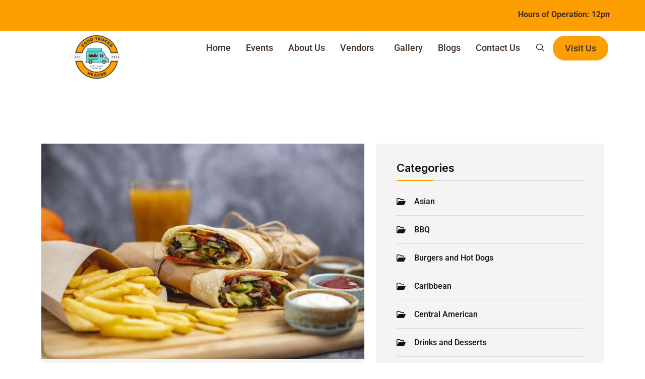

--- FILE ---
content_type: text/html; charset=UTF-8
request_url: https://foodtrucksheaven.com/tag/culinary-treasures/
body_size: 33986
content:
<!DOCTYPE html><html lang="en-US"><head><meta charset="UTF-8" /><meta name="viewport" content="width=device-width, initial-scale=1" /><link rel="profile" href="https://gmpg.org/xfn/11" /><link rel="pingback" href="https://foodtrucksheaven.com/xmlrpc.php" /><meta name='robots' content='index, follow, max-image-preview:large, max-snippet:-1, max-video-preview:-1' /> <script data-wpmeteor-nooptimize="true" >var _wpmeteor={"gdpr":true,"rdelay":86400000,"preload":true,"elementor-animations":true,"elementor-pp":true,"v":"3.4.16","rest_url":"https:\/\/foodtrucksheaven.com\/wp-json\/"};(()=>{try{new MutationObserver(function(){}),new Promise(function(){}),Object.assign({},{}),document.fonts.ready.then(function(){})}catch{s="wpmeteordisable=1",i=document.location.href,i.match(/[?&]wpmeteordisable/)||(o="",i.indexOf("?")==-1?i.indexOf("#")==-1?o=i+"?"+s:o=i.replace("#","?"+s+"#"):i.indexOf("#")==-1?o=i+"&"+s:o=i.replace("#","&"+s+"#"),document.location.href=o)}var s,i,o;})();</script><script data-wpmeteor-nooptimize="true" >(()=>{var v="addEventListener",ue="removeEventListener",p="getAttribute",L="setAttribute",pe="removeAttribute",N="hasAttribute",St="querySelector",F=St+"All",U="appendChild",Q="removeChild",fe="createElement",T="tagName",Ae="getOwnPropertyDescriptor",y="prototype",W="__lookupGetter__",Ee="__lookupSetter__",m="DOMContentLoaded",f="load",B="pageshow",me="error";var d=window,c=document,Te=c.documentElement;var $=console.error;var Ke=!0,X=class{constructor(){this.known=[]}init(){let t,n,s=(r,a)=>{if(Ke&&r&&r.fn&&!r.__wpmeteor){let o=function(i){return i===r?this:(c[v](m,l=>{i.call(c,r,l,"jQueryMock")}),this)};this.known.push([r,r.fn.ready,r.fn.init?.prototype?.ready]),r.fn.ready=o,r.fn.init?.prototype?.ready&&(r.fn.init.prototype.ready=o),r.__wpmeteor=!0}return r};window.jQuery||window.$,Object.defineProperty(window,"jQuery",{get(){return t},set(r){t=s(r,"jQuery")},configurable:!0}),Object.defineProperty(window,"$",{get(){return n},set(r){n=s(r,"$")},configurable:!0})}unmock(){this.known.forEach(([t,n,s])=>{t.fn.ready=n,t.fn.init?.prototype?.ready&&s&&(t.fn.init.prototype.ready=s)}),Ke=!1}};var ge="fpo:first-interaction",he="fpo:replay-captured-events";var Je="fpo:element-loaded",Se="fpo:images-loaded",M="fpo:the-end";var Z="click",V=window,Qe=V.addEventListener.bind(V),Xe=V.removeEventListener.bind(V),Ge="removeAttribute",ve="getAttribute",Gt="setAttribute",Ne=["touchstart","touchmove","touchend","touchcancel","keydown","wheel"],Ze=["mouseover","mouseout",Z],Nt=["touchstart","touchend","touchcancel","mouseover","mouseout",Z],R="data-wpmeteor-";var Ue="dispatchEvent",je=e=>{let t=new MouseEvent(Z,{view:e.view,bubbles:!0,cancelable:!0});return Object.defineProperty(t,"target",{writable:!1,value:e.target}),t},Be=class{static capture(){let t=!1,[,n,s]=`${window.Promise}`.split(/[\s[(){]+/s);if(V["__"+s+n])return;let r=[],a=o=>{if(o.target&&Ue in o.target){if(!o.isTrusted)return;if(o.cancelable&&!Ne.includes(o.type))try{o.preventDefault()}catch{}o.stopImmediatePropagation(),o.type===Z?r.push(je(o)):Nt.includes(o.type)&&r.push(o),o.target[Gt](R+o.type,!0),t||(t=!0,V[Ue](new CustomEvent(ge)))}};V.addEventListener(he,()=>{Ze.forEach(l=>Xe(l,a,{passive:!1,capture:!0})),Ne.forEach(l=>Xe(l,a,{passive:!0,capture:!0}));let o;for(;o=r.shift();){var i=o.target;i[ve](R+"touchstart")&&i[ve](R+"touchend")&&!i[ve](R+Z)?(i[ve](R+"touchmove")||r.push(je(o)),i[Ge](R+"touchstart"),i[Ge](R+"touchend")):i[Ge](R+o.type),i[Ue](o)}}),Ze.forEach(o=>Qe(o,a,{passive:!1,capture:!0})),Ne.forEach(o=>Qe(o,a,{passive:!0,capture:!0}))}};var et=Be;var j=class{constructor(){this.l=[]}emit(t,n=null){this.l[t]&&this.l[t].forEach(s=>s(n))}on(t,n){this.l[t]||=[],this.l[t].push(n)}off(t,n){this.l[t]=(this.l[t]||[]).filter(s=>s!==n)}};var D=new j;var ye=c[fe]("span");ye[L]("id","elementor-device-mode");ye[L]("class","elementor-screen-only");var Ut=!1,tt=()=>(Ut||c.body[U](ye),getComputedStyle(ye,":after").content.replace(/"/g,""));var rt=e=>e[p]("class")||"",nt=(e,t)=>e[L]("class",t),st=()=>{d[v](f,function(){let e=tt(),t=Math.max(Te.clientWidth||0,d.innerWidth||0),n=Math.max(Te.clientHeight||0,d.innerHeight||0),s=["_animation_"+e,"animation_"+e,"_animation","_animation","animation"];Array.from(c[F](".elementor-invisible")).forEach(r=>{let a=r.getBoundingClientRect();if(a.top+d.scrollY<=n&&a.left+d.scrollX<t)try{let i=JSON.parse(r[p]("data-settings"));if(i.trigger_source)return;let l=i._animation_delay||i.animation_delay||0,u,E;for(var o=0;o<s.length;o++)if(i[s[o]]){E=s[o],u=i[E];break}if(u){let q=rt(r),J=u==="none"?q:q+" animated "+u,At=setTimeout(()=>{nt(r,J.replace(/\belementor-invisible\b/,"")),s.forEach(Tt=>delete i[Tt]),r[L]("data-settings",JSON.stringify(i))},l);D.on("fi",()=>{clearTimeout(At),nt(r,rt(r).replace(new RegExp("\b"+u+"\b"),""))})}}catch(i){console.error(i)}})})};var ot="data-in-mega_smartmenus",it=()=>{let e=c[fe]("div");e.innerHTML='<span class="sub-arrow --wp-meteor"><i class="fa" aria-hidden="true"></i></span>';let t=e.firstChild,n=s=>{let r=[];for(;s=s.previousElementSibling;)r.push(s);return r};c[v](m,function(){Array.from(c[F](".pp-advanced-menu ul")).forEach(s=>{if(s[p](ot))return;(s[p]("class")||"").match(/\bmega-menu\b/)&&s[F]("ul").forEach(o=>{o[L](ot,!0)});let r=n(s),a=r.filter(o=>o).filter(o=>o[T]==="A").pop();if(a||(a=r.map(o=>Array.from(o[F]("a"))).filter(o=>o).flat().pop()),a){let o=t.cloneNode(!0);a[U](o),new MutationObserver(l=>{l.forEach(({addedNodes:u})=>{u.forEach(E=>{if(E.nodeType===1&&E[T]==="SPAN")try{a[Q](o)}catch{}})})}).observe(a,{childList:!0})}})})};var w="readystatechange",A="message";var Y="SCRIPT",g="data-wpmeteor-",b=Object.defineProperty,Ve=Object.defineProperties,P="javascript/blocked",Pe=/^\s*(application|text)\/javascript|module\s*$/i,mt="requestAnimationFrame",gt="requestIdleCallback",ie="setTimeout",Ie="__dynamic",I=d.constructor.name+"::",ce=c.constructor.name+"::",ht=function(e,t){t=t||d;for(var n=0;n<this.length;n++)e.call(t,this[n],n,this)};"NodeList"in d&&!NodeList[y].forEach&&(NodeList[y].forEach=ht);"HTMLCollection"in d&&!HTMLCollection[y].forEach&&(HTMLCollection[y].forEach=ht);_wpmeteor["elementor-animations"]&&st(),_wpmeteor["elementor-pp"]&&it();var _e=[],Le=[],ee=[],se=!1,k=[],h={},He=!1,Bt=0,H=c.visibilityState==="visible"?d[mt]:d[ie],vt=d[gt]||H;c[v]("visibilitychange",()=>{H=c.visibilityState==="visible"?d[mt]:d[ie],vt=d[gt]||H});var C=d[ie],De,z=["src","type"],x=Object,te="definePropert";x[te+"y"]=(e,t,n)=>{if(e===d&&["jQuery","onload"].indexOf(t)>=0||(e===c||e===c.body)&&["readyState","write","writeln","on"+w].indexOf(t)>=0)return["on"+w,"on"+f].indexOf(t)&&n.set&&(h["on"+w]=h["on"+w]||[],h["on"+w].push(n.set)),e;if(e instanceof HTMLScriptElement&&z.indexOf(t)>=0){if(!e[t+"__def"]){let s=x[Ae](e,t);b(e,t,{set(r){return e[t+"__set"]?e[t+"__set"].call(e,r):s.set.call(e,r)},get(){return e[t+"__get"]?e[t+"__get"].call(e):s.get.call(e)}}),e[t+"__def"]=!0}return n.get&&(e[t+"__get"]=n.get),n.set&&(e[t+"__set"]=n.set),e}return b(e,t,n)};x[te+"ies"]=(e,t)=>{for(let n in t)x[te+"y"](e,n,t[n]);for(let n of x.getOwnPropertySymbols(t))x[te+"y"](e,n,t[n]);return e};var qe=EventTarget[y][v],yt=EventTarget[y][ue],ae=qe.bind(c),Ct=yt.bind(c),G=qe.bind(d),_t=yt.bind(d),Lt=Document[y].createElement,le=Lt.bind(c),de=c.__proto__[W]("readyState").bind(c),ct="loading";b(c,"readyState",{get(){return ct},set(e){return ct=e}});var at=e=>k.filter(([t,,n],s)=>{if(!(e.indexOf(t.type)<0)){n||(n=t.target);try{let r=n.constructor.name+"::"+t.type;for(let a=0;a<h[r].length;a++)if(h[r][a]){let o=r+"::"+s+"::"+a;if(!xe[o])return!0}}catch{}}}).length,oe,xe={},K=e=>{k.forEach(([t,n,s],r)=>{if(!(e.indexOf(t.type)<0)){s||(s=t.target);try{let a=s.constructor.name+"::"+t.type;if((h[a]||[]).length)for(let o=0;o<h[a].length;o++){let i=h[a][o];if(i){let l=a+"::"+r+"::"+o;if(!xe[l]){xe[l]=!0,c.readyState=n,oe=a;try{Bt++,!i[y]||i[y].constructor===i?i.bind(s)(t):i(t)}catch(u){$(u,i)}oe=null}}}}catch(a){$(a)}}})};ae(m,e=>{k.push([new e.constructor(m,e),de(),c])});ae(w,e=>{k.push([new e.constructor(w,e),de(),c])});G(m,e=>{k.push([new e.constructor(m,e),de(),d])});G(f,e=>{He=!0,k.push([new e.constructor(f,e),de(),d]),O||K([m,w,A,f,B])});G(B,e=>{k.push([new e.constructor(B,e),de(),d]),O||K([m,w,A,f,B])});var wt=e=>{k.push([e,c.readyState,d])},Ot=d[W]("onmessage"),Rt=d[Ee]("onmessage"),Pt=()=>{_t(A,wt),(h[I+"message"]||[]).forEach(e=>{G(A,e)}),b(d,"onmessage",{get:Ot,set:Rt})};G(A,wt);var Dt=new X;Dt.init();var Fe=()=>{!O&&!se&&(O=!0,c.readyState="loading",H($e),H(S)),He||G(f,()=>{Fe()})};G(ge,()=>{Fe()});D.on(Se,()=>{Fe()});_wpmeteor.rdelay>=0&&et.capture();var re=[-1],Ce=e=>{re=re.filter(t=>t!==e.target),re.length||C(D.emit.bind(D,M))};var O=!1,S=()=>{let e=_e.shift();if(e)e[p](g+"src")?e[N]("async")||e[Ie]?(e.isConnected&&(re.push(e),setTimeout(Ce,1e3,{target:e})),Oe(e,Ce),C(S)):Oe(e,C.bind(null,S)):(e.origtype==P&&Oe(e),C(S));else if(Le.length)_e.push(...Le),Le.length=0,C(S);else if(at([m,w,A]))K([m,w,A]),C(S);else if(He)if(at([f,B,A]))K([f,B,A]),C(S);else if(re.length>1)vt(S);else if(ee.length)_e.push(...ee),ee.length=0,C(S);else{if(d.RocketLazyLoadScripts)try{RocketLazyLoadScripts.run()}catch(t){$(t)}c.readyState="complete",Pt(),Dt.unmock(),O=!1,se=!0,d[ie](()=>Ce({target:-1}))}else O=!1},xt=e=>{let t=le(Y),n=e.attributes;for(var s=n.length-1;s>=0;s--)n[s].name.startsWith(g)||t[L](n[s].name,n[s].value);let r=e[p](g+"type");r?t.type=r:t.type="text/javascript",(e.textContent||"").match(/^\s*class RocketLazyLoadScripts/)?t.textContent=e.textContent.replace(/^\s*class\s*RocketLazyLoadScripts/,"window.RocketLazyLoadScripts=class").replace("RocketLazyLoadScripts.run();",""):t.textContent=e.textContent;for(let a of["onload","onerror","onreadystatechange"])e[a]&&(t[a]=e[a]);return t},Oe=(e,t)=>{let n=e[p](g+"src");if(n){let s=qe.bind(e);e.isConnected&&t&&(s(f,t),s(me,t)),e.origtype=e[p](g+"type")||"text/javascript",e.origsrc=n,(!e.isConnected||e[N]("nomodule")||e.type&&!Pe.test(e.type))&&t&&t(new Event(f,{target:e}))}else e.origtype===P?(e.origtype=e[p](g+"type")||"text/javascript",e[pe]("integrity"),e.textContent=e.textContent+`
`):t&&t(new Event(f,{target:e}))},We=(e,t)=>{let n=(h[e]||[]).indexOf(t);if(n>=0)return h[e][n]=void 0,!0},lt=(e,t,...n)=>{if("HTMLDocument::"+m==oe&&e===m&&!t.toString().match(/jQueryMock/)){D.on(M,c[v].bind(c,e,t,...n));return}if(t&&(e===m||e===w)){let s=ce+e;h[s]=h[s]||[],h[s].push(t),se&&K([e]);return}return ae(e,t,...n)},dt=(e,t,...n)=>{if(e===m){let s=ce+e;We(s,t)}return Ct(e,t,...n)};Ve(c,{[v]:{get(){return lt},set(){return lt}},[ue]:{get(){return dt},set(){return dt}}});var ne=c.createDocumentFragment(),$e=()=>{ne.hasChildNodes()&&(c.head[U](ne),ne=c.createDocumentFragment())},ut={},we=e=>{if(e)try{let t=new URL(e,c.location.href),n=t.origin;if(n&&!ut[n]&&c.location.host!==t.host){let s=le("link");s.rel="preconnect",s.href=n,ne[U](s),ut[n]=!0,O&&H($e)}}catch{}},be={},kt=(e,t,n,s)=>{let r=le("link");r.rel=t?"modulepre"+f:"pre"+f,r.as="script",n&&r[L]("crossorigin",n),s&&r[L]("integrity",s);try{e=new URL(e,c.location.href).href}catch{}r.href=e,ne[U](r),be[e]=!0,O&&H($e)},ke=function(...e){let t=le(...e);if(!e||e[0].toUpperCase()!==Y||!O)return t;let n=t[L].bind(t),s=t[p].bind(t),r=t[pe].bind(t),a=t[N].bind(t),o=t[W]("attributes").bind(t);return z.forEach(i=>{let l=t[W](i).bind(t),u=t[Ee](i).bind(t);x[te+"y"](t,i,{set(E){return i==="type"&&E&&!Pe.test(E)?n(i,E):((i==="src"&&E||i==="type"&&E&&t.origsrc)&&n("type",P),E?n(g+i,E):r(g+i))},get(){let E=t[p](g+i);if(i==="src")try{return new URL(E,c.location.href).href}catch{}return E}}),b(t,"orig"+i,{set(E){return u(E)},get(){return l()}})}),t[L]=function(i,l){if(z.includes(i))return i==="type"&&l&&!Pe.test(l)?n(i,l):((i==="src"&&l||i==="type"&&l&&t.origsrc)&&n("type",P),l?n(g+i,l):r(g+i));n(i,l)},t[p]=function(i){let l=z.indexOf(i)>=0?s(g+i):s(i);if(i==="src")try{return new URL(l,c.location.href).href}catch{}return l},t[N]=function(i){return z.indexOf(i)>=0?a(g+i):a(i)},b(t,"attributes",{get(){return[...o()].filter(l=>l.name!=="type").map(l=>({name:l.name.match(new RegExp(g))?l.name.replace(g,""):l.name,value:l.value}))}}),t[Ie]=!0,t};Object.defineProperty(Document[y],"createElement",{set(e){e!==ke&&(De=e)},get(){return De||ke}});var Re=new Set,ze=new MutationObserver(e=>{e.forEach(({removedNodes:t,addedNodes:n,target:s})=>{t.forEach(r=>{r.nodeType===1&&Y===r[T]&&"origtype"in r&&Re.delete(r)}),n.forEach(r=>{if(r.nodeType===1)if(Y===r[T]){if("origtype"in r){if(r.origtype!==P)return}else if(r[p]("type")!==P)return;"origtype"in r||z.forEach(o=>{let i=r[W](o).bind(r),l=r[Ee](o).bind(r);b(r,"orig"+o,{set(u){return l(u)},get(){return i()}})});let a=r[p](g+"src");if(Re.has(r)&&$("Inserted twice",r),r.parentNode){Re.add(r);let o=r[p](g+"type");(a||"").match(/\/gtm.js\?/)||r[N]("async")||r[Ie]?(ee.push(r),we(a)):r[N]("defer")||o==="module"?(Le.push(r),we(a)):(a&&!r[N]("nomodule")&&!be[a]&&kt(a,o==="module",r[N]("crossorigin")&&r[p]("crossorigin"),r[p]("integrity")),_e.push(r))}else r[v](f,o=>o.target.parentNode[Q](o.target)),r[v](me,o=>o.target.parentNode[Q](o.target)),s[U](r)}else r[T]==="LINK"&&r[p]("as")==="script"&&(be[r[p]("href")]=!0)})})}),bt={childList:!0,subtree:!0};ze.observe(c.documentElement,bt);var Mt=HTMLElement[y].attachShadow;HTMLElement[y].attachShadow=function(e){let t=Mt.call(this,e);return e.mode==="open"&&ze.observe(t,bt),t};(()=>{let e=x[Ae](HTMLIFrameElement[y],"src");b(HTMLIFrameElement[y],"src",{get(){return this.dataset.fpoSrc?this.dataset.fpoSrc:e.get.call(this)},set(t){delete this.dataset.fpoSrc,e.set.call(this,t)}})})();D.on(M,()=>{(!De||De===ke)&&(Document[y].createElement=Lt,ze.disconnect()),dispatchEvent(new CustomEvent(he)),dispatchEvent(new CustomEvent(M))});var Me=e=>{let t,n;!c.currentScript||!c.currentScript.parentNode?(t=c.body,n=t.lastChild):(n=c.currentScript,t=n.parentNode);try{let s=le("div");s.innerHTML=e,Array.from(s.childNodes).forEach(r=>{r.nodeName===Y?t.insertBefore(xt(r),n):t.insertBefore(r,n)})}catch(s){$(s)}},pt=e=>Me(e+`
`);Ve(c,{write:{get(){return Me},set(e){return Me=e}},writeln:{get(){return pt},set(e){return pt=e}}});var ft=(e,t,...n)=>{if(I+m==oe&&e===m&&!t.toString().match(/jQueryMock/)){D.on(M,d[v].bind(d,e,t,...n));return}if(I+f==oe&&e===f){D.on(M,d[v].bind(d,e,t,...n));return}if(t&&(e===f||e===B||e===m||e===A&&!se)){let s=e===m?ce+e:I+e;h[s]=h[s]||[],h[s].push(t),se&&K([e]);return}return G(e,t,...n)},Et=(e,t,...n)=>{if(e===f||e===m||e===B){let s=e===m?ce+e:I+e;We(s,t)}return _t(e,t,...n)};Ve(d,{[v]:{get(){return ft},set(){return ft}},[ue]:{get(){return Et},set(){return Et}}});var Ye=e=>{let t;return{get(){return t},set(n){return t&&We(e,n),h[e]=h[e]||[],h[e].push(n),t=n}}};G(Je,e=>{let{target:t,event:n}=e.detail,s=t===d?c.body:t,r=s[p](g+"on"+n.type);s[pe](g+"on"+n.type);try{let a=new Function("event",r);t===d?d[v](f,a.bind(t,n)):a.call(t,n)}catch(a){console.err(a)}});{let e=Ye(I+f);b(d,"onload",e),ae(m,()=>{b(c.body,"onload",e)})}b(c,"onreadystatechange",Ye(ce+w));b(d,"onmessage",Ye(I+A));(()=>{let e=d.innerHeight,t=d.innerWidth,n=r=>{let o={"4g":1250,"3g":2500,"2g":2500}[(navigator.connection||{}).effectiveType]||0,i=r.getBoundingClientRect(),l={top:-1*e-o,left:-1*t-o,bottom:e+o,right:t+o};return!(i.left>=l.right||i.right<=l.left||i.top>=l.bottom||i.bottom<=l.top)},s=(r=!0)=>{let a=1,o=-1,i={},l=()=>{o++,--a||d[ie](D.emit.bind(D,Se),_wpmeteor.rdelay)};Array.from(c.getElementsByTagName("*")).forEach(u=>{let E,q,J;if(u[T]==="IMG"){let _=u.currentSrc||u.src;_&&!i[_]&&!_.match(/^data:/i)&&((u.loading||"").toLowerCase()!=="lazy"||n(u))&&(E=_)}else if(u[T]===Y)we(u[p](g+"src"));else if(u[T]==="LINK"&&u[p]("as")==="script"&&["pre"+f,"modulepre"+f].indexOf(u[p]("rel"))>=0)be[u[p]("href")]=!0;else if((q=d.getComputedStyle(u))&&(J=(q.backgroundImage||"").match(/^url\s*\((.*?)\)/i))&&(J||[]).length){let _=J[0].slice(4,-1).replace(/"/g,"");!i[_]&&!_.match(/^data:/i)&&(E=_)}if(E){i[E]=!0;let _=new Image;r&&(a++,_[v](f,l),_[v](me,l)),_.src=E}}),c.fonts.ready.then(()=>{l()})};_wpmeteor.rdelay===0?ae(m,s):G(f,s)})();})();
//1.0.42</script><script  type="javascript/blocked" data-wpmeteor-type="text/javascript"  data-cfasync="false" data-pagespeed-no-defer>var gtm4wp_datalayer_name = "dataLayer";
	var dataLayer = dataLayer || [];</script> <title>Culinary Treasures Archives - Food Trucks Heaven</title><link rel="canonical" href="https://foodtrucksheaven.com/tag/culinary-treasures/" /><meta property="og:locale" content="en_US" /><meta property="og:type" content="article" /><meta property="og:title" content="Culinary Treasures Archives - Food Trucks Heaven" /><meta property="og:url" content="https://foodtrucksheaven.com/tag/culinary-treasures/" /><meta property="og:site_name" content="Food Trucks Heaven" /><meta name="twitter:card" content="summary_large_image" /><meta name="twitter:site" content="@foodtrucks407" /> <script type="application/ld+json" class="yoast-schema-graph">{"@context":"https://schema.org","@graph":[{"@type":"CollectionPage","@id":"https://foodtrucksheaven.com/tag/culinary-treasures/","url":"https://foodtrucksheaven.com/tag/culinary-treasures/","name":"Culinary Treasures Archives - Food Trucks Heaven","isPartOf":{"@id":"https://foodtrucksheaven.com/#website"},"primaryImageOfPage":{"@id":"https://foodtrucksheaven.com/tag/culinary-treasures/#primaryimage"},"image":{"@id":"https://foodtrucksheaven.com/tag/culinary-treasures/#primaryimage"},"thumbnailUrl":"https://foodtrucksheaven.com/wp-content/uploads/2024/02/beef-burrito-with-tomato-cucumber-lettuce-jalapeno-served-with-fries-sauces-scaled.jpg","breadcrumb":{"@id":"https://foodtrucksheaven.com/tag/culinary-treasures/#breadcrumb"},"inLanguage":"en-US"},{"@type":"ImageObject","inLanguage":"en-US","@id":"https://foodtrucksheaven.com/tag/culinary-treasures/#primaryimage","url":"https://foodtrucksheaven.com/wp-content/uploads/2024/02/beef-burrito-with-tomato-cucumber-lettuce-jalapeno-served-with-fries-sauces-scaled.jpg","contentUrl":"https://foodtrucksheaven.com/wp-content/uploads/2024/02/beef-burrito-with-tomato-cucumber-lettuce-jalapeno-served-with-fries-sauces-scaled.jpg","width":2560,"height":1707,"caption":"beef burrito with tomato cucumber lettuce jalapeno served with fries and sauces"},{"@type":"BreadcrumbList","@id":"https://foodtrucksheaven.com/tag/culinary-treasures/#breadcrumb","itemListElement":[{"@type":"ListItem","position":1,"name":"Home","item":"https://foodtrucksheaven.com/"},{"@type":"ListItem","position":2,"name":"Culinary Treasures"}]},{"@type":"WebSite","@id":"https://foodtrucksheaven.com/#website","url":"https://foodtrucksheaven.com/","name":"Food Trucks Heaven","description":"","publisher":{"@id":"https://foodtrucksheaven.com/#organization"},"potentialAction":[{"@type":"SearchAction","target":{"@type":"EntryPoint","urlTemplate":"https://foodtrucksheaven.com/?s={search_term_string}"},"query-input":{"@type":"PropertyValueSpecification","valueRequired":true,"valueName":"search_term_string"}}],"inLanguage":"en-US"},{"@type":"Organization","@id":"https://foodtrucksheaven.com/#organization","name":"Food Trucks Heaven","url":"https://foodtrucksheaven.com/","logo":{"@type":"ImageObject","inLanguage":"en-US","@id":"https://foodtrucksheaven.com/#/schema/logo/image/","url":"https://foodtrucksheaven.com/wp-content/uploads/2023/08/cropped-Logo-13.png","contentUrl":"https://foodtrucksheaven.com/wp-content/uploads/2023/08/cropped-Logo-13.png","width":512,"height":512,"caption":"Food Trucks Heaven"},"image":{"@id":"https://foodtrucksheaven.com/#/schema/logo/image/"},"sameAs":["https://www.facebook.com/foodtrucksheaven","https://x.com/foodtrucks407"]}]}</script>  <script  type="javascript/blocked" data-wpmeteor-type="application/javascript"   id='pys-version-script'>console.log('PixelYourSite Free version 11.1.5.2');</script> <link rel='dns-prefetch' href='//fonts.googleapis.com' /><link rel='dns-prefetch' href='//www.googletagmanager.com' /><link rel="alternate" type="application/rss+xml" title="Food Trucks Heaven &raquo; Feed" href="https://foodtrucksheaven.com/feed/" /><link rel="alternate" type="application/rss+xml" title="Food Trucks Heaven &raquo; Culinary Treasures Tag Feed" href="https://foodtrucksheaven.com/tag/culinary-treasures/feed/" /><style id='wp-img-auto-sizes-contain-inline-css'>img:is([sizes=auto i],[sizes^="auto," i]){contain-intrinsic-size:3000px 1500px}
/*# sourceURL=wp-img-auto-sizes-contain-inline-css */</style><link rel='stylesheet' id='formidable-css' href='https://foodtrucksheaven.com/wp-content/cache/autoptimize/css/autoptimize_single_2a2aad118fbd71120b7621dcf3a7ba79.css?ver=1281907' media='all' /><link rel='stylesheet' id='hfe-widgets-style-css' href='https://foodtrucksheaven.com/wp-content/cache/autoptimize/css/autoptimize_single_993387aae0b00dd250f8c6bacb602bb4.css?ver=2.7.0' media='all' /><link rel='stylesheet' id='wp-block-library-css' href='https://foodtrucksheaven.com/wp-includes/css/dist/block-library/style.min.css?ver=6.9' media='all' /><style id='wp-block-library-theme-inline-css'>.wp-block-audio :where(figcaption){color:#555;font-size:13px;text-align:center}.is-dark-theme .wp-block-audio :where(figcaption){color:#ffffffa6}.wp-block-audio{margin:0 0 1em}.wp-block-code{border:1px solid #ccc;border-radius:4px;font-family:Menlo,Consolas,monaco,monospace;padding:.8em 1em}.wp-block-embed :where(figcaption){color:#555;font-size:13px;text-align:center}.is-dark-theme .wp-block-embed :where(figcaption){color:#ffffffa6}.wp-block-embed{margin:0 0 1em}.blocks-gallery-caption{color:#555;font-size:13px;text-align:center}.is-dark-theme .blocks-gallery-caption{color:#ffffffa6}:root :where(.wp-block-image figcaption){color:#555;font-size:13px;text-align:center}.is-dark-theme :root :where(.wp-block-image figcaption){color:#ffffffa6}.wp-block-image{margin:0 0 1em}.wp-block-pullquote{border-bottom:4px solid;border-top:4px solid;color:currentColor;margin-bottom:1.75em}.wp-block-pullquote :where(cite),.wp-block-pullquote :where(footer),.wp-block-pullquote__citation{color:currentColor;font-size:.8125em;font-style:normal;text-transform:uppercase}.wp-block-quote{border-left:.25em solid;margin:0 0 1.75em;padding-left:1em}.wp-block-quote cite,.wp-block-quote footer{color:currentColor;font-size:.8125em;font-style:normal;position:relative}.wp-block-quote:where(.has-text-align-right){border-left:none;border-right:.25em solid;padding-left:0;padding-right:1em}.wp-block-quote:where(.has-text-align-center){border:none;padding-left:0}.wp-block-quote.is-large,.wp-block-quote.is-style-large,.wp-block-quote:where(.is-style-plain){border:none}.wp-block-search .wp-block-search__label{font-weight:700}.wp-block-search__button{border:1px solid #ccc;padding:.375em .625em}:where(.wp-block-group.has-background){padding:1.25em 2.375em}.wp-block-separator.has-css-opacity{opacity:.4}.wp-block-separator{border:none;border-bottom:2px solid;margin-left:auto;margin-right:auto}.wp-block-separator.has-alpha-channel-opacity{opacity:1}.wp-block-separator:not(.is-style-wide):not(.is-style-dots){width:100px}.wp-block-separator.has-background:not(.is-style-dots){border-bottom:none;height:1px}.wp-block-separator.has-background:not(.is-style-wide):not(.is-style-dots){height:2px}.wp-block-table{margin:0 0 1em}.wp-block-table td,.wp-block-table th{word-break:normal}.wp-block-table :where(figcaption){color:#555;font-size:13px;text-align:center}.is-dark-theme .wp-block-table :where(figcaption){color:#ffffffa6}.wp-block-video :where(figcaption){color:#555;font-size:13px;text-align:center}.is-dark-theme .wp-block-video :where(figcaption){color:#ffffffa6}.wp-block-video{margin:0 0 1em}:root :where(.wp-block-template-part.has-background){margin-bottom:0;margin-top:0;padding:1.25em 2.375em}
/*# sourceURL=/wp-includes/css/dist/block-library/theme.min.css */</style><style id='classic-theme-styles-inline-css'>/*! This file is auto-generated */
.wp-block-button__link{color:#fff;background-color:#32373c;border-radius:9999px;box-shadow:none;text-decoration:none;padding:calc(.667em + 2px) calc(1.333em + 2px);font-size:1.125em}.wp-block-file__button{background:#32373c;color:#fff;text-decoration:none}
/*# sourceURL=/wp-includes/css/classic-themes.min.css */</style><style id='safe-svg-svg-icon-style-inline-css'>.safe-svg-cover{text-align:center}.safe-svg-cover .safe-svg-inside{display:inline-block;max-width:100%}.safe-svg-cover svg{fill:currentColor;height:100%;max-height:100%;max-width:100%;width:100%}

/*# sourceURL=https://foodtrucksheaven.com/wp-content/plugins/safe-svg/dist/safe-svg-block-frontend.css */</style><style id='global-styles-inline-css'>:root{--wp--preset--aspect-ratio--square: 1;--wp--preset--aspect-ratio--4-3: 4/3;--wp--preset--aspect-ratio--3-4: 3/4;--wp--preset--aspect-ratio--3-2: 3/2;--wp--preset--aspect-ratio--2-3: 2/3;--wp--preset--aspect-ratio--16-9: 16/9;--wp--preset--aspect-ratio--9-16: 9/16;--wp--preset--color--black: #000000;--wp--preset--color--cyan-bluish-gray: #abb8c3;--wp--preset--color--white: #ffffff;--wp--preset--color--pale-pink: #f78da7;--wp--preset--color--vivid-red: #cf2e2e;--wp--preset--color--luminous-vivid-orange: #ff6900;--wp--preset--color--luminous-vivid-amber: #fcb900;--wp--preset--color--light-green-cyan: #7bdcb5;--wp--preset--color--vivid-green-cyan: #00d084;--wp--preset--color--pale-cyan-blue: #8ed1fc;--wp--preset--color--vivid-cyan-blue: #0693e3;--wp--preset--color--vivid-purple: #9b51e0;--wp--preset--gradient--vivid-cyan-blue-to-vivid-purple: linear-gradient(135deg,rgb(6,147,227) 0%,rgb(155,81,224) 100%);--wp--preset--gradient--light-green-cyan-to-vivid-green-cyan: linear-gradient(135deg,rgb(122,220,180) 0%,rgb(0,208,130) 100%);--wp--preset--gradient--luminous-vivid-amber-to-luminous-vivid-orange: linear-gradient(135deg,rgb(252,185,0) 0%,rgb(255,105,0) 100%);--wp--preset--gradient--luminous-vivid-orange-to-vivid-red: linear-gradient(135deg,rgb(255,105,0) 0%,rgb(207,46,46) 100%);--wp--preset--gradient--very-light-gray-to-cyan-bluish-gray: linear-gradient(135deg,rgb(238,238,238) 0%,rgb(169,184,195) 100%);--wp--preset--gradient--cool-to-warm-spectrum: linear-gradient(135deg,rgb(74,234,220) 0%,rgb(151,120,209) 20%,rgb(207,42,186) 40%,rgb(238,44,130) 60%,rgb(251,105,98) 80%,rgb(254,248,76) 100%);--wp--preset--gradient--blush-light-purple: linear-gradient(135deg,rgb(255,206,236) 0%,rgb(152,150,240) 100%);--wp--preset--gradient--blush-bordeaux: linear-gradient(135deg,rgb(254,205,165) 0%,rgb(254,45,45) 50%,rgb(107,0,62) 100%);--wp--preset--gradient--luminous-dusk: linear-gradient(135deg,rgb(255,203,112) 0%,rgb(199,81,192) 50%,rgb(65,88,208) 100%);--wp--preset--gradient--pale-ocean: linear-gradient(135deg,rgb(255,245,203) 0%,rgb(182,227,212) 50%,rgb(51,167,181) 100%);--wp--preset--gradient--electric-grass: linear-gradient(135deg,rgb(202,248,128) 0%,rgb(113,206,126) 100%);--wp--preset--gradient--midnight: linear-gradient(135deg,rgb(2,3,129) 0%,rgb(40,116,252) 100%);--wp--preset--font-size--small: 13px;--wp--preset--font-size--medium: 20px;--wp--preset--font-size--large: 36px;--wp--preset--font-size--x-large: 42px;--wp--preset--spacing--20: 0.44rem;--wp--preset--spacing--30: 0.67rem;--wp--preset--spacing--40: 1rem;--wp--preset--spacing--50: 1.5rem;--wp--preset--spacing--60: 2.25rem;--wp--preset--spacing--70: 3.38rem;--wp--preset--spacing--80: 5.06rem;--wp--preset--shadow--natural: 6px 6px 9px rgba(0, 0, 0, 0.2);--wp--preset--shadow--deep: 12px 12px 50px rgba(0, 0, 0, 0.4);--wp--preset--shadow--sharp: 6px 6px 0px rgba(0, 0, 0, 0.2);--wp--preset--shadow--outlined: 6px 6px 0px -3px rgb(255, 255, 255), 6px 6px rgb(0, 0, 0);--wp--preset--shadow--crisp: 6px 6px 0px rgb(0, 0, 0);}:where(.is-layout-flex){gap: 0.5em;}:where(.is-layout-grid){gap: 0.5em;}body .is-layout-flex{display: flex;}.is-layout-flex{flex-wrap: wrap;align-items: center;}.is-layout-flex > :is(*, div){margin: 0;}body .is-layout-grid{display: grid;}.is-layout-grid > :is(*, div){margin: 0;}:where(.wp-block-columns.is-layout-flex){gap: 2em;}:where(.wp-block-columns.is-layout-grid){gap: 2em;}:where(.wp-block-post-template.is-layout-flex){gap: 1.25em;}:where(.wp-block-post-template.is-layout-grid){gap: 1.25em;}.has-black-color{color: var(--wp--preset--color--black) !important;}.has-cyan-bluish-gray-color{color: var(--wp--preset--color--cyan-bluish-gray) !important;}.has-white-color{color: var(--wp--preset--color--white) !important;}.has-pale-pink-color{color: var(--wp--preset--color--pale-pink) !important;}.has-vivid-red-color{color: var(--wp--preset--color--vivid-red) !important;}.has-luminous-vivid-orange-color{color: var(--wp--preset--color--luminous-vivid-orange) !important;}.has-luminous-vivid-amber-color{color: var(--wp--preset--color--luminous-vivid-amber) !important;}.has-light-green-cyan-color{color: var(--wp--preset--color--light-green-cyan) !important;}.has-vivid-green-cyan-color{color: var(--wp--preset--color--vivid-green-cyan) !important;}.has-pale-cyan-blue-color{color: var(--wp--preset--color--pale-cyan-blue) !important;}.has-vivid-cyan-blue-color{color: var(--wp--preset--color--vivid-cyan-blue) !important;}.has-vivid-purple-color{color: var(--wp--preset--color--vivid-purple) !important;}.has-black-background-color{background-color: var(--wp--preset--color--black) !important;}.has-cyan-bluish-gray-background-color{background-color: var(--wp--preset--color--cyan-bluish-gray) !important;}.has-white-background-color{background-color: var(--wp--preset--color--white) !important;}.has-pale-pink-background-color{background-color: var(--wp--preset--color--pale-pink) !important;}.has-vivid-red-background-color{background-color: var(--wp--preset--color--vivid-red) !important;}.has-luminous-vivid-orange-background-color{background-color: var(--wp--preset--color--luminous-vivid-orange) !important;}.has-luminous-vivid-amber-background-color{background-color: var(--wp--preset--color--luminous-vivid-amber) !important;}.has-light-green-cyan-background-color{background-color: var(--wp--preset--color--light-green-cyan) !important;}.has-vivid-green-cyan-background-color{background-color: var(--wp--preset--color--vivid-green-cyan) !important;}.has-pale-cyan-blue-background-color{background-color: var(--wp--preset--color--pale-cyan-blue) !important;}.has-vivid-cyan-blue-background-color{background-color: var(--wp--preset--color--vivid-cyan-blue) !important;}.has-vivid-purple-background-color{background-color: var(--wp--preset--color--vivid-purple) !important;}.has-black-border-color{border-color: var(--wp--preset--color--black) !important;}.has-cyan-bluish-gray-border-color{border-color: var(--wp--preset--color--cyan-bluish-gray) !important;}.has-white-border-color{border-color: var(--wp--preset--color--white) !important;}.has-pale-pink-border-color{border-color: var(--wp--preset--color--pale-pink) !important;}.has-vivid-red-border-color{border-color: var(--wp--preset--color--vivid-red) !important;}.has-luminous-vivid-orange-border-color{border-color: var(--wp--preset--color--luminous-vivid-orange) !important;}.has-luminous-vivid-amber-border-color{border-color: var(--wp--preset--color--luminous-vivid-amber) !important;}.has-light-green-cyan-border-color{border-color: var(--wp--preset--color--light-green-cyan) !important;}.has-vivid-green-cyan-border-color{border-color: var(--wp--preset--color--vivid-green-cyan) !important;}.has-pale-cyan-blue-border-color{border-color: var(--wp--preset--color--pale-cyan-blue) !important;}.has-vivid-cyan-blue-border-color{border-color: var(--wp--preset--color--vivid-cyan-blue) !important;}.has-vivid-purple-border-color{border-color: var(--wp--preset--color--vivid-purple) !important;}.has-vivid-cyan-blue-to-vivid-purple-gradient-background{background: var(--wp--preset--gradient--vivid-cyan-blue-to-vivid-purple) !important;}.has-light-green-cyan-to-vivid-green-cyan-gradient-background{background: var(--wp--preset--gradient--light-green-cyan-to-vivid-green-cyan) !important;}.has-luminous-vivid-amber-to-luminous-vivid-orange-gradient-background{background: var(--wp--preset--gradient--luminous-vivid-amber-to-luminous-vivid-orange) !important;}.has-luminous-vivid-orange-to-vivid-red-gradient-background{background: var(--wp--preset--gradient--luminous-vivid-orange-to-vivid-red) !important;}.has-very-light-gray-to-cyan-bluish-gray-gradient-background{background: var(--wp--preset--gradient--very-light-gray-to-cyan-bluish-gray) !important;}.has-cool-to-warm-spectrum-gradient-background{background: var(--wp--preset--gradient--cool-to-warm-spectrum) !important;}.has-blush-light-purple-gradient-background{background: var(--wp--preset--gradient--blush-light-purple) !important;}.has-blush-bordeaux-gradient-background{background: var(--wp--preset--gradient--blush-bordeaux) !important;}.has-luminous-dusk-gradient-background{background: var(--wp--preset--gradient--luminous-dusk) !important;}.has-pale-ocean-gradient-background{background: var(--wp--preset--gradient--pale-ocean) !important;}.has-electric-grass-gradient-background{background: var(--wp--preset--gradient--electric-grass) !important;}.has-midnight-gradient-background{background: var(--wp--preset--gradient--midnight) !important;}.has-small-font-size{font-size: var(--wp--preset--font-size--small) !important;}.has-medium-font-size{font-size: var(--wp--preset--font-size--medium) !important;}.has-large-font-size{font-size: var(--wp--preset--font-size--large) !important;}.has-x-large-font-size{font-size: var(--wp--preset--font-size--x-large) !important;}
:where(.wp-block-post-template.is-layout-flex){gap: 1.25em;}:where(.wp-block-post-template.is-layout-grid){gap: 1.25em;}
:where(.wp-block-term-template.is-layout-flex){gap: 1.25em;}:where(.wp-block-term-template.is-layout-grid){gap: 1.25em;}
:where(.wp-block-columns.is-layout-flex){gap: 2em;}:where(.wp-block-columns.is-layout-grid){gap: 2em;}
:root :where(.wp-block-pullquote){font-size: 1.5em;line-height: 1.6;}
/*# sourceURL=global-styles-inline-css */</style><link rel='stylesheet' id='hfe-style-css' href='https://foodtrucksheaven.com/wp-content/cache/autoptimize/css/autoptimize_single_a5bf64d5859ee94a3e8e93d592d6d2a0.css?ver=2.7.0' media='all' /><link rel='stylesheet' id='elementor-frontend-css' href='https://foodtrucksheaven.com/wp-content/plugins/elementor/assets/css/frontend.min.css?ver=3.33.4' media='all' /><link rel='stylesheet' id='elementor-post-12220-css' href='https://foodtrucksheaven.com/wp-content/cache/autoptimize/css/autoptimize_single_3d54d936fdddc9defa2ceab8589a4891.css?ver=1767650444' media='all' /><link rel='stylesheet' id='e-popup-style-css' href='https://foodtrucksheaven.com/wp-content/plugins/elementor-pro/assets/css/conditionals/popup.min.css?ver=3.25.2' media='all' /><link rel='stylesheet' id='elementor-post-13451-css' href='https://foodtrucksheaven.com/wp-content/cache/autoptimize/css/autoptimize_single_44d45c1b57e72b5e03d2cb60c6073b82.css?ver=1767650445' media='all' /><link rel='stylesheet' id='elementor-post-12763-css' href='https://foodtrucksheaven.com/wp-content/cache/autoptimize/css/autoptimize_single_48914eae7e9b923ded45804c17bc8f9d.css?ver=1767650445' media='all' /><link rel='stylesheet' id='custom-css-css' href='https://foodtrucksheaven.com/wp-content/cache/autoptimize/css/autoptimize_single_154cc509d25134ef03fc4cd03f744e70.css?ver=1.0' media='all' /><link rel='stylesheet' id='wpdreams-asl-basic-css' href='https://foodtrucksheaven.com/wp-content/cache/autoptimize/css/autoptimize_single_0c80eea46a2695f4a89f7e8df5b4b94c.css?ver=4.13.4' media='all' /><style id='wpdreams-asl-basic-inline-css'>div[id*='ajaxsearchlitesettings'].searchsettings .asl_option_inner label {
						font-size: 0px !important;
						color: rgba(0, 0, 0, 0);
					}
					div[id*='ajaxsearchlitesettings'].searchsettings .asl_option_inner label:after {
						font-size: 11px !important;
						position: absolute;
						top: 0;
						left: 0;
						z-index: 1;
					}
					.asl_w_container {
						width: 100%;
						margin: 0px 0px 0px 0px;
						min-width: 200px;
					}
					div[id*='ajaxsearchlite'].asl_m {
						width: 100%;
					}
					div[id*='ajaxsearchliteres'].wpdreams_asl_results div.resdrg span.highlighted {
						font-weight: bold;
						color: rgba(217, 49, 43, 1);
						background-color: rgba(238, 238, 238, 1);
					}
					div[id*='ajaxsearchliteres'].wpdreams_asl_results .results img.asl_image {
						width: 70px;
						height: 70px;
						object-fit: cover;
					}
					div[id*='ajaxsearchlite'].asl_r .results {
						max-height: none;
					}
					div[id*='ajaxsearchlite'].asl_r {
						position: absolute;
					}
				
						div.asl_r.asl_w.vertical .results .item::after {
							display: block;
							position: absolute;
							bottom: 0;
							content: '';
							height: 1px;
							width: 100%;
							background: #D8D8D8;
						}
						div.asl_r.asl_w.vertical .results .item.asl_last_item::after {
							display: none;
						}
					
/*# sourceURL=wpdreams-asl-basic-inline-css */</style><link rel='stylesheet' id='wpdreams-asl-instance-css' href='https://foodtrucksheaven.com/wp-content/cache/autoptimize/css/autoptimize_single_3174c6856a9a534d015e5e43547daacd.css?ver=4.13.4' media='all' /><link rel='stylesheet' id='hfe-elementor-icons-css' href='https://foodtrucksheaven.com/wp-content/plugins/elementor/assets/lib/eicons/css/elementor-icons.min.css?ver=5.34.0' media='all' /><link rel='stylesheet' id='hfe-icons-list-css' href='https://foodtrucksheaven.com/wp-content/plugins/elementor/assets/css/widget-icon-list.min.css?ver=3.24.3' media='all' /><link rel='stylesheet' id='hfe-social-icons-css' href='https://foodtrucksheaven.com/wp-content/plugins/elementor/assets/css/widget-social-icons.min.css?ver=3.24.0' media='all' /><link rel='stylesheet' id='hfe-social-share-icons-brands-css' href='https://foodtrucksheaven.com/wp-content/cache/autoptimize/css/autoptimize_single_1f1c6abbb54c6d189b7263e0861fae8a.css?ver=5.15.3' media='all' /><link rel='stylesheet' id='hfe-social-share-icons-fontawesome-css' href='https://foodtrucksheaven.com/wp-content/cache/autoptimize/css/autoptimize_single_aae648ec410260f859ac89e58a8372c1.css?ver=5.15.3' media='all' /><link rel='stylesheet' id='hfe-nav-menu-icons-css' href='https://foodtrucksheaven.com/wp-content/cache/autoptimize/css/autoptimize_single_8d37441d69ebc9b55dff2c7c214ef997.css?ver=5.15.3' media='all' /><link rel='stylesheet' id='hfe-widget-blockquote-css' href='https://foodtrucksheaven.com/wp-content/plugins/elementor-pro/assets/css/widget-blockquote.min.css?ver=3.25.0' media='all' /><link rel='stylesheet' id='hfe-mega-menu-css' href='https://foodtrucksheaven.com/wp-content/plugins/elementor-pro/assets/css/widget-mega-menu.min.css?ver=3.26.2' media='all' /><link rel='stylesheet' id='hfe-nav-menu-widget-css' href='https://foodtrucksheaven.com/wp-content/plugins/elementor-pro/assets/css/widget-nav-menu.min.css?ver=3.26.0' media='all' /><link rel='stylesheet' id='logistik-style-css' href='https://foodtrucksheaven.com/wp-content/themes/logistik/style.css?ver=1.0.0' media='all' /><link rel='stylesheet' id='logistik-fonts-css' href='https://fonts.googleapis.com/css2?family=Inter:wght@300;400;500;700&#038;family=Red+Hat+Display:wght@300;400;500;600;700;800&#038;family=Roboto:wght@300;400;500;700;900&#038;display=swap' media='all' /><link rel='stylesheet' id='bootstrap-css' href='https://foodtrucksheaven.com/wp-content/themes/logistik/assets/css/bootstrap.min.css?ver=5.0.0' media='all' /><link rel='stylesheet' id='fontawesome-css' href='https://foodtrucksheaven.com/wp-content/themes/logistik/assets/css/fontawesome.min.css?ver=6.1.1' media='all' /><link rel='stylesheet' id='magnific-popup-css' href='https://foodtrucksheaven.com/wp-content/themes/logistik/assets/css/magnific-popup.min.css?ver=1.0' media='all' /><link rel='stylesheet' id='slick-css' href='https://foodtrucksheaven.com/wp-content/themes/logistik/assets/css/slick.min.css?ver=4.0.13' media='all' /><link rel='stylesheet' id='flipster-css' href='https://foodtrucksheaven.com/wp-content/themes/logistik/assets/css/jquery.flipster.min.css?ver=1.1.5' media='all' /><link rel='stylesheet' id='logistik-main-style-css' href='https://foodtrucksheaven.com/wp-content/cache/autoptimize/css/autoptimize_single_edb135fb6b429b4182357425e0307c2d.css?ver=1.0.0' media='all' /><link rel='stylesheet' id='ekit-widget-styles-css' href='https://foodtrucksheaven.com/wp-content/cache/autoptimize/css/autoptimize_single_85b45dc722144e930d0396c2643f4e56.css?ver=3.7.7' media='all' /><link rel='stylesheet' id='ekit-responsive-css' href='https://foodtrucksheaven.com/wp-content/cache/autoptimize/css/autoptimize_single_809300f4834e61fc52e8fdc2d25fb9e9.css?ver=3.7.7' media='all' /><link rel='stylesheet' id='widget-icon-list-css' href='https://foodtrucksheaven.com/wp-content/plugins/elementor/assets/css/widget-icon-list.min.css?ver=3.33.4' media='all' /><link rel='stylesheet' id='logistik-color-schemes-css' href='https://foodtrucksheaven.com/wp-content/themes/logistik/assets/css/color.schemes.css?ver=6.9' media='all' /><style id='logistik-color-schemes-inline-css'>:root {
            --theme-color: rgb(253,159,2);
            }:root {
            --theme-color-2: rgb(82,187,201);
            }
/*# sourceURL=logistik-color-schemes-inline-css */</style><link rel='stylesheet' id='elementor-gf-local-roboto-css' href='https://foodtrucksheaven.com/wp-content/cache/autoptimize/css/autoptimize_single_e03a1b570afecc6486f5f0cd0465e052.css?ver=1742248802' media='all' /><link rel='stylesheet' id='elementor-gf-local-robotoslab-css' href='https://foodtrucksheaven.com/wp-content/cache/autoptimize/css/autoptimize_single_bcd79ede0ef11804596bc36ee026dfc5.css?ver=1742248807' media='all' /><link rel='stylesheet' id='elementor-icons-skb_cife-themify-icon-css' href='https://foodtrucksheaven.com/wp-content/cache/autoptimize/css/autoptimize_single_b59da869639626c1bf92ebd918db7867.css?ver=1.1.0' media='all' /><link rel='stylesheet' id='elementor-icons-ekiticons-css' href='https://foodtrucksheaven.com/wp-content/cache/autoptimize/css/autoptimize_single_8d4e07ab0fd95796a26c58edb4ef0c81.css?ver=3.7.7' media='all' /> <script  type="javascript/blocked" data-wpmeteor-type="text/javascript"  id="jquery-core-js-extra">var pysFacebookRest = {"restApiUrl":"https://foodtrucksheaven.com/wp-json/pys-facebook/v1/event","debug":""};
//# sourceURL=jquery-core-js-extra</script> <script  type="javascript/blocked" data-wpmeteor-type="text/javascript"  data-wpmeteor-src="https://foodtrucksheaven.com/wp-includes/js/jquery/jquery.min.js?ver=3.7.1" id="jquery-core-js"></script> <script  type="javascript/blocked" data-wpmeteor-type="text/javascript"  data-wpmeteor-src="https://foodtrucksheaven.com/wp-includes/js/jquery/jquery-migrate.min.js?ver=3.4.1" id="jquery-migrate-js"></script> <script  type="javascript/blocked" data-wpmeteor-type="text/javascript"  id="jquery-js-after">!function($){"use strict";$(document).ready(function(){$(this).scrollTop()>100&&$(".hfe-scroll-to-top-wrap").removeClass("hfe-scroll-to-top-hide"),$(window).scroll(function(){$(this).scrollTop()<100?$(".hfe-scroll-to-top-wrap").fadeOut(300):$(".hfe-scroll-to-top-wrap").fadeIn(300)}),$(".hfe-scroll-to-top-wrap").on("click",function(){$("html, body").animate({scrollTop:0},300);return!1})})}(jQuery);
!function($){'use strict';$(document).ready(function(){var bar=$('.hfe-reading-progress-bar');if(!bar.length)return;$(window).on('scroll',function(){var s=$(window).scrollTop(),d=$(document).height()-$(window).height(),p=d? s/d*100:0;bar.css('width',p+'%')});});}(jQuery);
//# sourceURL=jquery-js-after</script> <script  type="javascript/blocked" data-wpmeteor-type="text/javascript"  id="tt4b_ajax_script-js-extra">var tt4b_script_vars = {"pixel_code":"CT015N3C77U66E7LM5A0","currency":"","country":"US","advanced_matching":"1"};
//# sourceURL=tt4b_ajax_script-js-extra</script> <script  type="javascript/blocked" data-wpmeteor-type="text/javascript"  data-wpmeteor-src="https://foodtrucksheaven.com/wp-content/plugins/tiktok-for-business/admin/js/ajaxSnippet.js?ver=v1" id="tt4b_ajax_script-js"></script> <script  type="javascript/blocked" data-wpmeteor-type="text/javascript"  data-wpmeteor-src="https://foodtrucksheaven.com/wp-content/plugins/pixelyoursite/dist/scripts/jquery.bind-first-0.2.3.min.js?ver=0.2.3" id="jquery-bind-first-js"></script> <script  type="javascript/blocked" data-wpmeteor-type="text/javascript"  data-wpmeteor-src="https://foodtrucksheaven.com/wp-content/plugins/pixelyoursite/dist/scripts/js.cookie-2.1.3.min.js?ver=2.1.3" id="js-cookie-pys-js"></script> <script  type="javascript/blocked" data-wpmeteor-type="text/javascript"  data-wpmeteor-src="https://foodtrucksheaven.com/wp-content/plugins/pixelyoursite/dist/scripts/tld.min.js?ver=2.3.1" id="js-tld-js"></script> <script  type="javascript/blocked" data-wpmeteor-type="text/javascript"  id="pys-js-extra">var pysOptions = {"staticEvents":{"facebook":{"custom_event":[{"delay":"","type":"static","custom_event_post_id":13962,"name":"ViewContent","pixelIds":["1731476804129835"],"eventID":"c6baaa6f-f7d6-4a91-9c8a-1fc29cb43fbe","params":{"page_title":"Culinary Treasures","post_type":"tag","post_id":296,"plugin":"PixelYourSite","user_role":"guest","event_url":"foodtrucksheaven.com/tag/culinary-treasures/"},"e_id":"custom_event","ids":[],"hasTimeWindow":false,"timeWindow":0,"woo_order":"","edd_order":""}],"init_event":[{"delay":0,"type":"static","ajaxFire":false,"name":"PageView","pixelIds":["1731476804129835"],"eventID":"123252ff-504a-44d0-88dd-2a250eb91805","params":{"page_title":"Culinary Treasures","post_type":"tag","post_id":296,"plugin":"PixelYourSite","user_role":"guest","event_url":"foodtrucksheaven.com/tag/culinary-treasures/"},"e_id":"init_event","ids":[],"hasTimeWindow":false,"timeWindow":0,"woo_order":"","edd_order":""}]}},"dynamicEvents":[],"triggerEvents":[],"triggerEventTypes":[],"facebook":{"pixelIds":["1731476804129835"],"advancedMatching":{"external_id":"babafaefebfcbafefefcdf"},"advancedMatchingEnabled":true,"removeMetadata":false,"wooVariableAsSimple":false,"serverApiEnabled":true,"wooCRSendFromServer":false,"send_external_id":null,"enabled_medical":false,"do_not_track_medical_param":["event_url","post_title","page_title","landing_page","content_name","categories","category_name","tags"],"meta_ldu":false},"debug":"","siteUrl":"https://foodtrucksheaven.com","ajaxUrl":"https://foodtrucksheaven.com/wp-admin/admin-ajax.php","ajax_event":"635b022708","enable_remove_download_url_param":"1","cookie_duration":"7","last_visit_duration":"60","enable_success_send_form":"","ajaxForServerEvent":"1","ajaxForServerStaticEvent":"1","useSendBeacon":"1","send_external_id":"1","external_id_expire":"180","track_cookie_for_subdomains":"1","google_consent_mode":"1","gdpr":{"ajax_enabled":false,"all_disabled_by_api":false,"facebook_disabled_by_api":false,"analytics_disabled_by_api":false,"google_ads_disabled_by_api":false,"pinterest_disabled_by_api":false,"bing_disabled_by_api":false,"reddit_disabled_by_api":false,"externalID_disabled_by_api":false,"facebook_prior_consent_enabled":true,"analytics_prior_consent_enabled":true,"google_ads_prior_consent_enabled":null,"pinterest_prior_consent_enabled":true,"bing_prior_consent_enabled":true,"cookiebot_integration_enabled":false,"cookiebot_facebook_consent_category":"marketing","cookiebot_analytics_consent_category":"statistics","cookiebot_tiktok_consent_category":"marketing","cookiebot_google_ads_consent_category":"marketing","cookiebot_pinterest_consent_category":"marketing","cookiebot_bing_consent_category":"marketing","consent_magic_integration_enabled":false,"real_cookie_banner_integration_enabled":false,"cookie_notice_integration_enabled":false,"cookie_law_info_integration_enabled":false,"analytics_storage":{"enabled":true,"value":"granted","filter":false},"ad_storage":{"enabled":true,"value":"granted","filter":false},"ad_user_data":{"enabled":true,"value":"granted","filter":false},"ad_personalization":{"enabled":true,"value":"granted","filter":false}},"cookie":{"disabled_all_cookie":false,"disabled_start_session_cookie":false,"disabled_advanced_form_data_cookie":false,"disabled_landing_page_cookie":false,"disabled_first_visit_cookie":false,"disabled_trafficsource_cookie":false,"disabled_utmTerms_cookie":false,"disabled_utmId_cookie":false},"tracking_analytics":{"TrafficSource":"direct","TrafficLanding":"undefined","TrafficUtms":[],"TrafficUtmsId":[]},"GATags":{"ga_datalayer_type":"default","ga_datalayer_name":"dataLayerPYS"},"woo":{"enabled":false},"edd":{"enabled":false},"cache_bypass":"1769526976"};
//# sourceURL=pys-js-extra</script> <script  type="javascript/blocked" data-wpmeteor-type="text/javascript"  data-wpmeteor-src="https://foodtrucksheaven.com/wp-content/plugins/pixelyoursite/dist/scripts/public.js?ver=11.1.5.2" id="pys-js"></script> <link rel="https://api.w.org/" href="https://foodtrucksheaven.com/wp-json/" /><link rel="alternate" title="JSON" type="application/json" href="https://foodtrucksheaven.com/wp-json/wp/v2/tags/296" /><link rel="EditURI" type="application/rsd+xml" title="RSD" href="https://foodtrucksheaven.com/xmlrpc.php?rsd" /><meta name="generator" content="WordPress 6.9" /><meta name="generator" content="Redux 4.5.9" /><style type="text/css">#wpadminbar #wp-admin-bar-event-feed-for-eventbrite-purge-cache-btn .ab-icon:before { content: "\f463"; top: 2px; }</style><meta name="generator" content="Site Kit by Google 1.167.0" /> <script  type="javascript/blocked" data-wpmeteor-type="text/javascript" >function forcarTargetBlank() {
    jQuery(".stec-share a").attr("target", "_blank");
}

jQuery(document).ready(forcarTargetBlank);

const observer = new MutationObserver(forcarTargetBlank);
observer.observe(document.body, { childList: true, subtree: true });</script> <meta name="google-site-verification" content="u91dmXeqYhaG0w5DoHTk_r2dGZc-iNPM9fBi_CmdTP0" /> <script  type="javascript/blocked" data-wpmeteor-type="text/javascript" >(function(c,l,a,r,i,t,y){
        c[a]=c[a]||function(){(c[a].q=c[a].q||[]).push(arguments)};
        t=l.createElement(r);t.async=1;t.src="https://www.clarity.ms/tag/"+i;
        y=l.getElementsByTagName(r)[0];y.parentNode.insertBefore(t,y);
    })(window, document, "clarity", "script", "n4owf18lu5");</script>  <script  type="javascript/blocked" data-wpmeteor-type="text/javascript"  async data-wpmeteor-src="https://www.googletagmanager.com/gtag/js?id=AW-11268415294"></script> <script  type="javascript/blocked" data-wpmeteor-type="text/javascript" >window.dataLayer = window.dataLayer || [];
  function gtag(){dataLayer.push(arguments);}
  gtag('js', new Date());

  gtag('config', 'AW-11268415294');</script> 
 <script  type="javascript/blocked" data-wpmeteor-type="text/javascript"  data-cfasync="false" data-pagespeed-no-defer>var dataLayer_content = {"pagePostType":"post","pagePostType2":"tag-post"};
	dataLayer.push( dataLayer_content );</script> <script  type="javascript/blocked" data-wpmeteor-type="text/javascript"  data-cfasync="false" data-pagespeed-no-defer>(function(w,d,s,l,i){w[l]=w[l]||[];w[l].push({'gtm.start':
new Date().getTime(),event:'gtm.js'});var f=d.getElementsByTagName(s)[0],
j=d.createElement(s),dl=l!='dataLayer'?'&l='+l:'';j.async=true;j.src=
'//www.googletagmanager.com/gtm.js?id='+i+dl;f.parentNode.insertBefore(j,f);
})(window,document,'script','dataLayer','GTM-N8KFTZ3L');</script> <link rel="preconnect" href="https://fonts.gstatic.com" crossorigin /><link rel="preload" as="style" href="//fonts.googleapis.com/css?family=Open+Sans&display=swap" /><link rel="stylesheet" href="//fonts.googleapis.com/css?family=Open+Sans&display=swap" media="all" /><meta name="generator" content="Elementor 3.33.4; features: e_font_icon_svg, additional_custom_breakpoints; settings: css_print_method-external, google_font-enabled, font_display-swap"><style>.e-con.e-parent:nth-of-type(n+4):not(.e-lazyloaded):not(.e-no-lazyload),
				.e-con.e-parent:nth-of-type(n+4):not(.e-lazyloaded):not(.e-no-lazyload) * {
					background-image: none !important;
				}
				@media screen and (max-height: 1024px) {
					.e-con.e-parent:nth-of-type(n+3):not(.e-lazyloaded):not(.e-no-lazyload),
					.e-con.e-parent:nth-of-type(n+3):not(.e-lazyloaded):not(.e-no-lazyload) * {
						background-image: none !important;
					}
				}
				@media screen and (max-height: 640px) {
					.e-con.e-parent:nth-of-type(n+2):not(.e-lazyloaded):not(.e-no-lazyload),
					.e-con.e-parent:nth-of-type(n+2):not(.e-lazyloaded):not(.e-no-lazyload) * {
						background-image: none !important;
					}
				}</style><style class="wpcode-css-snippet">#frm_form_2_container.with_frm_style input[type=text],
#frm_form_2_container.with_frm_style input[type=email] {
	background-color: rgba(255, 255, 255, 0.1) !important;
	height: 60px !important;
    border: 1px solid !important;
	padding: 20px !important;
	font-size: 16px !important;
	border-radius: 0 !important;
	border: 1px solid #E0E0E0 !important;
	color: #fff !important;
}

#frm_form_2_container.with_frm_style input[type=text]::placeholder,
#frm_form_2_container.with_frm_style input[type=email]::placeholder {
	color: #fff !important;
	font-size: 16px !important;
}

#frm_form_2_container .custom-text {
	color: #000;
	font-size: 16px;
}
#frm_form_2_container .custom-text a {

}

#frm_form_2_container .frm_button_submit {
	background: #FD9F02 !important;
	width: 100% !important;
	padding: 17px 30px !important;
	font-weight: 500 !important;
	font-size: 16px !important;
	line-height: 26px !important;
	border-radius: 0 !important;
	border: none !important;
	box-shadow: none !important;
	text-transform: uppercase;
	font-size: 16px;
}


#frm_form_3_container .frm_checkbox input[type=checkbox],
#frm_form_4_container .frm_checkbox input[type=checkbox]{
	opacity: 1 !important;
	visibility: visible !important;
}

#frm_form_3_container .frm_button_submit  {
	background: #412e21 !important;
	color: #fff !important;
	padding: 15px 20px !important;
	font-weight: 500 !important;
	font-size: 16px !important;
	line-height: 26px !important;
	border-radius: 0 !important;
	border: none !important;
	box-shadow: none !important;
	text-transform: uppercase;
	font-size: 16px;
}

#frm_form_3_container #frm_checkbox_18-0 label {
	font-size: 16px !important;
	line-height: 26px !important;
}

#frm_form_3_container.with_frm_style input[type=text],
#frm_form_3_container.with_frm_style input[type=email] {
	height: 60px !important;
	padding: 0 20px !important;
	font-size: 16px !important;
	border-radius: 0 !important;
}
#frm_form_3_container.with_frm_style input[type=text]::placeholder,
#frm_form_3_container.with_frm_style input[type=email]::placeholder,
#frm_form_3_container.with_frm_style textarea::placeholder {
	font-size: 16px !important;
}
#frm_form_3_container.with_frm_style textarea {
	padding: 20px !important;
	font-size: 16px !important;
	border-radius: 0 !important;
}



#frm_form_4_container .frm_button_submit {
	background-color: #eb940eFF !important;
    border: 0px none #FFFFFF !important;
    padding: 17px 11px 17px 11px !important;
	border-radius: 5px !important;
    white-space: normal !important;
    width: 100% !important;
    box-shadow: 0px 0px 0px 0px #FFFFFF !important;
	color: #FFFFFF !important;
    font-size: 18px !important;
    font-weight: 500 !important;
}</style><style class="wpcode-css-snippet">.single-stec_event .sidebar-area,
.single-stec_event .blog-meta,
.single-stec_event .blog-comment-area{
	display: none !important;
}

.single-stec_event .blog-details .col-lg-5 {
	display: none !important;
}

.single-stec_event .blog-details .col-lg-7 {
	margin: 0 auto;
}
.single-stec_event .space-top {
	padding-top: 0 !important;
}

.single-stec_event .stec-media-carousel {
	display: none !important;
}

.stec-share-messenger-color,
.stec-share-telegram-color,
.stec-share-embed-color{
	display: none !important;
}</style><link rel="icon" href="https://foodtrucksheaven.com/wp-content/uploads/2023/08/cropped-Logo-design-Variation-5-32x32.png" sizes="32x32" /><link rel="icon" href="https://foodtrucksheaven.com/wp-content/uploads/2023/08/cropped-Logo-design-Variation-5-192x192.png" sizes="192x192" /><link rel="apple-touch-icon" href="https://foodtrucksheaven.com/wp-content/uploads/2023/08/cropped-Logo-design-Variation-5-180x180.png" /><meta name="msapplication-TileImage" content="https://foodtrucksheaven.com/wp-content/uploads/2023/08/cropped-Logo-design-Variation-5-270x270.png" /><style id="wp-custom-css">/*Main Theme Color*/

:root {
    --theme-color: #FD9F02 !important;
    --theme-color-2: #52bbc9 !important;
}

/*Main Theme Color*/

/*New Home Page (Visit LP Homepage*/


/*Service Boxes Vendors*/
.service-box_icon {
    display: none !important;
}

.service-box_content.th-box.background-image {
    height: 275px !important;
}
/*Service Boxes Vendors*/

/*Vendor Section*/
.service-box_img img {
    object-fit: cover !important;
	height: 400px !important;
}
/*Vendor Section*/

/*Gallery Slider*/
img.swiper-slide-image {
    height: 600px !important;
    width: 100% !important;
    object-fit: cover !important;
	background-position: top !important;
}
/*Gallery Slider*/


/*Blog Section*/
.blog-box .blog-img {
    height: 350px !important;
    object-fit: cover !important;
    background-size: cover !important;
}

.blog-box .blog-img img {
    object-fit: cover !important;
    width: 100%;
    height: 100%;
}
/*Blog Section*/

/*about small image read more remove*/
element.style {
}
.about-avater img {
    width: 60px;
    height: 60px;
    border-radius: 50%;
    display: none;
}
/*about small image read more remove*/

/*shot time delivery background adjust*/
.achive-about-wrap {
    margin-left: -300px;
}
/*shot time delivery background adjust*/

/*contact form border remove*/
.request-quote-tabs.style3 {
    border: none;
}
/*contact form border remove*/

/*Contact form checkbox fixed*/
input[type="checkbox"]~label:before{
	display: none !important
}
/*Contact form checkbox fixed*/

/*New Home Page (Visit LP Homepage*/

/*about section counter food truck remove*/
.about-counter1 {
    background-color: var(--theme-color);
    display: none;
}

.elementor-12346 .elementor-element.elementor-element-b89a374 img {
    width: 100%;
    max-width: 100%;
    height: 670px;
}</style><style id="wpforms-css-vars-root">:root {
					--wpforms-field-border-radius: 3px;
--wpforms-field-border-style: solid;
--wpforms-field-border-size: 1px;
--wpforms-field-background-color: #ffffff;
--wpforms-field-border-color: rgba( 0, 0, 0, 0.25 );
--wpforms-field-border-color-spare: rgba( 0, 0, 0, 0.25 );
--wpforms-field-text-color: rgba( 0, 0, 0, 0.7 );
--wpforms-field-menu-color: #ffffff;
--wpforms-label-color: rgba( 0, 0, 0, 0.85 );
--wpforms-label-sublabel-color: rgba( 0, 0, 0, 0.55 );
--wpforms-label-error-color: #d63637;
--wpforms-button-border-radius: 3px;
--wpforms-button-border-style: none;
--wpforms-button-border-size: 1px;
--wpforms-button-background-color: #066aab;
--wpforms-button-border-color: #066aab;
--wpforms-button-text-color: #ffffff;
--wpforms-page-break-color: #066aab;
--wpforms-background-image: none;
--wpforms-background-position: center center;
--wpforms-background-repeat: no-repeat;
--wpforms-background-size: cover;
--wpforms-background-width: 100px;
--wpforms-background-height: 100px;
--wpforms-background-color: rgba( 0, 0, 0, 0 );
--wpforms-background-url: none;
--wpforms-container-padding: 0px;
--wpforms-container-border-style: none;
--wpforms-container-border-width: 1px;
--wpforms-container-border-color: #000000;
--wpforms-container-border-radius: 3px;
--wpforms-field-size-input-height: 43px;
--wpforms-field-size-input-spacing: 15px;
--wpforms-field-size-font-size: 16px;
--wpforms-field-size-line-height: 19px;
--wpforms-field-size-padding-h: 14px;
--wpforms-field-size-checkbox-size: 16px;
--wpforms-field-size-sublabel-spacing: 5px;
--wpforms-field-size-icon-size: 1;
--wpforms-label-size-font-size: 16px;
--wpforms-label-size-line-height: 19px;
--wpforms-label-size-sublabel-font-size: 14px;
--wpforms-label-size-sublabel-line-height: 17px;
--wpforms-button-size-font-size: 17px;
--wpforms-button-size-height: 41px;
--wpforms-button-size-padding-h: 15px;
--wpforms-button-size-margin-top: 10px;
--wpforms-container-shadow-size-box-shadow: none;

				}</style></head><body data-rsssl=1 class="archive tag tag-culinary-treasures tag-296 wp-embed-responsive wp-theme-logistik eio-default ehf-header ehf-footer ehf-template-logistik ehf-stylesheet-logistik elementor-default elementor-kit-12220">  <script  type="javascript/blocked" data-wpmeteor-type="text/javascript"  async data-wpmeteor-src="https://www.googletagmanager.com/gtag/js?id=G-J2PLZ89HSG"></script> <script  type="javascript/blocked" data-wpmeteor-type="text/javascript" >window.dataLayer = window.dataLayer || [];
  function gtag(){dataLayer.push(arguments);}
  gtag('js', new Date());
  gtag('config', 'G-J2PLZ89HSG');</script> <div id="page" class="hfeed site"><header id="masthead" itemscope="itemscope" itemtype="https://schema.org/WPHeader"><p class="main-title bhf-hidden" itemprop="headline"><a href="https://foodtrucksheaven.com" title="Food Trucks Heaven" rel="home">Food Trucks Heaven</a></p><div data-elementor-type="wp-post" data-elementor-id="13451" class="elementor elementor-13451" data-elementor-post-type="elementor-hf"><div class="elementor-element elementor-element-aa1214f e-flex e-con-boxed e-con e-parent" data-id="aa1214f" data-element_type="container" data-settings="{&quot;background_background&quot;:&quot;classic&quot;}"><div class="e-con-inner"><div class="elementor-element elementor-element-18316ff elementor-widget__width-inherit elementor-widget elementor-widget-html" data-id="18316ff" data-element_type="widget" data-widget_type="html.default"><div class="elementor-widget-container"> <marquee><p style="text-align: center; color: #412E21; padding-bottom:0px; margin-bottom:0px;"> <strong>Hours of Operation: 12pm - 10:30pm Sunday - Thursday | 12pm to 11:30pm Friday - Saturday. 
 Explore more at Main Gate Flea Market, conveniently located at the same site as Food Trucks Heaven, just a 20-minute drive from Disney World in Orlando. Perfect for a combined day of unique eats and great shopping! </strong></p> </marquee></div></div></div></div><div class="elementor-element elementor-element-384002f e-con-full e-flex e-con e-parent" data-id="384002f" data-element_type="container"><div class="elementor-element elementor-element-977d465 e-con-full e-flex e-con e-child" data-id="977d465" data-element_type="container"><div class="elementor-element elementor-element-f67e56b elementor-widget elementor-widget-image" data-id="f67e56b" data-element_type="widget" data-widget_type="image.default"><div class="elementor-widget-container"> <img fetchpriority="high" width="512" height="512" src="https://foodtrucksheaven.com/wp-content/uploads/2023/08/logo-resized-sept-2023.png" class="attachment-large size-large wp-image-10723" alt="" srcset="https://foodtrucksheaven.com/wp-content/uploads/2023/08/logo-resized-sept-2023.png 512w, https://foodtrucksheaven.com/wp-content/uploads/2023/08/logo-resized-sept-2023-300x300.png 300w, https://foodtrucksheaven.com/wp-content/uploads/2023/08/logo-resized-sept-2023-150x150.png 150w, https://foodtrucksheaven.com/wp-content/uploads/2023/08/logo-resized-sept-2023-170x170.png 170w" sizes="(max-width: 512px) 100vw, 512px" /></div></div></div><div class="elementor-element elementor-element-5393146 e-con-full e-flex e-con e-child" data-id="5393146" data-element_type="container"><div class="elementor-element elementor-element-8b3e0e5 hfe-nav-menu__align-right elementor-hidden-tablet elementor-hidden-mobile hfe-submenu-icon-arrow hfe-submenu-animation-none hfe-link-redirect-child hfe-nav-menu__breakpoint-tablet elementor-widget elementor-widget-navigation-menu" data-id="8b3e0e5" data-element_type="widget" data-settings="{&quot;toggle_size_tablet&quot;:{&quot;unit&quot;:&quot;px&quot;,&quot;size&quot;:26,&quot;sizes&quot;:[]},&quot;padding_horizontal_menu_item&quot;:{&quot;unit&quot;:&quot;px&quot;,&quot;size&quot;:15,&quot;sizes&quot;:[]},&quot;padding_horizontal_menu_item_tablet&quot;:{&quot;unit&quot;:&quot;px&quot;,&quot;size&quot;:&quot;&quot;,&quot;sizes&quot;:[]},&quot;padding_horizontal_menu_item_mobile&quot;:{&quot;unit&quot;:&quot;px&quot;,&quot;size&quot;:&quot;&quot;,&quot;sizes&quot;:[]},&quot;padding_vertical_menu_item&quot;:{&quot;unit&quot;:&quot;px&quot;,&quot;size&quot;:15,&quot;sizes&quot;:[]},&quot;padding_vertical_menu_item_tablet&quot;:{&quot;unit&quot;:&quot;px&quot;,&quot;size&quot;:&quot;&quot;,&quot;sizes&quot;:[]},&quot;padding_vertical_menu_item_mobile&quot;:{&quot;unit&quot;:&quot;px&quot;,&quot;size&quot;:&quot;&quot;,&quot;sizes&quot;:[]},&quot;menu_space_between&quot;:{&quot;unit&quot;:&quot;px&quot;,&quot;size&quot;:&quot;&quot;,&quot;sizes&quot;:[]},&quot;menu_space_between_tablet&quot;:{&quot;unit&quot;:&quot;px&quot;,&quot;size&quot;:&quot;&quot;,&quot;sizes&quot;:[]},&quot;menu_space_between_mobile&quot;:{&quot;unit&quot;:&quot;px&quot;,&quot;size&quot;:&quot;&quot;,&quot;sizes&quot;:[]},&quot;menu_row_space&quot;:{&quot;unit&quot;:&quot;px&quot;,&quot;size&quot;:&quot;&quot;,&quot;sizes&quot;:[]},&quot;menu_row_space_tablet&quot;:{&quot;unit&quot;:&quot;px&quot;,&quot;size&quot;:&quot;&quot;,&quot;sizes&quot;:[]},&quot;menu_row_space_mobile&quot;:{&quot;unit&quot;:&quot;px&quot;,&quot;size&quot;:&quot;&quot;,&quot;sizes&quot;:[]},&quot;dropdown_border_radius&quot;:{&quot;unit&quot;:&quot;px&quot;,&quot;top&quot;:&quot;&quot;,&quot;right&quot;:&quot;&quot;,&quot;bottom&quot;:&quot;&quot;,&quot;left&quot;:&quot;&quot;,&quot;isLinked&quot;:true},&quot;dropdown_border_radius_tablet&quot;:{&quot;unit&quot;:&quot;px&quot;,&quot;top&quot;:&quot;&quot;,&quot;right&quot;:&quot;&quot;,&quot;bottom&quot;:&quot;&quot;,&quot;left&quot;:&quot;&quot;,&quot;isLinked&quot;:true},&quot;dropdown_border_radius_mobile&quot;:{&quot;unit&quot;:&quot;px&quot;,&quot;top&quot;:&quot;&quot;,&quot;right&quot;:&quot;&quot;,&quot;bottom&quot;:&quot;&quot;,&quot;left&quot;:&quot;&quot;,&quot;isLinked&quot;:true},&quot;width_dropdown_item&quot;:{&quot;unit&quot;:&quot;px&quot;,&quot;size&quot;:&quot;220&quot;,&quot;sizes&quot;:[]},&quot;width_dropdown_item_tablet&quot;:{&quot;unit&quot;:&quot;px&quot;,&quot;size&quot;:&quot;&quot;,&quot;sizes&quot;:[]},&quot;width_dropdown_item_mobile&quot;:{&quot;unit&quot;:&quot;px&quot;,&quot;size&quot;:&quot;&quot;,&quot;sizes&quot;:[]},&quot;padding_horizontal_dropdown_item&quot;:{&quot;unit&quot;:&quot;px&quot;,&quot;size&quot;:&quot;&quot;,&quot;sizes&quot;:[]},&quot;padding_horizontal_dropdown_item_tablet&quot;:{&quot;unit&quot;:&quot;px&quot;,&quot;size&quot;:&quot;&quot;,&quot;sizes&quot;:[]},&quot;padding_horizontal_dropdown_item_mobile&quot;:{&quot;unit&quot;:&quot;px&quot;,&quot;size&quot;:&quot;&quot;,&quot;sizes&quot;:[]},&quot;padding_vertical_dropdown_item&quot;:{&quot;unit&quot;:&quot;px&quot;,&quot;size&quot;:15,&quot;sizes&quot;:[]},&quot;padding_vertical_dropdown_item_tablet&quot;:{&quot;unit&quot;:&quot;px&quot;,&quot;size&quot;:&quot;&quot;,&quot;sizes&quot;:[]},&quot;padding_vertical_dropdown_item_mobile&quot;:{&quot;unit&quot;:&quot;px&quot;,&quot;size&quot;:&quot;&quot;,&quot;sizes&quot;:[]},&quot;distance_from_menu&quot;:{&quot;unit&quot;:&quot;px&quot;,&quot;size&quot;:&quot;&quot;,&quot;sizes&quot;:[]},&quot;distance_from_menu_tablet&quot;:{&quot;unit&quot;:&quot;px&quot;,&quot;size&quot;:&quot;&quot;,&quot;sizes&quot;:[]},&quot;distance_from_menu_mobile&quot;:{&quot;unit&quot;:&quot;px&quot;,&quot;size&quot;:&quot;&quot;,&quot;sizes&quot;:[]},&quot;toggle_size&quot;:{&quot;unit&quot;:&quot;px&quot;,&quot;size&quot;:&quot;&quot;,&quot;sizes&quot;:[]},&quot;toggle_size_mobile&quot;:{&quot;unit&quot;:&quot;px&quot;,&quot;size&quot;:&quot;&quot;,&quot;sizes&quot;:[]},&quot;toggle_border_width&quot;:{&quot;unit&quot;:&quot;px&quot;,&quot;size&quot;:&quot;&quot;,&quot;sizes&quot;:[]},&quot;toggle_border_width_tablet&quot;:{&quot;unit&quot;:&quot;px&quot;,&quot;size&quot;:&quot;&quot;,&quot;sizes&quot;:[]},&quot;toggle_border_width_mobile&quot;:{&quot;unit&quot;:&quot;px&quot;,&quot;size&quot;:&quot;&quot;,&quot;sizes&quot;:[]},&quot;toggle_border_radius&quot;:{&quot;unit&quot;:&quot;px&quot;,&quot;size&quot;:&quot;&quot;,&quot;sizes&quot;:[]},&quot;toggle_border_radius_tablet&quot;:{&quot;unit&quot;:&quot;px&quot;,&quot;size&quot;:&quot;&quot;,&quot;sizes&quot;:[]},&quot;toggle_border_radius_mobile&quot;:{&quot;unit&quot;:&quot;px&quot;,&quot;size&quot;:&quot;&quot;,&quot;sizes&quot;:[]}}" data-widget_type="navigation-menu.default"><div class="elementor-widget-container"><div class="hfe-nav-menu hfe-layout-horizontal hfe-nav-menu-layout horizontal hfe-pointer__none" data-layout="horizontal"><div role="button" class="hfe-nav-menu__toggle elementor-clickable" tabindex="0" aria-label="Menu Toggle"> <span class="screen-reader-text">Menu</span><div class="hfe-nav-menu-icon"> <i aria-hidden="true"  class=" ti-align-justify"></i></div></div><nav class="hfe-nav-menu__layout-horizontal hfe-nav-menu__submenu-arrow" data-toggle-icon="&lt;i aria-hidden=&quot;true&quot; tabindex=&quot;0&quot; class=&quot; ti-align-justify&quot;&gt;&lt;/i&gt;" data-close-icon="&lt;i aria-hidden=&quot;true&quot; tabindex=&quot;0&quot; class=&quot; ti-close&quot;&gt;&lt;/i&gt;" data-full-width="yes"><ul id="menu-1-8b3e0e5" class="hfe-nav-menu"><li id="menu-item-13739" class="menu-item menu-item-type-post_type menu-item-object-page menu-item-home parent hfe-creative-menu"><a href="https://foodtrucksheaven.com/" class = "hfe-menu-item">Home</a></li><li id="menu-item-15244" class="menu-item menu-item-type-post_type menu-item-object-page parent hfe-creative-menu"><a href="https://foodtrucksheaven.com/events/" class = "hfe-menu-item">Events</a></li><li id="menu-item-9491" class="menu-item menu-item-type-post_type menu-item-object-page parent hfe-creative-menu"><a href="https://foodtrucksheaven.com/about-us/" class = "hfe-menu-item">About Us</a></li><li id="menu-item-11316" class="menu-item menu-item-type-post_type menu-item-object-page menu-item-has-children parent hfe-has-submenu hfe-creative-menu"><div class="hfe-has-submenu-container" tabindex="0" role="button" aria-haspopup="true" aria-expanded="false"><a href="https://foodtrucksheaven.com/vendors-page/" class = "hfe-menu-item">Vendors<span class='hfe-menu-toggle sub-arrow hfe-menu-child-0'><i class='fa'></i></span></a></div><ul class="sub-menu"><li id="menu-item-10177" class="menu-item menu-item-type-post_type menu-item-object-page hfe-creative-menu"><a href="https://foodtrucksheaven.com/want-to-join-us/" class = "hfe-sub-menu-item">Want to join us?</a></li></ul></li><li id="menu-item-11310" class="menu-item menu-item-type-post_type menu-item-object-page parent hfe-creative-menu"><a href="https://foodtrucksheaven.com/gallery/" class = "hfe-menu-item">Gallery</a></li><li id="menu-item-11651" class="menu-item menu-item-type-post_type menu-item-object-page parent hfe-creative-menu"><a href="https://foodtrucksheaven.com/blogs/" class = "hfe-menu-item">Blogs</a></li><li id="menu-item-9490" class="menu-item menu-item-type-post_type menu-item-object-page parent hfe-creative-menu"><a href="https://foodtrucksheaven.com/contact-us/" class = "hfe-menu-item">Contact Us</a></li></ul></nav></div></div></div><div class="elementor-element elementor-element-d467828 elementor-hidden-tablet elementor-hidden-mobile elementor-widget elementor-widget-elementskit-header-search" data-id="d467828" data-element_type="widget" data-widget_type="elementskit-header-search.default"><div class="elementor-widget-container"><div class="ekit-wid-con" > <a href="#ekit_modal-popup-d467828" class="ekit_navsearch-button ekit-modal-popup" aria-label="navsearch-button"> <i aria-hidden="true" class="icon icon-search11"></i> </a><div class="zoom-anim-dialog mfp-hide ekit_modal-searchPanel" id="ekit_modal-popup-d467828"><div class="ekit-search-panel"><form role="search" method="get" class="ekit-search-group" action="https://foodtrucksheaven.com/"> <input type="search" class="ekit_search-field" aria-label="search-form" placeholder="Search..." value="" name="s"> <button type="submit" class="ekit_search-button" aria-label="search-button"> <i aria-hidden="true" class="icon icon-search11"></i> </button></form></div></div></div></div></div><div class="elementor-element elementor-element-1cc024c elementor-align-center elementor-hidden-tablet elementor-hidden-mobile elementor-widget elementor-widget-button" data-id="1cc024c" data-element_type="widget" data-widget_type="button.default"><div class="elementor-widget-container"><div class="elementor-button-wrapper"> <a class="elementor-button elementor-button-link elementor-size-sm elementor-animation-float" href="https://maps.app.goo.gl/wZHAsbsuCXKiffiWA"> <span class="elementor-button-content-wrapper"> <span class="elementor-button-text">Visit Us</span> </span> </a></div></div></div><div class="elementor-element elementor-element-ab40cee elementor-hidden-desktop hfe-menu-item-space-between hfe-submenu-icon-arrow hfe-link-redirect-child elementor-widget elementor-widget-navigation-menu" data-id="ab40cee" data-element_type="widget" data-settings="{&quot;toggle_size_tablet&quot;:{&quot;unit&quot;:&quot;px&quot;,&quot;size&quot;:26,&quot;sizes&quot;:[]},&quot;hamburger_align&quot;:&quot;center&quot;,&quot;hamburger_menu_align&quot;:&quot;space-between&quot;,&quot;width_flyout_menu_item&quot;:{&quot;unit&quot;:&quot;px&quot;,&quot;size&quot;:300,&quot;sizes&quot;:[]},&quot;width_flyout_menu_item_tablet&quot;:{&quot;unit&quot;:&quot;px&quot;,&quot;size&quot;:&quot;&quot;,&quot;sizes&quot;:[]},&quot;width_flyout_menu_item_mobile&quot;:{&quot;unit&quot;:&quot;px&quot;,&quot;size&quot;:&quot;&quot;,&quot;sizes&quot;:[]},&quot;padding_flyout_menu_item&quot;:{&quot;unit&quot;:&quot;px&quot;,&quot;size&quot;:30,&quot;sizes&quot;:[]},&quot;padding_flyout_menu_item_tablet&quot;:{&quot;unit&quot;:&quot;px&quot;,&quot;size&quot;:&quot;&quot;,&quot;sizes&quot;:[]},&quot;padding_flyout_menu_item_mobile&quot;:{&quot;unit&quot;:&quot;px&quot;,&quot;size&quot;:&quot;&quot;,&quot;sizes&quot;:[]},&quot;padding_horizontal_menu_item&quot;:{&quot;unit&quot;:&quot;px&quot;,&quot;size&quot;:15,&quot;sizes&quot;:[]},&quot;padding_horizontal_menu_item_tablet&quot;:{&quot;unit&quot;:&quot;px&quot;,&quot;size&quot;:&quot;&quot;,&quot;sizes&quot;:[]},&quot;padding_horizontal_menu_item_mobile&quot;:{&quot;unit&quot;:&quot;px&quot;,&quot;size&quot;:&quot;&quot;,&quot;sizes&quot;:[]},&quot;padding_vertical_menu_item&quot;:{&quot;unit&quot;:&quot;px&quot;,&quot;size&quot;:15,&quot;sizes&quot;:[]},&quot;padding_vertical_menu_item_tablet&quot;:{&quot;unit&quot;:&quot;px&quot;,&quot;size&quot;:&quot;&quot;,&quot;sizes&quot;:[]},&quot;padding_vertical_menu_item_mobile&quot;:{&quot;unit&quot;:&quot;px&quot;,&quot;size&quot;:&quot;&quot;,&quot;sizes&quot;:[]},&quot;menu_space_between&quot;:{&quot;unit&quot;:&quot;px&quot;,&quot;size&quot;:&quot;&quot;,&quot;sizes&quot;:[]},&quot;menu_space_between_tablet&quot;:{&quot;unit&quot;:&quot;px&quot;,&quot;size&quot;:&quot;&quot;,&quot;sizes&quot;:[]},&quot;menu_space_between_mobile&quot;:{&quot;unit&quot;:&quot;px&quot;,&quot;size&quot;:&quot;&quot;,&quot;sizes&quot;:[]},&quot;menu_top_space&quot;:{&quot;unit&quot;:&quot;px&quot;,&quot;size&quot;:&quot;&quot;,&quot;sizes&quot;:[]},&quot;menu_top_space_tablet&quot;:{&quot;unit&quot;:&quot;px&quot;,&quot;size&quot;:&quot;&quot;,&quot;sizes&quot;:[]},&quot;menu_top_space_mobile&quot;:{&quot;unit&quot;:&quot;px&quot;,&quot;size&quot;:&quot;&quot;,&quot;sizes&quot;:[]},&quot;dropdown_border_radius&quot;:{&quot;unit&quot;:&quot;px&quot;,&quot;top&quot;:&quot;&quot;,&quot;right&quot;:&quot;&quot;,&quot;bottom&quot;:&quot;&quot;,&quot;left&quot;:&quot;&quot;,&quot;isLinked&quot;:true},&quot;dropdown_border_radius_tablet&quot;:{&quot;unit&quot;:&quot;px&quot;,&quot;top&quot;:&quot;&quot;,&quot;right&quot;:&quot;&quot;,&quot;bottom&quot;:&quot;&quot;,&quot;left&quot;:&quot;&quot;,&quot;isLinked&quot;:true},&quot;dropdown_border_radius_mobile&quot;:{&quot;unit&quot;:&quot;px&quot;,&quot;top&quot;:&quot;&quot;,&quot;right&quot;:&quot;&quot;,&quot;bottom&quot;:&quot;&quot;,&quot;left&quot;:&quot;&quot;,&quot;isLinked&quot;:true},&quot;padding_horizontal_dropdown_item&quot;:{&quot;unit&quot;:&quot;px&quot;,&quot;size&quot;:&quot;&quot;,&quot;sizes&quot;:[]},&quot;padding_horizontal_dropdown_item_tablet&quot;:{&quot;unit&quot;:&quot;px&quot;,&quot;size&quot;:&quot;&quot;,&quot;sizes&quot;:[]},&quot;padding_horizontal_dropdown_item_mobile&quot;:{&quot;unit&quot;:&quot;px&quot;,&quot;size&quot;:&quot;&quot;,&quot;sizes&quot;:[]},&quot;padding_vertical_dropdown_item&quot;:{&quot;unit&quot;:&quot;px&quot;,&quot;size&quot;:15,&quot;sizes&quot;:[]},&quot;padding_vertical_dropdown_item_tablet&quot;:{&quot;unit&quot;:&quot;px&quot;,&quot;size&quot;:&quot;&quot;,&quot;sizes&quot;:[]},&quot;padding_vertical_dropdown_item_mobile&quot;:{&quot;unit&quot;:&quot;px&quot;,&quot;size&quot;:&quot;&quot;,&quot;sizes&quot;:[]},&quot;toggle_size&quot;:{&quot;unit&quot;:&quot;px&quot;,&quot;size&quot;:&quot;&quot;,&quot;sizes&quot;:[]},&quot;toggle_size_mobile&quot;:{&quot;unit&quot;:&quot;px&quot;,&quot;size&quot;:&quot;&quot;,&quot;sizes&quot;:[]},&quot;toggle_border_width&quot;:{&quot;unit&quot;:&quot;px&quot;,&quot;size&quot;:&quot;&quot;,&quot;sizes&quot;:[]},&quot;toggle_border_width_tablet&quot;:{&quot;unit&quot;:&quot;px&quot;,&quot;size&quot;:&quot;&quot;,&quot;sizes&quot;:[]},&quot;toggle_border_width_mobile&quot;:{&quot;unit&quot;:&quot;px&quot;,&quot;size&quot;:&quot;&quot;,&quot;sizes&quot;:[]},&quot;toggle_border_radius&quot;:{&quot;unit&quot;:&quot;px&quot;,&quot;size&quot;:&quot;&quot;,&quot;sizes&quot;:[]},&quot;toggle_border_radius_tablet&quot;:{&quot;unit&quot;:&quot;px&quot;,&quot;size&quot;:&quot;&quot;,&quot;sizes&quot;:[]},&quot;toggle_border_radius_mobile&quot;:{&quot;unit&quot;:&quot;px&quot;,&quot;size&quot;:&quot;&quot;,&quot;sizes&quot;:[]},&quot;close_flyout_size&quot;:{&quot;unit&quot;:&quot;px&quot;,&quot;size&quot;:&quot;&quot;,&quot;sizes&quot;:[]},&quot;close_flyout_size_tablet&quot;:{&quot;unit&quot;:&quot;px&quot;,&quot;size&quot;:&quot;&quot;,&quot;sizes&quot;:[]},&quot;close_flyout_size_mobile&quot;:{&quot;unit&quot;:&quot;px&quot;,&quot;size&quot;:&quot;&quot;,&quot;sizes&quot;:[]}}" data-widget_type="navigation-menu.default"><div class="elementor-widget-container"><div class="hfe-nav-menu__toggle elementor-clickable hfe-flyout-trigger" tabindex="0" role="button" aria-label="Menu Toggle"><div class="hfe-nav-menu-icon"> <i aria-hidden="true" tabindex="0" class=" ti-align-justify"></i></div></div><div class="hfe-flyout-wrapper" ><div class="hfe-flyout-overlay elementor-clickable"></div><div class="hfe-flyout-container"><div id="hfe-flyout-content-id-ab40cee" class="hfe-side hfe-flyout-left hfe-flyout-open" data-layout="left" data-flyout-type="normal"><div class="hfe-flyout-content push"><nav ><ul id="menu-1-ab40cee" class="hfe-nav-menu"><li id="menu-item-13739" class="menu-item menu-item-type-post_type menu-item-object-page menu-item-home parent hfe-creative-menu"><a href="https://foodtrucksheaven.com/" class = "hfe-menu-item">Home</a></li><li id="menu-item-15244" class="menu-item menu-item-type-post_type menu-item-object-page parent hfe-creative-menu"><a href="https://foodtrucksheaven.com/events/" class = "hfe-menu-item">Events</a></li><li id="menu-item-9491" class="menu-item menu-item-type-post_type menu-item-object-page parent hfe-creative-menu"><a href="https://foodtrucksheaven.com/about-us/" class = "hfe-menu-item">About Us</a></li><li id="menu-item-11316" class="menu-item menu-item-type-post_type menu-item-object-page menu-item-has-children parent hfe-has-submenu hfe-creative-menu"><div class="hfe-has-submenu-container" tabindex="0" role="button" aria-haspopup="true" aria-expanded="false"><a href="https://foodtrucksheaven.com/vendors-page/" class = "hfe-menu-item">Vendors<span class='hfe-menu-toggle sub-arrow hfe-menu-child-0'><i class='fa'></i></span></a></div><ul class="sub-menu"><li id="menu-item-10177" class="menu-item menu-item-type-post_type menu-item-object-page hfe-creative-menu"><a href="https://foodtrucksheaven.com/want-to-join-us/" class = "hfe-sub-menu-item">Want to join us?</a></li></ul></li><li id="menu-item-11310" class="menu-item menu-item-type-post_type menu-item-object-page parent hfe-creative-menu"><a href="https://foodtrucksheaven.com/gallery/" class = "hfe-menu-item">Gallery</a></li><li id="menu-item-11651" class="menu-item menu-item-type-post_type menu-item-object-page parent hfe-creative-menu"><a href="https://foodtrucksheaven.com/blogs/" class = "hfe-menu-item">Blogs</a></li><li id="menu-item-9490" class="menu-item menu-item-type-post_type menu-item-object-page parent hfe-creative-menu"><a href="https://foodtrucksheaven.com/contact-us/" class = "hfe-menu-item">Contact Us</a></li></ul></nav><div class="elementor-clickable hfe-flyout-close" tabindex="0"> <i aria-hidden="true" tabindex="0" class=" ti-close"></i></div></div></div></div></div></div></div></div></div></div></header><section class="themeholy-blog-wrapper space-top space-extra-bottom arrow-wrap"><div class="container"><div class="row"><div class="col-xxl-8 col-lg-7"><div class="row"><div class="col-lg-12"><div class="post-11937 post type-post status-publish format-standard has-post-thumbnail hentry category-fth-blogs tag-artisanal-approach tag-culinary-delight tag-culinary-treasures tag-exotic-flavors tag-food-culture tag-global-street-food tag-local-flavors tag-street-food tag-street-food-scene themeholy-blog blog-single hthemeholy-post-thumbnail"><div class="blog-img"><a href="https://foodtrucksheaven.com/street-food-sensations-discovering-hidden-culinary-treasures/" class="post-thumbnail"><img width="2560" height="1707" src="https://foodtrucksheaven.com/wp-content/uploads/2024/02/beef-burrito-with-tomato-cucumber-lettuce-jalapeno-served-with-fries-sauces-scaled.jpg" class="attachment-post-thumbnail size-post-thumbnail wp-post-image" alt="global street food" decoding="async" srcset="https://foodtrucksheaven.com/wp-content/uploads/2024/02/beef-burrito-with-tomato-cucumber-lettuce-jalapeno-served-with-fries-sauces-scaled.jpg 2560w, https://foodtrucksheaven.com/wp-content/uploads/2024/02/beef-burrito-with-tomato-cucumber-lettuce-jalapeno-served-with-fries-sauces-400x267.jpg 400w, https://foodtrucksheaven.com/wp-content/uploads/2024/02/beef-burrito-with-tomato-cucumber-lettuce-jalapeno-served-with-fries-sauces-1200x800.jpg 1200w, https://foodtrucksheaven.com/wp-content/uploads/2024/02/beef-burrito-with-tomato-cucumber-lettuce-jalapeno-served-with-fries-sauces-768x512.jpg 768w, https://foodtrucksheaven.com/wp-content/uploads/2024/02/beef-burrito-with-tomato-cucumber-lettuce-jalapeno-served-with-fries-sauces-1536x1024.jpg 1536w, https://foodtrucksheaven.com/wp-content/uploads/2024/02/beef-burrito-with-tomato-cucumber-lettuce-jalapeno-served-with-fries-sauces-2048x1365.jpg 2048w" sizes="(max-width: 2560px) 100vw, 2560px" /></a></div><div class="blog-content"><div class="blog-meta"><a href="https://foodtrucksheaven.com/author/adminchuckyoungfth/"><i class="fa-regular fa-user"></i>by Chuck Young</a><a href="https://foodtrucksheaven.com/2024/02/09/"><i class="fa-light fa-calendar-days"></i><time datetime="2024-02-09T18:00:01+00:00">February 9, 2024</time></a><a href="https://foodtrucksheaven.com/category/fth-blogs/"><i class="fa-regular fa-tags"></i>FTH Blogs</a></div><h2 class="blog-title"><a href="https://foodtrucksheaven.com/street-food-sensations-discovering-hidden-culinary-treasures/">Street Food Sensations: Discovering Hidden Culinary Treasures</a></h2><p class="blog-text">Introduction As the sun sets on bustling streets around the globe, the day is just beginning for an entirely new world of culinary adventures. Street food &#8211; the heart and soul of a nation&#8217;s cuisine &#8211; starts to emerge from carts, pop-up stalls, and makeshift kitchens.</p><div class="btn-group"><a href="https://foodtrucksheaven.com/street-food-sensations-discovering-hidden-culinary-treasures/" class="themeholy-btn">Load more<span class="icon"><i class="fa-sharp fa-regular fa-paper-plane"></i></span></a></div></div></div></div></div></div><div class="col-xxl-4 col-lg-5"><aside class="sidebar-area"><div id="categories-1" class="widget widget_categories"><h3 class="widget_title">Categories</h3><ul><li class="cat-item cat-item-443"><a href="https://foodtrucksheaven.com/category/food-trucks/asian/">Asian</a></li><li class="cat-item cat-item-435"><a href="https://foodtrucksheaven.com/category/food-trucks/bbq/">BBQ</a></li><li class="cat-item cat-item-432"><a href="https://foodtrucksheaven.com/category/food-trucks/burgers-and-hot-dogs/">Burgers and Hot Dogs</a></li><li class="cat-item cat-item-518"><a href="https://foodtrucksheaven.com/category/food-trucks/caribbean/">Caribbean</a></li><li class="cat-item cat-item-519"><a href="https://foodtrucksheaven.com/category/food-trucks/central-american/">Central American</a></li><li class="cat-item cat-item-440"><a href="https://foodtrucksheaven.com/category/food-trucks/drinks-and-desserts/">Drinks and Desserts</a></li><li class="cat-item cat-item-82"><a href="https://foodtrucksheaven.com/category/events-gallery/">Events gallery</a></li><li class="cat-item cat-item-429"><a href="https://foodtrucksheaven.com/category/food-trucks/">Food Trucks</a></li><li class="cat-item cat-item-85"><a href="https://foodtrucksheaven.com/category/fth-blogs/">FTH Blogs</a></li><li class="cat-item cat-item-523"><a href="https://foodtrucksheaven.com/category/latin-food/">Latin Food</a></li><li class="cat-item cat-item-436"><a href="https://foodtrucksheaven.com/category/food-trucks/mexican/">Mexican</a></li><li class="cat-item cat-item-444"><a href="https://foodtrucksheaven.com/category/food-trucks/middle-eastern/">Middle Eastern</a></li><li class="cat-item cat-item-433"><a href="https://foodtrucksheaven.com/category/food-trucks/pizza-and-wings/">Pizza and Wings</a></li><li class="cat-item cat-item-522"><a href="https://foodtrucksheaven.com/category/food-trucks/sandwiches/">Sandwiches</a></li><li class="cat-item cat-item-521"><a href="https://foodtrucksheaven.com/category/food-trucks/seafood/">Seafood</a></li><li class="cat-item cat-item-520"><a href="https://foodtrucksheaven.com/category/food-trucks/south-american/">South American</a></li><li class="cat-item cat-item-1"><a href="https://foodtrucksheaven.com/category/uncategorized/">Uncategorized</a></li><li class="cat-item cat-item-439"><a href="https://foodtrucksheaven.com/category/food-trucks/venezuelan/">Venezuelan</a></li></ul></div></aside></div></div></div></section><footer itemtype="https://schema.org/WPFooter" itemscope="itemscope" id="colophon" role="contentinfo"><div class='footer-width-fixer'><div data-elementor-type="wp-post" data-elementor-id="12763" class="elementor elementor-12763" data-elementor-post-type="elementor-hf"><div class="elementor-element elementor-element-d6cc771 e-flex e-con-boxed e-con e-parent" data-id="d6cc771" data-element_type="container" data-settings="{&quot;background_background&quot;:&quot;classic&quot;}"><div class="e-con-inner"><div class="elementor-element elementor-element-e838a51 e-flex e-con-boxed e-con e-child" data-id="e838a51" data-element_type="container"><div class="e-con-inner"><div class="elementor-element elementor-element-9cbc720 elementor-widget elementor-widget-heading" data-id="9cbc720" data-element_type="widget" data-widget_type="heading.default"><div class="elementor-widget-container"><div class="elementor-heading-title elementor-size-default">FOLLOW US!</div></div></div><div class="elementor-element elementor-element-41f0611 elementor-shape-circle elementor-grid-0 e-grid-align-center elementor-widget elementor-widget-social-icons" data-id="41f0611" data-element_type="widget" data-widget_type="social-icons.default"><div class="elementor-widget-container"><div class="elementor-social-icons-wrapper elementor-grid" role="list"> <span class="elementor-grid-item" role="listitem"> <a class="elementor-icon elementor-social-icon elementor-social-icon-facebook elementor-repeater-item-c2a01b1" href="https://www.facebook.com/foodtrucksheaven" target="_blank"> <span class="elementor-screen-only">Facebook</span> <svg aria-hidden="true" class="e-font-icon-svg e-fab-facebook" viewBox="0 0 512 512" xmlns="http://www.w3.org/2000/svg"><path d="M504 256C504 119 393 8 256 8S8 119 8 256c0 123.78 90.69 226.38 209.25 245V327.69h-63V256h63v-54.64c0-62.15 37-96.48 93.67-96.48 27.14 0 55.52 4.84 55.52 4.84v61h-31.28c-30.8 0-40.41 19.12-40.41 38.73V256h68.78l-11 71.69h-57.78V501C413.31 482.38 504 379.78 504 256z"></path></svg> </a> </span> <span class="elementor-grid-item" role="listitem"> <a class="elementor-icon elementor-social-icon elementor-social-icon-tiktok elementor-repeater-item-dfaaf44" href="https://www.tiktok.com/@foodtrucksheaven" target="_blank"> <span class="elementor-screen-only">Tiktok</span> <svg aria-hidden="true" class="e-font-icon-svg e-fab-tiktok" viewBox="0 0 448 512" xmlns="http://www.w3.org/2000/svg"><path d="M448,209.91a210.06,210.06,0,0,1-122.77-39.25V349.38A162.55,162.55,0,1,1,185,188.31V278.2a74.62,74.62,0,1,0,52.23,71.18V0l88,0a121.18,121.18,0,0,0,1.86,22.17h0A122.18,122.18,0,0,0,381,102.39a121.43,121.43,0,0,0,67,20.14Z"></path></svg> </a> </span> <span class="elementor-grid-item" role="listitem"> <a class="elementor-icon elementor-social-icon elementor-social-icon-instagram elementor-repeater-item-4d7928d" href="https://www.instagram.com/food_trucks_heaven/" target="_blank"> <span class="elementor-screen-only">Instagram</span> <svg aria-hidden="true" class="e-font-icon-svg e-fab-instagram" viewBox="0 0 448 512" xmlns="http://www.w3.org/2000/svg"><path d="M224.1 141c-63.6 0-114.9 51.3-114.9 114.9s51.3 114.9 114.9 114.9S339 319.5 339 255.9 287.7 141 224.1 141zm0 189.6c-41.1 0-74.7-33.5-74.7-74.7s33.5-74.7 74.7-74.7 74.7 33.5 74.7 74.7-33.6 74.7-74.7 74.7zm146.4-194.3c0 14.9-12 26.8-26.8 26.8-14.9 0-26.8-12-26.8-26.8s12-26.8 26.8-26.8 26.8 12 26.8 26.8zm76.1 27.2c-1.7-35.9-9.9-67.7-36.2-93.9-26.2-26.2-58-34.4-93.9-36.2-37-2.1-147.9-2.1-184.9 0-35.8 1.7-67.6 9.9-93.9 36.1s-34.4 58-36.2 93.9c-2.1 37-2.1 147.9 0 184.9 1.7 35.9 9.9 67.7 36.2 93.9s58 34.4 93.9 36.2c37 2.1 147.9 2.1 184.9 0 35.9-1.7 67.7-9.9 93.9-36.2 26.2-26.2 34.4-58 36.2-93.9 2.1-37 2.1-147.8 0-184.8zM398.8 388c-7.8 19.6-22.9 34.7-42.6 42.6-29.5 11.7-99.5 9-132.1 9s-102.7 2.6-132.1-9c-19.6-7.8-34.7-22.9-42.6-42.6-11.7-29.5-9-99.5-9-132.1s-2.6-102.7 9-132.1c7.8-19.6 22.9-34.7 42.6-42.6 29.5-11.7 99.5-9 132.1-9s102.7-2.6 132.1 9c19.6 7.8 34.7 22.9 42.6 42.6 11.7 29.5 9 99.5 9 132.1s2.7 102.7-9 132.1z"></path></svg> </a> </span> <span class="elementor-grid-item" role="listitem"> <a class="elementor-icon elementor-social-icon elementor-social-icon-youtube elementor-repeater-item-40fcb6b" href="https://www.youtube.com/@Food_Trucks_Heaven/videos" target="_blank"> <span class="elementor-screen-only">Youtube</span> <svg aria-hidden="true" class="e-font-icon-svg e-fab-youtube" viewBox="0 0 576 512" xmlns="http://www.w3.org/2000/svg"><path d="M549.655 124.083c-6.281-23.65-24.787-42.276-48.284-48.597C458.781 64 288 64 288 64S117.22 64 74.629 75.486c-23.497 6.322-42.003 24.947-48.284 48.597-11.412 42.867-11.412 132.305-11.412 132.305s0 89.438 11.412 132.305c6.281 23.65 24.787 41.5 48.284 47.821C117.22 448 288 448 288 448s170.78 0 213.371-11.486c23.497-6.321 42.003-24.171 48.284-47.821 11.412-42.867 11.412-132.305 11.412-132.305s0-89.438-11.412-132.305zm-317.51 213.508V175.185l142.739 81.205-142.739 81.201z"></path></svg> </a> </span></div></div></div><div class="elementor-element elementor-element-7d3eaf8 elementor-widget elementor-widget-image" data-id="7d3eaf8" data-element_type="widget" data-widget_type="image.default"><div class="elementor-widget-container"> <img width="300" height="50" src="https://foodtrucksheaven.com/wp-content/uploads/2024/05/blue_horizontal.png.webp" class="attachment-large size-large wp-image-12766" alt="" /></div></div><div class="elementor-element elementor-element-ee7fb0e hfe-nav-menu__align-center hfe-nav-menu__breakpoint-none hfe-submenu-icon-arrow hfe-submenu-animation-none hfe-link-redirect-child elementor-widget elementor-widget-navigation-menu" data-id="ee7fb0e" data-element_type="widget" data-settings="{&quot;padding_horizontal_menu_item&quot;:{&quot;unit&quot;:&quot;px&quot;,&quot;size&quot;:10,&quot;sizes&quot;:[]},&quot;padding_horizontal_menu_item_tablet&quot;:{&quot;unit&quot;:&quot;px&quot;,&quot;size&quot;:10,&quot;sizes&quot;:[]},&quot;padding_horizontal_menu_item_mobile&quot;:{&quot;unit&quot;:&quot;px&quot;,&quot;size&quot;:5,&quot;sizes&quot;:[]},&quot;padding_vertical_menu_item&quot;:{&quot;unit&quot;:&quot;px&quot;,&quot;size&quot;:10,&quot;sizes&quot;:[]},&quot;padding_vertical_menu_item_mobile&quot;:{&quot;unit&quot;:&quot;px&quot;,&quot;size&quot;:10,&quot;sizes&quot;:[]},&quot;padding_vertical_menu_item_tablet&quot;:{&quot;unit&quot;:&quot;px&quot;,&quot;size&quot;:&quot;&quot;,&quot;sizes&quot;:[]},&quot;menu_space_between&quot;:{&quot;unit&quot;:&quot;px&quot;,&quot;size&quot;:&quot;&quot;,&quot;sizes&quot;:[]},&quot;menu_space_between_tablet&quot;:{&quot;unit&quot;:&quot;px&quot;,&quot;size&quot;:&quot;&quot;,&quot;sizes&quot;:[]},&quot;menu_space_between_mobile&quot;:{&quot;unit&quot;:&quot;px&quot;,&quot;size&quot;:&quot;&quot;,&quot;sizes&quot;:[]},&quot;menu_row_space&quot;:{&quot;unit&quot;:&quot;px&quot;,&quot;size&quot;:&quot;&quot;,&quot;sizes&quot;:[]},&quot;menu_row_space_tablet&quot;:{&quot;unit&quot;:&quot;px&quot;,&quot;size&quot;:&quot;&quot;,&quot;sizes&quot;:[]},&quot;menu_row_space_mobile&quot;:{&quot;unit&quot;:&quot;px&quot;,&quot;size&quot;:&quot;&quot;,&quot;sizes&quot;:[]},&quot;dropdown_border_radius&quot;:{&quot;unit&quot;:&quot;px&quot;,&quot;top&quot;:&quot;&quot;,&quot;right&quot;:&quot;&quot;,&quot;bottom&quot;:&quot;&quot;,&quot;left&quot;:&quot;&quot;,&quot;isLinked&quot;:true},&quot;dropdown_border_radius_tablet&quot;:{&quot;unit&quot;:&quot;px&quot;,&quot;top&quot;:&quot;&quot;,&quot;right&quot;:&quot;&quot;,&quot;bottom&quot;:&quot;&quot;,&quot;left&quot;:&quot;&quot;,&quot;isLinked&quot;:true},&quot;dropdown_border_radius_mobile&quot;:{&quot;unit&quot;:&quot;px&quot;,&quot;top&quot;:&quot;&quot;,&quot;right&quot;:&quot;&quot;,&quot;bottom&quot;:&quot;&quot;,&quot;left&quot;:&quot;&quot;,&quot;isLinked&quot;:true},&quot;width_dropdown_item&quot;:{&quot;unit&quot;:&quot;px&quot;,&quot;size&quot;:&quot;220&quot;,&quot;sizes&quot;:[]},&quot;width_dropdown_item_tablet&quot;:{&quot;unit&quot;:&quot;px&quot;,&quot;size&quot;:&quot;&quot;,&quot;sizes&quot;:[]},&quot;width_dropdown_item_mobile&quot;:{&quot;unit&quot;:&quot;px&quot;,&quot;size&quot;:&quot;&quot;,&quot;sizes&quot;:[]},&quot;padding_horizontal_dropdown_item&quot;:{&quot;unit&quot;:&quot;px&quot;,&quot;size&quot;:&quot;&quot;,&quot;sizes&quot;:[]},&quot;padding_horizontal_dropdown_item_tablet&quot;:{&quot;unit&quot;:&quot;px&quot;,&quot;size&quot;:&quot;&quot;,&quot;sizes&quot;:[]},&quot;padding_horizontal_dropdown_item_mobile&quot;:{&quot;unit&quot;:&quot;px&quot;,&quot;size&quot;:&quot;&quot;,&quot;sizes&quot;:[]},&quot;padding_vertical_dropdown_item&quot;:{&quot;unit&quot;:&quot;px&quot;,&quot;size&quot;:15,&quot;sizes&quot;:[]},&quot;padding_vertical_dropdown_item_tablet&quot;:{&quot;unit&quot;:&quot;px&quot;,&quot;size&quot;:&quot;&quot;,&quot;sizes&quot;:[]},&quot;padding_vertical_dropdown_item_mobile&quot;:{&quot;unit&quot;:&quot;px&quot;,&quot;size&quot;:&quot;&quot;,&quot;sizes&quot;:[]},&quot;distance_from_menu&quot;:{&quot;unit&quot;:&quot;px&quot;,&quot;size&quot;:&quot;&quot;,&quot;sizes&quot;:[]},&quot;distance_from_menu_tablet&quot;:{&quot;unit&quot;:&quot;px&quot;,&quot;size&quot;:&quot;&quot;,&quot;sizes&quot;:[]},&quot;distance_from_menu_mobile&quot;:{&quot;unit&quot;:&quot;px&quot;,&quot;size&quot;:&quot;&quot;,&quot;sizes&quot;:[]},&quot;toggle_size&quot;:{&quot;unit&quot;:&quot;px&quot;,&quot;size&quot;:&quot;&quot;,&quot;sizes&quot;:[]},&quot;toggle_size_tablet&quot;:{&quot;unit&quot;:&quot;px&quot;,&quot;size&quot;:&quot;&quot;,&quot;sizes&quot;:[]},&quot;toggle_size_mobile&quot;:{&quot;unit&quot;:&quot;px&quot;,&quot;size&quot;:&quot;&quot;,&quot;sizes&quot;:[]},&quot;toggle_border_width&quot;:{&quot;unit&quot;:&quot;px&quot;,&quot;size&quot;:&quot;&quot;,&quot;sizes&quot;:[]},&quot;toggle_border_width_tablet&quot;:{&quot;unit&quot;:&quot;px&quot;,&quot;size&quot;:&quot;&quot;,&quot;sizes&quot;:[]},&quot;toggle_border_width_mobile&quot;:{&quot;unit&quot;:&quot;px&quot;,&quot;size&quot;:&quot;&quot;,&quot;sizes&quot;:[]},&quot;toggle_border_radius&quot;:{&quot;unit&quot;:&quot;px&quot;,&quot;size&quot;:&quot;&quot;,&quot;sizes&quot;:[]},&quot;toggle_border_radius_tablet&quot;:{&quot;unit&quot;:&quot;px&quot;,&quot;size&quot;:&quot;&quot;,&quot;sizes&quot;:[]},&quot;toggle_border_radius_mobile&quot;:{&quot;unit&quot;:&quot;px&quot;,&quot;size&quot;:&quot;&quot;,&quot;sizes&quot;:[]}}" data-widget_type="navigation-menu.default"><div class="elementor-widget-container"><div class="hfe-nav-menu hfe-layout-horizontal hfe-nav-menu-layout horizontal hfe-pointer__none" data-layout="horizontal"><div role="button" class="hfe-nav-menu__toggle elementor-clickable" tabindex="0" aria-label="Menu Toggle"> <span class="screen-reader-text">Menu</span><div class="hfe-nav-menu-icon"></div></div><nav class="hfe-nav-menu__layout-horizontal hfe-nav-menu__submenu-arrow" data-toggle-icon="" data-close-icon="" data-full-width=""><ul id="menu-1-ee7fb0e" class="hfe-nav-menu"><li id="menu-item-13738" class="menu-item menu-item-type-post_type menu-item-object-page menu-item-home parent hfe-creative-menu"><a href="https://foodtrucksheaven.com/" class = "hfe-menu-item">Home</a></li><li id="menu-item-9813" class="menu-item menu-item-type-post_type menu-item-object-page parent hfe-creative-menu"><a href="https://foodtrucksheaven.com/about-us/" class = "hfe-menu-item">About Us</a></li><li id="menu-item-11317" class="menu-item menu-item-type-post_type menu-item-object-page parent hfe-creative-menu"><a href="https://foodtrucksheaven.com/vendors-page/" class = "hfe-menu-item">Vendors</a></li><li id="menu-item-11309" class="menu-item menu-item-type-post_type menu-item-object-page parent hfe-creative-menu"><a href="https://foodtrucksheaven.com/gallery/" class = "hfe-menu-item">Gallery</a></li><li id="menu-item-9815" class="menu-item menu-item-type-post_type menu-item-object-page parent hfe-creative-menu"><a href="https://foodtrucksheaven.com/events/" class = "hfe-menu-item">Events</a></li><li id="menu-item-9814" class="menu-item menu-item-type-post_type menu-item-object-page parent hfe-creative-menu"><a href="https://foodtrucksheaven.com/contact-us/" class = "hfe-menu-item">Contact Us</a></li><li id="menu-item-9884" class="menu-item menu-item-type-post_type menu-item-object-page menu-item-privacy-policy parent hfe-creative-menu"><a href="https://foodtrucksheaven.com/privacy-policy/" class = "hfe-menu-item">Privacy Policy</a></li><li id="menu-item-12201" class="menu-item menu-item-type-post_type menu-item-object-page parent hfe-creative-menu"><a href="https://foodtrucksheaven.com/terms-of-use/" class = "hfe-menu-item">Terms of Use</a></li></ul></nav></div></div></div></div></div></div></div></div></div></footer></div> <script type="speculationrules">{"prefetch":[{"source":"document","where":{"and":[{"href_matches":"/*"},{"not":{"href_matches":["/wp-*.php","/wp-admin/*","/wp-content/uploads/*","/wp-content/*","/wp-content/plugins/*","/wp-content/themes/logistik/*","/*\\?(.+)"]}},{"not":{"selector_matches":"a[rel~=\"nofollow\"]"}},{"not":{"selector_matches":".no-prefetch, .no-prefetch a"}}]},"eagerness":"conservative"}]}</script> <div id="eventbrite-modal-container"></div><div class="gtranslate_wrapper" id="gt-wrapper-74592766"></div><script  type="javascript/blocked" data-wpmeteor-type="text/javascript" >function removerUTC5() {
    jQuery("stec-span").contents().each(function () {
        if (this.nodeType === 3) {
            this.nodeValue = this.nodeValue.replace(/\s*\(UTC-5\)/g, "");
        }
    });
}

jQuery(document).ready(removerUTC5);

const observer = new MutationObserver(removerUTC5);
observer.observe(document.body, { childList: true, subtree: true });</script>  <noscript><iframe src="https://www.googletagmanager.com/ns.html?id=GTM-N8KFTZ3L" height="0" width="0" style="display:none;visibility:hidden" aria-hidden="true"></iframe></noscript>  <script  type="javascript/blocked" data-wpmeteor-type="text/javascript" >const lazyloadRunObserver = () => {
					const lazyloadBackgrounds = document.querySelectorAll( `.e-con.e-parent:not(.e-lazyloaded)` );
					const lazyloadBackgroundObserver = new IntersectionObserver( ( entries ) => {
						entries.forEach( ( entry ) => {
							if ( entry.isIntersecting ) {
								let lazyloadBackground = entry.target;
								if( lazyloadBackground ) {
									lazyloadBackground.classList.add( 'e-lazyloaded' );
								}
								lazyloadBackgroundObserver.unobserve( entry.target );
							}
						});
					}, { rootMargin: '200px 0px 200px 0px' } );
					lazyloadBackgrounds.forEach( ( lazyloadBackground ) => {
						lazyloadBackgroundObserver.observe( lazyloadBackground );
					} );
				};
				const events = [
					'DOMContentLoaded',
					'elementor/lazyload/observe',
				];
				events.forEach( ( event ) => {
					document.addEventListener( event, lazyloadRunObserver );
				} );</script> <noscript><img height="1" width="1" style="display: none;" src="https://www.facebook.com/tr?id=1731476804129835&ev=ViewContent&noscript=1&cd%5Bpage_title%5D=Culinary+Treasures&cd%5Bpost_type%5D=tag&cd%5Bpost_id%5D=296&cd%5Bplugin%5D=PixelYourSite&cd%5Buser_role%5D=guest&cd%5Bevent_url%5D=foodtrucksheaven.com%2Ftag%2Fculinary-treasures%2F" alt=""></noscript> <noscript><img height="1" width="1" style="display: none;" src="https://www.facebook.com/tr?id=1731476804129835&ev=PageView&noscript=1&cd%5Bpage_title%5D=Culinary+Treasures&cd%5Bpost_type%5D=tag&cd%5Bpost_id%5D=296&cd%5Bplugin%5D=PixelYourSite&cd%5Buser_role%5D=guest&cd%5Bevent_url%5D=foodtrucksheaven.com%2Ftag%2Fculinary-treasures%2F" alt=""></noscript><link rel='stylesheet' id='e-animation-float-css' href='https://foodtrucksheaven.com/wp-content/plugins/elementor/assets/lib/animations/styles/e-animation-float.min.css?ver=3.33.4' media='all' /><link rel='stylesheet' id='widget-heading-css' href='https://foodtrucksheaven.com/wp-content/plugins/elementor/assets/css/widget-heading.min.css?ver=3.33.4' media='all' /><link rel='stylesheet' id='widget-social-icons-css' href='https://foodtrucksheaven.com/wp-content/plugins/elementor/assets/css/widget-social-icons.min.css?ver=3.33.4' media='all' /><link rel='stylesheet' id='e-apple-webkit-css' href='https://foodtrucksheaven.com/wp-content/plugins/elementor/assets/css/conditionals/apple-webkit.min.css?ver=3.33.4' media='all' /> <script  type="javascript/blocked" data-wpmeteor-type="text/javascript"  id="logistik-ajax-js-extra">var logistikajax = {"action_url":"https://foodtrucksheaven.com/wp-admin/admin-ajax.php","nonce":"da6c9eb25f"};
//# sourceURL=logistik-ajax-js-extra</script> <script  type="javascript/blocked" data-wpmeteor-type="text/javascript"  data-wpmeteor-src="https://foodtrucksheaven.com/wp-content/plugins/logistik-core/assets/js/logistik.ajax.js?ver=1.0" id="logistik-ajax-js"></script> <script  type="javascript/blocked" data-wpmeteor-type="text/javascript"  data-wpmeteor-src="https://foodtrucksheaven.com/wp-content/plugins/duracelltomi-google-tag-manager/dist/js/gtm4wp-contact-form-7-tracker.js?ver=1.22.2" id="gtm4wp-contact-form-7-tracker-js"></script> <script  type="javascript/blocked" data-wpmeteor-type="text/javascript"  id="wd-asl-ajaxsearchlite-js-before">window.ASL = typeof window.ASL !== 'undefined' ? window.ASL : {}; window.ASL.wp_rocket_exception = "DOMContentLoaded"; window.ASL.ajaxurl = "https:\/\/foodtrucksheaven.com\/wp-admin\/admin-ajax.php"; window.ASL.backend_ajaxurl = "https:\/\/foodtrucksheaven.com\/wp-admin\/admin-ajax.php"; window.ASL.asl_url = "https:\/\/foodtrucksheaven.com\/wp-content\/plugins\/ajax-search-lite\/"; window.ASL.detect_ajax = 1; window.ASL.media_query = 4780; window.ASL.version = 4780; window.ASL.pageHTML = ""; window.ASL.additional_scripts = []; window.ASL.script_async_load = false; window.ASL.init_only_in_viewport = true; window.ASL.font_url = "https:\/\/foodtrucksheaven.com\/wp-content\/plugins\/ajax-search-lite\/css\/fonts\/icons2.woff2"; window.ASL.highlight = {"enabled":false,"data":[]}; window.ASL.analytics = {"method":0,"tracking_id":"","string":"?ajax_search={asl_term}","event":{"focus":{"active":true,"action":"focus","category":"ASL","label":"Input focus","value":"1"},"search_start":{"active":false,"action":"search_start","category":"ASL","label":"Phrase: {phrase}","value":"1"},"search_end":{"active":true,"action":"search_end","category":"ASL","label":"{phrase} | {results_count}","value":"1"},"magnifier":{"active":true,"action":"magnifier","category":"ASL","label":"Magnifier clicked","value":"1"},"return":{"active":true,"action":"return","category":"ASL","label":"Return button pressed","value":"1"},"facet_change":{"active":false,"action":"facet_change","category":"ASL","label":"{option_label} | {option_value}","value":"1"},"result_click":{"active":true,"action":"result_click","category":"ASL","label":"{result_title} | {result_url}","value":"1"}}};
//# sourceURL=wd-asl-ajaxsearchlite-js-before</script> <script  type="javascript/blocked" data-wpmeteor-type="text/javascript"  data-wpmeteor-src="https://foodtrucksheaven.com/wp-content/plugins/ajax-search-lite/js/min/plugin/merged/asl.min.js?ver=4780" id="wd-asl-ajaxsearchlite-js"></script> <script  type="javascript/blocked" data-wpmeteor-type="text/javascript"  data-wpmeteor-src="https://foodtrucksheaven.com/wp-content/plugins/elementskit-lite/libs/framework/assets/js/frontend-script.js?ver=3.7.7" id="elementskit-framework-js-frontend-js"></script> <script  type="javascript/blocked" data-wpmeteor-type="text/javascript"  id="elementskit-framework-js-frontend-js-after">var elementskit = {
			resturl: 'https://foodtrucksheaven.com/wp-json/elementskit/v1/',
		}

		
//# sourceURL=elementskit-framework-js-frontend-js-after</script> <script  type="javascript/blocked" data-wpmeteor-type="text/javascript"  data-wpmeteor-src="https://foodtrucksheaven.com/wp-content/plugins/elementskit-lite/widgets/init/assets/js/widget-scripts.js?ver=3.7.7" id="ekit-widget-scripts-js"></script> <script  type="javascript/blocked" data-wpmeteor-type="text/javascript"  data-wpmeteor-src="https://foodtrucksheaven.com/wp-content/themes/logistik/assets/js/bootstrap.min.js?ver=5.0.0" id="bootstrap-js"></script> <script  type="javascript/blocked" data-wpmeteor-type="text/javascript"  data-wpmeteor-src="https://foodtrucksheaven.com/wp-content/themes/logistik/assets/js/slick.min.js?ver=1.0.0" id="slick-js"></script> <script  type="javascript/blocked" data-wpmeteor-type="text/javascript"  data-wpmeteor-src="https://foodtrucksheaven.com/wp-content/themes/logistik/assets/js/jquery.magnific-popup.min.js?ver=1.0.0" id="magnific-popup-js"></script> <script  type="javascript/blocked" data-wpmeteor-type="text/javascript"  data-wpmeteor-src="https://foodtrucksheaven.com/wp-content/themes/logistik/assets/js/jquery.counterup.min.js?ver=4.0.0" id="counterup-js"></script> <script  type="javascript/blocked" data-wpmeteor-type="text/javascript"  data-wpmeteor-src="https://foodtrucksheaven.com/wp-content/themes/logistik/assets/js/jquery-ui.min.js?ver=1.12.1" id="jquery-ui-js"></script> <script  type="javascript/blocked" data-wpmeteor-type="text/javascript"  data-wpmeteor-src="https://foodtrucksheaven.com/wp-content/themes/logistik/assets/js/isotope.pkgd.min.js?ver=1.0.0" id="isototpe-pkgd-js"></script> <script  type="javascript/blocked" data-wpmeteor-type="text/javascript"  data-wpmeteor-src="https://foodtrucksheaven.com/wp-includes/js/imagesloaded.min.js?ver=5.0.0" id="imagesloaded-js"></script> <script  type="javascript/blocked" data-wpmeteor-type="text/javascript"  data-wpmeteor-src="https://foodtrucksheaven.com/wp-content/themes/logistik/assets/js/nice-select.min.js?ver=1.0.0" id="nice-select-js"></script> <script  type="javascript/blocked" data-wpmeteor-type="text/javascript"  data-wpmeteor-src="https://foodtrucksheaven.com/wp-content/themes/logistik/assets/js/jquery.flipster.min.js?ver=1.1.5" id="flipster-js-js"></script> <script  type="javascript/blocked" data-wpmeteor-type="text/javascript"  data-wpmeteor-src="https://foodtrucksheaven.com/wp-content/themes/logistik/assets/js/main.js?ver=1.0.0" id="logistik-main-script-js"></script> <script  type="javascript/blocked" data-wpmeteor-type="text/javascript"  id="tiktok-pixel-tracking-handle-header-js-after">!function (w, d, t) {
		 w.TiktokAnalyticsObject=t;var ttq=w[t]=w[t]||[];ttq.methods=["page","track","identify","instances","debug","on","off","once","ready","alias","group","enableCookie","disableCookie"],ttq.setAndDefer=function(t,e){t[e]=function(){t.push([e].concat(Array.prototype.slice.call(arguments,0)))}};for(var i=0;i<ttq.methods.length;i++)ttq.setAndDefer(ttq,ttq.methods[i]);ttq.instance=function(t){for(var e=ttq._i[t]||[],n=0;n<ttq.methods.length;n++)ttq.setAndDefer(e,ttq.methods[n]);return e},ttq.load=function(e,n){var i="https://analytics.tiktok.com/i18n/pixel/events.js";ttq._i=ttq._i||{},ttq._i[e]=[],ttq._i[e]._u=i,ttq._t=ttq._t||{},ttq._t[e]=+new Date,ttq._o=ttq._o||{},ttq._o[e]=n||{},ttq._partner=ttq._partner||"WordPress";var o=document.createElement("script");o.type="text/javascript",o.async=!0,o.src=i+"?sdkid="+e+"&lib="+t;var a=document.getElementsByTagName("script")[0];a.parentNode.insertBefore(o,a)};
		 ttq.load('CT015N3C77U66E7LM5A0');
		 }(window, document, 'ttq');
//# sourceURL=tiktok-pixel-tracking-handle-header-js-after</script> <script  type="javascript/blocked" data-wpmeteor-type="text/javascript"  id="tiktok-tracking-handle-header-js-after">ttq.instance('CT015N3C77U66E7LM5A0').track('Pageview', {'event_id': '6978d6c0e9811_tt4b_woocommerce_6740128b572ed'})
ttq.instance('CT015N3C77U66E7LM5A0').identify({
            email: 'e3b0c44298fc1c149afbf4c8996fb92427ae41e4649b934ca495991b7852b855',
            phone_number: 'e3b0c44298fc1c149afbf4c8996fb92427ae41e4649b934ca495991b7852b855',
            first_name: 'e3b0c44298fc1c149afbf4c8996fb92427ae41e4649b934ca495991b7852b855',
            last_name: 'e3b0c44298fc1c149afbf4c8996fb92427ae41e4649b934ca495991b7852b855',
            zip_code: 'e3b0c44298fc1c149afbf4c8996fb92427ae41e4649b934ca495991b7852b855'
            })
//# sourceURL=tiktok-tracking-handle-header-js-after</script> <script  type="javascript/blocked" data-wpmeteor-type="text/javascript"  data-wpmeteor-src="https://foodtrucksheaven.com/wp-content/plugins/header-footer-elementor/inc/js/frontend.js?ver=2.7.0" id="hfe-frontend-js-js"></script> <script  type="javascript/blocked" data-wpmeteor-type="text/javascript"  data-wpmeteor-src="https://foodtrucksheaven.com/wp-content/plugins/elementor/assets/js/webpack.runtime.min.js?ver=3.33.4" id="elementor-webpack-runtime-js"></script> <script  type="javascript/blocked" data-wpmeteor-type="text/javascript"  data-wpmeteor-src="https://foodtrucksheaven.com/wp-content/plugins/elementor/assets/js/frontend-modules.min.js?ver=3.33.4" id="elementor-frontend-modules-js"></script> <script  type="javascript/blocked" data-wpmeteor-type="text/javascript"  data-wpmeteor-src="https://foodtrucksheaven.com/wp-includes/js/jquery/ui/core.min.js?ver=1.13.3" id="jquery-ui-core-js"></script> <script  type="javascript/blocked" data-wpmeteor-type="text/javascript"  id="elementor-frontend-js-before">var elementorFrontendConfig = {"environmentMode":{"edit":false,"wpPreview":false,"isScriptDebug":false},"i18n":{"shareOnFacebook":"Share on Facebook","shareOnTwitter":"Share on Twitter","pinIt":"Pin it","download":"Download","downloadImage":"Download image","fullscreen":"Fullscreen","zoom":"Zoom","share":"Share","playVideo":"Play Video","previous":"Previous","next":"Next","close":"Close","a11yCarouselPrevSlideMessage":"Previous slide","a11yCarouselNextSlideMessage":"Next slide","a11yCarouselFirstSlideMessage":"This is the first slide","a11yCarouselLastSlideMessage":"This is the last slide","a11yCarouselPaginationBulletMessage":"Go to slide"},"is_rtl":false,"breakpoints":{"xs":0,"sm":480,"md":768,"lg":1025,"xl":1440,"xxl":1600},"responsive":{"breakpoints":{"mobile":{"label":"Mobile Portrait","value":767,"default_value":767,"direction":"max","is_enabled":true},"mobile_extra":{"label":"Mobile Landscape","value":880,"default_value":880,"direction":"max","is_enabled":false},"tablet":{"label":"Tablet Portrait","value":1024,"default_value":1024,"direction":"max","is_enabled":true},"tablet_extra":{"label":"Tablet Landscape","value":1200,"default_value":1200,"direction":"max","is_enabled":false},"laptop":{"label":"Laptop","value":1366,"default_value":1366,"direction":"max","is_enabled":false},"widescreen":{"label":"Widescreen","value":2400,"default_value":2400,"direction":"min","is_enabled":false}},"hasCustomBreakpoints":false},"version":"3.33.4","is_static":false,"experimentalFeatures":{"e_font_icon_svg":true,"additional_custom_breakpoints":true,"container":true,"theme_builder_v2":true,"nested-elements":true,"home_screen":true,"global_classes_should_enforce_capabilities":true,"e_variables":true,"cloud-library":true,"e_opt_in_v4_page":true,"import-export-customization":true},"urls":{"assets":"https:\/\/foodtrucksheaven.com\/wp-content\/plugins\/elementor\/assets\/","ajaxurl":"https:\/\/foodtrucksheaven.com\/wp-admin\/admin-ajax.php","uploadUrl":"https:\/\/foodtrucksheaven.com\/wp-content\/uploads"},"nonces":{"floatingButtonsClickTracking":"d7c06f7113"},"swiperClass":"swiper","settings":{"editorPreferences":[]},"kit":{"active_breakpoints":["viewport_mobile","viewport_tablet"],"global_image_lightbox":"yes","lightbox_enable_counter":"yes","lightbox_enable_fullscreen":"yes","lightbox_enable_zoom":"yes","lightbox_enable_share":"yes","lightbox_title_src":"title","lightbox_description_src":"description"},"post":{"id":0,"title":"Culinary Treasures Archives - Food Trucks Heaven","excerpt":""}};
//# sourceURL=elementor-frontend-js-before</script> <script  type="javascript/blocked" data-wpmeteor-type="text/javascript"  data-wpmeteor-src="https://foodtrucksheaven.com/wp-content/plugins/elementor/assets/js/frontend.min.js?ver=3.33.4" id="elementor-frontend-js"></script> <script  type="javascript/blocked" data-wpmeteor-type="text/javascript"  id="gt_widget_script_61551834-js-before">window.gtranslateSettings = /* document.write */ window.gtranslateSettings || {};window.gtranslateSettings['61551834'] = {"default_language":"en","languages":["en","es"],"url_structure":"none","detect_browser_language":1,"flag_style":"2d","flag_size":24,"wrapper_selector":"#gt-wrapper-61551834","alt_flags":{"en":"usa"},"switcher_open_direction":"top","switcher_horizontal_position":"inline","switcher_text_color":"#666","switcher_arrow_color":"#666","switcher_border_color":"#ccc","switcher_background_color":"#fff","switcher_background_shadow_color":"#efefef","switcher_background_hover_color":"#fff","dropdown_text_color":"#000","dropdown_hover_color":"#fff","dropdown_background_color":"#eee","flags_location":"\/wp-content\/plugins\/gtranslate\/flags\/"};
//# sourceURL=gt_widget_script_61551834-js-before</script><script  type="javascript/blocked" data-wpmeteor-type="text/javascript"  data-wpmeteor-src="https://foodtrucksheaven.com/wp-content/plugins/gtranslate/js/dwf.js?ver=6.9" data-no-optimize="1" data-no-minify="1" data-gt-orig-url="/tag/culinary-treasures/" data-gt-orig-domain="foodtrucksheaven.com" data-gt-widget-id="61551834" defer></script><script  type="javascript/blocked" data-wpmeteor-type="text/javascript"  id="gt_widget_script_74592766-js-before">window.gtranslateSettings = /* document.write */ window.gtranslateSettings || {};window.gtranslateSettings['74592766'] = {"default_language":"en","languages":["en","es"],"url_structure":"none","detect_browser_language":1,"flag_style":"2d","flag_size":24,"wrapper_selector":"#gt-wrapper-74592766","alt_flags":{"en":"usa"},"switcher_open_direction":"top","switcher_horizontal_position":"right","switcher_vertical_position":"top","switcher_text_color":"#666","switcher_arrow_color":"#666","switcher_border_color":"#ccc","switcher_background_color":"#fff","switcher_background_shadow_color":"#efefef","switcher_background_hover_color":"#fff","dropdown_text_color":"#000","dropdown_hover_color":"#fff","dropdown_background_color":"#eee","flags_location":"\/wp-content\/plugins\/gtranslate\/flags\/"};
//# sourceURL=gt_widget_script_74592766-js-before</script><script  type="javascript/blocked" data-wpmeteor-type="text/javascript"  data-wpmeteor-src="https://foodtrucksheaven.com/wp-content/plugins/gtranslate/js/dwf.js?ver=6.9" data-no-optimize="1" data-no-minify="1" data-gt-orig-url="/tag/culinary-treasures/" data-gt-orig-domain="foodtrucksheaven.com" data-gt-widget-id="74592766" defer></script><script  type="javascript/blocked" data-wpmeteor-type="text/javascript"  data-wpmeteor-src="https://foodtrucksheaven.com/wp-content/plugins/elementor-pro/assets/js/webpack-pro.runtime.min.js?ver=3.25.2" id="elementor-pro-webpack-runtime-js"></script> <script  type="javascript/blocked" data-wpmeteor-type="text/javascript"  data-wpmeteor-src="https://foodtrucksheaven.com/wp-includes/js/dist/hooks.min.js?ver=dd5603f07f9220ed27f1" id="wp-hooks-js"></script> <script  type="javascript/blocked" data-wpmeteor-type="text/javascript"  data-wpmeteor-src="https://foodtrucksheaven.com/wp-includes/js/dist/i18n.min.js?ver=c26c3dc7bed366793375" id="wp-i18n-js"></script> <script  type="javascript/blocked" data-wpmeteor-type="text/javascript"  id="wp-i18n-js-after">wp.i18n.setLocaleData( { 'text direction\u0004ltr': [ 'ltr' ] } );
//# sourceURL=wp-i18n-js-after</script> <script  type="javascript/blocked" data-wpmeteor-type="text/javascript"  id="elementor-pro-frontend-js-before">var ElementorProFrontendConfig = {"ajaxurl":"https:\/\/foodtrucksheaven.com\/wp-admin\/admin-ajax.php","nonce":"d73611906c","urls":{"assets":"https:\/\/foodtrucksheaven.com\/wp-content\/plugins\/elementor-pro\/assets\/","rest":"https:\/\/foodtrucksheaven.com\/wp-json\/"},"settings":{"lazy_load_background_images":true},"popup":{"hasPopUps":false},"shareButtonsNetworks":{"facebook":{"title":"Facebook","has_counter":true},"twitter":{"title":"Twitter"},"linkedin":{"title":"LinkedIn","has_counter":true},"pinterest":{"title":"Pinterest","has_counter":true},"reddit":{"title":"Reddit","has_counter":true},"vk":{"title":"VK","has_counter":true},"odnoklassniki":{"title":"OK","has_counter":true},"tumblr":{"title":"Tumblr"},"digg":{"title":"Digg"},"skype":{"title":"Skype"},"stumbleupon":{"title":"StumbleUpon","has_counter":true},"mix":{"title":"Mix"},"telegram":{"title":"Telegram"},"pocket":{"title":"Pocket","has_counter":true},"xing":{"title":"XING","has_counter":true},"whatsapp":{"title":"WhatsApp"},"email":{"title":"Email"},"print":{"title":"Print"},"x-twitter":{"title":"X"},"threads":{"title":"Threads"}},"facebook_sdk":{"lang":"en_US","app_id":""},"lottie":{"defaultAnimationUrl":"https:\/\/foodtrucksheaven.com\/wp-content\/plugins\/elementor-pro\/modules\/lottie\/assets\/animations\/default.json"}};
//# sourceURL=elementor-pro-frontend-js-before</script> <script  type="javascript/blocked" data-wpmeteor-type="text/javascript"  data-wpmeteor-src="https://foodtrucksheaven.com/wp-content/plugins/elementor-pro/assets/js/frontend.min.js?ver=3.25.2" id="elementor-pro-frontend-js"></script> <script  type="javascript/blocked" data-wpmeteor-type="text/javascript"  data-wpmeteor-src="https://foodtrucksheaven.com/wp-content/plugins/elementor-pro/assets/js/elements-handlers.min.js?ver=3.25.2" id="pro-elements-handlers-js"></script> <script  type="javascript/blocked" data-wpmeteor-type="text/javascript"  data-wpmeteor-src="https://foodtrucksheaven.com/wp-content/plugins/elementskit-lite/widgets/init/assets/js/animate-circle.min.js?ver=3.7.7" id="animate-circle-js"></script> <script  type="javascript/blocked" data-wpmeteor-type="text/javascript"  id="elementskit-elementor-js-extra">var ekit_config = {"ajaxurl":"https://foodtrucksheaven.com/wp-admin/admin-ajax.php","nonce":"32ecc9e996"};
//# sourceURL=elementskit-elementor-js-extra</script> <script  type="javascript/blocked" data-wpmeteor-type="text/javascript"  data-wpmeteor-src="https://foodtrucksheaven.com/wp-content/plugins/elementskit-lite/widgets/init/assets/js/elementor.js?ver=3.7.7" id="elementskit-elementor-js"></script> <script  type="javascript/blocked" data-wpmeteor-type="text/javascript"  data-wpmeteor-src="https://foodtrucksheaven.com/wp-content/plugins/logistik-core/assets/js/logistik-core.js?ver=1.0" id="logistik-core-js"></script> <script  type="javascript/blocked" data-wpmeteor-type="text/javascript"  data-wpmeteor-src="https://foodtrucksheaven.com/wp-content/plugins/logistik-core/assets/js/logistik-frontend.js?ver=6.9" id="logistik-frontend-script-js"></script> </body></html>

--- FILE ---
content_type: text/css
request_url: https://foodtrucksheaven.com/wp-content/cache/autoptimize/css/autoptimize_single_44d45c1b57e72b5e03d2cb60c6073b82.css?ver=1767650445
body_size: 1164
content:
.elementor-13451 .elementor-element.elementor-element-aa1214f{--display:flex;--flex-direction:column;--container-widget-width:calc( ( 1 - var( --container-widget-flex-grow ) ) * 100% );--container-widget-height:initial;--container-widget-flex-grow:0;--container-widget-align-self:initial;--flex-wrap-mobile:wrap;--justify-content:center;--align-items:center;--padding-top:15px;--padding-bottom:10px;--padding-left:0px;--padding-right:0px}.elementor-13451 .elementor-element.elementor-element-aa1214f:not(.elementor-motion-effects-element-type-background),.elementor-13451 .elementor-element.elementor-element-aa1214f>.elementor-motion-effects-container>.elementor-motion-effects-layer{background-color:var(--e-global-color-b5426a7)}.elementor-13451 .elementor-element.elementor-element-18316ff{width:100%;max-width:100%}.elementor-13451 .elementor-element.elementor-element-18316ff>.elementor-widget-container{padding:0}.elementor-13451 .elementor-element.elementor-element-384002f{--display:flex;--flex-direction:row;--container-widget-width:calc( ( 1 - var( --container-widget-flex-grow ) ) * 100% );--container-widget-height:100%;--container-widget-flex-grow:1;--container-widget-align-self:stretch;--flex-wrap-mobile:wrap;--align-items:center;--padding-top:0px;--padding-bottom:0px;--padding-left:0px;--padding-right:0px}.elementor-13451 .elementor-element.elementor-element-977d465{--display:flex;--padding-top:5px;--padding-bottom:5px;--padding-left:5px;--padding-right:5px}.elementor-13451 .elementor-element.elementor-element-977d465.e-con{--flex-grow:0;--flex-shrink:0}.elementor-13451 .elementor-element.elementor-element-f67e56b{text-align:center}.elementor-13451 .elementor-element.elementor-element-f67e56b img{width:25%;max-width:100%}.elementor-13451 .elementor-element.elementor-element-5393146{--display:flex;--flex-direction:row;--container-widget-width:initial;--container-widget-height:100%;--container-widget-flex-grow:1;--container-widget-align-self:stretch;--flex-wrap-mobile:wrap;--justify-content:flex-end;border-style:none;--border-style:none}.elementor-13451 .elementor-element.elementor-element-8b3e0e5 .menu-item a.hfe-menu-item{padding-left:15px;padding-right:15px}.elementor-13451 .elementor-element.elementor-element-8b3e0e5 .menu-item a.hfe-sub-menu-item{padding-left:calc( 15px + 20px );padding-right:15px}.elementor-13451 .elementor-element.elementor-element-8b3e0e5 .hfe-nav-menu__layout-vertical .menu-item ul ul a.hfe-sub-menu-item{padding-left:calc( 15px + 40px );padding-right:15px}.elementor-13451 .elementor-element.elementor-element-8b3e0e5 .hfe-nav-menu__layout-vertical .menu-item ul ul ul a.hfe-sub-menu-item{padding-left:calc( 15px + 60px );padding-right:15px}.elementor-13451 .elementor-element.elementor-element-8b3e0e5 .hfe-nav-menu__layout-vertical .menu-item ul ul ul ul a.hfe-sub-menu-item{padding-left:calc( 15px + 80px );padding-right:15px}.elementor-13451 .elementor-element.elementor-element-8b3e0e5 .menu-item a.hfe-menu-item,.elementor-13451 .elementor-element.elementor-element-8b3e0e5 .menu-item a.hfe-sub-menu-item{padding-top:15px;padding-bottom:15px}.elementor-13451 .elementor-element.elementor-element-8b3e0e5 ul.sub-menu{width:220px}.elementor-13451 .elementor-element.elementor-element-8b3e0e5 .sub-menu a.hfe-sub-menu-item,.elementor-13451 .elementor-element.elementor-element-8b3e0e5 nav.hfe-dropdown li a.hfe-menu-item,.elementor-13451 .elementor-element.elementor-element-8b3e0e5 nav.hfe-dropdown li a.hfe-sub-menu-item,.elementor-13451 .elementor-element.elementor-element-8b3e0e5 nav.hfe-dropdown-expandible li a.hfe-menu-item,.elementor-13451 .elementor-element.elementor-element-8b3e0e5 nav.hfe-dropdown-expandible li a.hfe-sub-menu-item{padding-top:15px;padding-bottom:15px}.elementor-13451 .elementor-element.elementor-element-8b3e0e5 .hfe-nav-menu__toggle{margin-left:auto}.elementor-13451 .elementor-element.elementor-element-8b3e0e5 a.hfe-menu-item,.elementor-13451 .elementor-element.elementor-element-8b3e0e5 a.hfe-sub-menu-item{font-size:18px;font-weight:500}.elementor-13451 .elementor-element.elementor-element-8b3e0e5 .menu-item a.hfe-menu-item,.elementor-13451 .elementor-element.elementor-element-8b3e0e5 .sub-menu a.hfe-sub-menu-item{color:var(--e-global-color-3ff30fb)}.elementor-13451 .elementor-element.elementor-element-8b3e0e5 .menu-item a.hfe-menu-item:hover,.elementor-13451 .elementor-element.elementor-element-8b3e0e5 .sub-menu a.hfe-sub-menu-item:hover,.elementor-13451 .elementor-element.elementor-element-8b3e0e5 .menu-item.current-menu-item a.hfe-menu-item,.elementor-13451 .elementor-element.elementor-element-8b3e0e5 .menu-item a.hfe-menu-item.highlighted,.elementor-13451 .elementor-element.elementor-element-8b3e0e5 .menu-item a.hfe-menu-item:focus{color:var(--e-global-color-b5426a7)}.elementor-13451 .elementor-element.elementor-element-8b3e0e5 .menu-item.current-menu-item a.hfe-menu-item,.elementor-13451 .elementor-element.elementor-element-8b3e0e5 .menu-item.current-menu-ancestor a.hfe-menu-item{color:var(--e-global-color-b5426a7)}.elementor-13451 .elementor-element.elementor-element-8b3e0e5 .sub-menu,.elementor-13451 .elementor-element.elementor-element-8b3e0e5 nav.hfe-dropdown,.elementor-13451 .elementor-element.elementor-element-8b3e0e5 nav.hfe-dropdown-expandible,.elementor-13451 .elementor-element.elementor-element-8b3e0e5 nav.hfe-dropdown .menu-item a.hfe-menu-item,.elementor-13451 .elementor-element.elementor-element-8b3e0e5 nav.hfe-dropdown .menu-item a.hfe-sub-menu-item{background-color:#fff}.elementor-13451 .elementor-element.elementor-element-8b3e0e5 nav.hfe-nav-menu__layout-horizontal .sub-menu,.elementor-13451 .elementor-element.elementor-element-8b3e0e5 nav:not(.hfe-nav-menu__layout-horizontal) .sub-menu.sub-menu-open,.elementor-13451 .elementor-element.elementor-element-8b3e0e5 nav.hfe-dropdown .hfe-nav-menu,.elementor-13451 .elementor-element.elementor-element-8b3e0e5 nav.hfe-dropdown-expandible .hfe-nav-menu{border-style:solid;border-width:2px 0 0;border-color:var(--e-global-color-b5426a7)}.elementor-13451 .elementor-element.elementor-element-8b3e0e5 .sub-menu li.menu-item:not(:last-child),.elementor-13451 .elementor-element.elementor-element-8b3e0e5 nav.hfe-dropdown li.menu-item:not(:last-child),.elementor-13451 .elementor-element.elementor-element-8b3e0e5 nav.hfe-dropdown-expandible li.menu-item:not(:last-child){border-bottom-style:solid;border-bottom-color:#c4c4c4;border-bottom-width:1px}.elementor-13451 .elementor-element.elementor-element-d467828 .ekit_navsearch-button :is(i,svg){font-size:32px}.elementor-13451 .elementor-element.elementor-element-d467828 .ekit_navsearch-button,.elementor-13451 .elementor-element.elementor-element-d467828 .ekit_search-button{color:var(--e-global-color-1cb79df);fill:var(--e-global-color-1cb79df)}.elementor-13451 .elementor-element.elementor-element-d467828 .ekit_navsearch-button:hover,.elementor-13451 .elementor-element.elementor-element-d467828 .ekit_search-button:hover{color:var(--e-global-color-b5426a7);fill:var(--e-global-color-b5426a7)}.elementor-13451 .elementor-element.elementor-element-d467828 .ekit_navsearch-button{margin:5px;padding:0;width:40px;height:40px;line-height:40px;text-align:center}.ekit-popup-d467828 .ekit_modal-searchPanel .ekit-search-group input:not([type=submit]),.ekit-popup-d467828 button.mfp-close{border-color:var(--e-global-color-b5426a7)}.ekit-popup-d467828 .ekit_modal-searchPanel .ekit-search-group .ekit_search-button,.ekit-popup-d467828 .ekit-promo-popup .mfp-close,.ekit-popup-d467828 .ekit_search-field{color:var(--e-global-color-b5426a7)}.ekit-popup-d467828 .ekit_modal-searchPanel .ekit-search-group .ekit_search-field::-webkit-input-placeholder{color:var(--e-global-color-b5426a7)}.ekit-popup-d467828 .ekit_modal-searchPanel .ekit-search-group .ekit_search-field::-moz-placeholder{color:var(--e-global-color-b5426a7)}.ekit-popup-d467828 .ekit_modal-searchPanel .ekit-search-group .ekit_search-field:-ms-input-placeholder{color:var(--e-global-color-b5426a7)}.ekit-popup-d467828 .ekit_modal-searchPanel .ekit-search-group .ekit_search-field:-moz-placeholder{color:var(--e-global-color-b5426a7)}.elementor-13451 .elementor-element.elementor-element-1cc024c .elementor-button{background-color:var(--e-global-color-b5426a7);font-size:18px;font-weight:500;line-height:1.4em;fill:var(--e-global-color-3ff30fb);color:var(--e-global-color-3ff30fb);border-radius:25px}.elementor-13451 .elementor-element.elementor-element-ab40cee .hfe-nav-menu__toggle,.elementor-13451 .elementor-element.elementor-element-ab40cee .hfe-nav-menu-icon{margin:0 auto;justify-content:center}.elementor-13451 .elementor-element.elementor-element-ab40cee li.menu-item a{justify-content:space-between}.elementor-13451 .elementor-element.elementor-element-ab40cee li.hfe-button-wrapper{text-align:space-between}.elementor-13451 .elementor-element.elementor-element-ab40cee.hfe-menu-item-flex-end li.hfe-button-wrapper{text-align:right}.elementor-13451 .elementor-element.elementor-element-ab40cee .hfe-flyout-wrapper .hfe-side{width:300px}.elementor-13451 .elementor-element.elementor-element-ab40cee .hfe-flyout-open.left{left:-300px}.elementor-13451 .elementor-element.elementor-element-ab40cee .hfe-flyout-open.right{right:-300px}.elementor-13451 .elementor-element.elementor-element-ab40cee .hfe-flyout-content{padding:30px;background-color:#fff}.elementor-13451 .elementor-element.elementor-element-ab40cee .menu-item a.hfe-menu-item{padding-left:15px;padding-right:15px}.elementor-13451 .elementor-element.elementor-element-ab40cee .menu-item a.hfe-sub-menu-item{padding-left:calc( 15px + 20px );padding-right:15px}.elementor-13451 .elementor-element.elementor-element-ab40cee .hfe-nav-menu__layout-vertical .menu-item ul ul a.hfe-sub-menu-item{padding-left:calc( 15px + 40px );padding-right:15px}.elementor-13451 .elementor-element.elementor-element-ab40cee .hfe-nav-menu__layout-vertical .menu-item ul ul ul a.hfe-sub-menu-item{padding-left:calc( 15px + 60px );padding-right:15px}.elementor-13451 .elementor-element.elementor-element-ab40cee .hfe-nav-menu__layout-vertical .menu-item ul ul ul ul a.hfe-sub-menu-item{padding-left:calc( 15px + 80px );padding-right:15px}.elementor-13451 .elementor-element.elementor-element-ab40cee .menu-item a.hfe-menu-item,.elementor-13451 .elementor-element.elementor-element-ab40cee .menu-item a.hfe-sub-menu-item{padding-top:15px;padding-bottom:15px}.elementor-13451 .elementor-element.elementor-element-ab40cee .sub-menu a.hfe-sub-menu-item,.elementor-13451 .elementor-element.elementor-element-ab40cee nav.hfe-dropdown li a.hfe-menu-item,.elementor-13451 .elementor-element.elementor-element-ab40cee nav.hfe-dropdown li a.hfe-sub-menu-item,.elementor-13451 .elementor-element.elementor-element-ab40cee nav.hfe-dropdown-expandible li a.hfe-menu-item,.elementor-13451 .elementor-element.elementor-element-ab40cee nav.hfe-dropdown-expandible li a.hfe-sub-menu-item{padding-top:15px;padding-bottom:15px}.elementor-13451 .elementor-element.elementor-element-ab40cee a.hfe-menu-item,.elementor-13451 .elementor-element.elementor-element-ab40cee a.hfe-sub-menu-item{font-size:18px;font-weight:500}.elementor-13451 .elementor-element.elementor-element-ab40cee .menu-item a.hfe-menu-item,.elementor-13451 .elementor-element.elementor-element-ab40cee .sub-menu a.hfe-sub-menu-item{color:var(--e-global-color-3ff30fb)}.elementor-13451 .elementor-element.elementor-element-ab40cee .menu-item a.hfe-menu-item:hover,.elementor-13451 .elementor-element.elementor-element-ab40cee .sub-menu a.hfe-sub-menu-item:hover,.elementor-13451 .elementor-element.elementor-element-ab40cee .menu-item.current-menu-item a.hfe-menu-item,.elementor-13451 .elementor-element.elementor-element-ab40cee .menu-item a.hfe-menu-item.highlighted,.elementor-13451 .elementor-element.elementor-element-ab40cee .menu-item a.hfe-menu-item:focus{color:var(--e-global-color-b5426a7)}.elementor-13451 .elementor-element.elementor-element-ab40cee .menu-item.current-menu-item a.hfe-menu-item,.elementor-13451 .elementor-element.elementor-element-ab40cee .menu-item.current-menu-ancestor a.hfe-menu-item{color:var(--e-global-color-b5426a7)}.elementor-13451 .elementor-element.elementor-element-ab40cee .sub-menu,.elementor-13451 .elementor-element.elementor-element-ab40cee nav.hfe-dropdown,.elementor-13451 .elementor-element.elementor-element-ab40cee nav.hfe-dropdown-expandible,.elementor-13451 .elementor-element.elementor-element-ab40cee nav.hfe-dropdown .menu-item a.hfe-menu-item,.elementor-13451 .elementor-element.elementor-element-ab40cee nav.hfe-dropdown .menu-item a.hfe-sub-menu-item{background-color:var(--e-global-color-61264ef)}.elementor-13451 .elementor-element.elementor-element-ab40cee .sub-menu a.hfe-sub-menu-item:hover,.elementor-13451 .elementor-element.elementor-element-ab40cee .elementor-menu-toggle:hover,.elementor-13451 .elementor-element.elementor-element-ab40cee nav.hfe-dropdown li a.hfe-menu-item:hover,.elementor-13451 .elementor-element.elementor-element-ab40cee nav.hfe-dropdown li a.hfe-sub-menu-item:hover,.elementor-13451 .elementor-element.elementor-element-ab40cee nav.hfe-dropdown-expandible li a.hfe-menu-item:hover,.elementor-13451 .elementor-element.elementor-element-ab40cee nav.hfe-dropdown-expandible li a.hfe-sub-menu-item:hover{color:var(--e-global-color-1cb79df)}.elementor-13451 .elementor-element.elementor-element-ab40cee .sub-menu a.hfe-sub-menu-item:hover,.elementor-13451 .elementor-element.elementor-element-ab40cee nav.hfe-dropdown li a.hfe-menu-item:hover,.elementor-13451 .elementor-element.elementor-element-ab40cee nav.hfe-dropdown li a.hfe-sub-menu-item:hover,.elementor-13451 .elementor-element.elementor-element-ab40cee nav.hfe-dropdown-expandible li a.hfe-menu-item:hover,.elementor-13451 .elementor-element.elementor-element-ab40cee nav.hfe-dropdown-expandible li a.hfe-sub-menu-item:hover{background-color:var(--e-global-color-b5426a7)}.elementor-13451 .elementor-element.elementor-element-ab40cee .sub-menu .menu-item.current-menu-item a.hfe-sub-menu-item.hfe-sub-menu-item-active,.elementor-13451 .elementor-element.elementor-element-ab40cee nav.hfe-dropdown .menu-item.current-menu-item a.hfe-menu-item,.elementor-13451 .elementor-element.elementor-element-ab40cee nav.hfe-dropdown .menu-item.current-menu-ancestor a.hfe-menu-item,.elementor-13451 .elementor-element.elementor-element-ab40cee nav.hfe-dropdown .sub-menu .menu-item.current-menu-item a.hfe-sub-menu-item.hfe-sub-menu-item-active{color:var(--e-global-color-1cb79df)}.elementor-13451 .elementor-element.elementor-element-ab40cee .sub-menu .menu-item.current-menu-item a.hfe-sub-menu-item.hfe-sub-menu-item-active,.elementor-13451 .elementor-element.elementor-element-ab40cee nav.hfe-dropdown .menu-item.current-menu-item a.hfe-menu-item,.elementor-13451 .elementor-element.elementor-element-ab40cee nav.hfe-dropdown .menu-item.current-menu-ancestor a.hfe-menu-item,.elementor-13451 .elementor-element.elementor-element-ab40cee nav.hfe-dropdown .sub-menu .menu-item.current-menu-item a.hfe-sub-menu-item.hfe-sub-menu-item-active{background-color:var(--e-global-color-b5426a7)}.elementor-13451 .elementor-element.elementor-element-ab40cee nav.hfe-nav-menu__layout-horizontal .sub-menu,.elementor-13451 .elementor-element.elementor-element-ab40cee nav:not(.hfe-nav-menu__layout-horizontal) .sub-menu.sub-menu-open,.elementor-13451 .elementor-element.elementor-element-ab40cee nav.hfe-dropdown .hfe-nav-menu,.elementor-13451 .elementor-element.elementor-element-ab40cee nav.hfe-dropdown-expandible .hfe-nav-menu{border-style:none}.elementor-13451 .elementor-element.elementor-element-ab40cee .sub-menu li.menu-item:not(:last-child),.elementor-13451 .elementor-element.elementor-element-ab40cee nav.hfe-dropdown li.menu-item:not(:last-child),.elementor-13451 .elementor-element.elementor-element-ab40cee nav.hfe-dropdown-expandible li.menu-item:not(:last-child){border-bottom-style:solid;border-bottom-color:#c4c4c4;border-bottom-width:1px}.elementor-13451 .elementor-element.elementor-element-ab40cee .hfe-flyout-close{color:#7a7a7a}.elementor-13451 .elementor-element.elementor-element-ab40cee .hfe-flyout-close svg{fill:#7a7a7a}@media(min-width:768px){.elementor-13451 .elementor-element.elementor-element-977d465{--width:30%}.elementor-13451 .elementor-element.elementor-element-5393146{--width:70%}}@media(max-width:1024px) and (min-width:768px){.elementor-13451 .elementor-element.elementor-element-977d465{--width:50%}.elementor-13451 .elementor-element.elementor-element-5393146{--width:50%}}@media(max-width:1024px){.elementor-13451 .elementor-element.elementor-element-384002f{--flex-direction:row;--container-widget-width:initial;--container-widget-height:100%;--container-widget-flex-grow:1;--container-widget-align-self:stretch;--flex-wrap-mobile:wrap}.elementor-13451 .elementor-element.elementor-element-f67e56b{text-align:left}.elementor-13451 .elementor-element.elementor-element-f67e56b img{width:35%}.elementor-13451 .elementor-element.elementor-element-5393146{--justify-content:center;--align-items:flex-end;--container-widget-width:calc( ( 1 - var( --container-widget-flex-grow ) ) * 100% )}.elementor-13451 .elementor-element.elementor-element-8b3e0e5 .hfe-nav-menu-icon{font-size:26px}.elementor-13451 .elementor-element.elementor-element-8b3e0e5 .hfe-nav-menu-icon svg{font-size:26px;line-height:26px;height:26px;width:26px}.elementor-13451 .elementor-element.elementor-element-ab40cee .hfe-nav-menu-icon{font-size:26px}.elementor-13451 .elementor-element.elementor-element-ab40cee .hfe-nav-menu-icon svg{font-size:26px;line-height:26px;height:26px;width:26px}}@media(max-width:767px){.elementor-13451 .elementor-element.elementor-element-977d465{--width:50%}.elementor-13451 .elementor-element.elementor-element-f67e56b img{width:85%}.elementor-13451 .elementor-element.elementor-element-5393146{--width:40%}}

--- FILE ---
content_type: text/css
request_url: https://foodtrucksheaven.com/wp-content/cache/autoptimize/css/autoptimize_single_48914eae7e9b923ded45804c17bc8f9d.css?ver=1767650445
body_size: 427
content:
.elementor-12763 .elementor-element.elementor-element-d6cc771{--display:flex;--flex-direction:column;--container-widget-width:100%;--container-widget-height:initial;--container-widget-flex-grow:0;--container-widget-align-self:initial;--flex-wrap-mobile:wrap;--padding-top:50px;--padding-bottom:50px;--padding-left:0px;--padding-right:0px}.elementor-12763 .elementor-element.elementor-element-d6cc771:not(.elementor-motion-effects-element-type-background),.elementor-12763 .elementor-element.elementor-element-d6cc771>.elementor-motion-effects-container>.elementor-motion-effects-layer{background-color:var(--e-global-color-3ff30fb)}.elementor-12763 .elementor-element.elementor-element-e838a51{--display:flex}.elementor-12763 .elementor-element.elementor-element-9cbc720{text-align:center}.elementor-12763 .elementor-element.elementor-element-9cbc720 .elementor-heading-title{font-size:32px;font-weight:700;color:var(--e-global-color-61264ef)}.elementor-12763 .elementor-element.elementor-element-41f0611{--grid-template-columns:repeat(0,auto);--icon-size:20px;--grid-column-gap:5px;--grid-row-gap:0px}.elementor-12763 .elementor-element.elementor-element-41f0611 .elementor-widget-container{text-align:center}.elementor-12763 .elementor-element.elementor-element-41f0611 .elementor-social-icon{background-color:var(--e-global-color-b5426a7)}.elementor-12763 .elementor-element.elementor-element-41f0611 .elementor-social-icon i{color:var(--e-global-color-61264ef)}.elementor-12763 .elementor-element.elementor-element-41f0611 .elementor-social-icon svg{fill:var(--e-global-color-61264ef)}.elementor-12763 .elementor-element.elementor-element-7d3eaf8{text-align:center}.elementor-12763 .elementor-element.elementor-element-7d3eaf8 img{max-width:100%}.elementor-12763 .elementor-element.elementor-element-ee7fb0e .menu-item a.hfe-menu-item{padding-left:10px;padding-right:10px}.elementor-12763 .elementor-element.elementor-element-ee7fb0e .menu-item a.hfe-sub-menu-item{padding-left:calc( 10px + 20px );padding-right:10px}.elementor-12763 .elementor-element.elementor-element-ee7fb0e .hfe-nav-menu__layout-vertical .menu-item ul ul a.hfe-sub-menu-item{padding-left:calc( 10px + 40px );padding-right:10px}.elementor-12763 .elementor-element.elementor-element-ee7fb0e .hfe-nav-menu__layout-vertical .menu-item ul ul ul a.hfe-sub-menu-item{padding-left:calc( 10px + 60px );padding-right:10px}.elementor-12763 .elementor-element.elementor-element-ee7fb0e .hfe-nav-menu__layout-vertical .menu-item ul ul ul ul a.hfe-sub-menu-item{padding-left:calc( 10px + 80px );padding-right:10px}.elementor-12763 .elementor-element.elementor-element-ee7fb0e .menu-item a.hfe-menu-item,.elementor-12763 .elementor-element.elementor-element-ee7fb0e .menu-item a.hfe-sub-menu-item{padding-top:10px;padding-bottom:10px}.elementor-12763 .elementor-element.elementor-element-ee7fb0e ul.sub-menu{width:220px}.elementor-12763 .elementor-element.elementor-element-ee7fb0e .sub-menu a.hfe-sub-menu-item,.elementor-12763 .elementor-element.elementor-element-ee7fb0e nav.hfe-dropdown li a.hfe-menu-item,.elementor-12763 .elementor-element.elementor-element-ee7fb0e nav.hfe-dropdown li a.hfe-sub-menu-item,.elementor-12763 .elementor-element.elementor-element-ee7fb0e nav.hfe-dropdown-expandible li a.hfe-menu-item,.elementor-12763 .elementor-element.elementor-element-ee7fb0e nav.hfe-dropdown-expandible li a.hfe-sub-menu-item{padding-top:15px;padding-bottom:15px}.elementor-12763 .elementor-element.elementor-element-ee7fb0e a.hfe-menu-item,.elementor-12763 .elementor-element.elementor-element-ee7fb0e a.hfe-sub-menu-item{font-size:18px;font-weight:400}.elementor-12763 .elementor-element.elementor-element-ee7fb0e .menu-item a.hfe-menu-item,.elementor-12763 .elementor-element.elementor-element-ee7fb0e .sub-menu a.hfe-sub-menu-item{color:#e2e2e2}.elementor-12763 .elementor-element.elementor-element-ee7fb0e .menu-item a.hfe-menu-item:hover,.elementor-12763 .elementor-element.elementor-element-ee7fb0e .sub-menu a.hfe-sub-menu-item:hover,.elementor-12763 .elementor-element.elementor-element-ee7fb0e .menu-item.current-menu-item a.hfe-menu-item,.elementor-12763 .elementor-element.elementor-element-ee7fb0e .menu-item a.hfe-menu-item.highlighted,.elementor-12763 .elementor-element.elementor-element-ee7fb0e .menu-item a.hfe-menu-item:focus{color:var(--e-global-color-61264ef)}.elementor-12763 .elementor-element.elementor-element-ee7fb0e .menu-item.current-menu-item a.hfe-menu-item,.elementor-12763 .elementor-element.elementor-element-ee7fb0e .menu-item.current-menu-ancestor a.hfe-menu-item{color:#fff}.elementor-12763 .elementor-element.elementor-element-ee7fb0e .sub-menu,.elementor-12763 .elementor-element.elementor-element-ee7fb0e nav.hfe-dropdown,.elementor-12763 .elementor-element.elementor-element-ee7fb0e nav.hfe-dropdown-expandible,.elementor-12763 .elementor-element.elementor-element-ee7fb0e nav.hfe-dropdown .menu-item a.hfe-menu-item,.elementor-12763 .elementor-element.elementor-element-ee7fb0e nav.hfe-dropdown .menu-item a.hfe-sub-menu-item{background-color:#fff}.elementor-12763 .elementor-element.elementor-element-ee7fb0e .sub-menu li.menu-item:not(:last-child),.elementor-12763 .elementor-element.elementor-element-ee7fb0e nav.hfe-dropdown li.menu-item:not(:last-child),.elementor-12763 .elementor-element.elementor-element-ee7fb0e nav.hfe-dropdown-expandible li.menu-item:not(:last-child){border-bottom-style:solid;border-bottom-color:#c4c4c4;border-bottom-width:1px}@media(max-width:1024px){.elementor-12763 .elementor-element.elementor-element-9cbc720>.elementor-widget-container{margin:0}.elementor-12763 .elementor-element.elementor-element-9cbc720 .elementor-heading-title{font-size:28px}.elementor-12763 .elementor-element.elementor-element-ee7fb0e .menu-item a.hfe-menu-item{padding-left:10px;padding-right:10px}.elementor-12763 .elementor-element.elementor-element-ee7fb0e .menu-item a.hfe-sub-menu-item{padding-left:calc( 10px + 20px );padding-right:10px}.elementor-12763 .elementor-element.elementor-element-ee7fb0e .hfe-nav-menu__layout-vertical .menu-item ul ul a.hfe-sub-menu-item{padding-left:calc( 10px + 40px );padding-right:10px}.elementor-12763 .elementor-element.elementor-element-ee7fb0e .hfe-nav-menu__layout-vertical .menu-item ul ul ul a.hfe-sub-menu-item{padding-left:calc( 10px + 60px );padding-right:10px}.elementor-12763 .elementor-element.elementor-element-ee7fb0e .hfe-nav-menu__layout-vertical .menu-item ul ul ul ul a.hfe-sub-menu-item{padding-left:calc( 10px + 80px );padding-right:10px}.elementor-12763 .elementor-element.elementor-element-ee7fb0e a.hfe-menu-item,.elementor-12763 .elementor-element.elementor-element-ee7fb0e a.hfe-sub-menu-item{font-size:16px}}@media(max-width:767px){.elementor-12763 .elementor-element.elementor-element-d6cc771{--padding-top:25px;--padding-bottom:25px;--padding-left:0px;--padding-right:0px}.elementor-12763 .elementor-element.elementor-element-9cbc720>.elementor-widget-container{margin:0}.elementor-12763 .elementor-element.elementor-element-9cbc720{text-align:center}.elementor-12763 .elementor-element.elementor-element-9cbc720 .elementor-heading-title{font-size:26px;line-height:1.3em}.elementor-12763 .elementor-element.elementor-element-ee7fb0e .menu-item a.hfe-menu-item{padding-left:5px;padding-right:5px}.elementor-12763 .elementor-element.elementor-element-ee7fb0e .menu-item a.hfe-sub-menu-item{padding-left:calc( 5px + 20px );padding-right:5px}.elementor-12763 .elementor-element.elementor-element-ee7fb0e .hfe-nav-menu__layout-vertical .menu-item ul ul a.hfe-sub-menu-item{padding-left:calc( 5px + 40px );padding-right:5px}.elementor-12763 .elementor-element.elementor-element-ee7fb0e .hfe-nav-menu__layout-vertical .menu-item ul ul ul a.hfe-sub-menu-item{padding-left:calc( 5px + 60px );padding-right:5px}.elementor-12763 .elementor-element.elementor-element-ee7fb0e .hfe-nav-menu__layout-vertical .menu-item ul ul ul ul a.hfe-sub-menu-item{padding-left:calc( 5px + 80px );padding-right:5px}.elementor-12763 .elementor-element.elementor-element-ee7fb0e .menu-item a.hfe-menu-item,.elementor-12763 .elementor-element.elementor-element-ee7fb0e .menu-item a.hfe-sub-menu-item{padding-top:10px;padding-bottom:10px}.elementor-12763 .elementor-element.elementor-element-ee7fb0e a.hfe-menu-item,.elementor-12763 .elementor-element.elementor-element-ee7fb0e a.hfe-sub-menu-item{font-size:16px}}

--- FILE ---
content_type: text/css
request_url: https://foodtrucksheaven.com/wp-content/cache/autoptimize/css/autoptimize_single_154cc509d25134ef03fc4cd03f744e70.css?ver=1.0
body_size: 41
content:
.lista-trucks{padding:50px 0 100px;display:table;margin:0 auto}@media (min-width:992px){.lista-trucks{width:900px}}.lista-trucks .item{display:flex;justify-content:space-between;align-items:center;border:2px solid #000;padding:15px;gap:20px}@media (max-width:992px){.lista-trucks .item{flex-direction:column}}.lista-trucks .item+.item{margin-top:25px}.lista-trucks .item .left{display:flex;gap:20px 35px;align-items:center}@media (max-width:992px){.lista-trucks .item .left{flex-direction:column;text-align:center}}.lista-trucks .item .number{max-width:60px;display:flex;justify-content:center;align-items:center;font-size:28px;color:#000;background:#5de1e5;height:60px;width:60px;border-radius:50%;font-weight:700;border:2px solid #000}.lista-trucks .item .box-text1{display:flex;gap:10px}.lista-trucks .item .box-text1 .title{text-transform:uppercase;font-size:18px;color:#000;font-weight:600}.lista-trucks .item .box-text1 .phone a{color:#5de1e5;font-weight:700}.lista-trucks .item .box-text2 .type{color:#000}.lista-trucks .button-link a{padding:10px 25px;color:#000;border:2px solid #000;background:#fd9f02;font-weight:600;display:inline-block}.form .title{text-align:center;font-size:30px;color:#000}.box-form{background:#52bbc9;margin-top:40px;padding:50px;margin-bottom:80px}@media (min-width:992px){.box-form{width:700px;display:table;margin-left:auto;margin-right:auto}}

--- FILE ---
content_type: text/css
request_url: https://foodtrucksheaven.com/wp-content/cache/autoptimize/css/autoptimize_single_1f1c6abbb54c6d189b7263e0861fae8a.css?ver=5.15.3
body_size: -79
content:
/*!
 * Font Awesome Free 5.15.3 by @fontawesome - https://fontawesome.com
 * License - https://fontawesome.com/license/free (Icons: CC BY 4.0, Fonts: SIL OFL 1.1, Code: MIT License)
 */
@font-face{font-family:'Font Awesome 5 Brands';font-style:normal;font-weight:400;font-display:block;src:url(//foodtrucksheaven.com/wp-content/plugins/elementor/assets/lib/font-awesome/css/../webfonts/fa-brands-400.eot);src:url(//foodtrucksheaven.com/wp-content/plugins/elementor/assets/lib/font-awesome/css/../webfonts/fa-brands-400.eot?#iefix) format("embedded-opentype"),url(//foodtrucksheaven.com/wp-content/plugins/elementor/assets/lib/font-awesome/css/../webfonts/fa-brands-400.woff2) format("woff2"),url(//foodtrucksheaven.com/wp-content/plugins/elementor/assets/lib/font-awesome/css/../webfonts/fa-brands-400.woff) format("woff"),url(//foodtrucksheaven.com/wp-content/plugins/elementor/assets/lib/font-awesome/css/../webfonts/fa-brands-400.ttf) format("truetype"),url(//foodtrucksheaven.com/wp-content/plugins/elementor/assets/lib/font-awesome/css/../webfonts/fa-brands-400.svg#fontawesome) format("svg")}.fab{font-family:'Font Awesome 5 Brands';font-weight:400}

--- FILE ---
content_type: text/css
request_url: https://foodtrucksheaven.com/wp-content/cache/autoptimize/css/autoptimize_single_8d37441d69ebc9b55dff2c7c214ef997.css?ver=5.15.3
body_size: -80
content:
/*!
 * Font Awesome Free 5.15.3 by @fontawesome - https://fontawesome.com
 * License - https://fontawesome.com/license/free (Icons: CC BY 4.0, Fonts: SIL OFL 1.1, Code: MIT License)
 */
@font-face{font-family:'Font Awesome 5 Free';font-style:normal;font-weight:900;font-display:block;src:url(//foodtrucksheaven.com/wp-content/plugins/elementor/assets/lib/font-awesome/css/../webfonts/fa-solid-900.eot);src:url(//foodtrucksheaven.com/wp-content/plugins/elementor/assets/lib/font-awesome/css/../webfonts/fa-solid-900.eot?#iefix) format("embedded-opentype"),url(//foodtrucksheaven.com/wp-content/plugins/elementor/assets/lib/font-awesome/css/../webfonts/fa-solid-900.woff2) format("woff2"),url(//foodtrucksheaven.com/wp-content/plugins/elementor/assets/lib/font-awesome/css/../webfonts/fa-solid-900.woff) format("woff"),url(//foodtrucksheaven.com/wp-content/plugins/elementor/assets/lib/font-awesome/css/../webfonts/fa-solid-900.ttf) format("truetype"),url(//foodtrucksheaven.com/wp-content/plugins/elementor/assets/lib/font-awesome/css/../webfonts/fa-solid-900.svg#fontawesome) format("svg")}.fa,.fas{font-family:'Font Awesome 5 Free';font-weight:900}

--- FILE ---
content_type: text/css
request_url: https://foodtrucksheaven.com/wp-content/cache/autoptimize/css/autoptimize_single_edb135fb6b429b4182357425e0307c2d.css?ver=1.0.0
body_size: 56378
content:
@charset "UTF-8";@import url("https://fonts.googleapis.com/css2?family=Inter:wght@300;400;500;600;700;800&family=Roboto:ital,wght@0,300;0,400;0,500;0,700;0,900;1,500&display=swap");@use "sass:math";:root{--theme-color:#f68b21;--theme-color-2:#1037b6;--title-color:#121212;--body-color:#6f6e77;--smoke-color:#f4f4f4;--smoke-color2:#fff9f3;--black-color:#000;--black-color-2:#363739;--gray-color:#d9d9d9;--white-color:#fff;--light-color:#cdcdcd;--yellow-color:#ffb539;--success-color:#28a745;--error-color:#dc3545;--border-color:#e0e0e0;--title-font:'Inter',sans-serif;--body-font:'Roboto',sans-serif;--style-font:'Red Hat Display',cursive;--icon-font:"Font Awesome 6 Pro";--main-container:1290px;--container-gutters:24px;--section-space:120px;--section-space-mobile:80px;--section-title-space:60px;--ripple-ani-duration:5s}html,body{scroll-behavior:smooth !important}body{font-family:var(--body-font);font-size:16px;font-weight:400;color:var(--body-color);line-height:26px;overflow-x:hidden;-webkit-font-smoothing:antialiased}body.theme-blue{--theme-color:#1037b6}iframe{border:none;width:100%}.slick-slide:focus,button:focus,a:focus,a:active,a.nice-select.open,.header-layout1 .header-right .langauge a.nice-select.open,.header-layout2 .header-right .langauge a.nice-select.open,.header-layout3 .header-right .langauge a.nice-select.open,.header-layout5 .header-right .langauge a.nice-select.open,.header-layout6 .header-right .langauge a.nice-select.open,input,input:hover,input:focus,input:active,input.nice-select.open,.header-layout1 .header-right .langauge input.nice-select.open,.header-layout2 .header-right .langauge input.nice-select.open,.header-layout3 .header-right .langauge input.nice-select.open,.header-layout5 .header-right .langauge input.nice-select.open,.header-layout6 .header-right .langauge input.nice-select.open,textarea,textarea:hover,textarea:focus,textarea:active,textarea.nice-select.open,.header-layout1 .header-right .langauge textarea.nice-select.open,.header-layout2 .header-right .langauge textarea.nice-select.open,.header-layout3 .header-right .langauge textarea.nice-select.open,.header-layout5 .header-right .langauge textarea.nice-select.open,.header-layout6 .header-right .langauge textarea.nice-select.open{outline:none}input:focus{outline:none;box-shadow:none}img:not([draggable]),embed,object,video{max-width:100%;height:auto}ul{list-style-type:disc}ol{list-style-type:decimal}table{margin:0 0 1.5em;width:100%;border-collapse:collapse;border-spacing:0;border:1px solid var(--border-color)}th{font-weight:700;color:var(--title-color)}td,th{border:1px solid var(--border-color);padding:9px 12px}a{color:var(--theme-color);text-decoration:none;outline:0;-webkit-transition:all ease .4s;transition:all ease .4s}a:hover{color:var(--title-color)}a:active,a.nice-select.open,.header-layout1 .header-right .langauge a.nice-select.open,.header-layout2 .header-right .langauge a.nice-select.open,.header-layout3 .header-right .langauge a.nice-select.open,.header-layout5 .header-right .langauge a.nice-select.open,.header-layout6 .header-right .langauge a.nice-select.open,a:focus,a:hover,a:visited{text-decoration:none;outline:0}button{-webkit-transition:all ease .4s;transition:all ease .4s}img{border:none;max-width:100%}ins{text-decoration:none}pre{font-family:var(--body-font);background:#f5f5f5;color:#666;font-size:14px;margin:20px 0;overflow:auto;padding:20px;white-space:pre-wrap;word-wrap:break-word}span.ajax-loader:empty,p:empty{display:none}p{font-family:var(--body-font);margin:0 0 18px;color:var(--body-color);line-height:1.75}h1 a,h2 a,h3 a,h4 a,h5 a,h6 a,p a,span a{font-size:inherit;font-family:inherit;font-weight:inherit;line-height:inherit}.h1,h1,.h2,h2,.h3,h3,.h4,h4,.h5,h5,.h6,h6{font-family:var(--title-font);color:var(--title-color);text-transform:none;font-weight:700;line-height:1.4;margin:0 0 15px}.h1,h1{font-size:64px;line-height:1.167}.h2,h2{font-size:45px;line-height:1.227}.h3,h3{font-size:36px;line-height:1.278}.h4,h4{font-size:30px;line-height:1.333}.h5,h5{font-size:24px;line-height:1.417}.h6,h6{font-size:20px;line-height:1.5}@media (max-width:1399px){.h1,h1{font-size:48px}}@media (max-width:1199px){.h1,h1{font-size:44px;line-height:1.3}.h2,h2{font-size:40px;line-height:1.25}.h3,h3{font-size:30px}.h4,h4{font-size:24px}.h5,h5{font-size:20px}.h6,h6{font-size:16px}}@media (max-width:767px){.h1,h1{font-size:40px}.h2,h2{font-size:34px;line-height:1.3}.h3,h3{font-size:26px}.h4,h4{font-size:22px}.h5,h5{font-size:18px}.h6,h6{font-size:16px}}@media (max-width:575px){.h1,h1{font-size:34px;line-height:1.35}.h2,h2{font-size:30px}}@media (max-width:375px){.h1,h1{font-size:32px}}@media (max-width:1399px){:root{--main-container:1250px}}@media (min-width:1370px){.themeholy-container2{--main-container:1470px}.themeholy-container2 .container{--main-container:1220px}}@media (min-width:1922px){.themeholy-container2{margin-left:auto;margin-right:auto}}@media only screen and (min-width:1300px){.container-xxl,.container-xl,.container-lg,.container-md,.container-sm,.container{max-width:calc(var(--main-container) + var(--container-gutters));padding-left:calc(var(--container-gutters) / 2);padding-right:calc(var(--container-gutters) / 2)}.container-xxl.px-0,.container-xl.px-0,.container-lg.px-0,.container-md.px-0,.container-sm.px-0,.container.px-0{max-width:var(--main-container)}}@media only screen and (min-width:1300px){.themeholy-container{--main-container:1720px}}@media only screen and (max-width:1600px){.container-fluid.px-0{padding-left:15px !important;padding-right:15px !important}.container-fluid.px-0 .row{margin-left:0 !important;margin-right:0 !important}}.themeholy-container3{max-width:1520px}.slick-track>[class*=col]{-webkit-flex-shrink:0;-ms-flex-negative:0;flex-shrink:0;width:100%;max-width:100%;padding-right:calc(var(--bs-gutter-x)/ 2);padding-left:calc(var(--bs-gutter-x)/ 2);margin-top:var(--bs-gutter-y)}.gy-30{--bs-gutter-y:30px}.gy-40{--bs-gutter-y:40px}.gy-50{--bs-gutter-y:50px}.gx-10{--bs-gutter-x:10px}@media (min-width:1299px){.gx-60{--bs-gutter-x:60px}}@media (min-width:1399px){.gx-30{--bs-gutter-x:30px}.gx-25{--bs-gutter-x:25px}.gx-40{--bs-gutter-x:40px}}@media (max-width:991px){.gy-50{--bs-gutter-y:40px}}select,.form-control,.form-select,textarea,input{height:56px;padding:0 25px;padding-right:45px;border:1px solid transparent;color:var(--body-color);background-color:var(--smoke-color);border-radius:0;font-size:16px;width:100%;font-family:var(--body-font);-webkit-transition:.4s ease-in-out;transition:.4s ease-in-out}select:focus,.form-control:focus,.form-select:focus,textarea:focus,input:focus{outline:0;box-shadow:none;border-color:var(--theme-color);background-color:var(--smoke-color)}select::-moz-placeholder,.form-control::-moz-placeholder,.form-select::-moz-placeholder,textarea::-moz-placeholder,input::-moz-placeholder{color:var(--body-color)}select::-webkit-input-placeholder,.form-control::-webkit-input-placeholder,.form-select::-webkit-input-placeholder,textarea::-webkit-input-placeholder,input::-webkit-input-placeholder{color:var(--body-color)}select:-ms-input-placeholder,.form-control:-ms-input-placeholder,.form-select:-ms-input-placeholder,textarea:-ms-input-placeholder,input:-ms-input-placeholder{color:var(--body-color)}select::-webkit-input-placeholder,.form-control::-webkit-input-placeholder,.form-select::-webkit-input-placeholder,textarea::-webkit-input-placeholder,input::-webkit-input-placeholder{color:var(--body-color)}select::-moz-placeholder,.form-control::-moz-placeholder,.form-select::-moz-placeholder,textarea::-moz-placeholder,input::-moz-placeholder{color:var(--body-color)}select:-ms-input-placeholder,.form-control:-ms-input-placeholder,.form-select:-ms-input-placeholder,textarea:-ms-input-placeholder,input:-ms-input-placeholder{color:var(--body-color)}select::-ms-input-placeholder,.form-control::-ms-input-placeholder,.form-select::-ms-input-placeholder,textarea::-ms-input-placeholder,input::-ms-input-placeholder{color:var(--body-color)}select::placeholder,.form-control::placeholder,.form-select::placeholder,textarea::placeholder,input::placeholder{color:var(--body-color)}select.style2,.form-control.style2,.form-select.style2,textarea.style2,input.style2{height:auto;border:none;color:#8b929c;border-bottom:1px solid;padding:0 0 10px;background-position:right 1px top 5px;background-size:16px 16px;background-color:transparent}select.style2 option,.form-control.style2 option,.form-select.style2 option,textarea.style2 option,input.style2 option{background-color:var(--title-color);color:#8b929c;padding:2px 15px}select.style2::-moz-placeholder,.form-control.style2::-moz-placeholder,.form-select.style2::-moz-placeholder,textarea.style2::-moz-placeholder,input.style2::-moz-placeholder{color:#8b929c}select.style2::-webkit-input-placeholder,.form-control.style2::-webkit-input-placeholder,.form-select.style2::-webkit-input-placeholder,textarea.style2::-webkit-input-placeholder,input.style2::-webkit-input-placeholder{color:#8b929c}select.style2:-ms-input-placeholder,.form-control.style2:-ms-input-placeholder,.form-select.style2:-ms-input-placeholder,textarea.style2:-ms-input-placeholder,input.style2:-ms-input-placeholder{color:#8b929c}select.style2::-webkit-input-placeholder,.form-control.style2::-webkit-input-placeholder,.form-select.style2::-webkit-input-placeholder,textarea.style2::-webkit-input-placeholder,input.style2::-webkit-input-placeholder{color:#8b929c}select.style2::-moz-placeholder,.form-control.style2::-moz-placeholder,.form-select.style2::-moz-placeholder,textarea.style2::-moz-placeholder,input.style2::-moz-placeholder{color:#8b929c}select.style2:-ms-input-placeholder,.form-control.style2:-ms-input-placeholder,.form-select.style2:-ms-input-placeholder,textarea.style2:-ms-input-placeholder,input.style2:-ms-input-placeholder{color:#8b929c}select.style2::-ms-input-placeholder,.form-control.style2::-ms-input-placeholder,.form-select.style2::-ms-input-placeholder,textarea.style2::-ms-input-placeholder,input.style2::-ms-input-placeholder{color:#8b929c}select.style2::placeholder,.form-control.style2::placeholder,.form-select.style2::placeholder,textarea.style2::placeholder,input.style2::placeholder{color:#8b929c}.form-select,select{display:block;width:100%;line-height:1.5;vertical-align:middle;background-image:url("data:image/svg+xml;charset=utf-8,%3Csvg xmlns='http://www.w3.org/2000/svg' viewBox='0 0 16 16'%3E%3Cpath fill='none' stroke='%23343a40' stroke-linecap='round' stroke-linejoin='round' stroke-width='2' d='M2 5l6 6 6-6'/%3E%3C/svg%3E");background-position:right 26px center;background-repeat:no-repeat;background-size:16px 12px;-webkit-appearance:none;-moz-appearance:none;appearance:none;cursor:pointer}.form-select.style2,select.style2{background-image:url("data:image/svg+xml,%3Csvg width='11' height='6' viewBox='0 0 11 6' fill='none' xmlns='http://www.w3.org/2000/svg'%3E%3Cpath d='M9.87109 1.71094L5.71484 5.62109C5.56901 5.7487 5.41406 5.8125 5.25 5.8125C5.08594 5.8125 4.9401 5.7487 4.8125 5.62109L0.65625 1.71094C0.382812 1.40104 0.373698 1.09115 0.628906 0.78125C0.920573 0.507812 1.23047 0.498698 1.55859 0.753906L5.25 4.25391L8.96875 0.753906C9.27865 0.498698 9.57943 0.498698 9.87109 0.753906C10.1263 1.08203 10.1263 1.40104 9.87109 1.71094Z' fill='%238B929C'/%3E%3C/svg%3E")}textarea.form-control,textarea{min-height:150px;padding:25px 20px}textarea.form-control.style2,textarea.style2{min-height:100px}.form-group{margin-bottom:var(--bs-gutter-x);position:relative}.form-group>i{display:inline-block;position:absolute;right:25px;top:19px;font-size:16px;color:var(--theme-color)}.form-group>i.fa-envelope{padding-top:1px}.form-group>i.fa-comment{margin-top:-2px}.form-group>i.fa-chevron-down{width:17px;background-color:var(--smoke-color)}.form-group.has-label>i{top:50px}[class*=col-].form-group>i{right:calc((var(--bs-gutter-x) / 2) + 25px)}option:checked,option:focus,option:hover{background-color:var(--theme-color);color:var(--white-color)}input::-webkit-outer-spin-button,input::-webkit-inner-spin-button{-webkit-appearance:none;margin:0}input[type=number]{-moz-appearance:textfield}input[type=checkbox]{visibility:hidden;opacity:0;display:inline-block;vertical-align:middle;width:0;height:0;display:none}input[type=checkbox]:checked~label:before{content:"\f00c";color:var(--white-color);background-color:var(--theme-color);border-color:var(--theme-color)}input[type=checkbox]~label{position:relative;padding-left:30px;cursor:pointer;display:block}input[type=checkbox]~label:before{content:"";font-family:var(--icon-font);font-weight:700;position:absolute;left:0;top:3.5px;background-color:var(--white-color);border:1px solid var(--border-color);height:18px;width:18px;line-height:18px;text-align:center;font-size:12px}input[type=checkbox].style2~label{color:#8b929c;padding-left:23px;margin-bottom:-.5em}input[type=checkbox].style2~label:before{background-color:rgba(255,255,255,.1);border:1px solid #8b929c;height:14px;width:14px;line-height:14px;border-radius:3px;top:6px}input[type=checkbox].style2:checked~label:before{color:var(--theme-color)}input[type=radio]{visibility:hidden;opacity:0;display:inline-block;vertical-align:middle;width:0;height:0;display:none}input[type=radio]~label{position:relative;padding-left:30px;cursor:pointer;line-height:1;display:inline-block;font-weight:600;margin-bottom:0}input[type=radio]~label:before{content:"\f111";position:absolute;font-family:var(--icon-font);left:0;top:-2px;width:20px;height:20px;padding-left:0;font-size:.6em;line-height:19px;text-align:center;border:1px solid var(--theme-color);border-radius:100%;font-weight:700;background:var(--white-color);color:transparent;-webkit-transition:all .2s ease;transition:all .2s ease}input[type=radio]:checked~label:before{border-color:var(--theme-color);background-color:var(--theme-color);color:var(--white-color)}label{margin-bottom:.5em;margin-top:-.3em;display:block;color:var(--title-color);font-family:var(--body-font);font-size:16px}textarea.is-invalid,select.is-invalid,input.is-invalid,.was-validated input:invalid{border:1px solid var(--error-color) !important;background-position:right calc(0.375em + 0.8875rem) center;background-image:none}textarea.is-invalid:focus,select.is-invalid:focus,input.is-invalid:focus,.was-validated input:invalid:focus{outline:0;box-shadow:none}textarea.is-invalid{background-position:top calc(0.375em + 0.5875rem) right calc(0.375em + 0.8875rem)}.row.no-gutters>.form-group{margin-bottom:0}.form-messages{display:none}.form-messages.mb-0 *{margin-bottom:0}.form-messages.success{color:var(--success-color);display:block}.form-messages.error{color:var(--error-color);display:block}.form-messages pre{padding:0;background-color:transparent;color:inherit}.slick-track>[class*=col]{-webkit-flex-shrink:0;-ms-flex-negative:0;flex-shrink:0;width:100%;max-width:100%;padding-right:calc(var(--bs-gutter-x) / 2);padding-left:calc(var(--bs-gutter-x) / 2);margin-top:var(--bs-gutter-y)}.slick-track{min-width:100%}.slick-list{padding-left:0;padding-right:0;overflow:hidden}.slick-slide img{display:inline-block}.slick-dots{list-style-type:none;padding:0;margin:40px 0 0;line-height:0;text-align:center;height:-webkit-max-content;height:-moz-max-content;height:max-content}.slick-dots li{display:inline-block;margin-right:20px}.slick-dots li:last-child{margin-right:0}.slick-dots button{font-size:0;padding:0;background-color:transparent;width:8px;height:8px;line-height:0;border-radius:9999px;border:none;background-color:var(--theme-color);-webkit-transition:all ease .4s;transition:all ease .4s;position:relative}.slick-dots button:hover{border-color:var(--theme-color)}.slick-dots button:before{content:"";position:absolute;left:50%;top:50%;width:20px;height:20px;margin:-10px 0 0 -10px;border:1px solid var(--theme-color);border-radius:50%;-webkit-transition:all ease .4s;transition:all ease .4s;opacity:0;visibility:hidden}.slick-dots .slick-active button{background-color:var(--theme-color)}.slick-dots .slick-active button:before{opacity:1;visibility:visible}.slick-arrow{display:inline-block;padding:0;background-color:var(--theme-color-2);color:var(--white-color);position:absolute;top:50%;border:1px solid transparent;border-radius:50%;box-shadow:0px 2px 15px rgba(1,15,28,.1);left:var(--pos-x,-100px);width:var(--icon-size,50px);height:var(--icon-size,50px);line-height:var(--icon-size,50px);font-size:var(--icon-font-size,16px);margin-top:calc(var(--icon-size, 50px) / -2);z-index:2}.slick-arrow.default{position:relative;--pos-x:0;margin-top:0}.slick-arrow.slick-next{right:var(--pos-x,-100px);left:auto}.slick-arrow:hover{background-color:var(--theme-color);color:var(--white-color);border-color:var(--theme-color)}.arrow-margin .slick-arrow{top:calc(50% - 30px)}.arrow-wrap .slick-arrow{opacity:0;visibility:hidden}.arrow-wrap:hover .slick-arrow{opacity:1;visibility:visible}@media (max-width:1500px){.slick-arrow{--arrow-horizontal:-20px;--pos-x:-70px}}@media (max-width:1399px){.slick-arrow{--arrow-horizontal:40px;--pos-x:-17px}}@media (max-width:991px){.slick-arrow{--icon-size:40px;line-height:38px;margin-right:40px;font-size:14px}.slick-arrow.slick-next{margin-right:0;margin-left:40px}.slick-dots{margin:40px 0 0}.icon-box .slick-arrow{margin-right:0}}.slick-3d-active{margin-left:-12%;margin-right:-12%}.slick-3d-active .slick-list{padding-left:30% !important;padding-right:30% !important}.slick-3d-active .slick-track{max-width:100% !important;-webkit-transform:translate3d(0,0,0) !important;transform:translate3d(0,0,0) !important;-webkit-perspective:100px;perspective:100px}.slick-3d-active .slick-slide{position:absolute;top:0;left:0;right:0;bottom:0;margin:auto;opacity:0;width:100% !important;-webkit-transform:translate3d(0,0,0);transform:translate3d(0,0,0);-webkit-transition:opacity 1s,-webkit-transform 1s;transition:opacity 1s,-webkit-transform 1s;transition:transform 1s,opacity 1s;transition:transform 1s,opacity 1s,-webkit-transform 1s}.slick-3d-active .slick-3d-next,.slick-3d-active .slick-3d-prev,.slick-3d-active .slick-3d-next2,.slick-3d-active .slick-3d-prev2{display:block}.slick-3d-active .slick-current{opacity:1;position:relative;display:block;z-index:2}.slick-3d-active .slick-3d-next{opacity:1;-webkit-transform:translate3d(50%,0,-21px);transform:translate3d(50%,0,-21px);z-index:1;-webkit-perspective:1000px;perspective:1000px}.slick-3d-active .slick-3d-next2{opacity:1;-webkit-transform:translate3d(40%,0,-23px);transform:translate3d(40%,0,-23px);z-index:0;-webkit-perspective:1000px;perspective:1000px}.slick-3d-active .slick-3d-prev{opacity:1;-webkit-transform:translate3d(-50%,0,-21px);transform:translate3d(-50%,0,-21px)}.slick-3d-active .slick-3d-prev .testi-card{box-shadow:none}.slick-3d-active .slick-3d-prev2{opacity:1;-webkit-transform:translate3d(-40%,0,-23px);transform:translate3d(-40%,0,-23px)}.themeholy-menu-wrapper{position:fixed;top:0;left:0;bottom:0;background-color:rgba(0,0,0,.6);z-index:999999;width:0;width:100%;height:100%;-webkit-transition:all ease .8s;transition:all ease .8s;opacity:0;visibility:hidden}.themeholy-menu-wrapper .mobile-logo{padding-bottom:30px;padding-top:40px;display:block;text-align:center;background-color:var(--theme-color-2)}.themeholy-menu-wrapper .mobile-logo svg{max-width:185px}.themeholy-menu-wrapper .themeholy-menu-toggle{border:none;font-size:22px;position:absolute;right:-16.5px;top:25px;padding:0;line-height:1;width:33px;height:33px;line-height:35px;font-size:18px;z-index:1;color:var(--white-color);background-color:var(--theme-color);border-radius:50%}.themeholy-menu-wrapper .themeholy-menu-toggle:hover{background-color:var(--title-color);color:var(--white-color)}.themeholy-menu-wrapper .themeholy-menu-area{width:100%;max-width:310px;background-color:#fff;border-right:3px solid var(--theme-color);height:100%;position:relative;left:-110%;opacity:0;visibility:hidden;-webkit-transition:all ease 1s;transition:all ease 1s;z-index:1}.themeholy-menu-wrapper.themeholy-body-visible{opacity:1;visibility:visible}.themeholy-menu-wrapper.themeholy-body-visible .themeholy-menu-area{left:0;opacity:1;visibility:visible}.themeholy-mobile-menu{overflow-y:scroll;max-height:calc(100vh - 200px);padding-bottom:40px;margin-top:33px;text-align:left}.themeholy-mobile-menu ul{margin:0;padding:0}.themeholy-mobile-menu ul li{border-bottom:1px solid #fdedf1;list-style-type:none}.themeholy-mobile-menu ul li li:first-child{border-top:1px solid #fdedf1}.themeholy-mobile-menu ul li a{display:block;position:relative;padding:12px 0;line-height:1.4;font-size:16px;text-transform:capitalize;color:var(--title-color);padding-left:18px}.themeholy-mobile-menu ul li a:before{content:'\f105';font-family:var(--icon-font);position:absolute;left:0;top:12px;margin-right:10px;display:inline-block}.themeholy-mobile-menu ul li.themeholy-active>a{color:var(--theme-color)}.themeholy-mobile-menu ul li.themeholy-active>a:before{-webkit-transform:rotate(90deg);-ms-transform:rotate(90deg);transform:rotate(90deg)}.themeholy-mobile-menu ul li ul li{padding-left:20px}.themeholy-mobile-menu ul li ul li:last-child{border-bottom:none}.themeholy-mobile-menu ul .menu-item-has-children>a .themeholy-mean-expand{position:absolute;right:0;top:50%;font-weight:400;font-size:12px;width:25px;height:25px;line-height:25px;margin-top:-12.5px;display:inline-block;text-align:center;background-color:var(--smoke-color);color:var(--title-color);box-shadow:0 0 20px -8px rgba(173,136,88,.5);border-radius:50%}.themeholy-mobile-menu ul .menu-item-has-children>a .themeholy-mean-expand:before{content:'\f067';font-family:var(--icon-font)}.themeholy-mobile-menu ul .menu-item-has-children>a:after{content:"\f067";font-family:var(--icon-font);width:22px;height:22px;line-height:22px;display:inline-block;text-align:center;font-size:12px;border-radius:50px;background-color:var(--smoke-color);float:right;margin-top:1px}.themeholy-mobile-menu ul .menu-item-has-children.themeholy-active>a .themeholy-mean-expand:before{content:'\f068'}.themeholy-mobile-menu ul .menu-item-has-children.themeholy-active>a:after{content:"\f068"}.themeholy-mobile-menu>ul{padding:0 40px}.themeholy-mobile-menu>ul>li:last-child{border-bottom:none}.themeholy-menu-toggle{width:56px;height:56px;padding:0;font-size:20px;border:none;background-color:var(--theme-color);color:var(--white-color);display:inline-block;border-radius:0}.themeholy-menu-toggle:hover{background-color:var(--title-color)}.themeholy-menu-toggle.style-text,.themeholy-menu-toggle.style-text-white{width:auto;height:auto;background-color:transparent;color:var(--title-color);font-size:20px}.themeholy-menu-toggle.style-text i,.themeholy-menu-toggle.style-text-white i{margin-right:10px}.themeholy-menu-toggle.style-text-white{color:var(--white-color)}@media (max-width:400px){.themeholy-menu-wrapper .themeholy-menu-area{width:100%;max-width:270px}.themeholy-mobile-menu>ul{padding:0 20px}}:root{--input-height:56px}.nice-select{-webkit-tap-highlight-color:rgba(0,0,0,0);background-image:none;box-sizing:border-box;clear:both;cursor:pointer;position:relative;line-height:calc(var(--input-height) - 2px);-webkit-transition:all .4s ease-in-out;transition:all .4s ease-in-out;-webkit-user-select:none;-moz-user-select:none;-ms-user-select:none;user-select:none;white-space:nowrap}.nice-select:after{content:'';font-family:var(--icon-font);font-weight:700;font-size:16px;pointer-events:none;border-bottom:1px solid var(--theme-color);border-right:1px solid var(--theme-color);position:absolute;right:20px;line-height:calc(var(--input-height) - 2px);top:21px;height:8px;width:8px;-webkit-transition:all .2s ease-in-out;transition:all .2s ease-in-out;-webkit-transform:rotate(45deg);-ms-transform:rotate(45deg);transform:rotate(45deg)}.nice-select.open:after{-webkit-transform:rotate(-135deg);-ms-transform:rotate(-135deg);transform:rotate(-135deg)}.nice-select.open .list{opacity:1;border-radius:0;pointer-events:auto;-webkit-transform:scale(1) translateY(0);-ms-transform:scale(1) translateY(0);transform:scale(1) translateY(0);border-bottom:1px solid var(--theme-color)}.nice-select.disabled{border-color:#ededed;color:#999;pointer-events:none}.nice-select.disabled:after{border-color:#ccc}.nice-select.wide{width:100%}.nice-select.wide .list{left:0 !important;right:0 !important}.nice-select.right{float:right}.nice-select.right .list{left:auto;right:0}.nice-select.small{font-size:12px;height:36px;line-height:34px}.nice-select.small:after{height:4px;width:4px}.nice-select.small .option{line-height:34px;min-height:34px}.nice-select .list{width:100%;background-color:#fff;border-radius:5px;box-shadow:0 0 0 1px rgba(68,68,68,.11);box-sizing:border-box;margin-top:4px;opacity:0;overflow:hidden;padding:0;pointer-events:none;position:absolute;top:100%;left:0;-webkit-transform-origin:50% 0;-ms-transform-origin:50% 0;transform-origin:50% 0;-webkit-transform:scale(.75) translateY(-28px);-ms-transform:scale(.75) translateY(-28px);transform:scale(.75) translateY(-28px);-webkit-transition:all .2s cubic-bezier(.5,0,0,1.25),opacity .15s ease-out;transition:all .2s cubic-bezier(.5,0,0,1.25),opacity .15s ease-out;z-index:9}.nice-select .list:hover .option:not(:hover){background-color:transparent !important}.nice-select .option{cursor:pointer;font-weight:400;line-height:40px;list-style:none;min-height:40px;outline:none;padding-left:18px;padding-right:29px;text-align:left;-webkit-transition:all .2s;transition:all .2s}.nice-select .option:hover,.nice-select .option.focus,.nice-select .option.selected.focus{background-color:var(--smoke-color)}.nice-select .option.selected{font-weight:700}.nice-select .option.disabled{background-color:transparent;color:#999;cursor:default}.no-csspointerevents .nice-select .list{display:none}.no-csspointerevents .nice-select.open .list{display:block}.preloader{position:fixed;left:0;right:0;top:0;bottom:0;z-index:999;background-color:var(--title-color)}.preloader-inner{width:40px;height:40px;position:absolute;top:50%;left:50%;-webkit-transform:translate(-50%,-50%);-ms-transform:translate(-50%,-50%);transform:translate(-50%,-50%)}.loader{position:absolute;width:105px;left:calc(50% - 52px);top:calc(50% - 52px)}.rocket-wrapper{position:absolute;left:34px;top:-30px;height:200px}.rocket{width:37px;height:auto}.trail-wrapper{position:absolute;top:78px;left:13px;width:12px;height:44px;-webkit-transform:none;-ms-transform:none;transform:none;-webkit-transform-origin:top center;-ms-transform-origin:top center;transform-origin:top center;z-index:-1}.trail{width:12px;height:auto;-webkit-transform:translateZ(0);transform:translateZ(0);-webkit-animation:jet .02s ease alternate infinite;animation:jet .02s ease alternate infinite;-webkit-transform-origin:top center;-ms-transform-origin:top center;transform-origin:top center}.clouds-wrapper{position:absolute;top:13px;left:10px;width:88px;height:85px}.clouds{position:absolute;top:50%;left:50%;-webkit-transform:translate(-50%,-50%);-ms-transform:translate(-50%,-50%);transform:translate(-50%,-50%);width:92px}.cloud{-webkit-animation:kaboom .4s ease alternate infinite;animation:kaboom .4s ease alternate infinite;-webkit-transform-origin:center center;-ms-transform-origin:center center;transform-origin:center center;opacity:.9}.cloud:nth-child(odd){-webkit-animation:kaboom .3s ease alternate infinite;animation:kaboom .3s ease alternate infinite}.cloud:nth-child(1){-webkit-animation-delay:.1s;animation-delay:.1s}.cloud:nth-child(2){-webkit-animation-delay:.2s;animation-delay:.2s}.cloud:nth-child(3){-webkit-animation-delay:.3s;animation-delay:.3s}.cloud:nth-child(4){-webkit-animation-delay:.4s;animation-delay:.4s}.cloud:nth-child(5){-webkit-animation-delay:.5s;animation-delay:.5s}.cloud:nth-child(6){-webkit-animation-delay:.6s;animation-delay:.6s}.cloud:nth-child(7){-webkit-animation-delay:.7s;animation-delay:.7s}@-webkit-keyframes fadeIn{from{opacity:0}to{opacity:1}}@keyframes fadeIn{from{opacity:0}to{opacity:1}}@-webkit-keyframes kaboom{0%{-webkit-transform:scale(1);transform:scale(1)}100%{-webkit-transform:scale(1.2);transform:scale(1.2)}}@keyframes kaboom{0%{-webkit-transform:scale(1);transform:scale(1)}100%{-webkit-transform:scale(1.2);transform:scale(1.2)}}@-webkit-keyframes jet{0%{-webkit-transform:scale(.9);transform:scale(.9)}100%{-webkit-transform:scale(1.2);transform:scale(1.2)}}@keyframes jet{0%{-webkit-transform:scale(.9);transform:scale(.9)}100%{-webkit-transform:scale(1.2);transform:scale(1.2)}}.themeholy-btn{font-family:var(--body-font);background-color:var(--theme-color-2);color:var(--white-color);position:relative;padding:17px 30px;font-weight:500;font-size:16px;line-height:26px;text-transform:uppercase;z-index:1;border-radius:0;overflow:hidden;border:none;-webkit-transition:-webkit-transform .6s cubic-bezier(.4,0,.2,1);transition:-webkit-transform .6s cubic-bezier(.4,0,.2,1);transition:transform .6s cubic-bezier(.4,0,.2,1);transition:transform .6s cubic-bezier(.4,0,.2,1),-webkit-transform .6s cubic-bezier(.4,0,.2,1)}.themeholy-btn i{position:relative;position:relative;top:0;right:0;margin-left:10px;-webkit-transition:.4s ease-in-out;transition:.4s ease-in-out}.themeholy-btn.blue-btn{background-color:var(--theme-color-2);color:var(--white-color)}.themeholy-btn.blue-btn:before{background-color:var(--theme-color-2)}.themeholy-btn.blue-btn:hover,.themeholy-btn.blue-btn:focus{background-color:var(--theme-color);color:var(--white-color)}.themeholy-btn.blue-btn2{background-color:var(--white-color);color:var(--white-color);box-shadow:none}.themeholy-btn.blue-btn2:before{background-color:var(--theme-color-2)}.themeholy-btn.blue-btn2:hover{background-color:var(--white-color);color:var(--theme-color-2)}.themeholy-btn.white-btn{background-color:var(--white-color);color:var(--white-color)}.themeholy-btn.white-btn:before{background-color:var(--theme-color)}.themeholy-btn.white-btn:hover{background-color:var(--white-color);color:var(--theme-color)}.themeholy-btn.btn-fw{width:100%;text-align:center}.themeholy-btn:before{display:block;position:absolute;top:0;left:0;height:100%;width:100%;z-index:-1;content:'';background-color:var(--theme-color);-webkit-transition:all .4s cubic-bezier(.42,0,.58,1);transition:all .4s cubic-bezier(.42,0,.58,1);border-radius:0}.themeholy-btn:after{content:"";position:absolute;height:0;right:50%;top:50%;width:100%;z-index:-1;-webkit-transition:all .75s ease 0s;transition:all .75s ease 0s}.themeholy-btn:hover{background-color:var(--theme-color-2);color:var(--white-color);border:none;box-shadow:0 10px 30px rgba(0,0,0,.1)}.themeholy-btn:hover:before{right:0;left:auto;width:0}.themeholy-btn:hover .icon i,.themeholy-btn:focus .icon i{position:relative;top:-22px;right:-30px}.icon-btn{display:inline-block;width:var(--btn-size,56px);height:var(--btn-size,56px);line-height:var(--btn-size,56px);font-size:var(--btn-font-size,16px);background-color:var(--icon-bg,transparent);color:var(--title-color);text-align:center;border-radius:0;border:1px solid var(--border-color);-webkit-transition:.4s ease-in-out;transition:.4s ease-in-out}.icon-btn:hover{background-color:var(--white-color);color:var(--theme-color);border-color:var(--white-color)}.play-btn{display:inline-block;position:relative;z-index:1}.play-btn>i{display:inline-block;width:var(--icon-size,60px);height:var(--icon-size,60px);line-height:var(--icon-size,60px);text-align:center;background-color:var(--theme-color-2);color:var(--white-color);font-size:var(--icon-font-size,1.1em);border-radius:50%;z-index:1;-webkit-transition:all ease .4s;transition:all ease .4s}.play-btn>i.fa-play{padding-right:.18em}.play-btn:after,.play-btn:before{content:"";position:absolute;left:0;top:0;right:0;bottom:0;background-color:var(--theme-color-2);z-index:-1;border-radius:50%;-webkit-transition:all ease .4s;transition:all ease .4s}.play-btn:after{-webkit-animation-delay:2s;animation-delay:2s}.play-btn:hover:after,.play-btn:hover:before,.play-btn:hover i{background-color:var(--theme-color);color:var(--white-color)}.play-btn.style2:before,.play-btn.style2:after{background-color:transparent;border:1px solid var(--white-color)}.play-btn.style3>i{background-color:var(--theme-color);color:var(--white-color);font-size:20px}.play-btn.style3:before,.play-btn.style3:after{background-color:var(--white-color)}.play-btn.style3:hover>i{background-color:var(--white-color);color:var(--theme-color)}.link-btn{font-weight:700;font-size:16px;display:inline-block;line-height:26px;position:relative;padding-bottom:2px;margin-bottom:-2px;text-transform:uppercase;color:var(--title-color)}.link-btn i{margin-left:5px;font-size:.9rem}.link-btn:before{content:"";position:absolute;left:0;bottom:0;width:0;height:2px;background-color:var(--theme-color-2);-webkit-transition:all ease .4s;transition:all ease .4s}.link-btn:hover{color:var(--theme-color)}.link-btn:hover:before{width:100%}.line-btn{font-family:var(--title-font);font-size:16px;font-weight:500;display:inline-block;line-height:26px;position:relative;padding-bottom:0;margin-bottom:-1px;text-transform:uppercase;color:var(--theme-color-2)}.line-btn i{margin-left:5px;font-size:.9rem}.line-btn:before{content:"";position:absolute;left:0;bottom:0;width:85%;height:1px;background-color:var(--theme-color-2);-webkit-transition:all ease .4s;transition:all ease .4s}.line-btn:hover{color:var(--title-color)}.line-btn:hover:before{background-color:var(--title-color);width:45px}.scroll-top{position:fixed;right:30px;bottom:30px;height:50px;width:50px;cursor:pointer;display:block;border-radius:50px;z-index:10000;opacity:1;visibility:hidden;-webkit-transform:translateY(45px);-ms-transform:translateY(45px);transform:translateY(45px);-webkit-transition:all .3s linear;transition:all .3s linear}.scroll-top:after{content:"\f062";font-family:var(--icon-font);position:absolute;text-align:center;line-height:50px;font-size:20px;color:var(--theme-color);left:0;top:0;height:50px;width:50px;cursor:pointer;display:block;z-index:1;border:2px solid var(--theme-color);box-shadow:none;border-radius:50%}.scroll-top svg{color:var(--theme-color);border-radius:50%;background:var(--white-color)}.scroll-top svg path{fill:none}.scroll-top .progress-circle path{stroke:var(--theme-color);stroke-width:20px;box-sizing:border-box;-webkit-transition:all .4s linear;transition:all .4s linear}.scroll-top.show{opacity:1;visibility:visible;-webkit-transform:translateY(0);-ms-transform:translateY(0);transform:translateY(0)}@media (max-width:767px){.play-btn{--icon-size:60px}}.sec-title{margin-bottom:calc(var(--section-title-space) - 12px);margin-top:-.25em}.sub-title{display:inline-block;font-size:16px;line-height:16px;font-weight:700;color:var(--theme-color);font-family:var(--title-font);text-transform:uppercase;margin-bottom:20px;margin-top:-.34em}.sub-title:has(img){margin-top:0}.sub-title img{margin:-5px 10px 0 0}.box-title{font-weight:700;font-size:22px;line-height:32px;margin-bottom:10px}@media (max-width:1399px){.box-title{font-size:20px}}@media (max-width:991px){.box-title{font-size:18px}}.box-title a{color:inherit}.box-title a:hover{color:var(--theme-color)}.sec-text{max-width:720px}.title-area{margin-bottom:calc(var(--section-title-space) - 12px);position:relative;z-index:2}.title-area .sec-title{margin-bottom:15px}.title-area.mb-0 .sec-title{margin-bottom:-.41em}.title-area .themeholy-btn{margin-top:20px;margin-bottom:10px}hr.title-line{margin-top:0;background-color:var(--border-color);opacity:1}.sec-btn,.title-line{margin-bottom:var(--section-title-space)}@media (max-width:1199px){.sub-title{margin-bottom:20px}.shadow-title{font-size:120px;margin-bottom:-82px}.title-area,.sec-title{--section-title-space:60px}.title-area.mb-45,.sec-title.mb-45{margin-bottom:36px}.title-area.mb-50,.sec-title.mb-50{margin-bottom:40px}.sec-btn,.title-line{--section-title-space:55px}}@media (max-width:991px){.shadow-title{font-size:100px}.title-area,.sec-title{--section-title-space:50px}.title-area.mb-45,.sec-title.mb-45{margin-bottom:35px}.sec-btn,.title-line{--section-title-space:50px}}@media (max-width:575px){.sub-title img{max-width:60px}}.shape-mockup-wrap{z-index:2;position:relative}.shape-mockup{position:absolute;z-index:-1}.shape-mockup.z-index-3{z-index:3}@media (min-width:2320px){.shape-mockup.shape-1{left:-5% !important}}@media (max-width:1899px){.shape-mockup.shape-1{left:0 !important}}@media (min-width:1922px){.shape-mockup.shape-2{top:10% !important;right:10% !important}}@media (max-width:1899px){.shape-mockup.shape-2{top:10% !important;right:10% !important}}.z-index-step1{position:relative;z-index:4 !important}.z-index-common{position:relative;z-index:3}.z-index-3{z-index:3}.z-index-n1{z-index:-1}.media-body{-webkit-box-flex:1;-webkit-flex:1;-ms-flex:1;flex:1}.badge{position:absolute;width:-webkit-fit-content;width:-moz-fit-content;width:fit-content;display:inline-block;text-align:center;background-color:var(--theme-color);color:var(--white-color);padding:.25em .45em;font-size:.7em;border-radius:50%;top:8px;right:8px;font-weight:400;-webkit-transition:.3s ease-in-out;transition:.3s ease-in-out}.themeholy-social.author-social a{background-color:var(--gray-color);width:var(--icon-size,50px);height:var(--icon-size,50px);line-height:var(--icon-size,50px);font-size:18px}.themeholy-social.author-social .info-title{font-weight:700;font-size:18px;line-height:28px}.themeholy-social a{display:inline-block;width:var(--icon-size,45px);height:var(--icon-size,45px);line-height:var(--icon-size,45px);background-color:var(--white-color);color:var(--title-color);font-size:16px;text-align:center;margin-right:5px;border-radius:50%}.themeholy-social a:last-child{margin-right:0}.themeholy-social a:hover{background-color:var(--theme-color);color:var(--white-color)}.themeholy-social.style2 a{--icon-size:40px;font-size:14px;background-color:transparent;color:var(--white-color);border:1px solid}.themeholy-social.style2 a:hover{border-color:var(--theme-color);color:var(--white-color);background-color:var(--theme-color)}.themeholy-social.color-theme a{color:var(--body-color);border-color:var(--theme-color)}.slider-shadow .slick-list{padding-top:30px;padding-bottom:30px;margin-bottom:-30px;margin-top:-30px}@media (max-width:991px){#blog-sec .btn-group{margin-bottom:30px}}.btn-group{display:-webkit-box;display:-webkit-flex;display:-ms-flexbox;display:flex;-webkit-flex-wrap:wrap;-ms-flex-wrap:wrap;flex-wrap:wrap;-webkit-box-align:center;-webkit-align-items:center;-ms-flex-align:center;align-items:center;gap:40px}@media (max-width:767px){.btn-group{gap:20px}}.btn-group.style2{gap:40px}@media (max-width:767px){.btn-group.style2{gap:20px}}.btn-group.style3{-webkit-box-pack:center;-webkit-justify-content:center;-ms-flex-pack:center;justify-content:center}.call-btn{display:-webkit-box;display:-webkit-flex;display:-ms-flexbox;display:flex;-webkit-box-align:center;-webkit-align-items:center;-ms-flex-align:center;align-items:center;gap:30px}.call-btn:has(.call-btn){gap:50px}.call-btn .btn-title{font-family:var(--body-font);font-weight:500;font-size:16px;line-height:24px;-webkit-text-decoration-line:underline;text-decoration-line:underline;text-transform:uppercase;color:var(--white-color)}.call-btn .btn-title:hover{color:var(--theme-color)}.font-icon{font-family:var(--icon-font)}.font-title{font-family:var(--title-font)}.font-body{font-family:var(--body-font)}.font-style{font-family:var(--style-font)}.fw-extralight{font-weight:100}.fw-light{font-weight:300}.fw-normal{font-weight:400}.fw-medium{font-weight:500}.fw-semibold{font-weight:600}.fw-bold{font-weight:700}.fw-extrabold{font-weight:800}.fs-md{font-size:18px}.fs-xs{font-size:14px}.bg-theme{background-color:var(--theme-color) !important}.bg-theme2{background-color:var(--theme-color-2) !important}.bg-smoke{background-color:var(--smoke-color) !important}.bg-smoke2{background-color:var(--smoke-color2) !important}.bg-white{background-color:var(--white-color) !important}.bg-black{background-color:var(--black-color) !important}.bg-title{background-color:var(--title-color) !important}.background-image,[data-bg-src]{background-repeat:no-repeat;background-size:cover;background-position:center center}.bg-fluid{background-repeat:no-repeat;background-size:100% 100%;background-position:center center}.bg-auto{background-size:auto auto}.bg-top-center{background-size:auto;background-position:top center}.bg-bottom-center{background-size:auto;background-position:bottom center}.bg-repeat{background-size:auto;background-repeat:repeat}.text-theme{color:var(--theme-color) !important}.text-theme2{color:var(--theme-color-2) !important}.text-title{color:var(--title-color) !important}.text-body{color:var(--body-color) !important}.text-white{color:var(--white-color) !important}.text-light{color:var(--light-color) !important}.text-yellow{color:var(--yellow-color) !important}.text-success{color:var(--success-color) !important}.text-error{color:var(--error-color) !important}.text-inherit{color:inherit}.text-inherit:hover{color:var(--theme-color)}a.text-theme:hover,.text-reset:hover{text-decoration:underline}.overlay{position:absolute;top:0;left:0;height:100%;width:100%}.position-center{position:absolute;left:50%;top:50%;-webkit-transform:translate(-50%,-50%);-ms-transform:translate(-50%,-50%);transform:translate(-50%,-50%)}[data-overlay]{position:relative;z-index:2}[data-overlay] [class^=col-],[data-overlay] [class*=col-]{z-index:1}[data-overlay]:before{content:'';position:absolute;left:0;top:0;right:0;bottom:0;z-index:1}[data-overlay=theme]:before{background-color:var(--theme-color)}[data-overlay=theme2]:before{background-color:var(--theme-color-2)}[data-overlay=title]:before{background-color:var(--title-color)}[data-overlay=white]:before{background-color:var(--white-color)}[data-overlay=black]:before{background-color:var(--black-color)}[data-overlay=overlay1]:before{background-color:#131b23}[data-opacity="1"]:before{opacity:.1}[data-opacity="2"]:before{opacity:.2}[data-opacity="3"]:before{opacity:.3}[data-opacity="4"]:before{opacity:.4}[data-opacity="5"]:before{opacity:.5}[data-opacity="6"]:before{opacity:.6}[data-opacity="7"]:before{opacity:.7}[data-opacity="8"]:before{opacity:.8}[data-opacity="9"]:before{opacity:.9}[data-opacity="10"]:before{opacity:1}.ripple-animation,.play-btn:after,.play-btn:before{-webkit-animation-duration:var(--ripple-ani-duration);animation-duration:var(--ripple-ani-duration);-webkit-animation-timing-function:ease-in-out;animation-timing-function:ease-in-out;-webkit-animation-iteration-count:infinite;animation-iteration-count:infinite;-webkit-animation-name:ripple;animation-name:ripple}@-webkit-keyframes ripple{0%{-webkit-transform:scale(1);transform:scale(1);opacity:0}30%{opacity:.4}100%{-webkit-transform:scale(1.8);transform:scale(1.8);opacity:0}}@keyframes ripple{0%{-webkit-transform:scale(1);transform:scale(1);opacity:0}30%{opacity:.4}100%{-webkit-transform:scale(1.8);transform:scale(1.8);opacity:0}}@-webkit-keyframes headerSticky{0%{-webkit-transform:translateY(-100%);transform:translateY(-100%)}100%{-webkit-transform:translateY(0);transform:translateY(0)}}@keyframes headerSticky{0%{-webkit-transform:translateY(-100%);transform:translateY(-100%)}100%{-webkit-transform:translateY(0);transform:translateY(0)}}.sectionShape{-webkit-animation:sectionShape 8s linear infinite;animation:sectionShape 8s linear infinite}@-webkit-keyframes sectionShape{0%{left:-50%}100%{left:100%}}@keyframes sectionShape{0%{left:-50%}100%{left:100%}}@-webkit-keyframes left-right-img{0%{right:0}50%{right:-50px}100%{right:0}}@keyframes left-right-img{0%{right:0}50%{right:-50px}100%{right:0}}@-webkit-keyframes top{0%{padding-top:30px}50%{padding-top:10px}100%{padding-top:0}}@keyframes top{0%{padding-top:30px}50%{padding-top:10px}100%{padding-top:0}}@-webkit-keyframes top-bottom{0%{padding-bottom:0}50%{padding-bottom:30px}100%{padding-bottom:30px}}@keyframes top-bottom{0%{padding-bottom:0}50%{padding-bottom:30px}100%{padding-bottom:30px}}.movingX{-webkit-animation:movingX 8s linear infinite;animation:movingX 8s linear infinite}@-webkit-keyframes movingX{0%{-webkit-transform:translateX(0);transform:translateX(0)}50%{-webkit-transform:translateX(50px);transform:translateX(50px)}100%{-webkit-transform:translateX(0);transform:translateX(0)}}@keyframes movingX{0%{-webkit-transform:translateX(0);transform:translateX(0)}50%{-webkit-transform:translateX(50px);transform:translateX(50px)}100%{-webkit-transform:translateX(0);transform:translateX(0)}}.moving_X{-webkit-animation:moving_X 8s linear infinite;animation:moving_X 8s linear infinite}@-webkit-keyframes moving_X{0%{-webkit-transform:translateX(0);transform:translateX(0)}50%{-webkit-transform:translateX(8px);transform:translateX(8px)}100%{-webkit-transform:translateX(0);transform:translateX(0)}}@keyframes moving_X{0%{-webkit-transform:translateX(0);transform:translateX(0)}50%{-webkit-transform:translateX(8px);transform:translateX(8px)}100%{-webkit-transform:translateX(0);transform:translateX(0)}}.moving{-webkit-animation:moving 8s linear infinite;animation:moving 8s linear infinite}@-webkit-keyframes moving{0%{-webkit-transform:translateX(0);transform:translateX(0)}50%{-webkit-transform:translateX(-50px);transform:translateX(-50px)}100%{-webkit-transform:translateX(0);transform:translateX(0)}}@keyframes moving{0%{-webkit-transform:translateX(0);transform:translateX(0)}50%{-webkit-transform:translateX(-50px);transform:translateX(-50px)}100%{-webkit-transform:translateX(0);transform:translateX(0)}}.jump{-webkit-animation:jumpAni 7s linear infinite;animation:jumpAni 7s linear infinite}@-webkit-keyframes jumpAni{0%{-webkit-transform:translateY(0);transform:translateY(0)}40%{-webkit-transform:translateY(-30px);transform:translateY(-30px)}100%{-webkit-transform:translateY(0);transform:translateY(0)}}@keyframes jumpAni{0%{-webkit-transform:translateY(0);transform:translateY(0)}40%{-webkit-transform:translateY(-30px);transform:translateY(-30px)}100%{-webkit-transform:translateY(0);transform:translateY(0)}}.jump-reverse{-webkit-animation:jumpReverseAni 7s linear infinite;animation:jumpReverseAni 7s linear infinite}@-webkit-keyframes jumpReverseAni{0%{-webkit-transform:translateY(0);transform:translateY(0)}50%{-webkit-transform:translateY(30px);transform:translateY(30px)}100%{-webkit-transform:translateY(0);transform:translateY(0)}}@keyframes jumpReverseAni{0%{-webkit-transform:translateY(0);transform:translateY(0)}50%{-webkit-transform:translateY(30px);transform:translateY(30px)}100%{-webkit-transform:translateY(0);transform:translateY(0)}}.rotate-x{-webkit-animation:rotate-x 15s linear infinite;animation:rotate-x 15s linear infinite}@-webkit-keyframes rotate-x{0%{-webkit-transform:rotate(0deg);transform:rotate(0deg)}100%{-webkit-transform:rotate(360deg);transform:rotate(360deg)}}@keyframes rotate-x{0%{-webkit-transform:rotate(0deg);transform:rotate(0deg)}100%{-webkit-transform:rotate(360deg);transform:rotate(360deg)}}.zoom{-webkit-animation:zoom 15s linear infinite;animation:zoom 15s linear infinite}@-webkit-keyframes left-right-video-img{0%{right:0}50%{right:-50px}100%{right:0}}@keyframes left-right-video-img{0%{right:0}50%{right:-50px}100%{right:0}}@-webkit-keyframes bounceSlide{0%,20%,50%,80%,100%{-webkit-transform:translateY(0);transform:translateY(0)}40%{-webkit-transform:translateY(-30px);transform:translateY(-30px)}60%{-webkit-transform:translateY(-15px);transform:translateY(-15px)}}@keyframes bounceSlide{0%,20%,50%,80%,100%{-webkit-transform:translateY(0);transform:translateY(0)}40%{-webkit-transform:translateY(-30px);transform:translateY(-30px)}60%{-webkit-transform:translateY(-15px);transform:translateY(-15px)}}.bounce-slide{-webkit-animation-duration:2.5s;animation-duration:2.5s;-webkit-animation-fill-mode:both;animation-fill-mode:both;-webkit-animation-iteration-count:infinite;animation-iteration-count:infinite;-webkit-animation-name:bounceSlide;animation-name:bounceSlide}@-webkit-keyframes zoom{0%{-webkit-transform:scale(1);transform:scale(1)}100%{-webkit-transform:scale(1.2);transform:scale(1.2)}}.spin{-webkit-animation:spin 15s linear infinite;animation:spin 15s linear infinite}@-webkit-keyframes spin{0%{-webkit-transform:rotate(0);transform:rotate(0)}100%{-webkit-transform:rotate(360deg);transform:rotate(360deg)}}@keyframes spin{0%{-webkit-transform:rotate(0);transform:rotate(0)}100%{-webkit-transform:rotate(360deg);transform:rotate(360deg)}}@-webkit-keyframes BottomToTop{49%{-webkit-transform:translateY(-100%);transform:translateY(-100%)}50%{opacity:0;-webkit-transform:translateY(100%);transform:translateY(100%)}51%{opacity:1}}@keyframes BottomToTop{49%{-webkit-transform:translateY(-100%);transform:translateY(-100%)}50%{opacity:0;-webkit-transform:translateY(100%);transform:translateY(100%)}51%{opacity:1}}@-webkit-keyframes headerSlideDown{0%{margin-top:-100px}to{margin-top:0}}@keyframes headerSlideDown{0%{margin-top:-100px}to{margin-top:0}}@-webkit-keyframes animate-positive{0%{width:0}}@keyframes animate-positive{0%{width:0}}.scalein.themeholy-animated{--animation-name:scalein}.slidetopleft.themeholy-animated{--animation-name:slidetopleft}.slidebottomright.themeholy-animated{--animation-name:slidebottomright}.slideinleft.themeholy-animated{--animation-name:slideinleft}.slideinright.themeholy-animated{--animation-name:slideinright}.slideinup.themeholy-animated{--animation-name:slideinup}.slideindown.themeholy-animated{--animation-name:slideindown}.rollinleft.themeholy-animated{--animation-name:rollinleft}.rollinright.themeholy-animated{--animation-name:rollinright}.scalein,.slidetopleft,.slidebottomright,.slideinleft,.slideinright,.slideindown,.slideinup,.rollinleft,.rollinright{opacity:0;-webkit-animation-fill-mode:both;animation-fill-mode:both;-webkit-animation-iteration-count:1;animation-iteration-count:1;-webkit-animation-duration:1s;animation-duration:1s;-webkit-animation-delay:.3s;animation-delay:.3s;-webkit-animation-name:var(--animation-name);animation-name:var(--animation-name)}.themeholy-animated{opacity:1}@-webkit-keyframes slideinup{0%{opacity:0;-webkit-transform:translateY(70px);transform:translateY(70px)}100%{-webkit-transform:translateY(0);transform:translateY(0)}}@keyframes slideinup{0%{opacity:0;-webkit-transform:translateY(70px);transform:translateY(70px)}100%{-webkit-transform:translateY(0);transform:translateY(0)}}@-webkit-keyframes slideinright{0%{opacity:0;-webkit-transform:translateX(70px);transform:translateX(70px)}100%{-webkit-transform:translateX(0);transform:translateX(0)}}@keyframes slideinright{0%{opacity:0;-webkit-transform:translateX(70px);transform:translateX(70px)}100%{-webkit-transform:translateX(0);transform:translateX(0)}}@-webkit-keyframes slideindown{0%{opacity:0;-webkit-transform:translateY(-70px);transform:translateY(-70px)}100%{-webkit-transform:translateY(0);transform:translateY(0)}}@keyframes slideindown{0%{opacity:0;-webkit-transform:translateY(-70px);transform:translateY(-70px)}100%{-webkit-transform:translateY(0);transform:translateY(0)}}@-webkit-keyframes slideinleft{0%{opacity:0;-webkit-transform:translateX(-70px);transform:translateX(-70px)}100%{-webkit-transform:translateX(0);transform:translateX(0)}}@keyframes slideinleft{0%{opacity:0;-webkit-transform:translateX(-70px);transform:translateX(-70px)}100%{-webkit-transform:translateX(0);transform:translateX(0)}}@-webkit-keyframes slidebottomright{0%{opacity:0;-webkit-transform:translateX(100px) translateY(100px);transform:translateX(100px) translateY(100px)}100%{-webkit-transform:translateX(0) translateY(0);transform:translateX(0) translateY(0)}}@keyframes slidebottomright{0%{opacity:0;-webkit-transform:translateX(100px) translateY(100px);transform:translateX(100px) translateY(100px)}100%{-webkit-transform:translateX(0) translateY(0);transform:translateX(0) translateY(0)}}@-webkit-keyframes slidetopleft{0%{opacity:0;-webkit-transform:translateX(-100px) translateY(-100px);transform:translateX(-100px) translateY(-100px)}100%{-webkit-transform:translateX(0) translateY(0);transform:translateX(0) translateY(0)}}@keyframes slidetopleft{0%{opacity:0;-webkit-transform:translateX(-100px) translateY(-100px);transform:translateX(-100px) translateY(-100px)}100%{-webkit-transform:translateX(0) translateY(0);transform:translateX(0) translateY(0)}}.widget_nav_menu ul,.widget_meta ul,.widget_pages ul,.widget_archive ul,.widget_categories ul{list-style:none;padding:0;margin:0}.widget_nav_menu .menu,.widget_nav_menu>ul,.widget_meta .menu,.widget_meta>ul,.widget_pages .menu,.widget_pages>ul,.widget_archive .menu,.widget_archive>ul,.widget_categories .menu,.widget_categories>ul{margin:-17px 0 0}.widget_nav_menu a,.widget_meta a,.widget_pages a,.widget_archive a,.widget_categories a{display:block;border:none;margin:0;padding:17px 30px 17px 35px;font-size:14px;font-weight:500;line-height:1.313;color:var(--body-color);position:relative}.widget_nav_menu a:before,.widget_meta a:before,.widget_pages a:before,.widget_archive a:before,.widget_categories a:before{content:'\f07c';font-family:var(--icon-font);color:var(--title-color);font-size:16px;position:absolute;top:50%;left:0;-webkit-transform:translateY(-50%);-ms-transform:translateY(-50%);transform:translateY(-50%);-webkit-transition:all ease .4s;transition:all ease .4s}.widget_nav_menu a:hover,.widget_meta a:hover,.widget_pages a:hover,.widget_archive a:hover,.widget_categories a:hover{color:var(--theme-color)}.widget_nav_menu a:hover:before,.widget_meta a:hover:before,.widget_pages a:hover:before,.widget_archive a:hover:before,.widget_categories a:hover:before{color:var(--theme-color)}.widget_nav_menu li,.widget_meta li,.widget_pages li,.widget_archive li,.widget_categories li{display:block;position:relative}.widget_nav_menu li i,.widget_meta li i,.widget_pages li i,.widget_archive li i,.widget_categories li i{font-size:16px;position:absolute;right:0;top:50%;-webkit-transform:translateY(-50%);-ms-transform:translateY(-50%);transform:translateY(-50%);-webkit-transition:all ease .4s;transition:all ease .4s}.widget_nav_menu li:hover i,.widget_meta li:hover i,.widget_pages li:hover i,.widget_archive li:hover i,.widget_categories li:hover i{color:var(--theme-color)}.widget_nav_menu .children,.widget_meta .children,.widget_pages .children,.widget_archive .children,.widget_categories .children{margin-left:10px}.widget_categories ul li{display:block;position:relative}.widget_categories ul li:last-child a{border-bottom:1px solid transparent}.widget_categories ul li a{display:block;border:none;margin:0;padding:17px 30px 17px 35px;font-size:16px;line-height:1.313;color:var(--title-color);position:relative;border-bottom:1px solid var(--gray-color)}.widget_categories ul li a:before{content:'\f07c';font-family:var(--icon-font);color:var(--title-color);font-size:16px;position:absolute;top:50%;left:0;-webkit-transform:translateY(-50%);-ms-transform:translateY(-50%);transform:translateY(-50%);-webkit-transition:all ease .4s;transition:all ease .4s}.widget_categories ul li span{font-size:16px;position:absolute;right:0;top:30px;-webkit-transform:translateY(-50%);-ms-transform:translateY(-50%);transform:translateY(-50%);-webkit-transition:all ease .4s;transition:all ease .4s}.widget_categories ul li i{font-size:16px;position:absolute;right:25px;top:50%;-webkit-transform:translateY(-50%);-ms-transform:translateY(-50%);transform:translateY(-50%);-webkit-transition:all ease .4s;transition:all ease .4s}.widget_categories ul li:hover a{color:var(--theme-color)}.widget_categories ul li:hover a:before{color:var(--theme-color)}.widget_categories ul li:hover~span{color:var(--theme-color)}.widget_nav_menu a,.widget_meta a,.widget_pages a{padding-right:20px}.widget_nav_menu .sub-menu{margin-left:10px}.wp-block-archives{list-style:none;margin:0;padding:0;margin-bottom:20px}.wp-block-archives a:not(:hover){color:inherit}.themeholy-blog ul.wp-block-archives li{margin:5px 0}.widget{padding:var(--widget-padding-y,40px) var(--widget-padding-x,40px);background-color:var(--smoke-color);margin-bottom:40px;position:relative;overflow:hidden}.widget.widget-author{margin-right:16px;padding:0;border-radius:20px;margin-right:0}.widget[data-overlay]:before{z-index:-1}.widget .themeholy-social a{box-shadow:0px 2px 14px rgba(4,6,66,.1)}.widget.widget_info{background-color:var(--white-color);max-width:370px;min-height:384px;position:absolute;left:40px;bottom:40px;margin-bottom:0}@media (max-width:1199px){.widget.widget_info{left:20px;bottom:20px}}@media (max-width:991px){.widget.widget_info{left:0;bottom:0;position:relative;padding:20px 0 0;margin-bottom:0}}@media (max-width:767px){.widget.widget_info{max-width:100%;min-height:100%}}.widget.widget_info .widget_title{margin:0 0 30px}.widget_title{position:relative;font-size:22px;font-weight:600;font-family:var(--title-font);line-height:1em;margin:-.11em 0 30px;padding-bottom:15px;overflow:hidden}.widget_title:before,.widget_title:after{content:'';position:absolute;bottom:0;left:0;width:100%;height:2px;margin:0;background-color:var(--gray-color)}.widget_title:after{-webkit-animation:sectionShape 8s linear infinite;animation:sectionShape 8s linear infinite;-webkit-animation-delay:0s;animation-delay:0s;background-color:var(--theme-color);z-index:9;width:79px;height:2px}.widget_title .shape{position:absolute;left:0;bottom:-10px;width:100%;height:2px;overflow:hidden}.widget_title .shape:after,.widget_title .shape:before{content:'';position:absolute;left:0;top:50%;width:100%;height:auto;margin-top:-3px;overflow:hidden}.widget_title .shape:before{-webkit-animation:sectionShape 8s linear infinite;animation:sectionShape 8s linear infinite;-webkit-animation-delay:0s;animation-delay:0s;background-color:var(--theme-color);z-index:9;width:79px;height:4px;border-radius:30px}.widget_title .shape:after{width:100%;height:2px;margin:0;margin-top:-1px;background-color:var(--gray-color);left:0}.widget_title.style2 .shape:before{background-color:var(--theme-color-2)}.widget_title.style3 .shape:before{background-color:var(--theme-color)}.widget .widget-content{padding:0 40px 40px}.widget .search-form{position:relative;display:-webkit-box;display:-webkit-flex;display:-ms-flexbox;display:flex}.widget .search-form input{-webkit-box-flex:1;-webkit-flex:1;-ms-flex:1;flex:1}.widget .search-form button{position:absolute;right:0;top:0;border:none;font-size:16px;background-color:var(--theme-color);color:var(--white-color);display:inline-block;padding:0;width:60px;height:60px}.widget .search-form button:hover{color:var(--white-color)}.wp-block-tag-cloud.style2 a,.tagcloud.style2 a{background-color:transparent;padding:8px 20px}.wp-block-tag-cloud a,.tagcloud a{display:inline-block;font-size:16px;font-weight:500;font-family:var(--title-font);text-transform:capitalize;line-height:1;padding:10px 20px;margin-right:5px;margin-bottom:10px;color:var(--black-color-2);background-color:var(--white-color)}.wp-block-tag-cloud a:hover,.tagcloud a:hover{background-color:var(--theme-color);color:var(--white-color) !important}.wp-block-tag-cloud,.tagcloud{margin-right:-10px;margin-bottom:-10px}.recent-post{display:-webkit-box;display:-webkit-flex;display:-ms-flexbox;display:flex;-webkit-box-align:center;-webkit-align-items:center;-ms-flex-align:center;align-items:center;border-bottom:1px solid #d9d9d9;margin-bottom:20px;padding-bottom:20px}.recent-post:last-child{border-bottom:1px solid transparent;margin-bottom:0;padding-bottom:0}.recent-post.style2 .post-title .text-inherit:hover{color:var(--theme-color-2)}.recent-post.style2 .recent-post-meta a i{color:var(--theme-color-2)}.recent-post.style2 .recent-post-meta a:hover{color:var(--theme-color-2)}.recent-post.style3{border-bottom:1px solid transparent;margin-bottom:0;padding-bottom:0}.recent-post.style3 .post-title .text-inherit:hover{color:var(--theme-color)}.recent-post.style3 .recent-post-meta a i{color:var(--theme-color)}.recent-post.style3 .recent-post-meta a:hover{color:var(--theme-color)}.recent-post:last-child{margin-bottom:0}.recent-post .media-img{margin-right:15px;width:74px;overflow:hidden}.recent-post .media-img img{width:100%;-webkit-transition:.4s ease-in-out;transition:.4s ease-in-out}.recent-post .post-title{max-width:240px;font-weight:700;font-size:18px;line-height:26px;margin:0;color:var(--title-color);font-family:var(--title-font);text-transform:capitalize}.recent-post .recent-post-meta a{text-transform:capitalize;font-size:14px;font-weight:500;color:var(--body-color);margin-bottom:2px}.recent-post .recent-post-meta a i{margin-right:6px;color:var(--theme-color)}.recent-post .recent-post-meta a:hover{color:var(--theme-color)}.recent-post:hover .media-img img{-webkit-transform:scale(1.1);-ms-transform:scale(1.1);transform:scale(1.1)}.page-single{position:relative;background-color:var(--white-color);box-shadow:0px 6px 50px rgba(229,229,229,.6);border-radius:20px;padding:40px;overflow:hidden}.page-single.service-single{padding:0;border-radius:0;box-shadow:none;margin-right:0}@media (min-width:1300px){.page-single.service-single{margin-right:0}}@media (max-width:767px){.page-single{padding:20px}}.themeholy-dance.page-single{margin-bottom:0}.sidebar-area{position:relative;margin-bottom:-10px}.sidebar-area ul.wp-block-latest-posts{margin-bottom:0}.sidebar-area ul.wp-block-latest-posts li:last-child{margin-bottom:0}.sidebar-area select,.sidebar-area input{background-color:var(--white-color);border:1px solid var(--white-color);border-radius:0;height:60px}.sidebar-area .widget .wp-block-search{margin-bottom:0}.sidebar-area .wp-block-group__inner-container h2{font-size:20px;line-height:1em;margin-bottom:20px;margin-top:-.07em}.sidebar-area ol.wp-block-latest-comments{padding:0;margin:0}.sidebar-area ol.wp-block-latest-comments li{position:relative;line-height:1.5;margin:0 0 20px;border-bottom:1px solid rgba(0,0,0,.1);padding-bottom:20px;padding-left:30px}.sidebar-area ol.wp-block-latest-comments li:before{content:"\f086";position:absolute;left:0;top:-1px;color:var(--theme-color);font-family:var(--icon-font)}.sidebar-area ol.wp-block-latest-comments li:last-child{margin-bottom:0;padding-bottom:0;border-bottom:none}.wp-block-latest-comments__comment a{color:var(--body-color);font-size:14px}.wp-block-latest-comments__comment a:hover{color:var(--theme-color)}.recent-title{position:relative}.recent-title:before{content:"";position:absolute;left:0;bottom:-10px;min-width:100px;min-height:4px;background-color:var(--theme-color)}.related-btn{margin-bottom:50px}.blog-slide-wrapp{display:-webkit-box;display:-webkit-flex;display:-ms-flexbox;display:flex;-webkit-box-pack:justify;-webkit-justify-content:space-between;-ms-flex-pack:justify;justify-content:space-between;-webkit-box-align:center;-webkit-align-items:center;-ms-flex-align:center;align-items:center;margin-right:30px !important;border-top:1px solid #e0e0e0;border-bottom:1px solid #e0e0e0;padding:30px 0;margin:30px 0}.blog-slide-wrapp .blog-post{display:-webkit-box;display:-webkit-flex;display:-ms-flexbox;display:flex;-webkit-box-pack:start;-webkit-justify-content:flex-start;-ms-flex-pack:start;justify-content:flex-start;-webkit-box-align:center;-webkit-align-items:center;-ms-flex-align:center;align-items:center;gap:30px}@media (max-width:1199px){.blog-slide-wrapp .blog-post{gap:15px}}.blog-slide-wrapp .blog-post img{min-width:80px;height:80px;border-radius:14px}@media (max-width:1199px){.blog-slide-wrapp .blog-post img{min-width:40px;height:40px;border-radius:5px}}.blog-slide-wrapp .blog-post .title{font-family:var(--body-font);color:var(--title-color);font-weight:700;font-size:20px;line-height:30px;text-transform:capitalize}@media (max-width:1199px){.blog-slide-wrapp .blog-post .title{font-size:14px}}@media (max-width:575px){.blog-slide-wrapp .blog-post .title{display:none}}.author-widget-wrap{text-align:center}.author-widget-wrap.style2{display:-webkit-box;display:-webkit-flex;display:-ms-flexbox;display:flex;-webkit-box-pack:start;-webkit-justify-content:flex-start;-ms-flex-pack:start;justify-content:flex-start;-webkit-box-align:center;-webkit-align-items:center;-ms-flex-align:center;align-items:center;gap:40px;margin-bottom:50px}@media (max-width:1199px){.author-widget-wrap.style2{display:block}}.author-widget-wrap .avater{min-width:290px;border-radius:20px 0 0 20px}@media (max-width:1199px){.author-widget-wrap .avater{min-width:100%}}.author-widget-wrap .avater img{border-radius:20px 0 0 20px}@media (max-width:1199px){.author-widget-wrap .avater img{width:100%;border-radius:20px 20px 0 0}}.author-widget-wrap .name{font-weight:600;font-size:24px;line-height:36px;color:var(--title-color);margin-bottom:9px}.author-widget-wrap .name a{color:inherit}.author-widget-wrap .name a:hover{color:var(--theme-color)}.author-widget-wrap .author-info{text-align:left;padding-right:20px}@media (max-width:1199px){.author-widget-wrap .author-info{padding:20px}}.author-widget-wrap .author-bio{font-weight:400;font-size:16px;line-height:26px;color:var(--body-color);margin-bottom:20px}.author-widget-wrap .author-social{display:block}.author-widget-wrap .author-social a{font-size:16px;color:var(--body-color);position:relative;border-right:1px solid var(--gray-color);padding:6px 15px 6px 0;margin-right:12px}.author-widget-wrap .author-social a:last-child{padding:6px 0;margin-right:0;border-right:none}.author-widget-wrap .author-social a:hover{color:var(--theme-color)}.download-widget-wrap .themeholy-btn{width:100%}.download-widget-wrap .themeholy-btn:first-child{margin-bottom:10px}.download-widget-wrap .themeholy-btn.style2{color:var(--body-color)}.download-widget-wrap .themeholy-btn.style2:before,.download-widget-wrap .themeholy-btn.style2:after{background-color:var(--theme-color)}.download-widget-wrap .themeholy-btn.style2:hover{color:var(--white-color);border-color:var(--theme-color)}.widget_banner{background-color:var(--title-color);position:relative;text-align:center;min-width:350px;height:330px;display:block;margin-left:auto;right:60px;margin-bottom:0;margin-top:40px;z-index:9}.widget_banner .widget_title:before,.widget_banner .widget_title:after{display:none}@media (max-width:575px){.widget_banner{min-width:100%;height:100%;right:auto;left:0 !important}}.widget_banner.style2{min-width:100%;height:100%;right:0;margin-bottom:40px;margin-top:0}@media (max-width:1199px){.widget_banner.style2{right:0}}@media (max-width:991px){.widget_banner.style2{left:0;right:auto;margin:0 auto 40px 0}}@media (max-width:1199px){.widget_banner{right:40px}}@media (max-width:991px){.widget_banner{left:40px;right:auto;margin:0 auto 40px 0}}.widget_banner:before{content:"";position:absolute;inset:0;width:100%;height:100%;background:-webkit-linear-gradient(top,rgba(0,0,0,.7) 0%,#000 100%);background:linear-gradient(180deg,rgba(0,0,0,.7) 0%,#000 100%);z-index:-1}.widget_banner .banner-image{min-width:190px}.widget_banner .banner-image img{width:190px;height:190px;border-radius:50%;display:block;margin:0 auto;margin-bottom:20px}.widget_banner .shape1{position:absolute;bottom:0;right:0}.widget_banner .widget_title{font-family:var(--title-font);color:var(--white-color);font-size:30px;line-height:40px;font-weight:700;max-width:100%;display:block;margin:0 auto;padding:0;margin-bottom:16px}.widget_banner .widget_desc{font-family:var(--title-font);font-weight:700;font-size:14px;line-height:24px;color:#9b9b9c}.widget_banner:has(.widget-map){padding:0;line-height:0}.widget_banner .btn-group{margin-top:25px}.widget_banner-two{position:relative;z-index:9;margin-left:60px;min-height:500px;margin-bottom:0}.widget_banner-two .widget_title:before,.widget_banner-two .widget_title:after{display:none}@media (max-width:1199px){.widget_banner-two{min-height:100%}}@media (max-width:1299px){.widget_banner-two{margin-left:0}}@media (max-width:991px){.widget_banner-two{margin-top:20px}}.widget_banner-two:before{content:"";position:absolute;inset:0;width:100%;height:100%;background:-webkit-linear-gradient(top,rgba(16,55,182,.95) 57.4%,rgba(16,55,182,.5) 100%);background:linear-gradient(180deg,rgba(16,55,182,.95) 57.4%,rgba(16,55,182,.5) 100%);z-index:-1}.widget_banner-two .widget_title{position:relative;font-size:30px;font-weight:700;font-family:var(--title-font);line-height:40px;margin:0 0 20px;padding-bottom:0;max-width:177px}@media (max-width:991px){.widget_banner-two .widget_title{max-width:100%}}.widget-map iframe{min-height:280px}.widget-banner .banner-text{margin-bottom:23px;color:var(--white-color)}.widget-banner .banner-link{display:block;font-weight:500;margin-bottom:5px;color:var(--white-color)}.widget-banner .banner-link i{color:var(--white-color);margin-right:4px}.widget-banner .banner-link:hover{color:var(--theme-color)}.widget-banner .banner-link:last-child{margin-bottom:-.4em}.widget_info .widget_title{margin:29px 0 10px}.widget_info .themeholy-btn{width:100%;margin-bottom:10px;display:block}.widget_info .themeholy-video{margin-bottom:20px}.info-list ul{list-style:none;padding:0;margin:0}.info-list i{color:var(--theme-color);width:16px;margin-right:2px;font-size:16px}.info-list strong{font-weight:500;color:var(--title-color)}.info-list li{border-bottom:1px solid #cdcdcd;padding-bottom:12px;margin-bottom:30px}.info-list li .title{display:block;font-family:var(--title-font);font-weight:700;font-size:14px;line-height:24px;color:var(--body-color);margin-bottom:1px}.info-list li .text{display:block;font-family:var(--title-font);font-weight:700;font-size:18px;line-height:28px;color:var(--title-color);margin-bottom:0}.info-list li:last-child{border-bottom:none;padding-bottom:0;margin-bottom:0}.price_slider_wrapper .price_label span{display:inline-block;color:var(--body-color)}.price_slider_wrapper .ui-slider{height:6px;position:relative;width:100%;background-color:var(--theme-color);border:none;margin-top:15px;margin-bottom:25px;cursor:pointer;border-radius:0}.price_slider_wrapper .ui-slider-range{border:none;cursor:pointer;position:absolute;top:0;height:100%;z-index:1;display:block;background-color:var(--theme-color)}.price_slider_wrapper .ui-slider-handle{width:16px;height:16px;line-height:16px;border-radius:50%;text-align:center;padding:0;cursor:pointer;position:absolute;margin-top:-5px;z-index:2;background-color:var(--white-color);border:3px solid var(--theme-color);-webkit-transform:translateX(-1px);-ms-transform:translateX(-1px);transform:translateX(-1px)}.price_slider_wrapper .ui-slider-handle:focus{outline:none;box-shadow:1.5px 2.598px 10px 0px rgba(0,0,0,.15)}.price_slider_wrapper .ui-slider-handle:last-child{-webkit-transform:translateX(-9px);-ms-transform:translateX(-9px);transform:translateX(-9px)}.price_slider_wrapper button,.price_slider_wrapper .button{position:relative;background-color:transparent;color:var(--theme-color);font-weight:600;line-height:1.6;text-transform:uppercase;text-align:center;border:none;display:inline-block;overflow:hidden;position:relative;z-index:2;padding:0;font-size:14px;-webkit-transition:.4s ease-in;transition:.4s ease-in}.price_slider_wrapper button:before,.price_slider_wrapper .button:before{content:"";position:absolute;left:0;bottom:0;min-width:43px;height:2px;background-color:var(--theme-color)}.price_slider_wrapper button:hover,.price_slider_wrapper .button:hover{background-color:transparent}.price_wrapper{display:-webkit-box;display:-webkit-flex;display:-ms-flexbox;display:flex;-webkit-box-pack:justify;-webkit-justify-content:space-between;-ms-flex-pack:justify;justify-content:space-between;-webkit-box-align:center;-webkit-align-items:center;-ms-flex-align:center;align-items:center}@media (max-width:991px){.widget_offer{margin-bottom:10px}}.widget_shopping_cart .widget_title{margin-bottom:30px;border-bottom:none}.widget_shopping_cart ul{margin:0;padding:0}.widget_shopping_cart ul li{list-style-type:none}.widget_shopping_cart.style2 .cart_list a:not(.remove):hover{color:var(--theme-color-2)}.widget_shopping_cart.style2 .cart_list a.remove:hover{color:var(--theme-color-2)}.widget_shopping_cart.style3 .cart_list a:not(.remove):hover{color:var(--theme-color)}.widget_shopping_cart.style3 .cart_list a.remove:hover{color:var(--theme-color)}.widget_shopping_cart .mini_cart_item{position:relative;padding:30px 30px 30px 90px;border-bottom:1px solid rgba(0,0,0,.1);margin-bottom:0;text-align:left}.widget_shopping_cart .cart_list a:not(.remove){display:block;color:var(--body-color);font-size:16px;font-weight:500;font-family:var(--title-font);font-weight:600;color:var(--title-color)}.widget_shopping_cart .cart_list a:not(.remove):hover{color:var(--theme-color)}.widget_shopping_cart .cart_list a.remove{position:absolute;top:50%;left:95%;-webkit-transform:translateY(-50%);-ms-transform:translateY(-50%);transform:translateY(-50%);color:var(--body-color)}.widget_shopping_cart .cart_list a.remove:hover{color:var(--theme-color)}.widget_shopping_cart .cart_list img{width:75px;height:75px;position:absolute;left:0;top:18px;border-radius:5px}.widget_shopping_cart .quantity{display:-webkit-inline-box;display:-webkit-inline-flex;display:-ms-inline-flexbox;display:inline-flex;white-space:nowrap;vertical-align:top;margin-right:20px;font-size:14px;font-weight:500}.widget_shopping_cart .total{margin-top:20px;font-size:18px;color:var(--title-color);font-family:var(--body-font)}.widget_shopping_cart .total strong{font-family:var(--title-font)}.widget_shopping_cart .amount{padding-left:5px}.widget_shopping_cart .themeholy-btn{margin-right:15px}.widget_shopping_cart .themeholy-btn:last-child{margin-right:0}.sidebar-area .widget_shopping_cart .themeholy-btn{margin-right:10px;padding:8px 22px;font-size:14px}@media (min-width:1200px){.sidebar-shop .widget{padding:30px}}@media (min-width:992px){.sidebar-shop .widget{margin-bottom:24px}}@media (max-width:1199px){.widget{--widget-padding-y:30px;--widget-padding-x:30px}.widget_title{font-size:22px;margin:-.12em 0 24px}.author-widget-wrap .name{font-size:22px}}@media (max-width:991px){.sidebar-area{padding-top:30px}.widget{--widget-padding-y:40px;--widget-padding-x:40px}.wp-block-tag-cloud a,.tagcloud a{padding:8px 10px;font-size:14px}}@media (max-width:767px){.widget{padding:35px 20px}}@media (max-width:330px){.recent-post .post-title{font-size:16px;line-height:24px}.recent-post .recent-post-meta a{font-size:12px}}.wp-block-calendar tbody td,.wp-block-calendar th{padding:10px}.wp-block-calendar,.calendar_wrap{position:relative;background-color:#fff;padding-bottom:0;border:none}.wp-block-calendar span[class*=wp-calendar-nav],.calendar_wrap span[class*=wp-calendar-nav]{position:absolute;top:9px;left:20px;font-size:14px;color:var(--white-color);font-weight:400;z-index:1;line-height:1.7}.wp-block-calendar span[class*=wp-calendar-nav] a,.calendar_wrap span[class*=wp-calendar-nav] a{color:inherit}.wp-block-calendar span.wp-calendar-nav-next,.calendar_wrap span.wp-calendar-nav-next{left:auto;right:20px}.wp-block-calendar caption,.calendar_wrap caption{caption-side:top;text-align:center;color:var(--white-color);background-color:var(--theme-color)}.wp-block-calendar th,.calendar_wrap th{font-size:14px;padding:5px;border:none;text-align:center;border-right:1px solid #fff;color:var(--title-color);font-weight:500}.wp-block-calendar th:first-child,.calendar_wrap th:first-child{border-left:1px solid #eee}.wp-block-calendar th:last-child,.calendar_wrap th:last-child{border-right:1px solid #eee}.wp-block-calendar table th,.calendar_wrap table th{font-weight:500}.wp-block-calendar td,.calendar_wrap td{font-size:14px;padding:5px;color:#01133c;border:1px solid #eee;text-align:center;background-color:transparent;-webkit-transition:all ease .4s;transition:all ease .4s}.wp-block-calendar #today,.calendar_wrap #today{color:var(--theme-color);background-color:var(--white-color);border-color:#ededed}.wp-block-calendar thead,.calendar_wrap thead{background-color:#fff}.wp-block-calendar .wp-calendar-table,.calendar_wrap .wp-calendar-table{margin-bottom:0}.wp-block-calendar .wp-calendar-nav .pad,.calendar_wrap .wp-calendar-nav .pad{display:none}.wp-block-calendar a,.calendar_wrap a{color:inherit;text-decoration:none}.wp-block-calendar a:hover,.calendar_wrap a:hover{color:var(--title-color)}.wp-block-calendar{margin-bottom:30px;border:none;padding-bottom:0}.wp-block-calendar table caption{color:var(--white-color)}.widget_recent_comments li:not(:last-child),.wp-block-latest-comments li:not(:last-child){padding-bottom:12px}.widget_recent_comments ol,.widget_recent_comments ul,.wp-block-latest-comments ol,.wp-block-latest-comments ul{margin-bottom:0}.widget_recent_comments ul,.wp-block-latest-comments ul{padding:0}.widget_recent_comments ul li,.wp-block-latest-comments ul li{position:relative;list-style:none;padding-left:35px}.widget_recent_comments ul li:before,.wp-block-latest-comments ul li:before{content:"\f086";position:absolute;left:0;top:-1px;color:var(--theme-color);font-family:var(--icon-font)}.widget_recent_comments ul li a,.wp-block-latest-comments ul li a{color:var(--body-color)}.widget_recent_comments ul li a:hover,.wp-block-latest-comments ul li a:hover{color:var(--theme-color)}.widget_recent_entries ul li>a{color:var(--body-color);font-weight:500;display:inline-block}.widget_recent_entries ul li>a:hover{color:var(--theme-color)}.widget_recent_comments a,.wp-block-latest-comments a{color:inherit}.widget .wp-block-search{margin-bottom:0}.wp-block-group__inner-container h2{position:relative;font-size:20px;line-height:1em;margin-bottom:20px;margin-top:-.07em}.wp-block-group__inner-container h2:after{content:"";height:24px;width:100%;background-image:url(//foodtrucksheaven.com/wp-content/themes/logistik/assets/css/../img/theme-img/widget_title_footer.png);background-repeat:no-repeat;background-position:left center;position:absolute;bottom:-30px;left:0}ol.wp-block-latest-comments{padding:0;margin:0;padding-top:10px}ol.wp-block-latest-comments li{line-height:1.5;margin:0 0 20px;border-bottom:1px solid rgba(0,0,0,.1);padding-bottom:20px}ol.wp-block-latest-comments li:last-child{margin-bottom:0;padding-bottom:0;border-bottom:none}.widget_recent_entries ul{margin:-.3em 0 0;padding:0;list-style:none}.wp-block-pullquote blockquote,.wp-block-pullquote cite,.wp-block-pullquote p{color:var(--title-color)}.wp-block-tag-cloud{margin-right:-10px;margin-bottom:10px}.blog-details .blog-content>p:last-child{margin-bottom:0}.wp-block-image .alignright{float:right;margin:0}.wp-block-cover:last-child{margin-bottom:0}.wp-block-video:last-child{margin:0}ul.wp-block-rss.wp-block-rss:last-child{margin-bottom:0}pre.wp-block-verse:last-child{margin-bottom:0}.page-links{clear:both;margin:0}.post-password-form{margin-bottom:0;margin-top:20px}.wp-caption{margin-bottom:0;max-width:100%}ul.widget_rss,ul.wp-block-rss,ol.widget_rss,ol.wp-block-rss{padding-left:0}.widget_rss,.wp-block-rss{list-style-type:none}.widget_rss ul,.wp-block-rss ul{margin:-.2em 0 -.5em;padding:0;list-style:none}.widget_rss ul .rsswidget,.wp-block-rss ul .rsswidget{color:var(--title-color);font-family:var(--theme-font);font-size:18px;display:block;margin-bottom:10px}.widget_rss ul .rssSummary,.wp-block-rss ul .rssSummary{font-size:14px;margin-bottom:7px;line-height:1.5}.widget_rss ul a,.wp-block-rss ul a{display:block;font-weight:600;color:inherit}.widget_rss ul a:hover,.wp-block-rss ul a:hover{color:var(--theme-color)}.widget_rss ul .rss-date,.wp-block-rss ul .rss-date{font-size:14px;display:inline-block;margin-bottom:5px;font-weight:400;color:var(--title-color)}.widget_rss ul .rss-date:before,.wp-block-rss ul .rss-date:before{content:"\f073";font-family:var(--icon-font);margin-right:10px;font-weight:300;color:var(--theme-color)}.widget_rss ul cite,.wp-block-rss ul cite{font-weight:500;color:var(--title-color);font-family:var(--body-font);font-size:14px}.widget_rss ul cite:before,.wp-block-rss ul cite:before{content:"";position:relative;top:-1px;left:0;width:20px;height:2px;display:inline-block;vertical-align:middle;margin-right:8px;background-color:var(--theme-color)}.widget_rss li:not(:last-child),.wp-block-rss li:not(:last-child){margin-bottom:16px;border-bottom:1px solid rgba(0,0,0,.1);padding-bottom:16px}.widget_rss a:hover,.wp-block-rss a:hover{color:var(--theme-color)}.textwidget{margin-top:-.1em}.sidebar-area .widget_shopping_cart .as-btn{margin-right:10px;padding:8px 22px;font-size:14px}.sidebar-area .widget_shopping_cart .as-btn{margin-right:10px;padding:8px 22px;font-size:14px}@media (min-width:1200px){.sidebar-shop .widget{padding:30px}}@media (min-width:992px){.sidebar-shop .widget{margin-bottom:24px}}@media (max-width:1199px){.widget{--widget-padding-y:30px;--widget-padding-x:30px}.widget_title{font-size:22px;margin:-.12em 0 24px}.author-widget-wrap .name{font-size:22px}}@media (max-width:991px){.sidebar-area{padding-top:30px}.widget{--widget-padding-y:40px;--widget-padding-x:40px}.wp-block-tag-cloud a,.tagcloud a{padding:10.5px 18px}}@media (max-width:767px){.widget{padding:35px 20px}}@media (max-width:330px){.recent-post .recent-post-meta a{font-size:12px}}.as-search{background-color:#fff;margin-bottom:30px;box-shadow:0px 10px 30px rgba(1,15,28,.06);border:none;border-radius:0;overflow:hidden}.as-search .search-grid-content{padding:30px}.as-search .search-grid-title{font-size:20px;margin-bottom:5px;margin-top:0}.as-search .search-grid-meta a,.as-search .search-grid-meta span{color:var(--body-color);font-weight:400;display:-webkit-box;display:-webkit-flex;display:-ms-flexbox;display:flex;-webkit-box-pack:start;-webkit-justify-content:flex-start;-ms-flex-pack:start;justify-content:flex-start;-webkit-box-align:center;-webkit-align-items:center;-ms-flex-align:center;align-items:center;gap:10px}.as-search .search-grid-meta a i,.as-search .search-grid-meta span i{font-size:14px;color:var(--body-color);margin:0}.image-scale-hover{overflow:hidden}.image-scale-hover img{-webkit-transition:all ease .4s;transition:all ease .4s;-webkit-transform:scale(1.001);-ms-transform:scale(1.001);transform:scale(1.001)}.image-scale-hover:hover img{-webkit-transform:scale(1.2);-ms-transform:scale(1.2);transform:scale(1.2)}.as-search .search-grid-meta>*{display:inline-block;margin-right:15px;font-size:14px;font-weight:400}.search-grid-meta.blog-meta{text-align:left}.nof-title{margin-top:-.2em}.sidebar-area select,.sidebar-area input{background-color:var(--white-color);padding:0 25px;padding-right:45px}.widget .search-form input{padding-right:45px}.wp-block-column blockquote,.wp-block-column .wp-block-quote{padding:30px 15px}.wp-block-column blockquote cite,.wp-block-column .wp-block-quote cite{padding-left:0;margin-left:0}.wp-block-column blockquote cite:before,.wp-block-column .wp-block-quote cite:before{display:none}.format-quote blockquote cite{margin-top:15px}blockquote.is-large:not(.is-style-plain),blockquote.is-style-large:not(.is-style-plain),blockquote.style-left-icon,blockquote.is-large,blockquote.is-style-large,blockquote.has-text-align-right,.wp-block-quote.is-large:not(.is-style-plain),.wp-block-quote.is-style-large:not(.is-style-plain),.wp-block-quote.style-left-icon,.wp-block-quote.is-large,.wp-block-quote.is-style-large,.wp-block-quote.has-text-align-right{padding:50px}@media (max-width:1199px){blockquote.is-large:not(.is-style-plain),blockquote.is-style-large:not(.is-style-plain),blockquote.style-left-icon,blockquote.is-large,blockquote.is-style-large,blockquote.has-text-align-right,.wp-block-quote.is-large:not(.is-style-plain),.wp-block-quote.is-style-large:not(.is-style-plain),.wp-block-quote.style-left-icon,.wp-block-quote.is-large,.wp-block-quote.is-style-large,.wp-block-quote.has-text-align-right{padding:40px 20px}}blockquote.has-text-align-right cite:before,.wp-block-quote.has-text-align-right cite:before{right:0;left:unset}blockquote:before,.wp-block-quote:before{content:"\f10e";font-family:var(--icon-font);position:absolute;right:40px;bottom:40px;font-size:4rem;font-weight:600;width:60px;height:45px;opacity:.06}blockquote.has-text-align-right cite,.wp-block-quote.has-text-align-right cite{padding-left:0;padding-right:60px}blockquote.has-text-align-right:before,.wp-block-quote.has-text-align-right:before{right:unset;left:60px}blockquote.is-large:not(.is-style-plain):not(.has-text-align-right) cite,blockquote.is-style-large:not(.is-style-plain):not(.has-text-align-right) cite,blockquote.style-left-icon:not(.has-text-align-right) cite,blockquote.is-large:not(.has-text-align-right) cite,blockquote.is-style-large:not(.has-text-align-right) cite,blockquote.has-text-align-right:not(.has-text-align-right) cite,.wp-block-quote.is-large:not(.is-style-plain):not(.has-text-align-right) cite,.wp-block-quote.is-style-large:not(.is-style-plain):not(.has-text-align-right) cite,.wp-block-quote.style-left-icon:not(.has-text-align-right) cite,.wp-block-quote.is-large:not(.has-text-align-right) cite,.wp-block-quote.is-style-large:not(.has-text-align-right) cite,.wp-block-quote.has-text-align-right:not(.has-text-align-right) cite{text-align:left}.wp-block-quote.is-large:not(.is-style-plain) cite,.wp-block-quote.is-large:not(.is-style-plain) footer,.wp-block-quote.is-style-large:not(.is-style-plain) cite,.wp-block-quote.is-style-large:not(.is-style-plain) footer{font-size:22px;text-align:right}.wp-block-pullquote cite:before{display:none}.wp-block-pullquote.is-style-solid-color blockquote p{margin-top:0;margin-bottom:20px;font-size:2em}@media (max-width:1399px){.wp-block-pullquote.is-style-solid-color blockquote p{font-size:1.5em}}.wp-block-pullquote cite{font-family:var(--body-font)}.wp-block-pullquote.is-style-solid-color blockquote cite{padding-left:0;margin-left:0}blockquote:before,.wp-block-quote:before{content:"\f10e";font-family:var(--icon-font);position:absolute;right:40px;bottom:20px;width:60px;height:45px;opacity:.06}.wp-block-pullquote.is-style-solid-color blockquote{padding:60px}@media (max-width:1399px){.wp-block-pullquote.is-style-solid-color blockquote{padding:30px;max-width:70%}}@media (max-width:767px){.wp-block-pullquote.is-style-solid-color blockquote{max-width:90%}}select,.form-control,.form-select,textarea,input{height:55px;padding:0 25px;padding-right:45px;border:1px solid var(--border-color);color:var(--body-color);background-color:var(--white-color);border-radius:0;font-size:16px;width:100%;font-family:var(--body-font);-webkit-transition:.4s ease-in-out;transition:.4s ease-in-out}.wp-block-image figure{margin:0}ol.wp-block-latest-comments{margin-left:0}@media (max-width:1199px){.wp-block-quote.is-large:not(.is-style-plain) p,.wp-block-quote.is-style-large:not(.is-style-plain) p{font-size:1.1em}}.wp-block-pullquote cite,.wp-block-pullquote p{padding-left:0;margin-left:0}blockquote.is-large:not(.is-style-plain),blockquote.is-style-large:not(.is-style-plain),blockquote.style-left-icon,blockquote.is-large,blockquote.is-style-large,blockquote.has-text-align-right,.wp-block-quote.is-large:not(.is-style-plain),.wp-block-quote.is-style-large:not(.is-style-plain),.wp-block-quote.style-left-icon,.wp-block-quote.is-large,.wp-block-quote.is-style-large,.wp-block-quote.has-text-align-right{padding:50px}@media (max-width:1199px){blockquote.is-large:not(.is-style-plain),blockquote.is-style-large:not(.is-style-plain),blockquote.style-left-icon,blockquote.is-large,blockquote.is-style-large,blockquote.has-text-align-right,.wp-block-quote.is-large:not(.is-style-plain),.wp-block-quote.is-style-large:not(.is-style-plain),.wp-block-quote.style-left-icon,.wp-block-quote.is-large,.wp-block-quote.is-style-large,.wp-block-quote.has-text-align-right{padding:40px 20px}}.as-blog-wrapper .as-pagination{margin-bottom:0}@media (max-width:991px){.as-blog-wrapper .as-pagination{margin-bottom:30px}}.content-none-search .widget_search input{height:60px}.footer-widget{margin-bottom:40px}.footer-widget,.footer-widget .widget{padding:0;border:none;padding-bottom:0;background-color:transparent;box-shadow:none}.footer-widget input,.footer-widget select{height:55px;background-color:transparent;border:1px solid #283752}.footer-widget input:focus,.footer-widget select:focus{border-color:var(--theme-color);background-color:transparent}.footer-widget .form-group>i{color:var(--theme-color);top:18px}.footer-widget .widget_title{max-width:270px;color:var(--white-color);border-bottom:none;margin:0 0 30px !important;padding:0 0 14px}.footer-widget .widget_title:before{position:absolute;content:"";left:0;bottom:0;width:40px;height:2px;background-color:var(--theme-color)}.footer-widget .widget_title:after{display:none}.footer-widget.widget_meta ul,.footer-widget.widget_pages ul,.footer-widget.widget_archive ul,.footer-widget.widget_categories ul,.footer-widget.widget_nav_menu ul{margin-top:-5px}.footer-widget.widget_meta .menu,.footer-widget.widget_meta>ul,.footer-widget.widget_pages .menu,.footer-widget.widget_pages>ul,.footer-widget.widget_archive .menu,.footer-widget.widget_archive>ul,.footer-widget.widget_categories .menu,.footer-widget.widget_categories>ul,.footer-widget.widget_nav_menu .menu,.footer-widget.widget_nav_menu>ul{margin-bottom:-5px}.footer-widget.widget_meta a,.footer-widget.widget_pages a,.footer-widget.widget_archive a,.footer-widget.widget_categories a,.footer-widget.widget_nav_menu a{font-size:16px;font-weight:400;padding:0 0 0 20px;margin-bottom:18px;font-family:var(--body-font);color:var(--light-color);display:block;max-width:100%;width:-webkit-max-content;width:-moz-max-content;width:max-content;padding-right:0;background-color:transparent;border-bottom:none;position:relative}.footer-widget.widget_meta a:before,.footer-widget.widget_pages a:before,.footer-widget.widget_archive a:before,.footer-widget.widget_categories a:before,.footer-widget.widget_nav_menu a:before{content:"\f054";position:absolute;font-family:'Font Awesome 6 Pro';font-weight:600;left:0;top:2px;-webkit-transform:translateY(0);-ms-transform:translateY(0);transform:translateY(0);font-size:.8em;background-color:transparent;border:none;color:inherit}.footer-widget.widget_meta a:hover,.footer-widget.widget_pages a:hover,.footer-widget.widget_archive a:hover,.footer-widget.widget_categories a:hover,.footer-widget.widget_nav_menu a:hover{background-color:transparent;color:var(--theme-color)}.footer-widget.widget_meta a:hover:before,.footer-widget.widget_pages a:hover:before,.footer-widget.widget_archive a:hover:before,.footer-widget.widget_categories a:hover:before,.footer-widget.widget_nav_menu a:hover:before{color:var(--theme-color)}.footer-widget.widget_meta li>span,.footer-widget.widget_pages li>span,.footer-widget.widget_archive li>span,.footer-widget.widget_categories li>span,.footer-widget.widget_nav_menu li>span{width:auto;height:auto;position:relative;background-color:transparent;color:var(--body-color);line-height:1}.footer-widget.widget_meta li:last-child a,.footer-widget.widget_pages li:last-child a,.footer-widget.widget_archive li:last-child a,.footer-widget.widget_categories li:last-child a,.footer-widget.widget_nav_menu li:last-child a{margin-bottom:0}.footer-widget .recent-post{max-width:300px;margin-top:-.3em;margin-bottom:28px}.footer-widget .recent-post .post-title{color:var(--white-color);font-weight:500}.footer-widget .recent-post:last-child{margin-bottom:0;padding-bottom:0;border-bottom:0}.footer-widget .recent-post .recent-post-meta a{font-weight:400;line-height:1.2}.footer-widget .recent-post .recent-post-meta i{color:var(--theme-color)}.footer-widget .recent-post .recent-post-meta a:hover i{color:var(--theme-color)}.themeholy-widget-about .about-logo{margin-bottom:30px}.themeholy-widget-about .about-text{margin-bottom:38px;margin-top:-.5em;color:var(--light-color)}.footer-text{margin-top:-.46em;margin-bottom:25px;color:#cdcdcd}.social-box{display:-webkit-box;display:-webkit-flex;display:-ms-flexbox;display:flex;-webkit-flex-wrap:wrap;-ms-flex-wrap:wrap;flex-wrap:wrap;-webkit-box-align:center;-webkit-align-items:center;-ms-flex-align:center;align-items:center}.social-box .social-title{font-size:20px;color:var(--white-color);font-weight:600;margin-right:20px;margin-bottom:0}.icon-group a{color:var(--white-color);font-size:18px;margin-right:17px}.icon-group a:last-child{margin-right:0}.newsletter-widget{position:relative;max-width:290px}.newsletter-area{position:relative;z-index:10}.newsletter-form.style2 .form-control{min-width:300px;min-height:60px;border-radius:0;background-color:var(--black-color-2);border:1px solid var(--black-color-2)}.newsletter-form.style2 .form-control::-moz-placeholder{color:var(--white-color)}.newsletter-form.style2 .form-control::-webkit-input-placeholder{color:var(--white-color)}.newsletter-form.style2 .form-control:-ms-input-placeholder{color:var(--white-color)}.newsletter-form.style2 .form-control::-ms-input-placeholder{color:var(--white-color)}.newsletter-form.style2 .form-control::placeholder{color:var(--white-color)}.newsletter-form.style2 .themeholy-btn{max-width:60px;width:60px;height:60px;text-transform:capitalize;position:absolute;top:0;right:0;border-radius:0;padding:16px 30px;display:-webkit-box;display:-webkit-flex;display:-ms-flexbox;display:flex;-webkit-box-pack:center;-webkit-justify-content:center;-ms-flex-pack:center;justify-content:center;-webkit-box-align:center;-webkit-align-items:center;-ms-flex-align:center;align-items:center}@media (max-width:575px){.newsletter-form.style2 .themeholy-btn{margin-top:0}}.newsletter-form.style2 .themeholy-btn i{margin-left:0}.newsletter-form.style3 .form-control{min-width:520px;min-height:60px;border-radius:0;border:1px solid transparent;background-color:var(--white-color)}@media (max-width:767px){.newsletter-form.style3 .form-control{min-width:100%}}.newsletter-form.style3 .form-control:hover{border:1px solid var(--theme-color-2)}.newsletter-form.style3 .themeholy-btn{max-width:164px;min-height:60px;padding:16px 29px;text-transform:capitalize;position:absolute;top:0;right:0;border-radius:0}.newsletter-form.style3 .themeholy-btn:hover{background-color:var(--title-color)}.newsletter-form.style3 .themeholy-btn i{color:var(--theme-color)}.newsletter-form.style3 .themeholy-btn:hover i{color:var(--white-color)}@media (max-width:575px){.newsletter-form.style3 .themeholy-btn{max-width:100%;padding:16px 20px;position:relative;display:block;margin:0 auto;margin-top:20px}}.newsletter-form{position:relative;overflow:hidden}.newsletter-form .form-control{min-width:630px;border-radius:4px;min-height:70px;background-color:transparent;border:1px solid rgba(255,255,255,.1);-webkit-transition:all .3s ease-in-out;transition:all .3s ease-in-out}@media (max-width:1199px){.newsletter-form .form-control{min-width:500px}}@media (max-width:767px){.newsletter-form .form-control{min-width:400px}}@media (max-width:575px){.newsletter-form .form-control{min-width:350px;min-height:50px}}@media (max-width:375px){.newsletter-form .form-control{min-width:300px}}.newsletter-form .form-control:hover{border:1px solid var(--theme-color)}.newsletter-form .themeholy-btn{max-width:190px;padding:16px 40px;text-transform:capitalize;position:absolute;top:5px;right:5px;border-radius:4px}@media (max-width:575px){.newsletter-form .themeholy-btn{max-width:100%;padding:16px 20px;position:relative;margin-top:10px;display:block;width:100%}}.sidebar-gallery{display:grid;grid-template-columns:repeat(3,1fr);gap:10px;max-width:260px}.sidebar-gallery .gallery-btn{position:absolute;top:50%;left:50%;color:var(--white-color);visibility:hidden;opacity:0;-webkit-transform:translate(-50%,20px);-ms-transform:translate(-50%,20px);transform:translate(-50%,20px)}.sidebar-gallery .gallery-btn:hover{color:var(--theme-color)}.sidebar-gallery .gallery-thumb{overflow:hidden;position:relative}.sidebar-gallery .gallery-thumb:before{content:'';height:calc(100% - 14px);width:calc(100% - 14px);background-color:var(--title-color);opacity:.8;position:absolute;top:7px;left:7px;-webkit-transform:scaleX(0);-ms-transform:scaleX(0);transform:scaleX(0);-webkit-transition:.4s ease-in-out;transition:.4s ease-in-out}.sidebar-gallery .gallery-thumb img{width:100%}.sidebar-gallery .gallery-thumb:hover:before{-webkit-transform:scaleX(1);-ms-transform:scaleX(1);transform:scaleX(1)}.sidebar-gallery .gallery-thumb:hover .gallery-btn{visibility:visible;opacity:1;-webkit-transform:translate(-50%,-50%);-ms-transform:translate(-50%,-50%);transform:translate(-50%,-50%)}@media (max-width:1199px){.footer-widget.widget_meta a,.footer-widget.widget_pages a,.footer-widget.widget_archive a,.footer-widget.widget_categories a,.footer-widget.widget_nav_menu a{margin-bottom:16px}}@media (max-width:767px){.footer-widget .widget_title{margin-bottom:35px}.themeholy-widget-about .about-text{margin-bottom:20px}.social-box.mb-30{margin-bottom:25px}}.newsletter-title{margin-bottom:0;margin-top:-8px}@media (max-width:991px){.newsletter-title{text-align:center;margin-bottom:20px}}.themeholy-header{position:relative;z-index:41}.header-absolute{position:absolute;top:0;left:0;width:100%}.sticky-wrapper{position:fixed;top:-100%;right:0;left:0;background-color:var(--white-color);-webkit-transition:all ease .8s;transition:all ease .8s;box-shadow:0 0 10px 0 rgba(0,0,0,.07)}.sticky-wrapper.sticky{top:0}.sticky-wrapper.sticky .header-logo{padding-bottom:0;margin-left:0}@media (max-width:991px){.sticky-wrapper.sticky .header-logo{margin-top:0}}.themeholy-header .sticky-wrapper{-webkit-transition:.4s ease-in-out;transition:.4s ease-in-out}.themeholy-header .sticky-wrapper.sticky{position:fixed;top:0;left:0;right:0;width:100%;background:#fff;z-index:999;-webkit-animation:headerSticky .95s ease forwards;animation:headerSticky .95s ease forwards}.main-menu a{display:block;position:relative;font-weight:500;font-size:16px;color:var(--title-color);font-family:var(--body-font);text-transform:uppercase}.main-menu a:hover{color:var(--theme-color)}.main-menu>ul>li{margin:0 14px}@media (max-width:1199px){.main-menu>ul>li{margin:0 10px}}.main-menu>ul>li>a{padding:36px 0;color:var(--title-color)}.main-menu>ul>li>a:hover{color:var(--theme-color)}.main-menu ul{margin:0;padding:0}.main-menu ul li{list-style-type:none;display:inline-block;position:relative}.main-menu ul li.menu-item-has-children>a:hover:after{content:"\f068"}.main-menu ul li.menu-item-has-children>a:after{content:"\2b";position:relative;font-family:var(--icon-font);margin-left:4px;font-weight:900;top:0;font-size:12px;-webkit-transform:scaleX(1);-ms-transform:scaleX(1);transform:scaleX(1);-webkit-transition:all .4s ease-in-out;transition:all .4s ease-in-out}.main-menu ul li:last-child{margin-right:0 !important}.main-menu ul li:first-child{margin-left:0 !important}.main-menu ul li:hover>ul.sub-menu{visibility:visible;opacity:1;-webkit-transform:scaleY(1);-ms-transform:scaleY(1);transform:scaleY(1);z-index:9}.main-menu ul.sub-menu{position:absolute;text-align:left;top:100%;left:0;background-color:var(--white-color);visibility:hidden;min-width:280px;width:-webkit-max-content;width:-moz-max-content;width:max-content;padding:7px;left:-14px;opacity:0;z-index:-1;border:0;box-shadow:0px 4px 15px rgba(1,15,28,.06);border-radius:0;-webkit-transform:scaleY(0);-ms-transform:scaleY(0);transform:scaleY(0);-webkit-transform-origin:top center;-ms-transform-origin:top center;transform-origin:top center;border-bottom:2px solid var(--theme-color);-webkit-transition:all .4s ease 0s;transition:all .4s ease 0s}.main-menu ul.sub-menu a{font-size:16px;line-height:30px}.main-menu ul.sub-menu{padding:18px 20px 18px 18px;left:-27px}.main-menu ul.sub-menu li{display:block;margin:0;padding:0 9px;-webkit-transition:all .4s ease-in-out;transition:all .4s ease-in-out}.main-menu ul.sub-menu li.menu-item-has-children>a:after{content:"\f105";float:right;top:1px}.main-menu ul.sub-menu li a{position:relative;padding-left:0;text-transform:capitalize;-webkit-transition:all .4s ease-in-out;transition:all .4s ease-in-out}.main-menu ul.sub-menu li a:hover{padding-left:30px}.main-menu ul.sub-menu li a:hover:before{visibility:visible;opacity:1;left:0}.main-menu ul.sub-menu li a:before{content:"\f48b";position:absolute;top:8px;left:10px;font-family:var(--icon-font);width:22px;height:22px;text-align:center;border-radius:50%;display:inline-block;font-size:1em;line-height:1;color:var(--theme-color);font-weight:500;opacity:0;visibility:visible;-webkit-transition:all .4s ease-in-out;transition:all .4s ease-in-out}.main-menu ul.sub-menu li ul.sub-menu{left:100%;right:auto;top:0;margin:0;margin-left:20px}.main-menu ul.sub-menu li ul.sub-menu li ul{left:100%;right:auto}.header-button{height:100%;display:-webkit-box;display:-webkit-flex;display:-ms-flexbox;display:flex;-webkit-box-align:center;-webkit-align-items:center;-ms-flex-align:center;align-items:center;gap:33px}.header-button .icon-btn{position:relative;color:var(--title-color);border-color:transparent;display:inline-block;width:auto;height:auto;line-height:auto;padding:0;font-size:var(--btn-font-size,16px)}.header-button .icon-btn:hover{color:var(--theme-color)}.header-button .icon-btn:hover .badge{background-color:var(--white-color);color:var(--theme-color)}.header-links ul{margin:0;padding:0;list-style-type:none}.header-links li{display:inline-block;position:relative;font-size:16px;font-weight:400;border-right:2px solid rgba(255,255,255,.15);padding-right:25px;max-height:20px;line-height:20px}@media (max-width:1199px){.header-links li{font-size:14px;padding-right:20px}}.header-links li:last-child{border-right:1px solid transparent;padding-right:0}.header-links li:not(:last-child){margin:0 20px 0 0}@media (max-width:1199px){.header-links li:not(:last-child){margin:0 15px 0 0}}.header-links li>i{font-size:18px;margin-right:6px;color:var(--theme-color);display:inline-block;width:22px;height:22px;line-height:20px;text-align:center}@media (max-width:1199px){.header-links li>i{font-size:16px;width:15px;height:15px}}.header-links li,.header-links span,.header-links p,.header-links a{font-family:var(--body-font);color:var(--title-color)}.header-links a:hover{color:var(--theme-color)}.header-links i{color:var(--title-color)}.header-links b,.header-links strong{font-weight:600}.header-social .social-title{font-weight:400;font-size:16px;display:inline-block;margin:0 10px 0 0;color:var(--title-color)}.header-social a{font-size:16px;display:inline-block;color:var(--body-color);margin:0 10px 0 0}.header-social a:last-child{margin-right:0}.header-social a:hover{color:var(--theme-color)}.header-logo{padding-bottom:48px}.header-logo.style3{padding-bottom:0}@media (min-width:1922px){.header-logo.style3{margin-left:0}}@media (max-width:991px){.header-logo{padding-bottom:0;margin-top:-50px}}@media (max-width:767px){.header-logo{margin-top:0}}@media (min-width:1922px){.header-logo{margin-left:-50px}}.header-layout1{position:relative}.header-layout1 .header-top{position:relative;padding:12px 0;z-index:4}@media (max-width:767px){.header-layout1 .header-top{display:none}}.header-layout1 .header-links{margin-left:148px}@media (max-width:1599px){.header-layout1 .header-links{margin-left:230px}}@media (max-width:1499px){.header-layout1 .header-links{margin-left:250px}}@media (max-width:1299px){.header-layout1 .header-links{margin-left:200px}}@media (max-width:1199px){.header-layout1 .header-links{margin-left:250px}}@media (max-width:991px){.header-layout1 .header-links{margin-left:210px}}.header-layout1 .header-links li,.header-layout1 .header-links span,.header-layout1 .header-links p,.header-layout1 .header-links a{font-family:var(--body-font);color:var(--white-color);font-size:16px;font-weight:400}@media (max-width:1199px){.header-layout1 .header-links li,.header-layout1 .header-links span,.header-layout1 .header-links p,.header-layout1 .header-links a{font-size:14px}}.header-layout1 .header-links a:hover{color:var(--theme-color)}.header-layout1 .header-links li .link-title{font-weight:500}.header-layout1 .header-right{display:-webkit-box;display:-webkit-flex;display:-ms-flexbox;display:flex;-webkit-box-pack:justify;-webkit-justify-content:space-between;-ms-flex-pack:justify;justify-content:space-between;-webkit-box-align:center;-webkit-align-items:center;-ms-flex-align:center;align-items:center;margin-right:-180px}@media (max-width:1699px){.header-layout1 .header-right{margin-right:0}}@media (max-width:991px){.header-layout1 .header-right{display:none}}.header-layout1 .header-right .langauge{display:-webkit-box;display:-webkit-flex;display:-ms-flexbox;display:flex;-webkit-box-pack:start;-webkit-justify-content:flex-start;-ms-flex-pack:start;justify-content:flex-start;-webkit-box-align:center;-webkit-align-items:center;-ms-flex-align:center;align-items:center;gap:10px}.header-layout1 .header-right .langauge.lang-dropdown{position:relative}.header-layout1 .header-right .langauge.lang-dropdown .dropdown-toggle{font-family:var(--body-font);background:0 0;border:none;width:100%;color:var(--white-color);font-weight:400;font-size:16px;padding-left:15px;height:24px;line-height:24px;padding:0;border-radius:0;border-right:1px solid rgba(255,255,255,.3);padding-right:50px;margin-right:30px}.header-layout1 .header-right .langauge.lang-dropdown .dropdown-menu{position:absolute;right:0;border-bottom:2px solid var(--theme-color);border-radius:0}.header-layout1 .header-right .langauge.lang-dropdown .gtranslate_wrapper a{display:block;font-weight:400;font-size:16px;color:var(--title-color);font-family:var(--title-font);padding:5px 10px;-webkit-transition:all .4s ease-in-out;transition:all .4s ease-in-out}.header-layout1 .header-right .langauge.lang-dropdown .gtranslate_wrapper a:hover{background-color:var(--theme-color);color:var(--white-color)}@media (max-width:1199px){.header-layout1 .header-right .langauge{display:none}}.header-layout1 .header-right .langauge img{min-width:24px;min-height:24px}.header-layout1 .header-right .langauge .nice-select{font-family:var(--body-font);background:0 0;border:none;width:100%;color:var(--white-color);font-weight:400;font-size:16px;padding-left:15px;height:24px;line-height:24px;padding:0;border-radius:0;border-right:1px solid rgba(255,255,255,.3);padding-right:50px;margin-right:30px}.header-layout1 .header-right .langauge .nice-select:after{content:"\f107";right:35px;top:-14px;border-bottom:none;border-right:none;font-size:14px;-webkit-transform:rotate(0deg);-ms-transform:rotate(0deg);transform:rotate(0deg)}.header-layout1 .header-right .langauge .nice-select.open:after{-webkit-transform:rotate(0deg);-ms-transform:rotate(0deg);transform:rotate(0deg)}.header-layout1 .header-right .langauge .nice-select.open .list{margin-top:0;opacity:1;pointer-events:auto;-webkit-transform:scale(1) translateY(0);-ms-transform:scale(1) translateY(0);transform:scale(1) translateY(0)}.header-layout1 .header-right .langauge .nice-select .option{color:var(--title-color);min-height:30px}.header-layout1 .header-right .langauge .nice-select .option.selected{color:var(--theme-color) !important;background:var(--theme-color) !important}.header-layout1 .header-right .langauge .nice-select .option.selected.focus{color:#fff !important;background:var(--theme-color) !important}.header-layout1 .header-right .langauge .nice-select .option:hover,.header-layout1 .header-right .langauge .nice-select .option.focus{background:var(--theme-color) !important;color:#fff !important}.header-layout1 .header-right .header-social a{font-size:16px;display:inline-block;color:var(--white-color);margin:0 15px 0 0;-webkit-transition:all .4s ease-in-out;transition:all .4s ease-in-out}.header-layout1 .header-right .header-social a:hover{color:var(--theme-color)}@media (max-width:1420px){.header-layout1 .header-button .themeholy-btn{display:none}}.header-layout1 .header-button .icon-btn{position:relative;color:var(--title-color);font-size:22px}.header-layout1 .header-button .icon-btn:hover{color:var(--theme-color)}.header-layout1 .header-button .icon-btn i{border-right:1px solid var(--light-color);padding-right:27px;max-height:30px;line-height:25px;color:var(--title-color);font-weight:500}.header-layout1 .menu-area{position:relative;z-index:3}@media (max-width:991px){.header-layout1 .menu-area{padding:15px 0}}@media (min-width:2299px){.header-layout1 .main-menu{margin-left:50px}}@media (max-width:1500px){.header-layout1 .main-menu{margin-left:30px}}@media (max-width:1199px){.header-layout1 .main-menu{margin-right:50px}}@media (max-width:1040px){.header-layout1 .main-menu{margin-right:10px}}.header-layout1 .sticky-wrapper{position:relative}@media (max-width:991px){.header-layout1 .sticky-wrapper.sticky .menu-area{padding:11px 0}}.header-layout1 .sticky-wrapper.sticky .logo-bg{height:149px}@media (max-width:991px){.header-layout1 .sticky-wrapper.sticky .logo-bg{height:137px}}.header-layout1 .sticky-wrapper.sticky .logo-bg:after{height:calc(100% - 1px)}@media (min-width:2299px){.header-layout1 .sticky-wrapper.sticky .logo-bg:after{top:0;right:4%}}@media (max-width:2299px){.header-layout1 .sticky-wrapper.sticky .logo-bg:after{top:0;right:4%}}@media (max-width:1399px){.header-layout1 .sticky-wrapper.sticky .logo-bg:after{top:0;right:-2%}}.header-layout1 .menu-shape{position:absolute;top:0;right:0;width:100%;height:calc(100% - 0px)}.header-layout1 .menu-shape .top-shape{background-color:var(--title-color);height:calc(100% - 100px);background-size:auto;background-repeat:repeat}@media (max-width:991px){.header-layout1 .menu-shape .top-shape{height:calc(100% - 85px)}}@media (max-width:767px){.header-layout1 .menu-shape .top-shape{display:none}}.header-layout1 .menu-bg{position:absolute;top:0;right:0;height:100%;width:81%;-webkit-clip-path:polygon(76px 0,100% 0%,100% 100%,0% 100%);clip-path:polygon(76px 0,100% 0%,100% 100%,0% 100%)}.header-layout1 .logo-bg{position:absolute;top:-51%;left:0;width:22%;height:150px}@media (min-width:2399px){.header-layout1 .logo-bg{width:32%}}@media (max-width:2399px){.header-layout1 .logo-bg{width:29%}}@media (max-width:2199px){.header-layout1 .logo-bg{width:24%}}@media (max-width:1899px){.header-layout1 .logo-bg{width:23%}}@media (max-width:1699px){.header-layout1 .logo-bg{width:20%}}@media (max-width:1420px){.header-layout1 .logo-bg{width:24%}}@media (max-width:1299px){.header-layout1 .logo-bg{width:22%}}.header-layout1 .logo-bg:before,.header-layout1 .logo-bg:after{content:'';height:100%;width:100%;position:absolute;top:0;left:0}.header-layout1 .logo-bg:before{background-color:var(--theme-color);width:100%;-webkit-clip-path:polygon(0% 0%,83% 0,100% 100%,0% 100%);clip-path:polygon(0% 0%,83% 0,100% 100%,0% 100%);z-index:1}.header-layout1 .logo-bg:after{top:0;right:4px;left:auto;width:222.29px;background-color:rgba(255,255,255,.5);z-index:1;-webkit-clip-path:path("M0.707031 0L135.912 19.1896L223 150L142.211 10.4819L0.707031 0Z");clip-path:path("M0.707031 0L135.912 19.1896L223 150L142.211 10.4819L0.707031 0Z")}@media (min-width:2299px){.header-layout1 .logo-bg:after{top:2%;right:7%}}@media (max-width:2299px){.header-layout1 .logo-bg:after{top:2%;right:35px}}@media (max-width:2099px){.header-layout1 .logo-bg:after{top:2%;right:25px}}@media (max-width:1999px){.header-layout1 .logo-bg:after{top:0;right:4px}}@media (max-width:1899px){.header-layout1 .logo-bg:after{top:2%;right:25px}}@media (max-width:1699px){.header-layout1 .logo-bg:after{top:2%;right:-10px}}@media (max-width:1499px){.header-layout1 .logo-bg:after{top:0;right:-3%}}@media (max-width:1299px){.header-layout1 .logo-bg:after{display:none}}.header-layout1 .logo-shape{position:absolute;left:0;bottom:0;z-index:1}@media (min-width:1420px){.header-layout1 .menu-area{--main-container:1620px}}@media (max-width:1299px){.header-layout1 .menu-area .container{max-width:100%}}@media (max-width:1199px){.header-layout1 .logo-bg{width:27%}.header-layout1 .menu-bg{width:78%}}@media (max-width:991px){.header-layout1 .logo-bg{width:32%;top:-74%}.header-layout1 .menu-bg{width:53%}.header-layout1 .header-logo img{max-height:80px}}@media (max-width:850px){.header-layout1 .logo-bg{width:34%;top:-74%}}@media (max-width:767px){.header-layout1 .logo-bg{width:45%}.header-layout1 .menu-bg{width:55%}.header-layout1 .header-logo img{max-height:50px;max-width:160px}}@media (max-width:575px){.header-layout1 .logo-bg{width:57%}.header-layout1 .menu-bg{width:57%}}@media (max-width:375px){.header-layout1 .logo-bg{width:60%}.header-layout1 .menu-bg{width:60%}}.header-layout2{position:relative}.header-layout2 .header-top{position:relative;padding:12px 0;z-index:9}@media (max-width:991px){.header-layout2 .header-top{display:none}}@media (max-width:1199px){.header-layout2 .header-logo{margin-left:-30px;margin-top:0}}@media (max-width:575px){.header-layout2 .header-logo{margin-left:0}}.header-layout2 .header-links{margin-left:230px}@media (max-width:1500px){.header-layout2 .header-links{margin-left:230px}}@media (max-width:1399px){.header-layout2 .header-links{margin-left:350px}}.header-layout2 .header-links li,.header-layout2 .header-links span,.header-layout2 .header-links p,.header-layout2 .header-links a{font-family:var(--body-font);color:#cdcdcd;font-size:16px;font-weight:400}.header-layout2 .header-links li .link-title{font-weight:700;color:var(--white-color)}.header-layout2 .header-right{display:-webkit-box;display:-webkit-flex;display:-ms-flexbox;display:flex;-webkit-box-pack:justify;-webkit-justify-content:space-between;-ms-flex-pack:justify;justify-content:space-between;-webkit-box-align:center;-webkit-align-items:center;-ms-flex-align:center;align-items:center;margin-right:-130px}@media (min-width:1999px){.header-layout2 .header-right{margin-right:0}}@media (max-width:1599px){.header-layout2 .header-right{margin-right:0}}@media (max-width:1299px){.header-layout2 .header-right{display:none}}.header-layout2 .header-right .langauge{display:-webkit-box;display:-webkit-flex;display:-ms-flexbox;display:flex;-webkit-box-pack:start;-webkit-justify-content:flex-start;-ms-flex-pack:start;justify-content:flex-start;-webkit-box-align:center;-webkit-align-items:center;-ms-flex-align:center;align-items:center;gap:10px}.header-layout2 .header-right .langauge.lang-dropdown{position:relative}.header-layout2 .header-right .langauge.lang-dropdown .dropdown-toggle{font-family:var(--body-font);background:0 0;border:none;width:100%;color:var(--white-color);font-weight:400;font-size:16px;padding-left:15px;height:24px;line-height:24px;padding:0;border-radius:0;border-right:1px solid rgba(255,255,255,.3);padding-right:50px;margin-right:30px}.header-layout2 .header-right .langauge.lang-dropdown .dropdown-menu{position:absolute;right:0;border-bottom:2px solid var(--theme-color);border-radius:0}.header-layout2 .header-right .langauge.lang-dropdown .gtranslate_wrapper a{display:block;font-weight:400;font-size:16px;color:var(--title-color);font-family:var(--title-font);padding:5px 10px;-webkit-transition:all .4s ease-in-out;transition:all .4s ease-in-out}.header-layout2 .header-right .langauge.lang-dropdown .gtranslate_wrapper a:hover{background-color:var(--theme-color);color:var(--white-color)}.header-layout2 .header-right .langauge img{min-width:24px;min-height:24px}.header-layout2 .header-right .langauge .nice-select{font-family:var(--body-font);background:0 0;border:none;width:100%;color:var(--white-color);font-weight:400;font-size:16px;padding-left:15px;height:24px;line-height:24px;padding:0;border-radius:0;border-right:1px solid rgba(255,255,255,.3);padding-right:50px;margin-right:30px}.header-layout2 .header-right .langauge .nice-select:after{content:"\f107";right:35px;top:-14px;font-size:14px;-webkit-transform:rotate(0deg);-ms-transform:rotate(0deg);transform:rotate(0deg);border-bottom:none;border-right:none}.header-layout2 .header-right .langauge .nice-select.open:after{-webkit-transform:rotate(0deg);-ms-transform:rotate(0deg);transform:rotate(0deg)}.header-layout2 .header-right .langauge .nice-select.open .list{margin-top:0;opacity:1;pointer-events:auto;-webkit-transform:scale(1) translateY(0);-ms-transform:scale(1) translateY(0);transform:scale(1) translateY(0)}.header-layout2 .header-right .langauge .nice-select .option{color:var(--title-color);min-height:30px}.header-layout2 .header-right .langauge .nice-select .option.selected{color:var(--theme-color) !important;background:var(--theme-color) !important}.header-layout2 .header-right .langauge .nice-select .option.selected.focus{color:#fff !important;background:var(--theme-color) !important}.header-layout2 .header-right .langauge .nice-select .option:hover,.header-layout2 .header-right .langauge .nice-select .option.focus{background:var(--theme-color) !important;color:#fff !important}.header-layout2 .header-right .header-social a{font-size:16px;display:inline-block;color:var(--white-color);margin:0 15px 0 0}.header-layout2 .header-right .header-social a:hover{color:var(--theme-color)}.header-layout2 .header-button .icon-btn{position:relative;color:var(--title-color);font-size:22px}@media (max-width:1500px){.header-layout2 .header-button .icon-btn .themeholy-btn{display:none}}.header-layout2 .header-button .icon-btn i{border-right:1px solid var(--light-color);padding-right:27px;max-height:30px;line-height:25px}.header-layout2 .menu-area{position:relative;z-index:3}@media (max-width:991px){.header-layout2 .menu-area{padding:15px 0}}@media (max-width:1299px){.header-layout2 .main-menu{margin-right:-25px}}.header-layout2 .sticky-wrapper{position:relative}@media (max-width:1199px){.header-layout2 .sticky-wrapper.sticky .header-logo{margin-left:-30px}}@media (max-width:575px){.header-layout2 .sticky-wrapper.sticky .header-logo{margin-left:0}}@media (max-width:991px){.header-layout2 .sticky-wrapper.sticky .menu-area{padding:7px 0}}.header-layout2 .sticky-wrapper.sticky .logo-bg{height:149px}@media (max-width:991px){.header-layout2 .sticky-wrapper.sticky .logo-bg{height:105px}}.header-layout2 .sticky-wrapper.sticky .logo-bg:before{height:94%}.header-layout2 .sticky-wrapper.sticky .logo-bg:after{display:none}@media (min-width:2299px){.header-layout2 .sticky-wrapper.sticky .logo-bg:after{display:none}}.header-layout2 .menu-shape{position:absolute;top:0;right:0;width:100%;height:calc(100% - 0px)}.header-layout2 .menu-shape .top-shape{background-color:var(--theme-color-2);height:calc(100% - 100px);background-size:auto;background-repeat:repeat}.header-layout2 .menu-bg{position:absolute;top:0;right:0;height:100%;width:81%;-webkit-clip-path:polygon(76px 0,100% 0%,100% 100%,0% 100%);clip-path:polygon(76px 0,100% 0%,100% 100%,0% 100%)}.header-layout2 .logo-bg{position:absolute;top:-41%;left:0;width:22%;height:140px}@media (min-width:2399px){.header-layout2 .logo-bg{width:32%}}@media (max-width:2399px){.header-layout2 .logo-bg{width:28%}}@media (max-width:1999px){.header-layout2 .logo-bg{width:26%}}@media (max-width:1699px){.header-layout2 .logo-bg{width:22%}}@media (max-width:1599px){.header-layout2 .logo-bg{width:20%}}@media (max-width:1499px){.header-layout2 .logo-bg{width:18%}}@media (max-width:1399px){.header-layout2 .logo-bg{width:25%}}@media (max-width:991px){.header-layout2 .logo-bg{height:122px}}.header-layout2 .logo-bg:before,.header-layout2 .logo-bg:after{content:'';height:100%;width:100%;position:absolute;top:0;left:0}.header-layout2 .logo-bg:before{background-color:var(--theme-color);width:100%;-webkit-clip-path:polygon(0% 0%,100% 0,88% 100%,88% 100%,0% 100%);clip-path:polygon(0% 0%,100% 0,88% 100%,88% 100%,0% 100%);z-index:2}.header-layout2 .logo-bg:after{top:0;right:-20px;left:auto;width:100px;height:40px;background-color:#f57c04;z-index:1;-webkit-clip-path:polygon(0 0,calc(100% - 20px) 0, 100% 100%, 0% 100%);clip-path:polygon(0 0,calc(100% - 20px) 0, 100% 100%, 0% 100%)}@media (max-width:991px){.header-layout2 .logo-bg:after{display:none}}@media (min-width:1400px){.header-layout2 .menu-area{--main-container:1522px}}@media (max-width:1399px){.header-layout2 .header-button .themeholy-btn{display:none}}@media (max-width:1299px){.header-layout2 .logo-bg{width:26%}}@media (max-width:1199px){.header-layout2 .logo-bg{width:30%}.header-layout2 .menu-bg{width:78%}}@media (max-width:991px){.header-layout2 .logo-bg{width:53%}.header-layout2 .menu-bg{width:53%}.header-layout2 .header-logo img{max-height:80px}}@media (max-width:767px){.header-layout2 .logo-bg{width:55%}.header-layout2 .menu-bg{width:55%}.header-logo img{max-height:50px;max-width:160px}}@media (max-width:575px){.header-layout2 .logo-bg{width:57%}.header-layout2 .menu-bg{width:57%}}@media (max-width:375px){.header-layout2 .logo-bg{width:60%}.header-layout2 .menu-bg{width:60%}}.header-layout3 .header-top{--main-container:1520px;position:relative;padding:12px 0;z-index:4}@media (max-width:991px){.header-layout3 .header-top{display:none}}.header-layout3 .menu-area{--main-container:1520px;padding:0 28px;margin-left:0;position:relative;z-index:3}@media (max-width:1500px){.header-layout3 .menu-area{padding:0}}@media (max-width:991px){.header-layout3 .menu-area{padding:15px 0}}.header-layout3 .menu-area .header-logo{padding-bottom:0}@media (max-width:1299px){.header-layout3 .menu-area .header-logo{max-height:50px;max-width:180px}}@media (max-width:991px){.header-layout3 .menu-area .header-logo{margin-top:0}}@media (max-width:767px){.header-layout3 .menu-area .header-logo{margin-left:0}}.header-layout3 .main-menu{margin-left:-30px}@media (max-width:1299px){.header-layout3 .main-menu{margin-left:0}}.header-layout3 .header-links li,.header-layout3 .header-links span,.header-layout3 .header-links p,.header-layout3 .header-links a{font-family:var(--body-font);color:#cdcdcd;font-size:16px;font-weight:400}@media (max-width:1199px){.header-layout3 .header-links li,.header-layout3 .header-links span,.header-layout3 .header-links p,.header-layout3 .header-links a{font-size:14px}}.header-layout3 .header-links li .link-title{color:var(--white-color);font-weight:500}.header-layout3 .header-right{display:-webkit-box;display:-webkit-flex;display:-ms-flexbox;display:flex;-webkit-box-pack:justify;-webkit-justify-content:space-between;-ms-flex-pack:justify;justify-content:space-between;-webkit-box-align:center;-webkit-align-items:center;-ms-flex-align:center;align-items:center}.header-layout3 .header-right .langauge{display:-webkit-box;display:-webkit-flex;display:-ms-flexbox;display:flex;-webkit-box-pack:start;-webkit-justify-content:flex-start;-ms-flex-pack:start;justify-content:flex-start;-webkit-box-align:center;-webkit-align-items:center;-ms-flex-align:center;align-items:center;gap:10px}.header-layout3 .header-right .langauge img{min-width:24px;min-height:24px}.header-layout3 .header-right .langauge .nice-select{font-family:var(--body-font);background:0 0;border:none;width:100%;color:var(--white-color);font-weight:400;font-size:16px;padding-left:15px;height:24px;line-height:24px;padding:0;border-radius:0;border-right:1px solid rgba(255,255,255,.3);padding-right:50px;margin-right:30px}.header-layout3 .header-right .langauge .nice-select:after{content:"\f107";right:35px;top:-14px;border-bottom:none;border-right:none;font-size:14px;-webkit-transform:rotate(0deg);-ms-transform:rotate(0deg);transform:rotate(0deg)}.header-layout3 .header-right .langauge .nice-select.open:after{-webkit-transform:rotate(0deg);-ms-transform:rotate(0deg);transform:rotate(0deg)}.header-layout3 .header-right .langauge .nice-select.open .list{margin-top:0;opacity:1;pointer-events:auto;-webkit-transform:scale(1) translateY(0);-ms-transform:scale(1) translateY(0);transform:scale(1) translateY(0)}.header-layout3 .header-right .langauge .nice-select .option{color:var(--title-color);min-height:30px}.header-layout3 .header-right .langauge .nice-select .option.selected{color:var(--theme-color) !important;background:var(--theme-color) !important}.header-layout3 .header-right .langauge .nice-select .option.selected.focus{color:#fff !important;background:var(--theme-color) !important}.header-layout3 .header-right .langauge .nice-select .option:hover,.header-layout3 .header-right .langauge .nice-select .option.focus{background:var(--theme-color) !important;color:#fff !important}.header-layout3 .header-right .header-social a{font-size:16px;display:inline-block;color:var(--white-color);margin:0 0 0 15px;-webkit-transition:all .4s ease-in-out;transition:all .4s ease-in-out}.header-layout3 .header-right .header-social a:hover{color:var(--theme-color)}@media (max-width:1599px){.header-layout3 .header-button .themeholy-btn{display:none}}.header-layout3 .header-button .icon-btn{position:relative;color:var(--title-color);font-size:22px}.header-layout3 .header-button .icon-btn:hover{color:var(--theme-color)}.header-layout3 .header-button .icon-btn i{border-right:1px solid var(--light-color);padding-right:27px;max-height:30px;line-height:25px}.header-layout3 .menu-shape{position:absolute;top:0;right:0;width:100%;height:calc(100% - 0px)}.header-layout3 .menu-shape .top-menu-shape{background-color:var(--theme-color-2);height:calc(100% - 50px);background-size:auto;background-repeat:repeat;position:relative;z-index:-1}.header-layout3 .sticky-wrapper{max-width:1520px;margin:0 auto 0 auto}.header-absolute{position:absolute;top:0;left:0;width:100%}.header-layout3 .sticky-wrapper{position:relative}@media (max-width:991px){.header-layout3 .sticky-wrapper.sticky .menu-area{padding:11px 0}}@media (max-width:1299px){.header-layout1 .menu-area .container{max-width:100%}}@media (max-width:991px){.header-layout3 .header-logo img{max-height:80px}}@media (max-width:767px){.header-layout3 .logo-bg{width:45%}.header-layout3 .menu-bg{width:55%}.header-layout3 .header-logo img{max-height:50px;max-width:160px}}@media (min-width:1420px){.header-layout1 .menu-area{--main-container:1620px}}@media (max-width:1299px){.header-layout1 .menu-area .container{max-width:100%}}@media (max-width:1199px){.header-layout1 .logo-bg{width:27%}.header-layout1 .menu-bg{width:78%}}@media (max-width:991px){.header-layout1 .logo-bg{width:32%;top:-74%}.header-layout1 .menu-bg{width:53%}.header-layout1 .header-logo img{max-height:80px}}@media (max-width:850px){.header-layout1 .logo-bg{width:34%;top:-74%}}@media (max-width:767px){.header-layout1 .logo-bg{width:45%}.header-layout1 .menu-bg{width:55%}.header-layout1 .header-logo img{max-height:50px;max-width:160px}}@media (max-width:575px){.header-layout1 .logo-bg{width:57%}.header-layout1 .menu-bg{width:57%}}@media (max-width:375px){.header-layout1 .logo-bg{width:60%}.header-layout1 .menu-bg{width:60%}}.langauge.lang-dropdown{position:relative}.langauge.lang-dropdown .dropdown-toggle{font-family:var(--body-font);background:0 0;border:none;width:100%;color:var(--white-color);font-weight:400;font-size:16px;padding-left:15px;height:24px;line-height:24px;padding:0;border-radius:0;border-right:1px solid rgba(255,255,255,.3);padding-right:50px;margin-right:30px}.langauge.lang-dropdown .dropdown-menu{position:absolute;right:0;border-bottom:2px solid var(--theme-color);border-radius:0}.langauge.lang-dropdown .gtranslate_wrapper a{display:block;font-weight:400;font-size:16px;color:var(--title-color);font-family:var(--title-font);padding:5px 10px;-webkit-transition:all .4s ease-in-out;transition:all .4s ease-in-out}.langauge.lang-dropdown .gtranslate_wrapper a:hover{background-color:var(--theme-color);color:var(--white-color)}.hide-icon .main-menu ul.sub-menu li a:hover{padding-left:0}.hide-icon .main-menu ul.sub-menu li a:before{display:none !important}.footer-wrapper{--border-color:rgba(255,255,255,.3);position:relative;z-index:2}.footer-wrapper .themeholy-social a{background-color:var(--black-color);color:var(--body-color);border:1px solid var(--black-color)}.footer-wrapper .themeholy-social a:hover{background-color:var(--theme-color);border-color:var(--theme-color);color:var(--white-color)}.widget-area{padding-top:var(--section-space);padding-bottom:66px}.copyright-wrap{padding:24px 0;background-size:100% auto}.copyright-wrap .footer-links{text-align:right}@media (max-width:991px){.copyright-wrap .footer-links{display:none}}.copyright-wrap .footer-links ul{margin:0;padding:0}.copyright-wrap .footer-links ul li{display:inline-block}.copyright-wrap .footer-links ul li:last-child a{border-right:none;margin-right:0;padding-right:0}.copyright-wrap .footer-links ul li a{color:var(--light-color);border-right:1px solid var(--light-color);padding-right:15px;margin-right:15px}.copyright-wrap .footer-links ul li a:hover{color:var(--white-color)}.copyright-wrap .footer-links ul li .slash{display:inline-block;margin:0 20px}@media (max-width:1024px){#menu-footer-menu{display:none}}#menu-footer-menu ul{margin:0;padding:0}#menu-footer-menu ul li{display:inline-block}#menu-footer-menu ul li a{color:var(--light-color)}#menu-footer-menu ul li a:hover{color:var(--white-color)}#menu-footer-menu ul li .slash{display:inline-block;margin:0 20px}.copyright-text{margin:0}.copyright-text a{color:var(--theme-color)}.copyright-text a:hover{color:var(--white-color)}.footer-layout1,.footer-layout3{background-color:var(--title-color);overflow:hidden;background-position:center center;background-size:cover;position:relative;z-index:9}.footer-layout1:before,.footer-layout3:before{content:"";position:absolute;inset:0;width:100%;height:100%;background:-webkit-linear-gradient(top,#121212 42.92%,rgba(18,18,18,.97) 100%);background:linear-gradient(180deg,#121212 42.92%,rgba(18,18,18,.97) 100%);z-index:-1}.footer-layout1 .copyright-wrap,.footer-layout3 .copyright-wrap{background-color:var(--black-color)}.footer-layout1 .copyright-wrap .copyright-text,.footer-layout3 .copyright-wrap .copyright-text{color:var(--light-color)}.footer-layout1 .widget-area,.footer-layout3 .widget-area{padding-top:93px;padding-bottom:66px}.footer-layout1.cta-sec,.footer-layout3.cta-sec{padding:0}.themeholy-widget-contact{max-width:265px}.info-box{display:-webkit-box;display:-webkit-flex;display:-ms-flexbox;display:flex;margin-bottom:20px}.info-box:last-child{margin-bottom:-5px}.info-box_icon{width:30px;height:30px;min-width:30px;line-height:29px;font-size:14px;background-color:transparent;color:var(--theme-color);border:1px solid var(--theme-color);border-radius:999px;text-align:center;margin-right:10px}.info-box_text{display:block;color:var(--light-color);margin-top:-.45em;margin-bottom:0}.info-box_link{display:inline-block;color:var(--light-color)}.info-box_link:hover{color:var(--theme-color)}@media (max-width:1299px){.footer-layout1{background-size:cover}}@media (max-width:991px){.footer-wrapper .widget-area{padding-top:var(--section-space-mobile);padding-bottom:30px}.copyright-text{text-align:center}}@media (max-width:575px){.copyright-wrap{background-size:cover}}.footer-layout2{--border-color:#e0e0e0;background-color:var(--smoke-color2)}.footer-layout2 .footer-widget .widget_title,.footer-layout2 .footer-widget .recent-post .post-title{color:var(--title-color)}.footer-layout2 .footer-widget .recent-post .post-title{font-weight:700}.footer-layout2 .copyright-wrap{background-color:var(--theme-color)}.footer-layout2 .copyright-text{color:var(--white-color)}.footer-layout2 .copyright-text a{color:var(--title-color)}.footer-layout2 .copyright-text a:hover{color:var(--white-color)}.footer-layout2 .themeholy-social a{color:var(--body-color);border:1px solid var(--theme-color);box-shadow:none}.footer-layout2 .themeholy-social a:hover{color:var(--white-color)}.footer-top{padding:50px 0;border-bottom:1px solid rgba(255,255,255,.1)}.footer-top.style2{padding:40px 0}.footer-top.style2 .footer-newsletter{-webkit-box-align:center;-webkit-align-items:center;-ms-flex-align:center;align-items:center}.footer-top.style2 .footer-newsletter .newsletter-form .form-control{min-width:450px;border-radius:0;min-height:60px;background-color:var(--white-color);border:1px solid rgba(255,255,255,.2);-webkit-transition:all .3s ease-in-out;transition:all .3s ease-in-out}@media (max-width:1199px){.footer-top.style2 .footer-newsletter .newsletter-form .form-control{min-width:350px}}@media (max-width:375px){.footer-top.style2 .footer-newsletter .newsletter-form .form-control{min-width:100%}}.footer-top.style2 .footer-newsletter .newsletter-form .themeholy-btn{max-width:164px;padding:17px 28px;text-transform:capitalize;position:absolute;top:0;right:0;border-radius:0;margin:0}@media (max-width:375px){.footer-top.style2 .footer-newsletter .newsletter-form .themeholy-btn{position:relative;margin:auto;margin-top:20px}}.footer-logo{position:relative;z-index:2;padding:0 50px}@media (max-width:1199px){.footer-logo{padding:0}}.footer-logo:before{content:"";position:absolute;left:0;top:-45px;width:310px;height:140px;background-color:var(--theme-color);z-index:-1}@media (max-width:1199px){.footer-logo:before{display:none}}.footer-logo img{text-align:center}.footer-newsletter{display:-webkit-box;display:-webkit-flex;display:-ms-flexbox;display:flex;-webkit-box-pack:justify;-webkit-justify-content:space-between;-ms-flex-pack:justify;justify-content:space-between;-webkit-box-align:center;-webkit-align-items:center;-ms-flex-align:center;align-items:center;gap:25px}.footer-newsletter .newsletter-title{max-width:425px;margin-bottom:-7px;margin-right:80px}@media (max-width:1399px){.footer-newsletter .newsletter-title{margin-right:0;font-size:22px}}@media (max-width:991px){.footer-newsletter .newsletter-title{display:none}}@media (max-width:1199px){.footer-newsletter{padding:0}}@media (max-width:991px){.footer-newsletter{-webkit-flex-wrap:wrap;-ms-flex-wrap:wrap;flex-wrap:wrap;-webkit-box-pack:center;-webkit-justify-content:center;-ms-flex-pack:center;justify-content:center;text-align:center}.footer-newsletter .newsletter-title{max-width:100%}}@media (max-width:575px){.footer-newsletter{padding:35px 20px 40px}}@media (max-width:375px){.newsletter-form{-webkit-flex-wrap:wrap;-ms-flex-wrap:wrap;flex-wrap:wrap;-webkit-box-pack:center;-webkit-justify-content:center;-ms-flex-pack:center;justify-content:center}}.footer-logo2{text-align:center;border-bottom:1px solid var(--border-color);padding:125px 12px 60px}.footer-layout3{background-color:var(--smoke-color2);background-size:cover}.footer-layout4{position:relative;z-index:2}.footer-layout4:before{content:"";position:absolute;inset:0;width:100%;height:100%;background:-webkit-linear-gradient(top,#121212 45.22%,rgba(18,18,18,.85) 100%);background:linear-gradient(180deg,#121212 45.22%,rgba(18,18,18,.85) 100%);z-index:-1}.footer-layout4 .widget-area{padding-top:92px;padding-bottom:66px}.footer-layout4 .copyright-wrap{background-color:var(--black-color)}.footer-widget .recent-post{border-bottom:1px solid transparent;padding-bottom:0}@media (max-width:1024px){.copyright-text{text-align:center}}.breadcumb-menu-wrapper{position:relative}.breadcumb-menu{position:relative;max-width:100%;padding:0;list-style-type:none;margin:0;background-color:var(--white-color);min-width:360px;display:inline-block;min-height:30px;line-height:30px;padding:15px 120px;margin-bottom:-1px;-webkit-clip-path:polygon(6% 0,94% 0,100% 100%,0 100%);clip-path:polygon(6% 0,94% 0,100% 100%,0 100%)}@media (max-width:575px){.breadcumb-menu{min-width:100%;padding:15px 70px}}.breadcumb-menu li{display:inline-block;margin-right:3px;padding-right:5px;font-family:var(--title-color);font-weight:700;font-size:16px;line-height:26px;list-style:none;position:relative;color:var(--title-color)}.breadcumb-menu li:after{content:"\f101";position:relative;margin-left:10px;font-weight:600;font-size:15px;color:var(--theme-color);font-family:var(--icon-font)}.breadcumb-menu li:last-child{padding-right:0;margin-right:0}.breadcumb-menu li:last-child:after{display:none}.breadcumb-menu a,.breadcumb-menu span{white-space:normal;color:inherit;word-break:break-word;font-weight:400;font-size:18px;color:var(--theme-color)}.breadcumb-title{color:var(--white-color);margin:-.18em 0 -.14em;line-height:1.1;padding-bottom:110px}@media (max-width:1199px){.breadcumb-title{padding-bottom:80px}}@media (max-width:991px){.breadcumb-title{padding-bottom:80px}}.breadcumb-wrapper{background-color:var(--title-color);padding:110px 0 0;text-align:center}@media (max-width:1199px){.breadcumb-wrapper{padding:90px 0 0}.breadcumb-menu{margin:20px 0 -.5em}.breadcumb-menu li,.breadcumb-menu a,.breadcumb-menu span{font-size:16px}}@media (max-width:991px){.breadcumb-wrapper{padding:80px 0 0}}@media (max-width:767px){.breadcumb-wrapper{padding:80px 0 0}}@media (max-width:575px){.breadcumb-title{font-size:34px}}.themeholy-pagination{margin-bottom:30px}.themeholy-pagination ul{margin:0;padding:0}.themeholy-pagination li{display:inline-block;margin:0 3px;list-style-type:none}.themeholy-pagination li:last-child{margin-right:0}.themeholy-pagination li:first-child{margin-left:0}.themeholy-pagination span,.themeholy-pagination a{display:inline-block;text-align:center;position:relative;border:1px solid #f3f3f3;color:var(--title-color);background-color:transparent;width:50px;height:50px;line-height:50px;border-radius:50%;z-index:1;font-size:18px;font-weight:500}.themeholy-pagination span.active,.themeholy-pagination span:hover,.themeholy-pagination a.active,.themeholy-pagination a:hover{color:var(--white-color);border-color:var(--theme-color);background-color:var(--theme-color);box-shadow:none}@media (max-width:767px){.themeholy-pagination span,.themeholy-pagination a{width:40px;height:40px;line-height:40px;font-size:14px}}blockquote,.wp-block-quote{font-size:18px;line-height:1.56;padding:40px;font-weight:500;display:block;position:relative;background-color:var(--white-color);overflow:hidden;margin:35px 0;color:var(--title-color);border-left:5px solid var(--theme-color);border-radius:0}blockquote p,.wp-block-quote p{font-size:inherit;font-family:inherit;margin-top:-.3em;margin-bottom:18px;line-height:inherit;color:inherit;width:100%;position:relative;z-index:3}blockquote p a,.wp-block-quote p a{color:inherit}blockquote:before,.wp-block-quote:before{content:"\f10e";font-family:var(--icon-font);position:absolute;right:40px;bottom:30px;font-size:5rem;opacity:1;line-height:3.8rem;color:var(--theme-color);opacity:.35;font-style:normal}blockquote cite,.wp-block-quote cite{display:block;font-size:22px;position:relative;border-color:inherit;line-height:1;font-weight:600;margin-top:0;margin-bottom:-.1em;font-style:normal;font-family:var(--title-font);padding-left:50px;margin-left:10px}blockquote cite:before,.wp-block-quote cite:before{content:"";height:4px;width:50px;background-color:var(--theme-color);position:absolute;bottom:9px;left:-10px}blockquote.style-left-icon,blockquote.is-large,blockquote.is-style-large,blockquote.has-text-align-right,.wp-block-quote.style-left-icon,.wp-block-quote.is-large,.wp-block-quote.is-style-large,.wp-block-quote.has-text-align-right{padding:50px}blockquote.style-left-icon,.wp-block-quote.style-left-icon{font-size:18px;color:var(--body-color);font-weight:400;line-height:1.556;background-color:var(--smoke-color);padding-left:160px}blockquote.style-left-icon:before,.wp-block-quote.style-left-icon:before{right:unset;left:56px;top:60px;font-size:6rem;font-weight:400;line-height:4rem;color:var(--theme-color);text-shadow:none}blockquote.style-left-icon cite,.wp-block-quote.style-left-icon cite{color:var(--title-color)}blockquote.style-left-icon cite:before,.wp-block-quote.style-left-icon cite:before{background-color:var(--title-color);top:8px}blockquote.is-large cite:before,blockquote.is-style-large cite:before,.wp-block-quote.is-large cite:before,.wp-block-quote.is-style-large cite:before{top:unset;bottom:13px}blockquote.has-text-align-right:before,.wp-block-quote.has-text-align-right:before{content:"\f10d";right:unset;left:60px}.wp-block-pullquote{color:var(--white-color);padding:0}blockquote.has-very-dark-gray-color{color:var(--white-color) !important}.wp-block-column blockquote,.wp-block-column .wp-block-quote{padding:100px 15px 30px}.wp-block-column blockquote:before,.wp-block-column .wp-block-quote:before{width:100%;height:60px;font-size:30px}.wp-block-column blockquote.style-left-icon,.wp-block-column blockquote.is-large:not(.is-style-plain),.wp-block-column blockquote.is-style-large:not(.is-style-plain),.wp-block-column blockquote.has-text-align-right,.wp-block-column .wp-block-quote.style-left-icon,.wp-block-column .wp-block-quote.is-large:not(.is-style-plain),.wp-block-column .wp-block-quote.is-style-large:not(.is-style-plain),.wp-block-column .wp-block-quote.has-text-align-right{padding:100px 15px 30px}.blog-meta{display:block}.blog-meta span,.blog-meta a{position:relative;display:inline-block;font-family:var(--body-font);font-size:16px;font-weight:500;color:var(--black-color-2);position:relative;margin-right:15px;padding-right:15px}.blog-meta span i,.blog-meta a i{margin-right:6px;color:var(--theme-color)}.blog-meta span:last-child,.blog-meta a:last-child{margin-right:0;padding-right:0}.blog-meta span:last-child:after,.blog-meta a:last-child:after{display:none}.blog-meta a:hover{color:var(--theme-color)}.blog-audio img,.blog-img img,.blog-video img{-webkit-transition:.4s ease-in-out;transition:.4s ease-in-out}.blog-title a{color:inherit}.blog-title a:hover{color:var(--theme-color-2)}.themeholy-blog{margin-bottom:30px}.blog-inner-title{position:relative;margin-top:-.25em;font-size:24px;margin-bottom:30px;padding-bottom:10px}.blog-inner-title .shape{position:absolute;left:0;bottom:-10px;width:100%;height:2px;overflow:hidden}.blog-inner-title .shape:after,.blog-inner-title .shape:before{content:'';position:absolute;left:0;top:50%;width:100%;height:auto;margin-top:-3px;overflow:hidden}.blog-inner-title .shape:before{-webkit-animation:sectionShape 8s linear infinite;animation:sectionShape 8s linear infinite;-webkit-animation-delay:0s;animation-delay:0s;background-color:var(--theme-color);z-index:9;width:79px;height:4px;border-radius:30px}.blog-inner-title .shape:after{width:100%;height:2px;margin:0;margin-top:-1px;background-color:var(--gray-color);left:0}.blog-inner-title i{color:var(--theme-color);margin-right:4px}@media (min-width:1300px){.page-single,.blog-single,.themeholy-comments-wrap,.themeholy-comment-form{margin-right:16px}}.blog-single{position:relative;margin-bottom:var(--blog-space-y,40px);border-radius:0;overflow:hidden}.blog-single .blog-title{margin-bottom:15px;font-size:30px;line-height:1.4;font-weight:700}.blog-single .blog-title:hover{color:var(--theme-color)}.blog-single .blog-title:hover a{color:inherit}.blog-single .blog-text{margin-bottom:27px}.blog-single .social-links{margin:0;padding:0;list-style-type:none;display:inline-block}.blog-single .social-links li{display:inline-block;margin-right:10px}.blog-single .social-links li:last-child{margin-right:0}.blog-single .social-links a{display:inline-block;width:40px;height:40px;line-height:42px;background-color:var(--white-color);font-size:14px;border-radius:50%;color:var(--title-color);text-align:center}.blog-single .social-links a:hover{color:var(--white-color);background-color:var(--theme-color)}.blog-single .blog-meta{margin:-.35em 0 10px}.blog-single .blog-content{margin:0;padding:40px;position:relative;background-color:var(--smoke-color)}.blog-single .blog-audio{line-height:1}.blog-single .blog-audio,.blog-single .blog-img,.blog-single .blog-video{position:relative;overflow:hidden;background-color:var(--smoke-color)}.blog-single .blog-img{position:relative}.blog-single .blog-img.blog-video:before{content:"";position:absolute;width:100%;height:100%;background-color:rgba(0,0,0,.6)}.blog-single .blog-img.blog-video .white-play-btn{width:80px;height:80px;line-height:82px;position:absolute;top:43%;left:43%;-webkit-box-pack:center;-webkit-justify-content:center;-ms-flex-pack:center;justify-content:center;display:-webkit-box;display:-webkit-flex;display:-ms-flexbox;display:flex;-webkit-box-align:center;-webkit-align-items:center;-ms-flex-align:center;align-items:center;z-index:9}.blog-single .blog-img .slick-arrow{--pos-x:30px;--icon-size:60px;border:none;background-color:rgba(255,255,255,.5);color:var(--title-color);border-radius:50%}.blog-single .blog-img .slick-arrow:hover{background-color:var(--white-color);color:var(--title-color)}.blog-single .blog-img .play-btn{--icon-size:60px;position:absolute;left:50%;top:50%;margin:calc(var(--icon-size) / -2) 0 0 calc(var(--icon-size) / -2)}.blog-single .line-btn{display:block;max-width:-webkit-fit-content;max-width:-moz-fit-content;max-width:fit-content;margin-bottom:-1px}.blog-single:hover .blog-img .slick-arrow{opacity:1;visibility:visible}.share-links-title{font-size:20px;color:var(--title-color);font-family:var(--title-font);font-weight:700;margin:0 15px 0 0;display:inline-block}.share-links{border-top:1px solid var(--border-color);padding:30px 0 0}.share-links>.row{-webkit-box-align:center;-webkit-align-items:center;-ms-flex-align:center;align-items:center;--bs-gutter-y:20px}.share-links .wp-block-tag-cloud,.share-links .tagcloud{display:inline-block}.blog-details .blog-single{background-color:transparent}@media (max-width:1399px){.blog-single .blog-content{padding:40px 20px}.blog-single .blog-title{font-size:28px}.share-links{--blog-space-x:20px}}@media (max-width:1199px){blockquote,.wp-block-quote{font-size:18px;padding:40px 20px}blockquote:before,.wp-block-quote:before{font-size:4rem;line-height:2.5rem}blockquote.style-left-icon,blockquote.is-large:not(.is-style-plain),blockquote.is-style-large:not(.is-style-plain),blockquote.has-text-align-right,.wp-block-quote.style-left-icon,.wp-block-quote.is-large:not(.is-style-plain),.wp-block-quote.is-style-large:not(.is-style-plain),.wp-block-quote.has-text-align-right{padding:40px 20px}.blog-meta span,.blog-meta a{margin-right:6px;padding-right:15px}}@media (max-width:991px){.blog-single .blog-content{padding:40px}.blog-details .blog-single{--blog-space-x:20px;--blog-space-y:40px}.share-links{--blog-space-x:40px}}@media (max-width:767px){.share-links{--blog-space-x:20px}.wp-block-pullquote.is-style-solid-color blockquote{max-width:90%}blockquote cite,.wp-block-quote cite{font-size:18px}.blog-meta span,.blog-meta a{margin-right:6px;padding-right:6px}.blog-meta span:after,.blog-meta a:after{display:none}.blog-details .blog-single{--blog-space-x:20px;--blog-space-y:20px}.blog-single .blog-content{padding:30px 20px}.blog-single .blog-title{font-size:24px;line-height:1.3}.blog-single .blog-text{margin-bottom:22px}.blog-single .blog-bottom{padding-top:15px}.blog-single .share-links-title{font-size:18px;display:block;margin:0 0 10px}}@media (max-width:575px){.blog-meta span,.blog-meta a{margin-right:5px;padding-right:5px}.blog-meta span:after,.blog-meta a:after{display:none}}.themeholy-comment-form{margin-top:var(--blog-space-y,40px);margin-bottom:30px;padding:var(--blog-space-y,40px) var(--blog-space-x,40px);position:relative;overflow:hidden}.themeholy-comment-form .row{--bs-gutter-x:20px;margin-top:40px}.themeholy-comment-form .row .form-group{margin-top:0;margin-bottom:24px}.themeholy-comment-form .blog-inner-title{margin-bottom:0}.themeholy-comment-form .form-title{margin-top:-.35em}.themeholy-comment-form .form-title a#cancel-comment-reply-link{font-size:.7em;text-decoration:underline}.themeholy-comment-form .form-text{margin-bottom:25px}.blog-comment-area{margin-bottom:25px}.themeholy-comment-form,.themeholy-comments-wrap{padding:40px;box-shadow:0px 6px 30px rgba(7,36,95,.07)}.themeholy-comments-wrap{margin-top:var(--blog-space-y,40px);margin-bottom:30px;overflow:hidden}.themeholy-comments-wrap .description p:last-child{margin-bottom:-.5em}.themeholy-comments-wrap .comment-respond{margin:30px 0}.themeholy-comments-wrap pre{background:#ededed;color:#666;font-size:14px;margin:20px 0;overflow:auto;padding:20px;white-space:pre-wrap;word-wrap:break-word}.themeholy-comments-wrap li{margin:0}.themeholy-comments-wrap .themeholy-post-comment{padding:0;position:relative;display:-webkit-box;display:-webkit-flex;display:-ms-flexbox;display:flex;margin-bottom:30px;padding-bottom:30px;position:relative;border-bottom:1px solid var(--border-color)}.themeholy-comments-wrap .themeholy-post-comment ol,.themeholy-comments-wrap .themeholy-post-comment ul,.themeholy-comments-wrap .themeholy-post-comment dl{margin-bottom:1rem}.themeholy-comments-wrap .themeholy-post-comment ol ol,.themeholy-comments-wrap .themeholy-post-comment ol ul,.themeholy-comments-wrap .themeholy-post-comment ul ol,.themeholy-comments-wrap .themeholy-post-comment ul ul{margin-bottom:0}.themeholy-comments-wrap ul.comment-list{list-style:none;margin:0;padding:0;margin-top:40px;margin-bottom:-30px}.themeholy-comments-wrap ul.comment-list ul ul,.themeholy-comments-wrap ul.comment-list ul ol,.themeholy-comments-wrap ul.comment-list ol ul,.themeholy-comments-wrap ul.comment-list ol ol{margin-bottom:0}.themeholy-comments-wrap .comment-avater{width:80px;height:80px;margin-right:20px;overflow:hidden;border-radius:99px}.themeholy-comments-wrap .comment-avater img{width:100%}.themeholy-comments-wrap .comment-content{-webkit-box-flex:1;-webkit-flex:1;-ms-flex:1;flex:1;margin-top:-6px;position:relative}.themeholy-comments-wrap .commented-on{font-size:14px;display:inline-block;margin-bottom:2px;font-weight:400;color:var(--body-color);margin-left:auto}.themeholy-comments-wrap .commented-on i{color:var(--theme-color);margin-right:7px;font-size:.9rem}.themeholy-comments-wrap .name{margin-bottom:12px;font-size:20px}@media (max-width:375px){.themeholy-comments-wrap .name{margin-bottom:0;font-size:14px}}.themeholy-comments-wrap .comment-top{display:-webkit-box;display:-webkit-flex;display:-ms-flexbox;display:flex;-webkit-box-pack:justify;-webkit-justify-content:space-between;-ms-flex-pack:justify;justify-content:space-between}.themeholy-comments-wrap .text{margin-bottom:10px}.themeholy-comments-wrap .children{margin:0;padding:0;list-style-type:none;margin-left:80px}.themeholy-comments-wrap .reply_and_edit{margin-top:12px;margin-bottom:-.46em;color:var(--theme-color)}.themeholy-comments-wrap .reply_and_edit a{margin-right:10px}.themeholy-comments-wrap .reply_and_edit a:last-child{margin-right:0}.themeholy-comments-wrap .reply-btn{font-weight:600;font-size:16px;color:var(--title-color);display:inline-block}.themeholy-comments-wrap .reply-btn i{margin-right:7px}.themeholy-comments-wrap .reply-btn:hover{color:var(--theme-color)}.themeholy-comments-wrap .star-rating{font-size:12px;margin-bottom:10px;position:absolute;top:5px;right:0;width:90px}ul.comment-list .themeholy-comment-item:last-child>.themeholy-post-comment{border-bottom:none;padding-bottom:0}ul.comment-list .themeholy-comment-item:first-child>.themeholy-post-comment{padding-bottom:30px;border-bottom:1px solid var(--border-color)}.themeholy-comments-wrap.themeholy-comment-form{margin:0}@media (max-width:1399px){.themeholy-comment-form,.themeholy-comments-wrap{padding:40px 20px}}@media (max-width:1199px){.themeholy-comments-wrap .children{margin-left:40px}}@media (max-width:991px){.themeholy-comment-form,.themeholy-comments-wrap{padding:40px}}@media (max-width:767px){.themeholy-comment-form,.themeholy-comments-wrap{padding:40px 20px}.themeholy-comments-wrap .themeholy-post-comment{display:block}.themeholy-comments-wrap .star-rating{position:relative;top:0;right:0}.themeholy-comments-wrap .comment-top{display:block}.themeholy-comments-wrap .comment-avater{margin-right:0;margin-bottom:25px}.themeholy-comments-wrap .children{margin-left:40px}.themeholy-comments-wrap .children{margin-left:30px}}@media (max-width:767px){.themeholy-comment-form{--blog-space-x:20px}}.themeholy-hero-wrapper{position:relative;z-index:2;overflow:hidden}.themeholy-hero-wrapper .slick-arrow{--pos-x:100px;background-color:rgba(255,255,255,.2);color:var(--white-color)}.themeholy-hero-wrapper .slick-arrow:hover{background-color:var(--theme-color)}.themeholy-hero-wrapper .slick-arrow.arrowLeft,.themeholy-hero-wrapper .slick-arrow.arrowRight{position:absolute;background:0 0;border:none;top:54%;left:auto;right:140px;background-color:var(--theme-color);width:var(--icon-size,60px);height:var(--icon-size,60px);line-height:var(--icon-size,60px);font-size:var(--icon-font-size,16px);border-radius:50%;-webkit-transform:translate(-2%,-50%);-ms-transform:translate(-2%,-50%);transform:translate(-2%,-50%);z-index:1}@media (max-width:1299px){.themeholy-hero-wrapper .slick-arrow.arrowLeft,.themeholy-hero-wrapper .slick-arrow.arrowRight{top:56%}}@media (max-width:1199px){.themeholy-hero-wrapper .slick-arrow.arrowLeft,.themeholy-hero-wrapper .slick-arrow.arrowRight{display:none !important}}.themeholy-hero-wrapper .slick-arrow.arrowLeft:hover,.themeholy-hero-wrapper .slick-arrow.arrowRight:hover{background-color:var(--theme-color-2)}.themeholy-hero-wrapper .slick-arrow.arrowLeft:focus,.themeholy-hero-wrapper .slick-arrow.arrowRight:focus{outline:none;box-shadow:none}.themeholy-hero-wrapper .slick-arrow.arrowRight{top:45%;left:auto;right:140px}.themeholy-hero-wrapper .slick-dots{position:absolute;top:50%;left:80px;-webkit-transform:translateY(-50%);-ms-transform:translateY(-50%);transform:translateY(-50%)}@media (max-width:1500px){.themeholy-hero-wrapper .slick-arrow{--pos-x:40px}}.themeholy-hero-bg{position:absolute;inset:0}.themeholy-hero-bg img{height:100%;width:100%;object-fit:cover}.number-dots .slick-dots{margin:0}.number-dots .slick-dots button{font-family:var(--title-font);font-size:30px;font-weight:700;color:var(--white-color);width:auto;height:auto;line-height:1;border-radius:0;background-color:transparent;padding-bottom:18px;margin-bottom:8px;position:relative}.number-dots .slick-dots button:before{height:7px;width:7px;border:none;background-color:var(--white-color);position:absolute;top:unset;bottom:0;left:13px;visibility:visible;opacity:1}.number-dots .slick-dots .slick-active button{color:var(--theme-color)}.number-dots .slick-dots li{display:block;margin:0}.number-dots .slick-dots li:last-child button{padding-bottom:0;margin-bottom:0}.number-dots .slick-dots li:last-child button:before{display:none}.hero-subtitle{font-family:var(--title-font);color:var(--white-color);display:inline-block;font-size:16px;line-height:26px;font-weight:500;margin-bottom:10px;text-transform:uppercase}.hero-subtitle img{margin:0 10px}.hero-title{font-weight:500;font-size:60px;line-height:70px;text-transform:uppercase;color:var(--white-color);margin-bottom:0;display:block}@media (max-width:991px){.hero-title{font-size:50px;line-height:60px}}@media (max-width:767px){.hero-title{font-size:40px;line-height:50px}}@media (max-width:375px){.hero-title{font-size:35px;line-height:45px}}.hero-title:last-of-type{margin-bottom:14px}.hero-title .hero-big-title{font-size:90px;font-weight:900;line-height:100px;display:block}@media (max-width:991px){.hero-title .hero-big-title{font-size:60px;line-height:80px}}@media (max-width:767px){.hero-title .hero-big-title{font-size:40px;line-height:50px}}@media (max-width:375px){.hero-title .hero-big-title{font-size:35px;line-height:45px}}.hero-text{color:var(--white-color);font-weight:400;font-size:18px;line-height:30px;margin-bottom:38px;max-width:719px}.hero-style1{position:relative;z-index:6;padding:205px 0;max-width:806px}.hero-1{position:relative;background-color:var(--smoke-color);background-size:auto;background-position:top center;overflow:hidden}.hero-1 .themeholy-hero-slide{position:relative;z-index:9}.hero-1 .themeholy-hero-slide:before{content:'';height:100%;width:100%;position:absolute;top:0;left:0;background:-webkit-linear-gradient(left,#000 0%,rgba(0,0,0,.4) 117.71%);background:linear-gradient(90deg,#000 0%,rgba(0,0,0,.4) 117.71%);opacity:.9;z-index:-1}.hero-1 .indicator-number{background-color:var(--white-color);position:absolute;top:auto;bottom:0;left:auto;right:140px;width:426px;height:88px;padding:40px}@media (max-width:1199px){.hero-1 .indicator-number{right:50px}}@media (max-width:767px){.hero-1 .indicator-number{right:20px}}@media (max-width:575px){.hero-1 .indicator-number{right:0;left:0}}.hero-1 .indicator-wrapper{display:-webkit-box;display:-webkit-flex;display:-ms-flexbox;display:flex;-webkit-box-pack:start;-webkit-justify-content:flex-start;-ms-flex-pack:start;justify-content:flex-start;-webkit-box-align:center;-webkit-align-items:center;-ms-flex-align:center;align-items:center;gap:30px}.hero-1 .hero-shape{position:absolute;left:0;top:50%;-webkit-transform:translateY(-50%);-ms-transform:translateY(-50%);transform:translateY(-50%);z-index:4}.hero-1 ul.slick-dots{display:none}.hero-1 ul.slick-dots li{display:none}.hero-1 ul.slick-dots li.slick-active{display:none}@media (max-width:1400px){.hero-1 .hero-shape{display:none}.hero-style1{padding:170px 0}}@media (max-width:1299px){.hero-style1{padding:140px 0}}@media (max-width:991px){.hero-subtitle{margin-bottom:10px}.hero-subtitle img{max-width:170px}.hero-style1{padding:150px 0}}@media (max-width:767px){.hero-style1{padding:100px 0 190px}.hero-style1 .hero-text,.hero-style3 .hero-text{max-width:420px}}@media (max-width:575px){.hero-title{font-size:44px;line-height:1.2}.hero-text{margin-bottom:28px}}@media (max-width:390px){.hero-title{font-size:36px;line-height:1.3}}.hero-2 .themeholy-hero-bg:before{content:'';height:100%;width:100%;position:absolute;top:0;left:0;background:-webkit-linear-gradient(left,#000 0%,rgba(0,0,0,.4) 117.71%);background:linear-gradient(90deg,#000 0%,rgba(0,0,0,.4) 117.71%);opacity:.85;z-index:2}.hero-2 .slick-arrow{background-color:var(--theme-color);top:54%}.hero-2 .slick-arrow:hover{background-color:var(--theme-color-2)}.hero-2 .hero-shape{position:absolute;top:0;right:-30px;z-index:7}.hero-style2{position:relative;z-index:6;padding:217px 0}.hero-style2 .hero-text{font-family:var(--title-font);font-size:24px;font-weight:600;margin-bottom:40px}.hero-style2 .hero-subtitle{font-family:var(--title-font);font-weight:700;font-size:16px;line-height:26px;text-transform:uppercase;color:var(--white-color);margin-bottom:10px}.hero-style2 .hero-title{font-weight:700;font-size:100px;line-height:110px;text-transform:capitalize}.hero-style2 .hero-title:last-of-type{margin-bottom:15px}.hero-style2 .shape-top{margin-bottom:25px}.hero-indicator-wrapp{position:absolute;top:auto;bottom:50px;left:calc(100% - 60%)}@media (max-width:767px){.hero-indicator-wrapp{display:none}}.hero-indicator{display:-webkit-box;display:-webkit-flex;display:-ms-flexbox;display:flex;-webkit-box-pack:center;-webkit-justify-content:center;-ms-flex-pack:center;justify-content:center;-webkit-box-align:center;-webkit-align-items:center;-ms-flex-align:center;align-items:center;gap:10px}.hero-indicator .indicatior-btn{display:block;border:2px solid transparent;border-radius:50%;cursor:pointer;min-width:80px}.hero-indicator .indicatior-btn:hover{border-color:rgba(255,255,255,.2)}.hero-indicator .indicatior-btn img{width:80px;height:80px;border-radius:50%;-webkit-transition:all .4s ease-in-out;transition:all .4s ease-in-out}.hero-indicator .indicatior-btn.active{border-color:rgba(255,255,255,.2)}.hero-indicator .indicatior-btn.active img{border-radius:50%;-webkit-transform:scale(.7);-ms-transform:scale(.7);transform:scale(.7)}.hero-slider-2 .hero-bg-color{background:var(--theme-color);mix-blend-mode:hue;position:absolute;left:0;top:0;height:100%;width:100%}.hero-slider-2 .hero-thumb{position:relative;margin:-32px -420px 0 -59px}.hero-slider-2 .hero-thumb .car-mask{position:absolute;left:0;top:0;background:var(--theme-color);mix-blend-mode:hue;height:100%;width:100%;-webkit-mask-size:cover;mask-size:cover}@media (max-width:1199px){.hero-style2{padding:200px 0}.hero-style2 .shape-top img,.hero-style2 .shape-bottom img{max-width:550px}.hero-style2 .hero-text{margin-bottom:35px}}@media (max-width:991px){.hero-style2{padding:110px 0}.hero-style2 .hero-title{font-weight:700;font-size:70px;line-height:90px}.hero-style2 .hero-text{font-size:20px}}@media (max-width:767px){.hero-style2 .hero-title{font-size:50px;line-height:60px}.hero-style2 .shape-top img,.hero-style2 .shape-bottom img{max-width:100%}}@media (max-width:575px){.hero-2 .themeholy-hero-bg:before{opacity:.6}.hero-style2{padding:100px 0}.hero-style2 .hero-title:last-of-type{margin-bottom:12px}}@media (max-width:422px){.hero-style2 .hero-title,.hero-style3 .hero-title{font-size:30px;line-height:40px}}.hero-3 .shape-mockup{position:absolute;z-index:1}.hero-3 .themeholy-hero-bg:before{content:'';height:100%;width:100%;position:absolute;top:0;left:0;background-color:#000;opacity:.8;z-index:2}.hero-3 .slick-arrow{background-color:var(--theme-color);--pos-x:40px;top:50%}@media (max-width:1299px){.hero-3 .slick-arrow{display:none !important}}.hero-3 .slick-arrow:hover{background-color:var(--theme-color-2)}.hero-style3{position:relative;padding:340px 0 198px;max-width:1018px;display:block;margin:0 auto;text-align:center;z-index:9}@media (max-width:1299px){.hero-style3{padding:266px 0 120px}}.hero-style3 .hero-subtitle{font-size:16px}.hero-style3 .hero-title{font-weight:700;font-size:90px;line-height:110px;text-align:center;margin-bottom:38px}@media (max-width:1299px){.hero-style3 .hero-title{font-size:70px;line-height:90px}}@media (max-width:1199px){.hero-style3 .hero-title{font-size:50px;line-height:70px}}@media (max-width:767px){.hero-style3 .hero-title{font-size:40px;line-height:60px}}@media (max-width:375px){.hero-style3 .hero-title{font-size:28px;line-height:45px}}@media (max-width:1199px){.hero-3 .themeholy-hero-bg{background-size:130% 100%}.hero-style3{padding:260px 0 120px;max-width:650px}}@media (max-width:991px){.hero-3 .themeholy-hero-bg{background-size:160% 100%}.hero-style3{padding:180px 0 100px}.hero-style3 .hero-subtitle img{max-width:100%}}@media (max-width:767px){.hero-3 .themeholy-hero-bg{background-size:180% 100%}}@media (max-width:575px){.hero-3 .themeholy-hero-bg{background-size:200% 100%}.hero-style3{padding:170px 0 90px}}.pagingInfo{position:absolute;bottom:7%;left:50%;-webkit-transform:translate(-50%,-50%);-ms-transform:translate(-50%,-50%);transform:translate(-50%,-50%)}.pagingInfo1{font-weight:500;font-size:18px;line-height:28px;color:var(--title-color)}.pagingInfo2{font-weight:500;font-size:18px;line-height:28px;color:var(--title-color)}.number-pagination{width:5%;font-weight:500;font-size:18px;line-height:28px;color:var(--title-color)}.total-pagination{width:5%;font-weight:500;font-size:18px;line-height:28px;color:var(--title-color)}.progress-wrapper{min-width:150px;--space:38%}.progress{position:absolute;top:60%;left:var(--space);width:calc(100% - var(--space)*2);-webkit-transform:translate(-50%,-50%);-ms-transform:translate(-50%,-50%);transform:translate(-50%,-50%);display:block;width:190px;height:2px;border-radius:2px;overflow:hidden;background-color:var(--title-color);background-image:-webkit-linear-gradient(left,var(--theme-color),var(--theme-color));background-image:linear-gradient(to right,var(--theme-color),var(--theme-color));background-repeat:no-repeat;background-size:0 100%;-webkit-transition:background-size .4s ease-in-out;transition:background-size .4s ease-in-out}.error-content{text-align:center}.error-img{text-align:center;margin-bottom:60px}.error-title{margin-bottom:20px}.error-text{margin-bottom:35px;max-width:540px;margin-left:auto;margin-right:auto}@media (max-width:991px){.error-img{margin-bottom:30px}.error-title{margin-bottom:15px}}@media (max-width:767px){.error-title{margin-bottom:10px}}.popup-search-box{position:fixed;top:0;left:50%;background-color:rgba(0,0,0,.95);height:0;width:0;overflow:hidden;z-index:99999;opacity:0;visibility:hidden;border-radius:50%;-webkit-transform:translateX(-50%);-ms-transform:translateX(-50%);transform:translateX(-50%);-webkit-transition:all ease .4s;transition:all ease .4s}.popup-search-box button.searchClose{width:60px;height:60px;position:absolute;top:40px;right:40px;border-width:1px;border-style:solid;border-color:var(--theme-color);background-color:transparent;font-size:22px;border-radius:50%;-webkit-transform:rotate(0);-ms-transform:rotate(0);transform:rotate(0);-webkit-transition:all ease .4s;transition:all ease .4s;color:var(--theme-color)}.popup-search-box button.searchClose:hover{color:var(--body-color);background-color:#fff;border-color:transparent;border-color:transparent;-webkit-transform:rotate(90deg);-ms-transform:rotate(90deg);transform:rotate(90deg)}.popup-search-box form{position:absolute;top:50%;left:50%;display:inline-block;padding-bottom:40px;cursor:auto;width:100%;max-width:700px;-webkit-transform:translate(-50%,-50%) scale(0);-ms-transform:translate(-50%,-50%) scale(0);transform:translate(-50%,-50%) scale(0);-webkit-transition:-webkit-transform ease .4s;transition:-webkit-transform ease .4s;transition:transform ease .4s;transition:transform ease .4s,-webkit-transform ease .4s}@media (max-width:1199px){.popup-search-box form{max-width:600px}}.popup-search-box form input{font-size:18px;height:70px;width:100%;border:2px solid var(--theme-color);background-color:transparent;padding-left:30px;color:#fff;border-radius:50px}.popup-search-box form input::-moz-placeholder{color:#fff}.popup-search-box form input::-webkit-input-placeholder{color:#fff}.popup-search-box form input:-ms-input-placeholder{color:#fff}.popup-search-box form input::-ms-input-placeholder{color:#fff}.popup-search-box form input::placeholder{color:#fff}.popup-search-box form button{position:absolute;top:0;background-color:transparent;border:none;color:#fff;font-size:24px;right:12px;color:var(--white-color);cursor:pointer;width:70px;height:70px;-webkit-transition:all ease .4s;transition:all ease .4s;-webkit-transform:scale(1.001);-ms-transform:scale(1.001);transform:scale(1.001)}.popup-search-box form button:hover{-webkit-transform:scale(1.1);-ms-transform:scale(1.1);transform:scale(1.1)}.popup-search-box.show{opacity:1;visibility:visible;width:100.1%;height:100%;-webkit-transition:all ease .4s;transition:all ease .4s;border-radius:0}.popup-search-box.show form{-webkit-transition-delay:.5s;transition-delay:.5s;-webkit-transform:translate(-50%,-50%) scale(1);-ms-transform:translate(-50%,-50%) scale(1);transform:translate(-50%,-50%) scale(1)}.sidemenu-wrapper{position:fixed;z-index:99999;right:0;top:0;height:100%;width:0;background-color:rgba(0,0,0,.75);opacity:0;visibility:hidden;-webkit-transition:all ease .8s;transition:all ease .8s}.sidemenu-wrapper .themeholy-social a{background-color:transparent;border:1px solid}.sidemenu-wrapper .themeholy-social a:hover{background-color:var(--theme-color);border-color:var(--theme-color)}.sidemenu-wrapper .closeButton{display:inline-block;border:2px solid;width:50px;height:50px;line-height:50px;font-size:24px;padding:0;position:absolute;top:20px;right:20px;background-color:var(--white-color);border-radius:50%;-webkit-transform:rotate(0);-ms-transform:rotate(0);transform:rotate(0);-webkit-transition:all ease .4s;transition:all ease .4s}.sidemenu-wrapper .closeButton:hover{color:var(--theme-color);border-color:var(--theme-color);-webkit-transform:rotate(90deg);-ms-transform:rotate(90deg);transform:rotate(90deg)}.sidemenu-wrapper .sidemenu-content{background-color:var(--white-color);width:450px;margin-left:auto;padding:80px 30px;height:100%;overflow:scroll;position:relative;right:-500px;cursor:auto;-webkit-transition-delay:1s;transition-delay:1s;-webkit-transition:right ease 1s;transition:right ease 1s}.sidemenu-wrapper .sidemenu-content::-webkit-scrollbar-track{box-shadow:inset 0 0 1px rgba(0,0,0,.1);background-color:#f5f5f5}.sidemenu-wrapper .sidemenu-content::-webkit-scrollbar{width:2px;background-color:#f5f5f5}.sidemenu-wrapper .widget{padding:0;border:none;background-color:transparent}.sidemenu-wrapper.show{opacity:1;visibility:visible;width:100%;-webkit-transition:all ease .8s;transition:all ease .8s}.sidemenu-wrapper.show .sidemenu-content{right:0;opacity:1;visibility:visible}.woocommerce-message,.woocommerce-info{position:relative;padding:11px 20px 11px 50px;background-color:var(--theme-color);color:var(--white-color);font-size:14px;font-weight:600;margin-bottom:15px;border-radius:5px}.woocommerce-message a,.woocommerce-info a{color:var(--white-color);text-decoration:underline}.woocommerce-message a:hover,.woocommerce-info a:hover{color:var(--title-color)}.woocommerce-message:before,.woocommerce-info:before{content:'\f06a';font-family:var(--icon-font);font-weight:400;margin-right:10px;font-size:18px;position:absolute;left:20px;top:11px}.woocommerce-notices-wrapper .woocommerce-message{background-color:var(--theme-color);color:var(--white-color)}.woocommerce-notices-wrapper .woocommerce-message:before{content:'\f14a';font-weight:300}.woocommerce-form-login-toggle .woocommerce-info{background-color:var(--theme-color);color:var(--white-color)}.woocommerce-form-login-toggle .woocommerce-info a{color:inherit}.woocommerce-form-login-toggle .woocommerce-info a:hover{color:var(--title-color)}.woocommerce-form-register,.woocommerce-form-coupon,.woocommerce-form-login{padding:35px 40px;background-color:var(--white-color);box-shadow:0px 6px 30px rgba(1,15,28,.1);margin-bottom:0;border-radius:10px}@media (max-width:575px){.woocommerce-form-register,.woocommerce-form-coupon,.woocommerce-form-login{padding:40px 20px}}.woocommerce-form-register .form-group,.woocommerce-form-coupon .form-group,.woocommerce-form-login .form-group{margin-bottom:20px}.woocommerce-form-register .form-group:last-child,.woocommerce-form-coupon .form-group:last-child,.woocommerce-form-login .form-group:last-child{margin-bottom:0}.woocommerce-form-login{margin-bottom:30px}.woocommerce-error{background-color:var(--error-color);color:#fff;list-style:none;padding:10px 26px;margin:0 0 30px;border-radius:5px;font-weight:700;font-size:14px}nav.woocommerce-MyAccount-navigation li{border:1px solid #ddd;margin:0;border-top:none}nav.woocommerce-MyAccount-navigation li:first-child{border-top:1px solid #ddd}nav.woocommerce-MyAccount-navigation li a{color:var(--title-color);font-weight:700;padding:7px 17px;display:block}nav.woocommerce-MyAccount-navigation li.is-active a,nav.woocommerce-MyAccount-navigation li a:hover{color:var(--white-color);background-color:var(--theme-color)}.woocommerce-MyAccount-content h3{margin-top:-.3em}.woocommerce-MyAccount-content .btn{background-color:var(--theme-color);color:var(--white-color);font-size:14px;padding:10px 25px;font-weight:700}.woocommerce-MyAccount-content .btn:hover{background-color:var(--title-color);color:var(--white-color)}table.variations,.woocommerce-grouped-product-list-item{border-collapse:separate;border-spacing:0 15px;margin-bottom:5px;-webkit-box-align:center;-webkit-align-items:center;-ms-flex-align:center;align-items:center;border:none}table.variations td,.woocommerce-grouped-product-list-item td{border:none;vertical-align:middle;padding:0 5px}table.variations td:first-child,.woocommerce-grouped-product-list-item td:first-child{padding:0}table.variations label,.woocommerce-grouped-product-list-item label{margin:0;font-size:14px;text-transform:capitalize}table.variations label a,.woocommerce-grouped-product-list-item label a{color:var(--title-color)}table.variations label a:hover,.woocommerce-grouped-product-list-item label a:hover{color:var(--theme-color)}table.variations .label,.woocommerce-grouped-product-list-item .label{border:none}table.variations__label,.woocommerce-grouped-product-list-item__label{border:none !important;font-weight:600}table.variations__price,.woocommerce-grouped-product-list-item__price{border:none !important}table.variations__price .price,table.variations__price .amount,.woocommerce-grouped-product-list-item__price .price,.woocommerce-grouped-product-list-item__price .amount{font-size:18px !important}table.variations del,.woocommerce-grouped-product-list-item del{margin-left:12px}.woocommerce-product-attributes th,.woocommerce-product-attributes td{border:1px solid var(--border-color)}.woocommerce-product-attributes th p:last-child,.woocommerce-product-attributes td p:last-child{margin-bottom:0}.woocommerce-grouped-product-list.group_table{border-collapse:collapse;margin-bottom:15px}.woocommerce-grouped-product-list.group_table .woocommerce-Price-amount.amount{font-size:16px;color:var(--title-color)}.woocommerce-grouped-product-list.group_table label{margin:0 0 0 10px;margin:0 0 0 10px;font-family:var(--title-font);font-size:18px}.woocommerce-grouped-product-list.group_table .qty-input{border-color:#e3e6e9}.woocommerce-grouped-product-list.group_table tr{border-bottom:1px solid #e3e6e9}.woocommerce-grouped-product-list.group_table tr:last-child{border-bottom:none}.woocommerce-grouped-product-list.group_table td{padding:30px 5px}table.variations{width:-webkit-max-content;width:-moz-max-content;width:max-content;position:relative}table.variations td{padding:0}table.variations td.label{padding-right:10px;width:-webkit-max-content;width:-moz-max-content;width:max-content}table.variations select{width:-webkit-max-content;width:-moz-max-content;width:max-content;font-weight:400;line-height:1.5;vertical-align:middle;margin:0;padding-right:54px;padding-left:20px;height:50px}table.variations .reset_variations{margin-left:16px;display:inline-block;position:absolute;left:100%;bottom:25px}.woosq-product .product .woocommerce-grouped-product-list-item__quantity,.woosq-product .product .woocommerce-grouped-product-list-item__label,.woosq-product .product .woocommerce-grouped-product-list-item__price{width:auto !important}.woocommerce-variation.single_variation{margin-bottom:30px}.woocommerce-variation.single_variation .price{color:var(--title-color);font-weight:700}.wooscp-table-items td.woocommerce-product-attributes-item__value{padding-left:15px !important}.wooscp-table-items a.added_to_cart.wc-forward{margin-left:15px;text-decoration:underline}.tinvwl_added_to_wishlist.tinv-modal.tinv-modal-open{z-index:1111}table.woocommerce-product-attributes{margin-bottom:30px}#woosq-popup .product_meta{margin-top:20px}#woosq-popup .product_title{font-size:24px;margin-bottom:5px}#woosq-popup .single-product .product .actions{-webkit-box-align:center;-webkit-align-items:center;-ms-flex-align:center;align-items:center;display:-webkit-box;display:-webkit-flex;display:-ms-flexbox;display:flex;gap:20px}#woosq-popup .single-product .product .actions>div{height:auto;overflow:visible;width:-webkit-max-content;width:-moz-max-content;width:max-content}#woosq-popup .single-product .product .actions>div .quantity.style2.woocommerce-grouped-product-list-item__quantity{width:-webkit-max-content;width:-moz-max-content;width:max-content}.login-tab{margin-bottom:30px;-webkit-box-pack:center;-webkit-justify-content:center;-ms-flex-pack:center;justify-content:center}.login-tab button.nav-link{background-color:var(--smoke-color);color:var(--title-color);padding:11px 39px;font-size:18px;font-weight:500;border-radius:15px ​15px 0}.login-tab button.nav-link.active{background-color:var(--theme-color);color:var(--white-color)}.star-rating{overflow:hidden;position:relative;width:100px;height:1.2em;line-height:1.2em;display:block;font-family:var(--icon-font);font-weight:700;font-size:14px}.star-rating:before{content:"\f005\f005\f005\f005\f005";color:#e1e1e1;float:left;top:0;left:0;position:absolute;letter-spacing:5px}.star-rating span{overflow:hidden;float:left;top:0;left:0;position:absolute;padding-top:1.5em}.star-rating span:before{content:"\f005\f005\f005\f005\f005";top:0;position:absolute;left:0;color:var(--theme-color);letter-spacing:5px}.rating-select label{margin:0;margin-right:10px}.rating-select p.stars{margin-bottom:0;line-height:1}.rating-select p.stars a{position:relative;height:14px;width:18px;text-indent:-999em;display:inline-block;text-decoration:none}.rating-select p.stars a:before{display:block;position:absolute;top:0;left:0;width:18px;height:14px;line-height:1;font-family:var(--icon-font);content:"\f005";font-weight:400;text-indent:0;color:var(--yellow-color)}.rating-select p.stars a:hover~a:before{content:"\f005";font-weight:400}.rating-select p.stars:hover a:before{content:"\f005";font-weight:700}.rating-select p.stars.selected a.active:before{content:"\f005";font-weight:700}.rating-select p.stars.selected a.active~a:before{content:"\f005";font-weight:400}.rating-select p.stars.selected a:not(.active):before{content:"\f005";font-weight:700}@media (max-width:767px){.woocommerce-message,.woocommerce-info{font-size:14px;line-height:22px;padding:10px 15px 10px 37px}.woocommerce-message:before,.woocommerce-info:before{font-size:16px;top:10px;left:15px}}.woocommerce-Reviews .themeholy-comments-wrap{box-shadow:none;padding:0}.woocommerce-Reviews .themeholy-post-comment{border:1px solid var(--border-color) !important;padding:30px !important;box-shadow:none;margin-bottom:0}.themeholy-product{text-align:center;-webkit-transition:all ease .4s;transition:all ease .4s;background-color:var(--white-color);padding-bottom:0;border-radius:0}.themeholy-product .product-title{font-size:20px;margin:10px 0}.themeholy-product .product-title a{color:inherit}.themeholy-product .product-title a:hover{color:var(--theme-color)}.themeholy-product .price{display:block;color:var(--body-color);font-weight:500;font-size:18px;margin-bottom:-.4em}.themeholy-product .price del{margin-left:5px;color:#a9a9a9}.themeholy-product .product-img{--space:20px;background-color:transparent;overflow:hidden;position:relative;text-align:center;border-radius:0;z-index:2;margin:0 0 30px}.themeholy-product .product-img:before{--space:20px;content:'';height:calc(100% - var(--space)*2);width:calc(100% - var(--space)*2);position:absolute;top:var(--space);left:var(--space);background-color:var(--title-color);z-index:1;-webkit-transform:scaleX(0);-ms-transform:scaleX(0);transform:scaleX(0);visibility:hidden;opacity:0;-webkit-transition:.4s ease-in-out;transition:.4s ease-in-out}.themeholy-product .product-img img{width:100%;-webkit-transition:all ease .4s;transition:all ease .4s;-webkit-transform:scale(1);-ms-transform:scale(1);transform:scale(1)}.themeholy-product .star-rating{margin:0 auto 5px auto;width:100px;font-size:14px}.themeholy-product .actions{height:100%;position:absolute;left:0;top:50%;right:0;text-align:center;-webkit-transform:translateY(-50%);-ms-transform:translateY(-50%);transform:translateY(-50%);z-index:3;margin-top:0;opacity:0;visibility:hidden;-webkit-transition:.4s ease-in-out;transition:.4s ease-in-out;display:-webkit-box;display:-webkit-flex;display:-ms-flexbox;display:flex;-webkit-box-pack:center;-webkit-justify-content:center;-ms-flex-pack:center;justify-content:center;-webkit-box-align:center;-webkit-align-items:center;-ms-flex-align:center;align-items:center}.themeholy-product .actions .icon-btn{--btn-size:40px !important;line-height:42px !important;font-size:14px;border-color:var(--theme-color);color:var(--white-color);background:var(--theme-color);border-radius:0}.themeholy-product .actions .icon-btn i{margin-right:1px}.themeholy-product .actions .icon-btn:hover{color:var(--theme-color);background:var(--white-color);border-color:var(--white-color)}.themeholy-product .actions>*{margin:0 var(--icon-gap-x,5px)}.themeholy-product .actions>*>a{margin:0}.themeholy-product .product-tag{width:60px;height:30px;font-size:16px;font-weight:400;background-color:var(--theme-color);line-height:31px;color:var(--white-color);border-radius:0;position:absolute;top:20px;right:20px;z-index:9}.themeholy-product .icon-btn{-webkit-transform:translateY(30px);-ms-transform:translateY(30px);transform:translateY(30px);-webkit-transition:.4s ease-in-out;transition:.4s ease-in-out}.themeholy-product .tinv-wishlist .tinvwl_add_to_wishlist_button.tinvwl-icon-heart-plus.no-txt,.themeholy-product .tinv-wishlist .tinvwl_add_to_wishlist_button.tinvwl-icon-heart.no-txt{width:40px;height:40px;line-height:40px;display:inline-block}.themeholy-product .tinv-wishlist .tinvwl_add_to_wishlist_button.tinvwl-icon-heart-plus.no-txt:before,.themeholy-product .tinv-wishlist .tinvwl_add_to_wishlist_button.tinvwl-icon-heart.no-txt:before{position:relative;top:-1px;left:0;line-height:inherit;margin:0;font-size:24px}.themeholy-product .tinv-wishlist a{display:inline-block;width:40px;height:40px;line-height:40px;background-color:var(--white-color);color:var(--title-color);border-radius:0}.themeholy-product .tinv-wishlist a:hover{background-color:var(--theme-color);color:var(--white-color)}.themeholy-product .add_to_cart_button.added{display:none}.themeholy-product .added_to_cart{width:40px;height:40px;line-height:40px;background-color:var(--theme-color);color:var(--white-color);font-size:0;text-align:center;border-radius:0}.themeholy-product .added_to_cart:after{content:"\f07a";position:relative;font-family:var(--icon-font);font-size:16px;font-weight:700}.themeholy-product .added_to_cart:hover{background-color:var(--title-color);color:var(--white-color)}.themeholy-product .action-btn{background-color:var(--white-color);font-size:14px;font-family:var(--title-font);text-transform:uppercase;font-weight:700;display:inline-block;padding:13px 25px}.themeholy-product:hover .product-img:before{-webkit-transform:scaleX(1);-ms-transform:scaleX(1);transform:scaleX(1);visibility:visible;opacity:.7}.themeholy-product:hover .product-img img{-webkit-transform:scale(1.1);-ms-transform:scale(1.1);transform:scale(1.1)}.themeholy-product:hover .actions{margin-top:0;opacity:1;visibility:visible}.themeholy-product:hover .icon-btn{-webkit-transform:translateY(0);-ms-transform:translateY(0);transform:translateY(0)}.themeholy-product.list-view{display:-webkit-box;display:-webkit-flex;display:-ms-flexbox;display:flex;text-align:left;height:100%}.themeholy-product.list-view .product-img{width:100%;max-width:200px;margin:0}.themeholy-product.list-view .star-rating{margin:0 auto 10px 0;width:93px}.themeholy-product.list-view .product-content{-webkit-box-flex:1;-webkit-flex:1;-ms-flex:1;flex:1;border:1px solid var(--border-color);border-left:none;display:-webkit-box;display:-webkit-flex;display:-ms-flexbox;display:flex;-webkit-box-align:center;-webkit-align-items:center;-ms-flex-align:center;align-items:center;-webkit-box-orient:vertical;-webkit-box-direction:normal;-webkit-flex-direction:column;-ms-flex-direction:column;flex-direction:column;-webkit-box-pack:center;-webkit-justify-content:center;-ms-flex-pack:center;justify-content:center;-webkit-box-align:start;-webkit-align-items:flex-start;-ms-flex-align:start;align-items:flex-start;padding:0 25px}.themeholy-product.list-view .actions{--btn-size:35px;--btn-font-size:13px;--icon-gap-x:2px}.themeholy-product.list-view .tinv-wishlist .tinvwl_add_to_wishlist_button.tinvwl-icon-heart-plus.no-txt,.themeholy-product.list-view .tinv-wishlist .tinvwl_add_to_wishlist_button.tinvwl-icon-heart.no-txt{width:35px;height:35px;line-height:35px}.themeholy-product.list-view .tinv-wishlist .tinvwl_add_to_wishlist_button.tinvwl-icon-heart-plus.no-txt:before,.themeholy-product.list-view .tinv-wishlist .tinvwl_add_to_wishlist_button.tinvwl-icon-heart.no-txt:before{font-size:20px}.themeholy-product.list-view .tinv-wishlist a{width:35px;height:35px;line-height:35px}.themeholy-product.list-view .added_to_cart{width:35px;height:35px;line-height:35px}.themeholy-product.list-view .added_to_cart:after{font-size:16px}.themeholy-product.list-view .action-btn{padding:8px 15px}.themeholy-product.list-view .tag{top:8px;right:8px;padding:0 15px}.themeholy-product.list-view .product-title{font-size:18px;margin:0 0 5px}.themeholy-product.list-view .product-price{font-size:14px}#productCarousel .slick-arrow{top:37.5%}.mfp-content{margin:1.5rem auto}.mfp-content .product-details-img{padding-top:15px}.mfp-content .product-about{padding-top:40px;padding-bottom:40px}.mfp-content .container{position:relative}.mfp-content .product-big-img{margin-top:15px;margin-bottom:15px}.mfp-fade.mfp-bg{opacity:0;-webkit-transition:all .15s ease-out;transition:all .15s ease-out}.mfp-fade.mfp-bg.mfp-ready{opacity:.8}.mfp-fade.mfp-bg.mfp-removing{opacity:0}.mfp-fade.mfp-wrap .mfp-content{opacity:0;-webkit-transition:all .4s ease-out;transition:all .4s ease-out}.mfp-fade.mfp-wrap.mfp-ready .mfp-content{opacity:1}.mfp-fade.mfp-wrap.mfp-removing .mfp-content{opacity:0}.woosq-popup .product_meta>span>a:after,.woosq-popup .product_meta>span>span:after{display:none}.woosq-product>.product>div{height:auto}.th-sort-bar{padding:0;margin:0 0 24px}.th-sort-bar .row{--bs-gutter-x:0;--bs-gutter-y:15px}.th-sort-bar .single-select,.th-sort-bar select{height:60px;line-height:60px;padding:0 30px;border:1px solid var(--border-color);background-color:var(--white-color);width:-webkit-fit-content;width:-moz-fit-content;width:fit-content;min-width:250px;font-size:16px;margin:0;border-radius:0;color:var(--body-color);background-image:url("data:image/svg+xml;charset=utf-8,%3Csvg xmlns='http://www.w3.org/2000/svg' viewBox='0 0 16 16'%3E%3Cpath fill='none' stroke='%23343a40' stroke-linecap='round' stroke-linejoin='round' stroke-width='2' d='M2 5l6 6 6-6'/%3E%3C/svg%3E");background-position:right 26px center;background-repeat:no-repeat;background-size:16px 12px;-webkit-appearance:none;-moz-appearance:none;appearance:none;cursor:pointer}.th-sort-bar .woocommerce-result-count{margin-bottom:0;color:var(--body-color)}.th-sort-bar .nav a{display:inline-block;height:50px;width:50px;line-height:50px;border:1px solid var(--border-color);background-color:var(--white-color);text-align:center;position:relative;font-family:var(--title-font);font-weight:600;font-size:16px;text-transform:capitalize;color:var(--body-color);margin:0 0 0 10px}.th-sort-bar .nav a.active,.th-sort-bar .nav a:hover{color:var(--theme-color)}.product-thumb-area{position:relative}.product-thumb-area .product-thumb-tab{position:absolute;bottom:50px;left:0}.product-thumb-tab{--thumb:87px;--gap:0px;position:relative;z-index:3;display:-webkit-inline-box;display:-webkit-inline-flex;display:-ms-inline-flexbox;display:inline-flex;border-radius:0;-webkit-box-align:end;-webkit-align-items:end;-ms-flex-align:end;align-items:end;-webkit-box-pack:center;-webkit-justify-content:center;-ms-flex-pack:center;justify-content:center;width:100%}.product-thumb-tab .tab-btn{background-color:var(--white-color);cursor:pointer;height:var(--thumb);width:var(--thumb);padding:var(--gap);border-radius:0}.product-thumb-tab .tab-btn img{max-width:100%;width:100%;border-radius:inherit}.product-thumb-tab .tab-btn:not(:last-of-type){margin-right:15px}.product-big-img{background-color:#f4f4f4;text-align:center;border-radius:0;position:relative}.product-big-img .img{width:100%;border-radius:0}.product-big-img .img img{width:100%;border-radius:0;height:100%;object-fit:cover}.product-big-img .add_to_wishlist{position:absolute;top:48px;right:48px}.product-thumb,.product-big-img{background-color:#f4f4f4;text-align:center;border-radius:0;position:relative}.product-thumb .img,.product-big-img .img{width:100%;border-radius:0}.product-thumb .img img,.product-big-img .img img{width:100%;border-radius:0;height:100%;object-fit:cover}.product-thumb .add_to_wishlist,.product-big-img .add_to_wishlist{position:absolute;top:48px;right:48px}.quantity{position:relative;display:-webkit-inline-box;display:-webkit-inline-flex;display:-ms-inline-flexbox;display:inline-flex;vertical-align:middle}.quantity>.screen-reader-text{display:inline-block;font-weight:600;color:var(--title-color);font-family:var(--title-font);margin:0;-webkit-align-self:center;-ms-flex-item-align:center;align-self:center;margin-right:10px}.quantity .qty-btn,.quantity .qty-input{display:inline-block;width:50px;height:50px;border:none;border-right:none;background-color:transparent;padding:0;border-radius:0;text-align:center;color:var(--body-color);font-size:18px;font-weight:600}.quantity .qty-btn:last-child,.quantity .qty-input:last-child{border-right:none}.quantity .qty-btn{font-size:16px}.product_meta{font-weight:700;font-size:16px;font-family:var(--body-font);margin:35px 0 0}.product_meta>span{display:block;margin-bottom:5px;color:var(--title-color);font-weight:700}.product_meta>span:last-child{margin-bottom:0}.product_meta>span a{color:inherit}.product_meta>span a:hover{color:var(--theme-color)}.product_meta>span>a,.product_meta>span>span{position:relative;color:var(--body-color);font-weight:400}.product_meta>span>a:after,.product_meta>span>span:after{content:",";margin-right:5px}.product_meta>span>a:last-child:after,.product_meta>span>span:last-child:after{display:none}.product_meta>span>a:first-child,.product_meta>span>span:first-child{margin-left:7px}.product-tab-style1{border-bottom:1px solid #ececec;margin:85px auto 33px auto;padding-bottom:40px;-webkit-box-pack:center;-webkit-justify-content:center;-ms-flex-pack:center;justify-content:center;gap:30px}@media (max-width:767px){.product-tab-style1{gap:20px}}.woocommerce-table{margin-bottom:0}.woocommerce-Reviews .th-post-comment .text{margin-bottom:-.5em}.woocommerce-Reviews .th-comments-wrap{padding:0;box-shadow:none}.woocommerce-Reviews .th-comment-form{padding:60px;background-color:var(--smoke-color);box-shadow:none;margin-bottom:0}.woocommerce-Reviews .th-comment-form input,.woocommerce-Reviews .th-comment-form .form-control{background-color:var(--white-color)}.woocommerce-Reviews .th-comment-form .blog-inner-title{margin-bottom:10px}.woocommerce-Reviews .comment-list{display:grid;grid-template-columns:repeat(2,1fr);gap:0 24px;margin-bottom:40px}.woocommerce-Reviews .th-post-comment{border:1px solid var(--border-color) !important;padding:40px !important;box-shadow:0px 4px 30px rgba(1,15,28,.06);margin-bottom:24px}.woocommerce-Reviews .th-post-comment .name{margin-bottom:3px}.woocommerce-Reviews .th-post-comment .commented-on{margin-bottom:12px}@media (max-width:1199px){.woocommerce-Reviews .th-post-comment{padding:15px !important}}@media (max-width:991px){.woocommerce-Reviews .comment-list{grid-template-columns:repeat(1,1fr)}.woocommerce-Reviews .th-comment-form{padding:40px}}@media (max-width:767px){.woocommerce-Reviews .comment-list{display:block}.woocommerce-Reviews .th-comment-form{padding:40px}}@media (max-width:575px){.woocommerce-Reviews .th-comment-form{padding:40px 20px}}#productTabContent{margin-bottom:-10px}#additional_information{margin-bottom:40px}#reviews{margin-bottom:40px}.product-inner-list>ul{margin:0;padding:0;list-style-type:none}.product-inner-list li{position:relative;padding-left:15px}.product-inner-list li:before{content:"-";position:absolute;left:0}.share-title{font-size:16px;font-weight:600;color:var(--title-color);margin-bottom:8px}.share-title i{color:var(--theme-color)}.summary-content,.product-about{padding-left:24px}.summary-content .product-title,.product-about .product-title{margin:-.4em 0 18px;font-weight:800}.summary-content>.price,.product-about>.price{font-size:20px;font-weight:700;color:var(--title-color);display:block;margin-bottom:28px;margin-right:10px;line-height:inherit}.summary-content>.price del,.product-about>.price del{color:var(--gray-color);font-weight:500;margin-left:15px}.summary-content .product-rating,.product-about .product-rating{display:-webkit-inline-box;display:-webkit-inline-flex;display:-ms-inline-flexbox;display:inline-flex;gap:5px;-webkit-box-align:center;-webkit-align-items:center;-ms-flex-align:center;align-items:center;position:relative;top:2px;font-size:16px;line-height:20px;padding:0;margin:0;margin-bottom:25px}.summary-content .product-rating .star-rating,.product-about .product-rating .star-rating{width:91px;font-size:12px;margin-right:8px}.summary-content .woocommerce-review-link,.product-about .woocommerce-review-link{color:var(--body-color)}.summary-content .checklist,.product-about .checklist{margin:30px 0 40px}.summary-content .checklist li,.product-about .checklist li{font-weight:400}.summary-content .actions,.product-about .actions{display:-webkit-box;display:-webkit-flex;display:-ms-flexbox;display:flex;-webkit-flex-wrap:wrap;-ms-flex-wrap:wrap;flex-wrap:wrap;gap:15px;margin:33px 0 27px;-webkit-box-align:center;-webkit-align-items:center;-ms-flex-align:center;align-items:center}.summary-content .actions .themeholy-btn,.product-about .actions .themeholy-btn{padding:16px 30px}.summary-content .actions .themeholy-btn .btn-icon,.product-about .actions .themeholy-btn .btn-icon{padding:10.5px 15px}.summary-content .actions .icon-btn,.product-about .actions .icon-btn{border-color:var(--border-color);border-radius:4px}.summary-content .actions .icon-btn:hover,.product-about .actions .icon-btn:hover{background-color:var(--theme-color);color:var(--white-color);border-color:var(--theme-color)}.summary-content .share,.product-about .share{margin-top:25px}.summary-content .themeholy-social a,.product-about .themeholy-social a{--icon-size:40px;line-height:38px;font-size:14px;border:1px solid var(--border-color);border-radius:0}.summary-content .themeholy-social a:hover,.product-about .themeholy-social a:hover{border-color:var(--theme-color)}.summary-content .tinv-wishlist .tinvwl_add_to_wishlist_button.tinvwl-icon-heart-plus.no-txt,.summary-content .tinv-wishlist .tinvwl_add_to_wishlist_button.tinvwl-icon-heart.no-txt,.product-about .tinv-wishlist .tinvwl_add_to_wishlist_button.tinvwl-icon-heart-plus.no-txt,.product-about .tinv-wishlist .tinvwl_add_to_wishlist_button.tinvwl-icon-heart.no-txt{width:56px;height:56px;line-height:56px;display:inline-block;border-radius:4px}.summary-content .tinv-wishlist .tinvwl_add_to_wishlist_button.tinvwl-icon-heart-plus.no-txt:before,.summary-content .tinv-wishlist .tinvwl_add_to_wishlist_button.tinvwl-icon-heart.no-txt:before,.product-about .tinv-wishlist .tinvwl_add_to_wishlist_button.tinvwl-icon-heart-plus.no-txt:before,.product-about .tinv-wishlist .tinvwl_add_to_wishlist_button.tinvwl-icon-heart.no-txt:before{position:relative;top:0;left:0;line-height:inherit;margin:0;font-size:24px}.summary-content .tinv-wishlist a,.product-about .tinv-wishlist a{display:inline-block;width:60px;height:60px;line-height:60px;border-radius:0}.summary-content .tinv-wishlist a:hover,.product-about .tinv-wishlist a:hover{background-color:var(--theme-color);color:var(--white-color)}.summary-content .quantity,.product-about .quantity{position:relative;border:1px solid #eee;border-radius:4px;margin-left:5px;margin-right:0;height:60px}.summary-content .quantity:after,.summary-content .quantity:after,.product-about .quantity:after,.product-about .quantity:after{content:"";height:100%;width:1px;background-color:#eee;position:absolute;top:0;left:55px}.summary-content .quantity .qty-input,.product-about .quantity .qty-input{width:112px;height:56px;background-color:transparent;color:var(--title-color);text-align:left;padding:0 21px;font-weight:500;border-left:1px solid #eee;border-right:1px solid #eee}.summary-content .quantity .qty-btn,.product-about .quantity .qty-btn{content:"";position:absolute;color:var(--title-color);background-color:transparent;right:4px;border:none;line-height:60px}.summary-content .quantity .quantity-plus,.product-about .quantity .quantity-plus{bottom:12px}.summary-content .quantity .quantity-minus,.product-about .quantity .quantity-minus{top:8px}.product-details .th-comments-wrap{margin-top:0}.product-details .border-title{position:relative;padding-bottom:20px;margin-bottom:40px}.product-details .border-title:before{content:"";position:absolute;left:0;bottom:0;height:2px;width:80px;background-color:var(--theme-color)}.product-inner-title{font-size:32px;border-bottom:1px solid var(--border-color);padding:0 0 7px;margin:0 0 30px}.related-product-wrapper{padding-top:115px}.woosq-product .thumbnails img{padding:10px}.woosq-product .thumbnails .slick-dots{bottom:auto;margin-top:30px}.woosq-product .thumbnails .slick-dots li~li{margin-left:5px}.woosq-product .thumbnails .slick-dots li button{background:var(--theme-color);position:relative}.woosq-product .thumbnails .slick-dots li button:before{display:none}#woosq-popup .single-product .product .tinvwl-shortcode-add-to-cart{display:none}.mfp-woosq .mfp-close{width:44px;height:44px;line-height:initial}.woocommerce-Reviews .th-post-comment{border-radius:0}.woocommerce-Reviews .th-post-comment .text{margin-bottom:-.5em}.woocommerce-Reviews .th-comments-wrap{padding:0;margin-right:0 !important;box-shadow:none}.woocommerce-Reviews .th-comment-form{padding:60px;background-color:var(--smoke-color);box-shadow:none}.woocommerce-Reviews .th-comment-form input,.woocommerce-Reviews .th-comment-form .form-control{background-color:var(--white-color)}.woocommerce-Reviews .th-comment-form .blog-inner-title{margin-bottom:10px}.woocommerce-Reviews .comment-list{display:grid;grid-template-columns:repeat(2,1fr);gap:0}@media (max-width:767px){.woocommerce-Reviews .comment-list{display:block}}.woocommerce-Reviews .comment-list li{max-width:100%;margin:12px;padding-bottom:20px}.woocommerce-Reviews .th-post-comment{border:1px solid var(--border-color) !important;padding:30px !important;box-shadow:0px 4px 30px rgba(1,15,28,.06);margin-bottom:0}.woocommerce-Reviews .th-post-comment .name{margin-bottom:3px}.woocommerce-Reviews .th-post-comment .commented-on{margin-bottom:12px}@media (max-width:1199px){.woocommerce-Reviews .th-post-comment{padding:30px !important}}@media (max-width:991px){.woocommerce-Reviews .comment-list{grid-template-columns:repeat(1,1fr)}.woocommerce-Reviews .th-comment-form{padding:30px !important}}@media (max-width:575px){.woocommerce-Reviews .th-comment-form{padding:40px 20px}}@media (max-width:1399px){.th-product.list-view .product-img{max-width:150px}}@media (max-width:1299px){.product-thumb-tab{--thumb:100px;margin-left:-40px}.product-thumb-area{margin-right:0}}@media (max-width:1199px){.th-sort-bar select{min-width:auto}.product-tab-style1{margin:55px 0 40px}.summary-content,.product-about{padding-left:0}.summary-content .actions,.product-about .actions{margin:0}.product-big-img .img{height:540px}}@media (max-width:991px){.product-big-img{margin-bottom:40px}.product-thumb-tab{margin-left:-10px}.th-product-box.list-view .product-img{max-width:150px}.th-sort-bar .row{--bs-gutter-x:20px}.th-sort-bar .nav a:last-child{margin-right:0;padding-right:0}.th-sort-bar .nav a:last-child:before{display:none}.woosq-product>.product .thumbnails{max-height:400px;min-height:200px;padding:10px}}@media (max-width:767px){.th-sort-bar{text-align:center}.th-sort-bar .nav{-webkit-box-pack:center;-webkit-justify-content:center;-ms-flex-pack:center;justify-content:center}.th-sort-bar .single-select,.th-sort-bar select{margin:0 auto;width:100%}.th-sort-bar .woocommerce-result-count{padding-left:0}.th-product-box.list-view .product-img{max-width:130px}.th-product-box.list-view .actions{--btn-size:30px;--btn-font-size:10px;--icon-gap-x:2px}}@media (max-width:575px){.product-about .actions{gap:15px 15px}.product-thumb-tab{--thumb:74px;--gap:6px}.product-thumb-tab .tab-btn{border-radius:0}.product-thumb-tab .tab-btn:not(:last-of-type){margin-bottom:10px}.product-thumb-tab .indicator{border-radius:0}.product-big-img .img{height:370px}.product-grid{max-width:340px;margin-left:auto;margin-right:auto}.summary-content .product-title,.product-about .product-title{margin:0 0 7px}.summary-content>.price,.product-about>.price{font-size:24px;margin-bottom:9px}}@media (max-width:375px){.th-product.list-view .product-img{max-width:130px}}.woosq-product .thumbnails .slick-list{display:block}.woocommerce-cart-form{text-align:center}.cart_table{border:1px solid #eaf0f2;margin-bottom:45px;width:100%}.cart_table thead{background-color:#ecf0f1}.cart_table thead th{border:none !important}.cart_table td:before,.cart_table th{font-family:var(--title-font);color:var(--title-color);font-weight:800;border:none;padding:27px 15px}.cart_table td:before{content:attr(data-title);position:absolute;left:15px;top:50%;vertical-align:top;padding:0;-webkit-transform:translateY(-50%);-ms-transform:translateY(-50%);transform:translateY(-50%);display:none}.cart_table td{border:none;border-bottom:1px solid #f3f3f3;color:#8b8b8b;padding:20px 10px;position:relative;vertical-align:middle}.cart_table .product-quantity{color:var(--title-color)}.cart_table .product-quantity input{position:relative;top:-2px}.cart_table .cart-productname{font-weight:400;font-family:var(--body-font);color:var(--body-color)}.cart_table .cart-productname:hover{color:var(--theme-color)}.cart_table .cart-productimage{display:inline-block;border:2px solid var(--smoke-color);border-radius:5px}.cart_table .remove{color:var(--theme-color);font-size:18px}.cart_table .quantity{display:-webkit-inline-box;display:-webkit-inline-flex;display:-ms-inline-flexbox;display:inline-flex;-webkit-box-align:center;-webkit-align-items:center;-ms-flex-align:center;align-items:center}.cart_table .qty-btn{border:2px solid var(--smoke-color) !important;background-color:transparent;color:#b8c6d0;padding:0;width:30px;height:30px;line-height:28px;font-size:16px;border-radius:4px}.cart_table .qty-btn:hover{background-color:var(--theme-color);color:var(--white-color)}.cart_table .qty-input{vertical-align:middle;border:2px solid var(--smoke-color);width:70px;height:30px;font-size:14px;text-align:center;color:var(--title-color);font-weight:700;margin:0 10px;border-radius:4px;padding:0}.cart_table .qty-input::-moz-placeholder{color:var(--title-color)}.cart_table .qty-input::-webkit-input-placeholder{color:var(--title-color)}.cart_table .qty-input:-ms-input-placeholder{color:var(--title-color)}.cart_table .qty-input::-ms-input-placeholder{color:var(--title-color)}.cart_table .qty-input::placeholder{color:var(--title-color)}.cart_table .qty-input::-webkit-outer-spin-button,.cart_table .qty-input::-webkit-inner-spin-button{-webkit-appearance:none;margin:0}.cart_table .qty-input[type=number]{-moz-appearance:textfield}.cart_table .actions{text-align:right;vertical-align:middle}.cart_table .actions>.as-btn{font-size:16px;padding:14px 28px;margin-right:15px}.cart_table .actions>.as-btn:last-child{margin-right:0}.cart_table .as-cart-coupon{float:left;margin:0;width:455px;max-width:100%;display:-webkit-box;display:-webkit-flex;display:-ms-flexbox;display:flex}.cart_table .as-cart-coupon input{width:calc(100% - 200px);margin-right:10px;border-radius:10px}.cart_table .as-cart-coupon .as-btn{font-size:16px;padding:14px 25px;width:-webkit-max-content;width:-moz-max-content;width:max-content}.cart_totals{border:1px solid #ecf0f1;margin-bottom:30px}.cart_totals th,.cart_totals td{vertical-align:top;padding:20px;border:none;border-bottom:1px solid #ecf0f1;font-size:14px;color:var(--title-color);width:55%}.cart_totals th:first-child,.cart_totals td:first-child{width:45%;background-color:#f9fbfb;font-weight:700;font-size:14px;color:#333}.cart_totals .shipping-calculator-button{display:inline-block;border-bottom:1px solid;color:var(--title-color);font-weight:700}.cart_totals .shipping-calculator-button:hover{color:var(--theme-color)}.cart_totals .woocommerce-shipping-destination{margin-bottom:10px}.cart_totals .woocommerce-shipping-methods{margin-bottom:0}.cart_totals .shipping-calculator-form{display:none}.cart_totals .shipping-calculator-form p:first-child{margin-top:20px}.cart_totals .shipping-calculator-form p:last-child{margin-bottom:0}.cart_totals .shipping-calculator-form .as-btn{padding:5px 30px}.cart_totals .amount{font-weight:700}.cart_totals .order-total .amount{color:var(--theme-color)}@media (max-width:991px){.cart_table th{padding:23px 8px;font-size:14px}.cart_table .cart-productname{font-size:14px}.cart_table .as-cart-coupon{width:100%;margin-bottom:20px;-webkit-box-pack:center;-webkit-justify-content:center;-ms-flex-pack:center;justify-content:center}.cart_table .actions{text-align:center}}@media (max-width:767px){.cart_table{text-align:left;min-width:auto;border-collapse:separate;border-spacing:0 20px;border:none}.cart_table thead{display:none}.cart_table td{padding:15px;display:block;width:100%;padding-left:25%;text-align:right;border:1px solid #f3f3f3;border-bottom:none}.cart_table td:before{display:block}.cart_table td:last-child{border-bottom:1px solid #f3f3f3}.cart_table td.actions{padding-left:15px;text-align:center}.cart_table td.actions>.as-btn{margin-top:10px;margin-right:0;display:block;width:-webkit-max-content;width:-moz-max-content;width:max-content;margin-left:auto;margin-right:auto}.cart_table td.actions>.as-btn:last-child{margin-right:auto}.cart_table .as-cart-coupon{width:100%;text-align:center;float:none;-webkit-box-pack:center;-webkit-justify-content:center;-ms-flex-pack:center;justify-content:center;display:block;padding-bottom:10px}.cart_table .as-cart-coupon input{width:100%;margin-bottom:10px}.cart_totals th,.cart_totals td{padding:15px 10px}.cart_totals th:first-child,.cart_totals td:first-child{width:17%;line-height:1.4}}.woocommerce-checkout .form-group,.woocommerce-checkout .form-row{margin-bottom:0}.woocommerce-checkout .form-select,.woocommerce-checkout .select2-container,.woocommerce-checkout .form-control{margin-bottom:0}.woocommerce-checkout .select2-container--open .select2-dropdown--below{margin-top:-35px}.woocommerce-checkout .select2-container--open .select2-dropdown--above{position:relative;bottom:-30px}.woocommerce-checkout .select2-dropdown{border:1px solid #e3e6e9;border-top:none}.woocommerce-checkout .select2-container--default .select2-selection--single{border-radius:0}.woocommerce-checkout .select2-container--default .select2-selection--single .select2-selection__rendered,.woocommerce-checkout .select2-container--default .select2-selection--single .form-control:focus{color:var(--body-color)}.select2-container--default .select2-search--dropdown .select2-search__field{border:1px solid #eee;padding:0}.woocommerce-form-login select,.woocommerce-form-login .form-select,.woocommerce-form-login .form-control,.woocommerce-form-login .select2,.woocommerce-form-login .select2-container,.woocommerce-form-coupon select,.woocommerce-form-coupon .form-select,.woocommerce-form-coupon .form-control,.woocommerce-form-coupon .select2,.woocommerce-form-coupon .select2-container,.woocommerce-checkout select,.woocommerce-checkout .form-select,.woocommerce-checkout .form-control,.woocommerce-checkout .select2,.woocommerce-checkout .select2-container{margin-bottom:var(--bs-gutter-x)}#ship-to-different-address{margin-top:15px}.select2-container--default .select2-selection--single{height:60px;border:1px solid #e3e6e9}.select2-container--default .select2-selection--single .select2-selection__rendered{line-height:60px;padding-left:30px;padding-right:25px}.woocommerce-billing-fields .form-row{margin-bottom:0}.select2-container--default .select2-selection--single .select2-selection__arrow b:before{content:'\f107';font-family:var(--icon-font)}.select2-container--default .select2-selection--single .select2-selection__arrow b{margin:0;border:none;top:0}.select2-container--default .select2-selection--single .select2-selection__arrow{height:60px;line-height:60px;margin-right:30px}span.select2-selection.select2-selection--single:focus{outline:none}.shipping-calculator-form .form-select,.shipping-calculator-form .form-control{height:40px;padding-left:15px;font-size:16px;border-radius:0;background-position:right 13px center}.shipping-calculator-form .themeholy-btn{font-size:14px;padding:0 20px;width:-webkit-max-content;width:-moz-max-content;width:max-content;height:40px}.checkout-ordertable th,.checkout-ordertable td{border:1px solid #ededed;text-align:right;padding:5px 20px;vertical-align:top;font-size:14px;font-weight:600;color:#2c3e50}.checkout-ordertable th{font-weight:800;text-align:left}.checkout-ordertable ul{margin:0;padding:0}.checkout-ordertable .order-total .amount{color:var(--theme-color)}.checkout-ordertable input[type=hidden]~label{color:var(--theme-color)}.woocommerce-checkout .form-group input:not(:last-child){margin-bottom:var(--bs-gutter-x)}.woocommerce-checkout-payment{text-align:left}.woocommerce-checkout-payment ul{margin:0;padding:0;list-style-type:none}.woocommerce-checkout-payment ul li{padding-top:12px;border-bottom:1px solid #d8d8d8;border-radius:4px;font-size:16px}.woocommerce-checkout-payment ul input[type=radio]~label{margin-bottom:17px;color:var(--body-color)}.woocommerce-checkout-payment ul input[type=radio]~label img{margin-bottom:-2px;margin-left:10px}.woocommerce-checkout-payment .place-order{padding-top:30px}.woocommerce-checkout-payment .payment_box{color:#a1b1bc;background-color:#ecf0f1;border:1px solid #d8d8d8;border-bottom:none;font-size:14px;padding:10px 20px;border-radius:4px;display:none}.woocommerce-checkout-payment .payment_box p{margin:0}.themeholy-checkout-wrapper form.woocommerce-form{margin-bottom:25px}@media (max-width:767px){tfoot.checkout-ordertable th{display:none}.woocommerce-checkout-payment ul input[type=radio]~label img{max-width:150px}.checkout-ordertable th,.checkout-ordertable td{padding:5px 20px 5px 60px}}.tinv-wishlist input[type=checkbox]{display:inline-block;opacity:1;visibility:visible;vertical-align:middle;width:auto;height:auto}.tinv-wishlist .tinv-header{margin-top:-.8rem}.tinv-wishlist .cart-empty{padding:12px 25px;background-color:#eee;border-radius:5px;font-weight:700;font-size:14px}.tinv-wishlist p.return-to-shop .button{display:inline-block;background-color:var(--theme-color);color:#fff;font-size:14px;padding:10px 25px;margin-top:10px;font-weight:700}.tinv-wishlist table{border:none}.tinv-wishlist table th{color:var(--title-color)}.tinv-wishlist table td,.tinv-wishlist table th{padding:15.3px 10px;border-bottom:1px solid var(--border-color);text-align:center}.tinv-wishlist table thead{background-color:var(--smoke-color)}.tinv-wishlist .product-cb,.tinv-wishlist .product-remove{width:40px;text-align:center}.tinv-wishlist .product-thumbnail{width:110px}.tinv-wishlist .stock.in-stock{margin-bottom:0}.tinv-wishlist ins{text-decoration:none}.tinv-wishlist .product-remove button{border:none;height:22px;width:22px;text-align:center;font-size:12px;line-height:22px;border-radius:0;padding-top:0}.tinv-wishlist .product-remove button i{line-height:22px;font-size:16px}.tinv-wishlist .tinvwl-mobile{display:none}.tinv-wishlist .social-buttons{display:-webkit-box;display:-webkit-flex;display:-ms-flexbox;display:flex;max-width:295px;margin-left:auto;-webkit-box-align:center;-webkit-align-items:center;-ms-flex-align:center;align-items:center}.tinv-wishlist .social-buttons ul{padding-left:0;margin-bottom:0;margin-left:auto;display:-webkit-box;display:-webkit-flex;display:-ms-flexbox;display:flex;gap:6px}.tinv-wishlist table.tinvwl-table-manage-list{font-size:16px}.tinv-wishlist .product-stock .stock{display:block}.tinv-wishlist .product-stock span{display:inline}.tinv-wishlist .product-stock i{margin-right:5px}.tinv-wishlist .tinv-modal .icon_big_times{margin-bottom:5px;color:var(--theme-color)}.tinv-wishlist button.button{border:none;height:40px;line-height:40px;font-size:14px;font-weight:600;background-color:var(--theme-color);color:#fff;padding:1px 15px;min-width:140px}.tinv-wishlist button.button.mask-btn{padding:0}.tinv-wishlist button.button .btn-text-mask{padding:.5px 21px}.tinv-wishlist button.button:hover{background-color:var(--title-color);color:#fff}.tinv-wishlist button.button i{font-size:14px !important;margin-right:3px !important}.tinv-wishlist th,.tinv-wishlist td.product-name{font-size:16px;font-weight:700;font-family:var(--title-font)}.tinv-wishlist td.product-name a{color:var(--body-color)}.tinv-wishlist td.product-name a:hover{color:var(--theme-color)}.tinv-wishlist td.product-price del{margin-left:8px;font-size:.9em}.tinv-wishlist .social-buttons>span{font-weight:700;margin-right:10px;font-family:var(--title-font);color:var(--title-color)}.tinv-wishlist .social-buttons li{display:inline-block;margin-right:0}.tinv-wishlist .social-buttons li a.social{background-color:var(--theme-color);color:#fff;width:30px;height:30px;line-height:30px;font-size:14px;display:inline-block;text-align:center;border-radius:50px;margin-left:3px}.tinv-wishlist .social-buttons li a.social:first-child{margin-left:0}.tinv-wishlist .social-buttons li a.social i{line-height:inherit}.tinv-wishlist .social-buttons li a.social:hover{background-color:var(--title-color);color:var(--white-color)}@media (max-width:991px){.tinvwl-full{display:none}.tinv-wishlist .tinvwl-mobile{display:block}.tinvwl-txt{display:none !important}.product-stock{width:40px;text-align:center}}@media (max-width:767px){.tinv-wishlist table{table-layout:fixed;border-bottom:1px solid var(--border-color)}.tinv-wishlist table.tinvwl-table-manage-list tbody td.product-remove,.tinv-wishlist table.tinvwl-table-manage-list thead th:not(.product-name){display:none}.tinv-wishlist table td,.tinv-wishlist table th{border:1px solid var(--border-color)}.tinv-wishlist table.tinvwl-table-manage-list tbody td{display:block;width:100% !important;text-align:center}.product-name{text-align:center}.tinv-wishlist table td,.tinv-wishlist table th{border-bottom:none}.tinv-wishlist table tfoot{border-bottom:1px solid var(--border-color)}.tinv-wishlist .social-buttons{max-width:100%;margin-left:unset;-webkit-box-orient:vertical;-webkit-box-direction:normal;-webkit-flex-direction:column;-ms-flex-direction:column;flex-direction:column}.tinv-wishlist .social-buttons ul{margin-left:unset;margin-top:5px}.tinvwl-txt{display:inline-block !important}}.contact-img{height:100%;position:relative;z-index:2}.contact-img img{max-width:-webkit-fit-content;max-width:-moz-fit-content;max-width:fit-content;height:100%}.rsvp-form .form-group{margin-bottom:30px}.contact-area{--space:60px;position:relative}.contact-area:before{content:'';height:calc(100% - var(--space)*2);width:calc(100% + var(--space)*2);position:absolute;top:var(--space);left:calc(0px - var(--space));border:2px solid var(--theme-color)}.contact-area .shape{position:absolute;top:0;left:-182px}@media (max-width:1199px){.contact-area:before{display:none}.contact-img img{max-width:100%}}.request-wrapper{display:grid;grid-template-columns:repeat(2,1fr);gap:30px;background-color:var(--smoke-color)}@media (max-width:991px){.request-wrapper{grid-template-columns:repeat(1,1fr);gap:0}}.themeholy-request-form{background-color:var(--theme-color-2);padding:60px}@media (max-width:1199px){.themeholy-request-form{padding:40px;margin-right:10px}.themeholy-request-form .btn-group{margin-bottom:0}}@media (max-width:991px){.themeholy-request-form{margin-right:7px}}@media (max-width:767px){.themeholy-request-form{margin-right:5px}}@media (max-width:575px){.themeholy-request-form{padding:30px;margin-right:0}}.themeholy-request-form.style2{background-color:transparent;min-width:880px;width:100%;padding:60px}@media (max-width:1299px){.themeholy-request-form.style2{min-width:700px}}@media (max-width:1199px){.themeholy-request-form.style2{min-width:550px;padding:40px}}@media (max-width:991px){.themeholy-request-form.style2{min-width:100%;padding:30px}}@media (max-width:575px){.themeholy-request-form.style2{padding:30px}}.themeholy-request-form.style2 .request-wrapper{background-color:transparent}.themeholy-request-form.style2 .form-group select,.themeholy-request-form.style2 .form-group .form-control,.themeholy-request-form.style2 .form-group .form-select,.themeholy-request-form.style2 .form-group textarea,.themeholy-request-form.style2 .form-group input{background-color:var(--white-color);color:var(--black-color-2)}.themeholy-request-form.style2 .form-group select:focus,.themeholy-request-form.style2 .form-group .form-control:focus,.themeholy-request-form.style2 .form-group .form-select:focus,.themeholy-request-form.style2 .form-group textarea:focus,.themeholy-request-form.style2 .form-group input:focus{outline:0;box-shadow:none;border-color:var(--theme-color);background-color:var(--white-color)}.themeholy-request-form.style2 .form-group select::-moz-placeholder,.themeholy-request-form.style2 .form-group .form-control::-moz-placeholder,.themeholy-request-form.style2 .form-group .form-select::-moz-placeholder,.themeholy-request-form.style2 .form-group textarea::-moz-placeholder,.themeholy-request-form.style2 .form-group input::-moz-placeholder{color:var(--black-color-2)}.themeholy-request-form.style2 .form-group select::-webkit-input-placeholder,.themeholy-request-form.style2 .form-group .form-control::-webkit-input-placeholder,.themeholy-request-form.style2 .form-group .form-select::-webkit-input-placeholder,.themeholy-request-form.style2 .form-group textarea::-webkit-input-placeholder,.themeholy-request-form.style2 .form-group input::-webkit-input-placeholder{color:var(--black-color-2)}.themeholy-request-form.style2 .form-group select:-ms-input-placeholder,.themeholy-request-form.style2 .form-group .form-control:-ms-input-placeholder,.themeholy-request-form.style2 .form-group .form-select:-ms-input-placeholder,.themeholy-request-form.style2 .form-group textarea:-ms-input-placeholder,.themeholy-request-form.style2 .form-group input:-ms-input-placeholder{color:var(--black-color-2)}.themeholy-request-form.style2 .form-group select::-webkit-input-placeholder,.themeholy-request-form.style2 .form-group .form-control::-webkit-input-placeholder,.themeholy-request-form.style2 .form-group .form-select::-webkit-input-placeholder,.themeholy-request-form.style2 .form-group textarea::-webkit-input-placeholder,.themeholy-request-form.style2 .form-group input::-webkit-input-placeholder{color:var(--black-color-2)}.themeholy-request-form.style2 .form-group select::-moz-placeholder,.themeholy-request-form.style2 .form-group .form-control::-moz-placeholder,.themeholy-request-form.style2 .form-group .form-select::-moz-placeholder,.themeholy-request-form.style2 .form-group textarea::-moz-placeholder,.themeholy-request-form.style2 .form-group input::-moz-placeholder{color:var(--black-color-2)}.themeholy-request-form.style2 .form-group select:-ms-input-placeholder,.themeholy-request-form.style2 .form-group .form-control:-ms-input-placeholder,.themeholy-request-form.style2 .form-group .form-select:-ms-input-placeholder,.themeholy-request-form.style2 .form-group textarea:-ms-input-placeholder,.themeholy-request-form.style2 .form-group input:-ms-input-placeholder{color:var(--black-color-2)}.themeholy-request-form.style2 .form-group select::-ms-input-placeholder,.themeholy-request-form.style2 .form-group .form-control::-ms-input-placeholder,.themeholy-request-form.style2 .form-group .form-select::-ms-input-placeholder,.themeholy-request-form.style2 .form-group textarea::-ms-input-placeholder,.themeholy-request-form.style2 .form-group input::-ms-input-placeholder{color:var(--black-color-2)}.themeholy-request-form.style2 .form-group select::placeholder,.themeholy-request-form.style2 .form-group .form-control::placeholder,.themeholy-request-form.style2 .form-group .form-select::placeholder,.themeholy-request-form.style2 .form-group textarea::placeholder,.themeholy-request-form.style2 .form-group input::placeholder{color:var(--black-color-2)}.themeholy-request-form.style2 .form-group i{display:inline-block;position:absolute;right:35px;top:19px;font-size:16px;color:var(--theme-color)}.themeholy-request-form.style2 .form-group .nice-select:after{border-bottom:1px solid var(--theme-color);border-right:1px solid var(--theme-color)}.themeholy-request-form.style3{background-color:var(--smoke-color);max-width:100%;padding:60px}@media (max-width:1199px){.themeholy-request-form.style3{padding:40px}}@media (max-width:575px){.themeholy-request-form.style3{padding:20px}}.themeholy-request-form.style3 .form-group select,.themeholy-request-form.style3 .form-group .form-control,.themeholy-request-form.style3 .form-group .form-select,.themeholy-request-form.style3 .form-group textarea,.themeholy-request-form.style3 .form-group input{background-color:var(--white-color);color:var(--body-color)}.themeholy-request-form.style3 .form-group select:focus,.themeholy-request-form.style3 .form-group .form-control:focus,.themeholy-request-form.style3 .form-group .form-select:focus,.themeholy-request-form.style3 .form-group textarea:focus,.themeholy-request-form.style3 .form-group input:focus{outline:0;box-shadow:none;border-color:var(--theme-color);background-color:var(--white-color)}.themeholy-request-form.style3 .form-group select::-moz-placeholder,.themeholy-request-form.style3 .form-group .form-control::-moz-placeholder,.themeholy-request-form.style3 .form-group .form-select::-moz-placeholder,.themeholy-request-form.style3 .form-group textarea::-moz-placeholder,.themeholy-request-form.style3 .form-group input::-moz-placeholder{color:var(--black-color-2)}.themeholy-request-form.style3 .form-group select::-webkit-input-placeholder,.themeholy-request-form.style3 .form-group .form-control::-webkit-input-placeholder,.themeholy-request-form.style3 .form-group .form-select::-webkit-input-placeholder,.themeholy-request-form.style3 .form-group textarea::-webkit-input-placeholder,.themeholy-request-form.style3 .form-group input::-webkit-input-placeholder{color:var(--black-color-2)}.themeholy-request-form.style3 .form-group select:-ms-input-placeholder,.themeholy-request-form.style3 .form-group .form-control:-ms-input-placeholder,.themeholy-request-form.style3 .form-group .form-select:-ms-input-placeholder,.themeholy-request-form.style3 .form-group textarea:-ms-input-placeholder,.themeholy-request-form.style3 .form-group input:-ms-input-placeholder{color:var(--black-color-2)}.themeholy-request-form.style3 .form-group select::-webkit-input-placeholder,.themeholy-request-form.style3 .form-group .form-control::-webkit-input-placeholder,.themeholy-request-form.style3 .form-group .form-select::-webkit-input-placeholder,.themeholy-request-form.style3 .form-group textarea::-webkit-input-placeholder,.themeholy-request-form.style3 .form-group input::-webkit-input-placeholder{color:var(--black-color-2)}.themeholy-request-form.style3 .form-group select::-moz-placeholder,.themeholy-request-form.style3 .form-group .form-control::-moz-placeholder,.themeholy-request-form.style3 .form-group .form-select::-moz-placeholder,.themeholy-request-form.style3 .form-group textarea::-moz-placeholder,.themeholy-request-form.style3 .form-group input::-moz-placeholder{color:var(--black-color-2)}.themeholy-request-form.style3 .form-group select:-ms-input-placeholder,.themeholy-request-form.style3 .form-group .form-control:-ms-input-placeholder,.themeholy-request-form.style3 .form-group .form-select:-ms-input-placeholder,.themeholy-request-form.style3 .form-group textarea:-ms-input-placeholder,.themeholy-request-form.style3 .form-group input:-ms-input-placeholder{color:var(--black-color-2)}.themeholy-request-form.style3 .form-group select::-ms-input-placeholder,.themeholy-request-form.style3 .form-group .form-control::-ms-input-placeholder,.themeholy-request-form.style3 .form-group .form-select::-ms-input-placeholder,.themeholy-request-form.style3 .form-group textarea::-ms-input-placeholder,.themeholy-request-form.style3 .form-group input::-ms-input-placeholder{color:var(--black-color-2)}.themeholy-request-form.style3 .form-group select::placeholder,.themeholy-request-form.style3 .form-group .form-control::placeholder,.themeholy-request-form.style3 .form-group .form-select::placeholder,.themeholy-request-form.style3 .form-group textarea::placeholder,.themeholy-request-form.style3 .form-group input::placeholder{color:var(--black-color-2)}.themeholy-request-form.style3 .form-group i{display:inline-block;position:absolute;right:35px;top:19px;font-size:16px;color:var(--theme-color)}.themeholy-request-form.style3 .form-group .nice-select:after{border-bottom:1px solid var(--theme-color);border-right:1px solid var(--theme-color)}.themeholy-request-form .form-group select,.themeholy-request-form .form-group .form-control,.themeholy-request-form .form-group .form-select,.themeholy-request-form .form-group textarea,.themeholy-request-form .form-group input{background-color:rgba(255,255,255,.1);height:60px;color:var(--white-color)}.themeholy-request-form .form-group select:focus,.themeholy-request-form .form-group .form-control:focus,.themeholy-request-form .form-group .form-select:focus,.themeholy-request-form .form-group textarea:focus,.themeholy-request-form .form-group input:focus{outline:0;box-shadow:none;border-color:var(--white-color);background-color:rgba(255,255,255,.1)}.themeholy-request-form .form-group select::-moz-placeholder,.themeholy-request-form .form-group .form-control::-moz-placeholder,.themeholy-request-form .form-group .form-select::-moz-placeholder,.themeholy-request-form .form-group textarea::-moz-placeholder,.themeholy-request-form .form-group input::-moz-placeholder{color:var(--white-color)}.themeholy-request-form .form-group select::-webkit-input-placeholder,.themeholy-request-form .form-group .form-control::-webkit-input-placeholder,.themeholy-request-form .form-group .form-select::-webkit-input-placeholder,.themeholy-request-form .form-group textarea::-webkit-input-placeholder,.themeholy-request-form .form-group input::-webkit-input-placeholder{color:var(--white-color)}.themeholy-request-form .form-group select:-ms-input-placeholder,.themeholy-request-form .form-group .form-control:-ms-input-placeholder,.themeholy-request-form .form-group .form-select:-ms-input-placeholder,.themeholy-request-form .form-group textarea:-ms-input-placeholder,.themeholy-request-form .form-group input:-ms-input-placeholder{color:var(--white-color)}.themeholy-request-form .form-group select::-webkit-input-placeholder,.themeholy-request-form .form-group .form-control::-webkit-input-placeholder,.themeholy-request-form .form-group .form-select::-webkit-input-placeholder,.themeholy-request-form .form-group textarea::-webkit-input-placeholder,.themeholy-request-form .form-group input::-webkit-input-placeholder{color:var(--white-color)}.themeholy-request-form .form-group select::-moz-placeholder,.themeholy-request-form .form-group .form-control::-moz-placeholder,.themeholy-request-form .form-group .form-select::-moz-placeholder,.themeholy-request-form .form-group textarea::-moz-placeholder,.themeholy-request-form .form-group input::-moz-placeholder{color:var(--white-color)}.themeholy-request-form .form-group select:-ms-input-placeholder,.themeholy-request-form .form-group .form-control:-ms-input-placeholder,.themeholy-request-form .form-group .form-select:-ms-input-placeholder,.themeholy-request-form .form-group textarea:-ms-input-placeholder,.themeholy-request-form .form-group input:-ms-input-placeholder{color:var(--white-color)}.themeholy-request-form .form-group select::-ms-input-placeholder,.themeholy-request-form .form-group .form-control::-ms-input-placeholder,.themeholy-request-form .form-group .form-select::-ms-input-placeholder,.themeholy-request-form .form-group textarea::-ms-input-placeholder,.themeholy-request-form .form-group input::-ms-input-placeholder{color:var(--white-color)}.themeholy-request-form .form-group select::placeholder,.themeholy-request-form .form-group .form-control::placeholder,.themeholy-request-form .form-group .form-select::placeholder,.themeholy-request-form .form-group textarea::placeholder,.themeholy-request-form .form-group input::placeholder{color:var(--white-color)}.themeholy-request-form .form-group i{display:inline-block;position:absolute;right:35px;top:19px;font-size:16px;color:var(--white-color)}.themeholy-request-form .form-group .nice-select:after{border-bottom:1px solid var(--white-color);border-right:1px solid var(--white-color)}.themeholy-request-form .form-group .nice-select .option{color:var(--title-color)}.themeholy-request-form .form-group .nice-select .option.selected{color:var(--theme-color-2) !important;background:var(--theme-color-2) !important}.themeholy-request-form .form-group .nice-select .option.selected.focus{color:#fff !important;background:var(--theme-color-2) !important}.themeholy-request-form .form-group .nice-select .option:hover,.themeholy-request-form .form-group .nice-select .option.focus{background:var(--theme-color-2) !important;color:#fff !important}.themeholy-request-form .form-group .nice-select.open .list{border-radius:0;border:1px solid var(--white-color);border-bottom:3px solid var(--theme-color-2)}.themeholy-request-form textarea.form-control{min-height:140px;padding:25px 25px 0;border:none}.inquiry-form{background-color:var(--white-color);padding:50px;box-shadow:0px 10px 30px rgba(1,15,28,.06)}@media (max-width:575px){.inquiry-form{padding:40px 20px}}.map-sec{line-height:0}.map-sec iframe{width:100%;height:550px}@media (max-width:1299px){.map-sec iframe{height:400px}}@media (max-width:767px){.map-sec iframe{height:300px}}.contact-info{display:-webkit-box;display:-webkit-flex;display:-ms-flexbox;display:flex;-webkit-flex-wrap:wrap;-ms-flex-wrap:wrap;flex-wrap:wrap;gap:20px;border-bottom:1px solid rgba(18,18,18,.1);padding-bottom:30px;margin-bottom:30px;max-width:320px}.contact-info:last-of-type{margin-bottom:0}.contact-info_title{font-weight:600;font-size:18px;line-height:28px;margin-bottom:0}.contact-info_icon{display:inline-block;color:var(--theme-color);text-align:center;font-size:28px;position:relative}.contact-info_text{min-width:180px;display:block;margin-bottom:-.5em}.contact-info_text span,.contact-info_text a{display:block;max-width:-webkit-fit-content;max-width:-moz-fit-content;max-width:fit-content}.contact-info_text a{color:var(--body-color)}.contact-info_text a:hover{color:var(--theme-color)}.contact-info:hover .contact-info_icon:before{top:0;left:0}.contact-form-wrapper{position:relative;background-color:var(--smoke-color);overflow:hidden;padding:40px 60px 60px}@media (max-width:767px){.contact-form-wrapper{padding:30px}}.contact-form-wrapper .form-title{position:relative;font-weight:700;font-size:30px;line-height:40px;color:var(--title-color);margin-bottom:40px}@media (max-width:575px){.contact-form-wrapper .form-title{font-size:20px;line-height:30px}}.contact-form-wrapper .form-title .shape{position:absolute;left:0;bottom:-10px;width:100%;height:1px}.contact-form-wrapper .form-title .shape:after,.contact-form-wrapper .form-title .shape:before{content:'';position:absolute;left:0;top:50%;width:100%;height:auto;margin-top:-1px}.contact-form-wrapper .form-title .shape:before{-webkit-animation:sectionShape 8s linear infinite;animation:sectionShape 8s linear infinite;-webkit-animation-delay:0s;animation-delay:0s;background-color:var(--theme-color);z-index:9;width:160px;height:1px}.contact-form-wrapper .form-title .shape:after{width:100%;height:1px;margin:0;margin-top:-1px;background-color:#121212;opacity:.1;left:0}.form-title{position:relative;font-weight:700;font-size:30px;line-height:40px;color:var(--title-color)}.form-title .shape{position:absolute;left:0;bottom:-10px;width:100%;height:1px}.form-title .shape:after,.form-title .shape:before{content:'';position:absolute;left:0;top:50%;width:100%;height:auto;margin-top:-1px}.form-title .shape:before{-webkit-animation:sectionShape 8s linear infinite;animation:sectionShape 8s linear infinite;-webkit-animation-delay:0s;animation-delay:0s;background-color:var(--theme-color);z-index:9;width:160px;height:1px}.form-title .shape:after{width:100%;height:1px;margin:0;margin-top:-1px;background-color:#121212;opacity:.1;left:0}.contact-form{position:relative;overflow:hidden}.contact-form select,.contact-form .form-control,.contact-form .form-select,.contact-form textarea,.contact-form input{height:56px;padding:0 25px;padding-right:45px;border:1px solid transparent;color:var(--body-color);background-color:var(--white-color);border-radius:0;font-size:16px;width:100%;font-family:var(--body-font);-webkit-transition:.4s ease-in-out;transition:.4s ease-in-out}.contact-form select:hover,.contact-form select.focus,.contact-form .form-control:hover,.contact-form .form-control.focus,.contact-form .form-select:hover,.contact-form .form-select.focus,.contact-form textarea:hover,.contact-form textarea.focus,.contact-form input:hover,.contact-form input.focus{color:#fff !important;border-color:var(--theme-color) !important}.contact-form .form-group i{display:inline-block;position:absolute;right:35px;top:19px;font-size:16px;color:var(--theme-color)}.contact-form textarea.form-control{min-height:150px;padding:25px 25px 0}.service-form{background:var(--theme-color);padding:60px;box-shadow:0px 10px 50px rgba(0,0,0,.08)}.service-form.style2{padding:40px;box-shadow:none}.service-form.style2 .themeholy-btn:hover .icon i,.service-form.style2 .themeholy-btn:focus .icon i{position:relative;top:-22px;right:-36%}@media (max-width:1199px){.service-form.style2 .themeholy-btn:hover .icon i,.service-form.style2 .themeholy-btn:focus .icon i{right:-28%}}@media (max-width:991px){.service-form.style2 .themeholy-btn:hover .icon i,.service-form.style2 .themeholy-btn:focus .icon i{right:-43%}}@media (max-width:767px){.service-form.style2 .themeholy-btn:hover .icon i,.service-form.style2 .themeholy-btn:focus .icon i{right:-40%}}@media (max-width:575px){.service-form.style2 .themeholy-btn:hover .icon i,.service-form.style2 .themeholy-btn:focus .icon i{right:-37%}}@media (max-width:375px){.service-form.style2 .themeholy-btn:hover .icon i,.service-form.style2 .themeholy-btn:focus .icon i{right:-34%}}@media (max-width:991px){.service-form.style2{margin-bottom:40px}}@media (max-width:767px){.service-form.style2{padding:25px}}.service-form.style2 .form-group{margin-bottom:10px;position:relative}.service-form.style2 .form-group select,.service-form.style2 .form-group .form-control,.service-form.style2 .form-group .form-select,.service-form.style2 .form-group textarea,.service-form.style2 .form-group input{height:60px;padding:25px;padding-right:45px;border:1px solid transparent;color:var(--body-color);background-color:var(--white-color);border-radius:0;font-size:16px;width:100%}.service-form.style2 .form-group .nice-select{padding:0 25px}.service-form .themeholy-btn:hover .icon i,.service-form .themeholy-btn:focus .icon i{position:relative;top:-22px;right:-40%}@media (max-width:1299px){.service-form .themeholy-btn:hover .icon i,.service-form .themeholy-btn:focus .icon i{right:-38%}}@media (max-width:1199px){.service-form .themeholy-btn:hover .icon i,.service-form .themeholy-btn:focus .icon i{right:-45%}}@media (max-width:991px){.service-form .themeholy-btn:hover .icon i,.service-form .themeholy-btn:focus .icon i{right:-43%}}@media (max-width:767px){.service-form .themeholy-btn:hover .icon i,.service-form .themeholy-btn:focus .icon i{right:-39%}}@media (max-width:575px){.service-form .themeholy-btn:hover .icon i,.service-form .themeholy-btn:focus .icon i{right:-37%}}@media (max-width:375px){.service-form .themeholy-btn:hover .icon i,.service-form .themeholy-btn:focus .icon i{right:-33%}}@media (max-width:1299px){.service-form{padding:50px}}@media (max-width:575px){.service-form{padding:30px}}.service-form .nice-select .option{color:var(--title-color)}.service-form .nice-select .option.selected{color:var(--theme-color) !important;background:var(--theme-color) !important}.service-form .nice-select .option.selected.focus{color:#fff !important;background:var(--theme-color) !important}.service-form .nice-select .option:hover,.service-form .nice-select .option.focus{background:var(--theme-color) !important;color:#fff !important}.service-form .nice-select.open .list{border-bottom:3px solid var(--theme-color)}.service-form .form-group i{color:var(--theme-color)}.nice-select .option{color:var(--title-color)}.nice-select .option.selected{color:var(--theme-color) !important;background:var(--theme-color) !important}.nice-select .option.selected.focus{color:#fff !important;background:var(--theme-color) !important}.nice-select .option:hover,.nice-select .option.focus{background:var(--theme-color) !important;color:#fff !important}.nice-select.open .list{border-bottom:3px solid var(--theme-color)}.contact-info-wrap .title-area{margin-bottom:40px}@media (max-width:575px){.contact-info-wrap .title-area{margin-bottom:20px;text-align:center}}@media (max-width:1199px){.contact-info{margin-bottom:0}.contact-info-wrap{display:grid;grid-template-columns:repeat(3,1fr);gap:24px}}@media (max-width:991px){.contact-info-wrap{grid-template-columns:repeat(2,1fr)}}@media (max-width:767px){.contact-info-wrap{grid-template-columns:repeat(1,1fr)}}@media (max-width:575px){.contact-form{padding:0}.contact-info{max-width:100%;display:block;margin:0 auto}.contact-info_icon{display:block;margin-bottom:20px}.contact-info .media-body{text-align:center;display:block;margin:0 auto}.themeholy-social.author-social{text-align:center}}@media (max-width:375px){.contact-form{padding:0}.contact-info{-webkit-box-orient:vertical;-webkit-box-direction:normal;-webkit-flex-direction:column;-ms-flex-direction:column;flex-direction:column}}.contact-sec{position:relative;margin-top:50px}.contact-form-wrapp{margin-top:-50px}.contact-form-wrapp .themeholy-btn:hover .icon i,.contact-form-wrapp .themeholy-btn:focus .icon i{position:relative;top:-22px;right:-42%}@media (max-width:1299px){.contact-form-wrapp .themeholy-btn:hover .icon i,.contact-form-wrapp .themeholy-btn:focus .icon i{right:-38%}}@media (max-width:1199px){.contact-form-wrapp .themeholy-btn:hover .icon i,.contact-form-wrapp .themeholy-btn:focus .icon i{right:-35%}}@media (max-width:991px){.contact-form-wrapp .themeholy-btn:hover .icon i,.contact-form-wrapp .themeholy-btn:focus .icon i{right:-43%}}@media (max-width:767px){.contact-form-wrapp .themeholy-btn:hover .icon i,.contact-form-wrapp .themeholy-btn:focus .icon i{right:-40%}}@media (max-width:575px){.contact-form-wrapp .themeholy-btn:hover .icon i,.contact-form-wrapp .themeholy-btn:focus .icon i{right:-38%}}@media (max-width:375px){.contact-form-wrapp .themeholy-btn:hover .icon i,.contact-form-wrapp .themeholy-btn:focus .icon i{right:-30%}}.contact-wrapper{position:relative;overflow:hidden;margin-top:-50px}.contact-wrapper .shape{position:absolute;bottom:70px;left:50px}@media (max-width:991px){.contact-wrapper .shape{left:20px}}.contact-form-image{position:relative;-webkit-animation:left-right-img 4s ease-out infinite;animation:left-right-img 4s ease-out infinite}@media (max-width:991px){.contact-form-image{margin-top:80px}}.team-contact{background-color:var(--smoke-color);padding:60px}@media (max-width:1299px){.team-contact{padding:35px}}.team-contact .themeholy-btn:hover .icon i,.team-contact .themeholy-btn:focus .icon i{top:-22px;right:-44.1%}@media (max-width:1299px){.team-contact .themeholy-btn:hover .icon i,.team-contact .themeholy-btn:focus .icon i{right:-43%}}@media (max-width:1199px){.team-contact .themeholy-btn:hover .icon i,.team-contact .themeholy-btn:focus .icon i{right:-45%}}@media (max-width:991px){.team-contact .themeholy-btn:hover .icon i,.team-contact .themeholy-btn:focus .icon i{right:-43%}}@media (max-width:767px){.team-contact .themeholy-btn:hover .icon i,.team-contact .themeholy-btn:focus .icon i{right:-40%}}@media (max-width:575px){.team-contact .themeholy-btn:hover .icon i,.team-contact .themeholy-btn:focus .icon i{right:-36%}}@media (max-width:375px){.team-contact .themeholy-btn:hover .icon i,.team-contact .themeholy-btn:focus .icon i{right:-30%}}.team-form .form-group{margin-bottom:10px}.team-form .form-group i{right:35px;color:var(--theme-color)}.team-form select,.team-form .form-control,.team-form .form-select,.team-form textarea,.team-form input{height:60px;padding-right:45px;border:1px solid transparent;color:var(--body-color);background-color:var(--white-color);border-radius:0;font-size:16px;width:100%;font-family:var(--body-font);-webkit-transition:.4s ease-in-out;transition:.4s ease-in-out}.map-area{position:relative;margin-top:120px}@media (max-width:767px){.map-area{margin-top:0}}.map-form-wrapper{position:absolute;top:-120px;max-width:500px;background:var(--theme-color);box-shadow:0px 10px 50px rgba(0,0,0,.08)}@media (max-width:767px){.map-form-wrapper{position:relative;top:0;display:block;margin:0 auto;margin-bottom:80px}}.map-form{padding:60px}.map-form .themeholy-btn:hover .icon i,.map-form .themeholy-btn:focus .icon i{position:relative;top:-22px;right:-40%}@media (max-width:440px){.map-form .themeholy-btn:hover .icon i,.map-form .themeholy-btn:focus .icon i{right:-38%}}@media (max-width:400px){.map-form .themeholy-btn:hover .icon i,.map-form .themeholy-btn:focus .icon i{right:-36%}}@media (max-width:375px){.map-form .themeholy-btn:hover .icon i,.map-form .themeholy-btn:focus .icon i{right:-30%}}@media (max-width:1299px){.map-form{padding:28px}}.map-form .form-group{margin-bottom:10px}.img-box4{position:relative;margin-left:-80px}@media (max-width:1199px){.img-box4{margin-left:0;margin-bottom:30px;text-align:center}}.img-box4 .about-counter{background-color:var(--theme-color);padding:40px;display:-webkit-box;display:-webkit-flex;display:-ms-flexbox;display:flex;-webkit-box-pack:start;-webkit-justify-content:flex-start;-ms-flex-pack:start;justify-content:flex-start;-webkit-box-align:center;-webkit-align-items:center;-ms-flex-align:center;align-items:center;gap:20px;position:absolute;left:50px;top:36%}@media (max-width:767px){.img-box4 .about-counter{padding:30px;left:0}}@media (max-width:575px){.img-box4 .about-counter{padding:25px}}.img-box4 .counter-card_number{font-family:var(--title-font);font-weight:700;font-size:60px;line-height:70px;margin-bottom:0}@media (max-width:767px){.img-box4 .counter-card_number{font-size:40px;line-height:50px}}@media (max-width:575px){.img-box4 .counter-card_number{font-size:30px;line-height:40px}}.img-box4 .counter-card_text{font-family:var(--title-font);font-weight:700;font-size:20px;line-height:30px;margin-bottom:0;max-width:142px}@media (max-width:575px){.img-box4 .counter-card_text{font-size:16px;line-height:26px}}.achive-about-content{background:#f4f4f4;border-radius:0 0 0 50px;padding:0 0 40px 400px;margin-left:-400px}@media (max-width:991px){.achive-about-content{margin-left:0;padding:0 0 30px 30px}}.achive-about-content .achive-about-wrapper{display:-webkit-box;display:-webkit-flex;display:-ms-flexbox;display:flex;margin-bottom:25px}@media (max-width:575px){.achive-about-content .achive-about-wrapper{display:block}}.achive-about-content .achive-about-wrapper .achive-about{display:-webkit-box;display:-webkit-flex;display:-ms-flexbox;display:flex;-webkit-box-align:start;-webkit-align-items:flex-start;-ms-flex-align:start;align-items:flex-start;gap:20px;padding:30px;border-top:2px solid var(--theme-color)}@media (max-width:1299px){.achive-about-content .achive-about-wrapper .achive-about{padding:25px}}.achive-about-content .achive-about-wrapper .achive-about:first-child{background-color:var(--theme-color)}.achive-about-content .achive-about-wrapper .achive-about:first-child .achive-about_title{color:var(--white-color)}.achive-about-content .achive-about-wrapper .achive-about:first-child .achive-about_text{color:var(--white-color)}.achive-about-content .achive-about-wrapper .achive-about_title{font-weight:700;font-size:18px;line-height:28px;color:var(--title-color);margin-bottom:5px}.achive-about-content .achive-about-wrapper .achive-about_text{font-weight:400;font-size:16px;line-height:28px;color:var(--body-color);margin-bottom:0}.about-counter-wrapp{background:var(--theme-color-2);border-radius:0 0 100px 100px;position:absolute;right:60px;top:0;width:130px;min-height:246px;padding:30px;z-index:4}.about-counter-wrapp .counter-card_number{font-weight:700;font-size:45px;line-height:55px;margin-bottom:10px}.about-counter-wrapp .counter-card_text{font-family:var(--title-font);font-weight:700;font-size:20px;line-height:30px;-webkit-transform:rotate(90deg);-ms-transform:rotate(90deg);transform:rotate(90deg);margin-bottom:0}.about-wrap .about-content{display:-webkit-box;display:-webkit-flex;display:-ms-flexbox;display:flex;-webkit-box-pack:start;-webkit-justify-content:flex-start;-ms-flex-pack:start;justify-content:flex-start;gap:20px;margin-top:27px}.about-wrap .about-content .about_title{font-size:20px;line-height:30px;margin-bottom:14px}.about-wrap .about-content .about_text{max-width:410px;margin-bottom:0}.about-profile{display:-webkit-box;display:-webkit-flex;display:-ms-flexbox;display:flex;-webkit-box-pack:start;-webkit-justify-content:flex-start;-ms-flex-pack:start;justify-content:flex-start;-webkit-box-align:center;-webkit-align-items:center;-ms-flex-align:center;align-items:center;gap:20px}.about-profile .title{margin-bottom:5px;line-height:30px}.about-profile .desig{font-family:var(--title-font);font-weight:500;font-size:14px;line-height:24px;margin-bottom:0}.about-profile.style2{gap:30px}@media (max-width:575px){.about-profile.style2{gap:10px}}.about-profile.style2 .avater{min-width:70px}.about-profile.style2 .avater img{width:70px;height:70px;border-radius:50%}.about-avater{min-width:60px}.about-avater img{width:60px;height:60px;border-radius:50%}.about-counter1{background-color:var(--theme-color);padding:40px;display:-webkit-box;display:-webkit-flex;display:-ms-flexbox;display:flex;-webkit-box-pack:center;-webkit-justify-content:center;-ms-flex-pack:center;justify-content:center;-webkit-box-align:center;-webkit-align-items:center;-ms-flex-align:center;align-items:center;gap:20px;min-width:400px;position:absolute;bottom:0;left:0}@media (max-width:575px){.about-counter1{padding:20px;min-width:100%;gap:20px}}.about-counter1 .counter-title{border-right:1px solid rgba(255,255,255,.2);min-height:70px;margin-right:20px;padding-right:20px}.about-counter1 .counter-text{text-align:left}.counter-title{font-family:var(--title-font);font-weight:700;font-size:60px;line-height:70px;color:var(--white-color);margin-bottom:0}@media (max-width:575px){.counter-title{font-size:30px;line-height:40px}}.counter-text{font-family:var(--title-font);font-weight:600;font-size:18px;line-height:28px;color:var(--white-color);max-width:128px;text-align:center}@media (max-width:575px){.counter-text{font-size:16px;line-height:26px}}.img-box3{position:relative}@media (max-width:1199px){.img-box3.style2{margin-bottom:30px}}.about-wrapper{display:-webkit-box;display:-webkit-flex;display:-ms-flexbox;display:flex;-webkit-box-pack:start;-webkit-justify-content:flex-start;-ms-flex-pack:start;justify-content:flex-start;-webkit-box-align:center;-webkit-align-items:center;-ms-flex-align:center;align-items:center;gap:30px;border-bottom:1px solid var(--gray-color);padding-bottom:40px;margin-bottom:40px}@media (max-width:575px){.about-wrapper{display:block}}.about-image{position:relative;max-width:200px}@media (max-width:575px){.about-image{margin-bottom:30px}}.about-image:before{content:"";position:absolute;inset:0;width:100%;height:100%;background-color:rgba(0,0,0,.6)}.about-image .white-play-btn{position:absolute;left:34%;top:34%;width:60px;height:60px;line-height:62px;font-size:18px;z-index:9;display:-webkit-box;display:-webkit-flex;display:-ms-flexbox;display:flex;-webkit-box-pack:center;-webkit-justify-content:center;-ms-flex-pack:center;justify-content:center;-webkit-box-align:center;-webkit-align-items:center;-ms-flex-align:center;align-items:center}.about-image img{width:100%;height:100%}.achive-about-wrap{position:relative;display:grid;grid-template-columns:repeat(2,1fr);gap:0px;background-color:#f4f4f4;padding:38px;min-height:160px;margin-left:-200px;z-index:9;margin-top:70px}@media (max-width:1299px){.achive-about-wrap{margin-left:-300px}}@media (max-width:1199px){.achive-about-wrap{margin-left:0}}@media (max-width:767px){.achive-about-wrap{grid-template-columns:repeat(1,1fr);gap:15px 0;padding:25px}}@media (max-width:575px){.achive-about-wrap{gap:20px;min-height:auto;margin-left:0;padding:20px}}.achive-about-wrap .achive-about{display:-webkit-box;display:-webkit-flex;display:-ms-flexbox;display:flex;-webkit-box-pack:start;-webkit-justify-content:flex-start;-ms-flex-pack:start;justify-content:flex-start;-webkit-box-align:center;-webkit-align-items:center;-ms-flex-align:center;align-items:center;gap:24px;border-right:1px solid #d9d9d9;padding-right:30px;margin-right:30px;height:80px;line-height:80px;min-width:325px}@media (max-width:767px){.achive-about-wrap .achive-about{border-right:none;padding-right:0;margin-right:0}}@media (max-width:575px){.achive-about-wrap .achive-about{min-width:100%;line-height:auto;height:auto}}.achive-about-wrap .achive-about:last-child{border-right:none;margin-right:0;padding-right:0}.achive-about-wrap .achive-about:hover .achive-about_icon img{-webkit-transform:rotateY(180deg);transform:rotateY(180deg)}.achive-about-wrap .achive-about_icon{min-width:60px}.achive-about-wrap .achive-about_icon img{width:60px;height:60px;-webkit-transition:all .4s ease-in-out;transition:all .4s ease-in-out}.achive-about-wrap .achive-about_title{font-family:var(--title-font);font-style:normal;font-weight:700;font-size:20px;line-height:30px;color:var(--title-color);margin-bottom:8px}@media (max-width:575px){.achive-about-wrap .achive-about_title{font-size:18px;line-height:28px}}.achive-about-wrap .achive-about_text{font-family:var(--body-font);font-weight:400;font-size:16px;line-height:28px;color:var(--body-color);margin-bottom:0}@media (max-width:575px){.achive-about-wrap .achive-about_text{font-size:14px;line-height:26px}}.profile-wrap{display:-webkit-box;display:-webkit-flex;display:-ms-flexbox;display:flex;-webkit-box-pack:start;-webkit-justify-content:flex-start;-ms-flex-pack:start;justify-content:flex-start;-webkit-box-align:center;-webkit-align-items:center;-ms-flex-align:center;align-items:center;gap:80px;margin-bottom:40px}@media (max-width:575px){.profile-wrap{gap:40px}}@media (max-width:440px){.profile-wrap{display:block}}.profile-wrap .title{margin-bottom:2px}.profile-wrap .desig{font-size:14px}.about-counter-wrap{background-color:var(--theme-color);padding:40px;display:-webkit-box;display:-webkit-flex;display:-ms-flexbox;display:flex;-webkit-box-pack:justify;-webkit-justify-content:space-between;-ms-flex-pack:justify;justify-content:space-between;-webkit-box-align:center;-webkit-align-items:center;-ms-flex-align:center;align-items:center;gap:40px;margin-bottom:37px}@media (max-width:1299px){.about-counter-wrap{padding:30px}}@media (max-width:1199px){.about-counter-wrap{max-width:550px}}@media (max-width:450px){.about-counter-wrap{display:block}}.about-counter-wrap .about-counter{position:relative;display:-webkit-box;display:-webkit-flex;display:-ms-flexbox;display:flex;-webkit-box-pack:start;-webkit-justify-content:flex-start;-ms-flex-pack:start;justify-content:flex-start;-webkit-box-align:center;-webkit-align-items:center;-ms-flex-align:center;align-items:center;gap:30px}@media (max-width:1299px){.about-counter-wrap .about-counter{gap:20px}}@media (max-width:991px){.about-counter-wrap .about-counter{display:block;width:50%}}@media (max-width:450px){.about-counter-wrap .about-counter{width:100%;margin:0 auto;text-align:center;margin-bottom:20px;border-bottom:1px dashed var(--white-color);padding-bottom:20px}.about-counter-wrap .about-counter:last-child{border-bottom:1px dashed transparent;margin-bottom:0;padding-bottom:0}}.about-counter-wrap .about-counter .border-line{content:"";position:absolute;right:-50px;width:1px;height:100%}@media (max-width:1299px){.about-counter-wrap .about-counter .border-line{right:-25px}}@media (max-width:991px){.about-counter-wrap .about-counter .border-line{right:11px}}@media (max-width:450px){.about-counter-wrap .about-counter .border-line{display:none}}@media (max-width:991px){.about-counter-content .counter-card_number{margin-top:15px}}hr.style1{margin-bottom:20px}@media (max-width:1199px){.img-box1{margin-left:0;margin-bottom:40px}}.as-team{position:relative}.as-team .team-img{position:relative;overflow:hidden}.as-team .team-img img{width:100%;-webkit-transition:.4s ease-in-out;transition:.4s ease-in-out}.as-team .team-desig{font-size:14px;font-weight:500;display:block;margin-bottom:-.5em;-webkit-transition:.4s ease-in-out;transition:.4s ease-in-out;color:var(--theme-color)}.as-team .themeholy-social{-webkit-transition:.4s ease-in-out;transition:.4s ease-in-out}.as-team .themeholy-social a{--icon-size:40px;background-color:var(--white-color);color:var(--theme-color)}.as-team .themeholy-social a:hover{background-color:var(--theme-color);color:var(--white-color)}.as-team .box-title{margin-bottom:0}.as-team:hover .team-img img{-webkit-transform:scale(1.08);-ms-transform:scale(1.08);transform:scale(1.08)}.team-card{position:relative;background-color:var(--white-color);text-align:center;box-shadow:0px 10px 20px rgba(0,0,0,.08)}.team-card:hover .team-card-content:before{height:0}.team-card:hover .team-title{color:var(--white-color)}.team-card:hover .team-desig{color:var(--white-color)}.team-card:hover_img:before{opacity:1;visibility:visible;z-index:1}.team-card:hover_img img{width:100%;height:100%;-webkit-transform:scale(1.08);-ms-transform:scale(1.08);transform:scale(1.08)}.team-card:hover .team-social .icon-btn{background-color:var(--theme-color-2)}.team-card:hover .team-social .themeholy-social{left:5px;bottom:5px;visibility:visible;opacity:1;-webkit-transform:scaleY(1);-ms-transform:scaleY(1);transform:scaleY(1)}.team-card .team-img img{width:100%;height:100%}.team-card .team-title{font-family:var(--title-font);font-weight:700;font-size:20px;line-height:30px;color:var(--title-color);margin-bottom:2px}.team-card .team-title:hover{color:var(--white-color)}.team-card .team-title:hover a{color:inherit}@media (max-width:1299px){.team-card .team-title{font-size:18px;line-height:28px}}@media (max-width:767px){.team-card .team-title{font-size:16px;line-height:26px}}.team-card .team-desig{font-family:var(--title-font);font-weight:500;font-size:14px;line-height:24px;color:var(--body-color);text-align:left;-webkit-transition:all .4s ease-in-out;transition:all .4s ease-in-out}.team-card .team-card-content{position:relative;background-color:var(--theme-color);padding:30px;margin-bottom:0;position:relative;display:-webkit-box;display:-webkit-flex;display:-ms-flexbox;display:flex;-webkit-box-pack:start;-webkit-justify-content:flex-start;-ms-flex-pack:start;justify-content:flex-start;-webkit-box-align:center;-webkit-align-items:center;-ms-flex-align:center;align-items:center;gap:20px;z-index:2;-webkit-transition:.4s ease-in-out;transition:.4s ease-in-out}@media (max-width:1299px){.team-card .team-card-content{padding:20px}}.team-card .team-card-content:before{content:"";width:100%;height:100%;background-color:var(--white-color);position:absolute;top:0;left:0;bottom:2px;z-index:-1;-webkit-transition:.4s ease-in-out;transition:.4s ease-in-out}.team-card .team-card-content:after{content:"";position:absolute;left:0;bottom:0;width:100%;height:2px;z-index:3;background-color:var(--theme-color)}.team-card .team-social{position:relative;-webkit-transition:.4s ease-in-out;transition:.4s ease-in-out}.team-card .team-social:hover .icon-btn{background-color:var(--theme-color-2)}.team-card .team-social:hover .themeholy-social{left:5px;bottom:5px;visibility:visible;opacity:1;-webkit-transform:scaleY(1);-ms-transform:scaleY(1);transform:scaleY(1);z-index:9}.team-card .team-social .icon-btn{background-color:var(--theme-color);color:var(--white-color);width:var(--btn-size,50px);height:var(--btn-size,50px);line-height:var(--btn-size,50px);border-radius:50%;font-size:var(--btn-font-size,18px);border:none;position:relative;z-index:3;-webkit-transition:all .4s ease;transition:all .4s ease}.team-card .team-social .themeholy-social{position:absolute;visibility:hidden;opacity:0;bottom:5px;left:5px;width:40px;min-height:130px;background-color:var(--white-color);padding:5px 10px;border-radius:25px;color:var(--title-color);-webkit-transition:.4s ease-in-out;transition:.4s ease-in-out;-webkit-transform:scaleY(0);-ms-transform:scaleY(0);transform:scaleY(0);-webkit-transform-origin:bottom;-ms-transform-origin:bottom;transform-origin:bottom;transition:.4s ease-in-out;z-index:9}.team-card .team-social .themeholy-social a{display:inline-block;background-color:transparent;font-size:16px;text-align:center;width:20px;height:25px;line-height:30px;color:var(--title-color)}@media (max-width:575px){.team-card{max-width:320px;margin-left:auto;margin-right:auto}}.team-box{text-align:center;position:relative;--space:40px;margin-bottom:0}.team-box:hover .team-img:before{opacity:1;visibility:visible}@media (max-width:1399px){.team-box{--space:25px}}@media (max-width:1199px){.team-box{--space:20px}}.team-box .team-content{background-color:var(--white-color);width:calc(100% - var(--space)*2);margin:-70px auto 0 auto;display:-webkit-box;display:-webkit-flex;display:-ms-flexbox;display:flex;position:relative;z-index:3;box-shadow:0px 10px 30px rgba(0,0,0,.08);border-radius:0;z-index:2}@media (max-width:1399px){.team-box .team-content{margin:-50px auto 0 auto}}.team-box .team-content .media-body{padding:22px 30px}@media (max-width:1299px){.team-box .team-content .media-body{padding:22px 20px}}.team-box .team-content .plus-btn{height:50px;background-color:var(--theme-color-2);color:var(--white-color);width:50px;text-align:center;font-size:18px;line-height:50px;cursor:pointer;position:absolute;top:-47%;left:0;bottom:auto}.team-box .themeholy-social{position:absolute;bottom:30%;left:40px;width:50px;-webkit-transform:scaleY(0);-ms-transform:scaleY(0);transform:scaleY(0);-webkit-transform-origin:bottom center;-ms-transform-origin:bottom center;transform-origin:bottom center;-webkit-transition:all .5s ease;transition:all .5s ease;z-index:9}@media (max-width:1399px){.team-box .themeholy-social{left:25px}}@media (max-width:1199px){.team-box .themeholy-social{bottom:25%;left:20px}}@media (max-width:991px){.team-box .themeholy-social{bottom:23%}}@media (max-width:767px){.team-box .themeholy-social{bottom:28%}}.team-box .themeholy-social a{width:var(--icon-size,50px);height:var(--icon-size,50px);line-height:var(--icon-size,50px);background-color:var(--theme-color);color:var(--white-color);font-size:16px;border-radius:0;margin-right:0;margin-bottom:1px;-webkit-transition:all .4s ease-in-out;transition:all .4s ease-in-out}.team-box .themeholy-social a:hover{background-color:var(--theme-color-2)}.team-box .box-title{font-size:20px;line-height:1.3}.team-box .team-img{overflow:hidden;position:relative;z-index:2;-webkit-transition:.4s ease-in-out;transition:.4s ease-in-out}.team-box .team-img:before{content:'';height:100%;width:100%;position:absolute;top:0;left:0;background-color:rgba(18,18,18,.6);visibility:hidden;opacity:0;-webkit-transition:.4s ease-in-out;transition:.4s ease-in-out;z-index:3}.team-box .team-img img{width:100%}.team-box:hover .team-img{border-color:var(--theme-color)}.team-box:hover .themeholy-social{-webkit-transform:scaleY(1);-ms-transform:scaleY(1);transform:scaleY(1)}@media (max-width:575px){.team-box{max-width:320px;margin-left:auto;margin-right:auto}}.about-card{position:relative;background-color:var(--smoke-color);padding:60px;margin-bottom:30px}@media (max-width:1299px){.about-card{padding:35px}}.about-card_wrapp{display:-webkit-box;display:-webkit-flex;display:-ms-flexbox;display:flex;-webkit-box-pack:justify;-webkit-justify-content:space-between;-ms-flex-pack:justify;justify-content:space-between;-webkit-box-align:center;-webkit-align-items:center;-ms-flex-align:center;align-items:center}@media (max-width:440px){.about-card_wrapp{display:block}}.about-card_img img{width:100%}.about-card_title{margin-top:-.2em;margin-bottom:5px}.about-card_desig{font-weight:500}.about-card_text{border-top:1px solid rgba(18,18,18,.1);padding:30px 0;margin:20px 0 6px}.about-card_info{margin-bottom:12px}.about-card_info strong{font-family:var(--title-font);color:var(--title-color)}.about-card_info a{color:var(--body-color)}.about-card_info a:hover{color:var(--theme-color)}.about-card .themeholy-social a{background-color:var(--white-color);color:var(--title-color);border:1px solid var(--white-color);--icon-size:50px;font-size:16px}@media (max-width:575px){.about-card .themeholy-social a{--icon-size:35px;font-size:14px}}@media (max-width:440px){.about-card .themeholy-social a{margin-top:16px}}.about-card .themeholy-social a:not(:last-child){margin-right:3px}.about-card .themeholy-social a:hover{background-color:var(--theme-color);border-color:var(--theme-color);color:var(--white-color)}.info-box_wrapper{display:grid;grid-template-columns:repeat(2,1fr);gap:30px}@media (max-width:767px){.info-box_wrapper{grid-template-columns:repeat(1,1fr)}}.info-box_wrapper .info-box{border-bottom:1px solid #d9d9d9;padding-bottom:30px;margin-bottom:0}.info-box_wrapper .info-box_icon{width:50px;height:50px;min-width:50px;line-height:48px;font-size:14px;background-color:var(--white-color);color:var(--theme-color);border:1px solid var(--white-color);border-radius:50%;text-align:center;margin-right:10px}.info-box_wrapper .info-box_title{font-size:16px;line-height:26px;margin-bottom:5px}.info-box_wrapper .info-box_link{font-family:var(--body-font);font-weight:600;font-size:16px;line-height:26px;color:var(--black-color-2)}@media (max-width:375px){.info-box_wrapper .info-box_link{font-size:14px}}.info-box_wrapper .info-box_text{font-family:var(--body-font);font-weight:500;font-size:16px;line-height:26px;color:var(--body-color);margin-bottom:0}@media (max-width:375px){.info-box_wrapper .info-box_text{font-size:14px}}.skill-card{background-color:var(--smoke-color);padding:60px}@media (max-width:1299px){.skill-card{padding:35px}}.skill-card_title{margin-bottom:30px}.skill-feature .progress .progress-bar{background-color:var(--theme-color);height:8px;border-radius:0;z-index:9}.border-title{border-bottom:1px solid var(--border-color);margin-bottom:30px;padding-bottom:20px}.experience-box{padding:30px 30px 30px 65px;border:1px solid #f1f1f1;overflow:hidden;position:relative;margin-bottom:-1px;margin-right:-1px}.experience-box-wrap{display:grid;grid-template-columns:repeat(2,1fr);box-shadow:0px 13px 21px rgba(0,0,0,.03)}.experience-box_num{font-size:12px;width:60px;height:60px;line-height:65px;background-color:var(--theme-color);color:var(--white-color);border-radius:50%;text-align:center;position:absolute;top:-13px;left:-13px}.experience-box_num:first-letter {font-size:18px;font-weight:600}.experience-box_title{font-family:var(--title-font);font-size:18px;margin-bottom:4px;margin-top:-.2em}.experience-box_text{font-size:14px;margin-bottom:-.2em}@media (max-width:1199px){.border-title{margin-bottom:24px;padding-bottom:15px}}@media (max-width:767px){.experience-box{padding:30px 30px 30px 50px}}@media (max-width:575px){.experience-box{padding:30px 30px 30px 65px}.experience-box-wrap{grid-template-columns:repeat(1,1fr)}.about-card_img{padding:20px}}@media (max-width:1199px){.about-card_img{margin-bottom:40px}}.team-area{position:relative;overflow:hidden}.team-area .container{--main-container:1530px}@media (max-width:1299px){.team-area .container{max-width:100%}}.team-sec{position:relative;overflow:hidden;--main-container:1530px}.progress-bar{margin:0 0 10px;padding-right:24px;background-color:transparent;border-bottom:1px solid var(--theme-color)}.progress-title-holder{padding-bottom:8px;position:relative;font-family:var(--title-font);font-weight:500;font-size:16px;line-height:26px;color:var(--black-color-2);margin:0;text-align:left}.progress-number-mark{margin-bottom:4px;padding:5px;position:absolute;bottom:0;-webkit-transform:translateX(-50%);-ms-transform:translateX(-50%);transform:translateX(-50%)}.progress-number-wrapper,.progress-number-mark{font-size:16px;line-height:34px;height:34px;font-weight:500;color:var(--black-color-2)}.progress-content-outter{position:relative;height:6px;background-color:var(--smoke-color);margin-bottom:3px}.progress-content{position:relative;height:6px;background-color:var(--theme-color);width:0}.testimonial-area{position:relative;display:block;margin:0 auto;max-width:1520px}@media (max-width:1699px){.testimonial-area{margin:0;max-width:100%}}@media (max-width:991px){.testimonial-area{margin:0 20px;margin-bottom:40px}}.testi-sec{margin-bottom:70px}@media (max-width:1199px){.testi-sec .title-area{text-align:center}}@media (max-width:1199px){.testi-sec .btn-group{-webkit-box-pack:center;-webkit-justify-content:center;-ms-flex-pack:center;justify-content:center}}.testi-slide{margin-bottom:-80px}.testi-box-wrapper{display:-webkit-box;display:-webkit-flex;display:-ms-flexbox;display:flex;-webkit-box-pack:start;-webkit-justify-content:flex-start;-ms-flex-pack:start;justify-content:flex-start;-webkit-box-align:start;-webkit-align-items:flex-start;-ms-flex-align:start;align-items:flex-start;gap:80px}@media (max-width:1199px){.testi-box-wrapper{display:block}}.testi-box-wrapper .title-area{max-width:520px}.testi-box-wrapper .testi-box-img{min-width:695px}@media (max-width:1500px){.testi-box-wrapper .testi-box-img{min-width:595px}}@media (max-width:1199px){.testi-box-wrapper .testi-box-img{display:none}}.testi-box-wrapper .testi-box-img img{width:100%;height:100%}.testi-box-wrapper .slick-arrow.slick-prev{position:absolute;left:-37%}.testi-box-wrapper .slick-arrow.slick-next{position:absolute;right:-2%}@media (max-width:1500px){.testi-box-wrapper .slick-arrow{display:none !important}}.testi-box-slider{width:100%;max-width:710px;position:relative}@media (max-width:1699px){.testi-box-slider{max-width:680px}}@media (max-width:1500px){.testi-box-slider{max-width:50%;margin-right:30px}}@media (max-width:1399px){.testi-box-slider{max-width:44%;margin-right:0}}@media (max-width:1299px){.testi-box-slider{max-width:37%}}@media (max-width:1199px){.testi-box-slider{max-width:100%;margin-right:0}.testi-box-slider .title-area{text-align:center;max-width:100%}}.testi-slider{margin-left:-400px;margin-top:0}@media (max-width:1699px){.testi-slider{margin-left:-500px;margin-right:30px}}@media (max-width:1500px){.testi-slider{margin-left:-350px;margin-right:30px}}@media (max-width:1399px){.testi-slider{margin-left:-500px}}@media (max-width:1299px){.testi-slider{margin-left:-150%}}@media (max-width:1199px){.testi-slider{margin-left:0;margin-right:0}}.testi-grid{position:relative;background-color:var(--smoke-color);padding:33px 40px;overflow:hidden;z-index:9}@media (max-width:1500px){.testi-grid{padding:25px}}@media (max-width:767px){.testi-grid{padding:20px}}.testi-grid.style2{background:-webkit-linear-gradient(top,#fff 0%,#f4f4f4 100%);background:linear-gradient(180deg,#fff 0%,#f4f4f4 100%)}.testi-grid.style2:before,.testi-grid.style2:after{display:none}.testi-grid .testi-overlay{content:"";position:absolute;bottom:0;left:0;width:100%;height:82px;background-repeat:repeat;background-size:auto}.testi-grid:before,.testi-grid:after{content:'';position:absolute;width:100%;height:94px;background-color:var(--theme-color);opacity:.2;-webkit-transition:.4s ease-in-out;transition:.4s ease-in-out;z-index:-1;-webkit-clip-path:path("M358 73.4359V94H0V0.138608C22.5247 -0.975571 49.4487 4.55008 81.4629 19.5193C196.842 73.4684 284.049 85.4807 358 73.4359Z");clip-path:path("M358 73.4359V94H0V0.138608C22.5247 -0.975571 49.4487 4.55008 81.4629 19.5193C196.842 73.4684 284.049 85.4807 358 73.4359Z")}.testi-grid:before{bottom:0;left:0}.testi-grid:after{width:100%;height:84px;opacity:1;left:0;bottom:0}.testi-grid_wrapper{display:-webkit-box;display:-webkit-flex;display:-ms-flexbox;display:flex;-webkit-box-pack:start;-webkit-justify-content:flex-start;-ms-flex-pack:start;justify-content:flex-start;-webkit-box-align:center;-webkit-align-items:center;-ms-flex-align:center;align-items:center;gap:10px;margin-bottom:15px}@media (max-width:575px){.testi-grid_wrapper{gap:6px}}.testi-grid_wrapper .testi-ratting{font-weight:700;font-size:18px;line-height:28px;color:var(--title-color);margin-bottom:0}.testi-grid_wrapper .star-icon{font-size:12px}.testi-grid_wrapper .star-icon a{font-size:12px;opacity:1}.testi-grid_profile{display:-webkit-box;display:-webkit-flex;display:-ms-flexbox;display:flex;-webkit-box-align:center;-webkit-align-items:center;-ms-flex-align:center;align-items:center;gap:25px;margin-bottom:0}@media (max-width:767px){.testi-grid_profile{gap:15px}}.testi-grid_img{position:relative;min-width:80px}@media (max-width:767px){.testi-grid_img{min-width:50px}}.testi-grid_img img{width:80px;height:80px;border-radius:50%}@media (max-width:767px){.testi-grid_img img{width:50px;height:50px}}.testi-grid_icon{width:30px;height:30px;line-height:30px;font-size:18px;color:var(--white-color);background-color:var(--theme-color);border-radius:50%;text-align:center;position:absolute;top:16%;right:0;-webkit-transform:translateY(-50%);-ms-transform:translateY(-50%);transform:translateY(-50%)}@media (max-width:767px){.testi-grid_icon{width:20px;height:20px;line-height:20px;font-size:14px}}.testi-grid_name{font-family:var(--title-font);font-weight:700;font-size:18px;line-height:28px;color:var(--title-color);margin-bottom:5px}@media (max-width:1500px){.testi-grid_name{font-size:16px;line-height:20px}}@media (max-width:767px){.testi-grid_name{font-size:14px;line-height:18px}}.testi-grid_desig{font-family:var(--title-font);font-weight:500;font-size:14px;line-height:24px;color:var(--title-color);margin-bottom:0}.testi-box-area{max-width:1180px;margin:-45px auto 0 auto;position:relative;display:-webkit-box;display:-webkit-flex;display:-ms-flexbox;display:flex;-webkit-box-align:center;-webkit-align-items:center;-ms-flex-align:center;align-items:center;gap:80px}.testi-box-slide{-webkit-box-flex:1;-webkit-flex:1;-ms-flex:1;flex:1;width:100%;max-width:694px;position:relative}.testi-box-slide .icon-box{position:absolute;bottom:15px;right:0}.testi-box-img{min-width:375px}.testi-box_quote{margin-bottom:18px}.testi-box_profile{display:-webkit-box;display:-webkit-flex;display:-ms-flexbox;display:flex;-webkit-box-align:center;-webkit-align-items:center;-ms-flex-align:center;align-items:center;gap:20px}.testi-box_avater{border-radius:99px;overflow:hidden}.testi-box_name{margin-bottom:8px}.testi-box_desig{margin-bottom:0;display:block}.testi-box_text{margin-bottom:22px}.testi-box_review{color:var(--yellow-color)}.testi-box_review i{margin-right:3px}@media (max-width:1299px){.testi-box-slide{max-width:660px}}@media (max-width:1199px){.testi-box-slide{max-width:520px}.testi-box-area{gap:40px}}@media (max-width:991px){.testi-box-area{display:block}.testi-box-slide{max-width:100%}.testi-box-img{margin-bottom:-30px}}@media (max-width:420px){.testi-box-slide{max-width:100%}.testi-box-slide .icon-box{display:none}.testi-box-img{min-width:auto;max-width:100%}}.testi-card{position:relative;background:-webkit-linear-gradient(top,#fff 0%,#f4f4f4 100%);background:linear-gradient(180deg,#fff 0%,#f4f4f4 100%);padding:33px 40px;z-index:9;margin-bottom:-20px}.testi-card.style2{background-color:var(--smoke-color);margin-bottom:0}.testi-card.style2 .testi-card_wrapper{-webkit-box-pack:start;-webkit-justify-content:flex-start;-ms-flex-pack:start;justify-content:flex-start;gap:10px}.testi-card.style2 .testi-card_text{border-bottom:none;padding-bottom:0;margin-bottom:30px}@media (max-width:1399px){.testi-card{padding:33px 35px}}@media (max-width:575px){.testi-card{padding:25px}}.testi-card_overlay{position:absolute;inset:0;width:100%;height:100%;background-repeat:no-repeat;background-size:cover;z-index:-1}.testi-card_wrapper{display:-webkit-box;display:-webkit-flex;display:-ms-flexbox;display:flex;-webkit-box-pack:justify;-webkit-justify-content:space-between;-ms-flex-pack:justify;justify-content:space-between;-webkit-box-align:center;-webkit-align-items:center;-ms-flex-align:center;align-items:center;gap:10px;margin-bottom:18px}.testi-card_wrapper .testi-ratting{font-weight:700;font-size:18px;line-height:28px;color:var(--title-color);margin-bottom:0}.testi-card_wrapper .star-icon{font-size:12px}.testi-card_wrapper .star-icon a{font-size:12px;opacity:1}.testi-card_profile{display:-webkit-box;display:-webkit-flex;display:-ms-flexbox;display:flex;-webkit-box-align:center;-webkit-align-items:center;-ms-flex-align:center;align-items:center;gap:25px;margin-bottom:0}.testi-card_img{position:relative;min-width:70px}.testi-card_img img{width:70px;height:70px;border-radius:50%}.testi-card_icon{width:30px;height:30px;line-height:30px;font-size:18px;color:var(--white-color);background-color:var(--theme-color);border-radius:50%;text-align:center;position:absolute;top:16%;right:0;-webkit-transform:translateY(-50%);-ms-transform:translateY(-50%);transform:translateY(-50%)}.testi-card_name{font-family:var(--title-font);font-weight:700;font-size:18px;line-height:28px;color:var(--title-color);margin-bottom:5px}@media (max-width:575px){.testi-card_name{font-size:16px}}.testi-card_desig{font-family:var(--title-font);font-weight:500;font-size:14px;line-height:24px;color:var(--title-color);margin-bottom:0}.testi-card_text{border-bottom:1px solid #d9d9d9;padding-bottom:30px;margin-bottom:30px}.testi-client-box{display:-webkit-box;display:-webkit-flex;display:-ms-flexbox;display:flex;-webkit-box-pack:start;-webkit-justify-content:flex-start;-ms-flex-pack:start;justify-content:flex-start;-webkit-box-align:center;-webkit-align-items:center;-ms-flex-align:center;align-items:center;gap:30px}@media (max-width:1199px){.testi-client-box{margin-bottom:40px}}.testi-client-box .cilent-box_title{font-weight:700;font-size:20px;line-height:30px;color:var(--white-color);margin-bottom:0}.testi-client-box .cilent-box_counter{color:var(--white-color);margin-bottom:0}#testiSlide2 .slick-list{padding-bottom:30px !important}@media (max-width:1199px){#testiSlide2 .slick-list{padding-left:25% !important;padding-right:25% !important}}@media (max-width:991px){#testiSlide2 .slick-list{padding-left:15% !important;padding-right:15% !important}}@media (max-width:767px){.testi-card{-webkit-box-orient:vertical;-webkit-box-direction:normal;-webkit-flex-direction:column;-ms-flex-direction:column;flex-direction:column}}@media (max-width:375px){.testi-card_content{padding:30px 12px}}.counter-sec-space{padding:50px 0}.counter-sec-space.style2{padding:50px;display:-webkit-box;display:-webkit-flex;display:-ms-flexbox;display:flex;-webkit-box-pack:justify;-webkit-justify-content:space-between;-ms-flex-pack:justify;justify-content:space-between}@media (max-width:1199px){.counter-sec-space.style2{display:grid;grid-template-columns:repeat(2,1fr);padding:30px}}@media (max-width:460px){.counter-sec-space.style2{grid-template-columns:repeat(1,1fr);padding:20px}}.counter-card{position:relative;text-align:center}.counter-card.style2{text-align:left;border-right:1px dashed rgba(255,255,255,.15);margin-right:50px;padding-right:50px}@media (max-width:1399px){.counter-card.style2{margin-right:0;padding-right:50px}}@media (max-width:1299px){.counter-card.style2{border-right:0;padding-right:0}}@media (max-width:1199px){.counter-card.style2{border-right:1px dashed rgba(255,255,255,.15);border-bottom:1px dashed rgba(255,255,255,.15);padding:50px;margin-right:0;text-align:center}.counter-card.style2:nth-child(2){border-right:1px dashed transparent;margin-right:0}.counter-card.style2:nth-child(3){border-bottom:1px dashed transparent}.counter-card.style2:last-child{border-right:1px dashed transparent;margin-right:0;padding-right:0}}@media (max-width:575px){.counter-card.style2{padding:20px}}@media (max-width:460px){.counter-card.style2{border:none;padding:20px 0}}.counter-card.style2:last-child{border-right:1px dashed transparent;border-bottom:1px dashed transparent;margin-right:0;padding-right:0}.counter-card.style2 .counter-card_wrapper{display:-webkit-box;display:-webkit-flex;display:-ms-flexbox;display:flex;-webkit-box-pack:start;-webkit-justify-content:flex-start;-ms-flex-pack:start;justify-content:flex-start;-webkit-box-align:center;-webkit-align-items:center;-ms-flex-align:center;align-items:center;gap:30px}@media (max-width:1199px){.counter-card.style2 .counter-card_wrapper{display:block}}.counter-card.style2 .counter-card_icon{margin:0}.counter-card.style2 .border-line{right:30px}.counter-card .border-line{content:"";position:absolute;right:0;width:1px;height:100%}.counter-card_icon{display:block;margin:0 auto;padding-bottom:20px}.counter-card_number{font-family:var(--title-font);font-size:45px;line-height:55px;color:var(--white-color);margin-bottom:2px;margin-top:-.24em}.counter-card_text{font-family:var(--style-font);color:var(--white-color);font-weight:500;font-size:16px;line-height:26px;display:block;margin-bottom:-6px}@media (max-width:991px){.counter-card_number{font-size:40px}}.customer-title{font-family:var(--title-color);font-style:normal;font-weight:700;font-size:45px;line-height:55px;text-align:center;margin-bottom:40px;max-width:765px;display:block;margin:0 auto;color:var(--white-color)}@media (max-width:575px){.customer-title{font-size:35px;line-height:45px}}.blog-area{position:relative;background-color:var(--smoke-color);z-index:2}.blog-card{position:relative;background-color:var(--white-color);box-shadow:0px 10px 14px rgba(0,0,0,.08);padding:0}.blog-card.style2{background-color:transparent;box-shadow:none}.blog-card.style2:hover .blog-img img{-webkit-transform:scale(1);-ms-transform:scale(1);transform:scale(1)}.blog-card.style2 .blog-card-content{position:relative;background-color:var(--white-color);margin-left:40px;margin-top:-75px;padding:26px 20px 18px 40px;box-shadow:0px 10px 15px rgba(0,0,0,.08);z-index:0}@media (max-width:1399px){.blog-card.style2 .blog-card-content{padding:25px;margin-left:20px}}@media (max-width:575px){.blog-card.style2 .blog-card-content{margin-left:0}}.blog-card.style2 .blog-card_wrapper{background-color:var(--theme-color);padding:8px 5px;width:60px;height:60px;position:absolute;left:auto;top:auto;right:-30px;bottom:75px;margin:0}@media (max-width:575px){.blog-card.style2 .blog-card_wrapper{right:0}}.blog-card.style2 .blog-card_wrapper:after{content:"";position:absolute;width:60px;height:60px;top:0;right:0;border-bottom:solid 30px #de6f00;border-left:solid 35px #de6f00;border-right:solid 35px transparent;border-top:solid 30px transparent;-webkit-transform:translate(0,-100%);-ms-transform:translate(0,-100%);transform:translate(0,-100%);z-index:-1}@media (max-width:575px){.blog-card.style2 .blog-card_wrapper:after{display:none}}.blog-card.style2 .blog-card_date{margin-bottom:-8px}.blog-card.style2 .blog-card_month{padding:0 13px;color:var(--white-color);text-transform:capitalize}.blog-card.style2 .box-title{font-size:24px;line-height:34px;border-bottom:1px solid rgba(18,18,18,.1);margin-bottom:18px;padding-bottom:18px}.blog-card.style2 .blog-img{position:relative;margin-right:30px;overflow:inherit}@media (max-width:575px){.blog-card.style2 .blog-img{margin-right:0}}.blog-card.style2 .half-line-btn{text-transform:uppercase;font-weight:500}.blog-card .box-title{margin-bottom:22px}.blog-card .box-title a{background-image:-webkit-linear-gradient(right,var(--theme-color-2),var(--theme-color-2));background-image:linear-gradient(to left,var(--theme-color-2),var(--theme-color-2));background-repeat:no-repeat;background-position:bottom left;background-size:0 1px;-webkit-transition:.5s ease-in-out;transition:.5s ease-in-out}.blog-card .box-title a:hover{background-size:100% 1px}.blog-card_wrapper{background-color:var(--white-color);padding:8px 5px;width:56px;height:72px;position:absolute;left:20px;top:20px;display:block;margin:0 auto}.blog-card_date{background-color:var(--theme-color);padding:2px 10px;margin:0 auto;font-family:var(--title-font);color:var(--white-color);font-weight:700;font-size:20px;display:-webkit-box;display:-webkit-flex;display:-ms-flexbox;display:flex;-webkit-box-pack:center;-webkit-justify-content:center;-ms-flex-pack:center;justify-content:center;-webkit-box-align:center;-webkit-align-items:center;-ms-flex-align:center;align-items:center}.blog-card_month{font-family:var(--title-font);color:var(--title-color);font-weight:700;font-size:14px;padding:2px 8px;text-transform:uppercase;display:block}@media (max-width:1500px){.blog-card{margin:0}}@media (max-width:1500px){.blog-card.style2{margin:0}}.blog-card.style2 .blog-title:hover{color:var(--theme-color-2)}.blog-card.style2 .blog-title:hover a{color:inherit}.blog-card.style2 .blog-meta span i,.blog-card.style2 .blog-meta a i{margin-right:6px;color:var(--theme-color-2)}.blog-card.style2 .blog-meta a:hover{color:var(--theme-color-2)}.blog-card.style3{--borderWidth:1px;background:#1d1f20;position:relative;border-radius:var(--borderWidth);box-shadow:none;border-radius:20px;margin:30px 0;-webkit-transition:all .4s ease-in-out;transition:all .4s ease-in-out}.blog-card.style3:before{content:'';position:absolute;top:calc(-1 * var(--borderWidth));left:calc(-1 * var(--borderWidth));height:calc(100% + var(--borderWidth) * 2);width:calc(100% + var(--borderWidth) * 2);background:-webkit-linear-gradient(323.05deg,#6b2ae6 0%,#eb0029 100%);background:linear-gradient(126.95deg,#6b2ae6 0%,#eb0029 100%);border-radius:20px;z-index:-1;-webkit-animation:animatedgradient 3s ease alternate infinite;animation:animatedgradient 3s ease alternate infinite;background-size:300% 300%;opacity:0;visibility:hidden}.blog-card.style3:hover:before{opacity:1;visibility:visible}@media (max-width:1500px){.blog-card.style3{margin:0}}.blog-card.style3 .blog-title a{color:var(--white-color)}.blog-card.style3 .blog-title:hover a{color:var(--theme-color)}.blog-card.style3 .blog-meta span i,.blog-card.style3 .blog-meta a i{margin-right:6px;color:var(--theme-color)}.blog-card.style3 .blog-meta a:hover{color:var(--theme-color)}.blog-card .blog-title{text-transform:capitalize;font-weight:700;border-bottom:1px solid rgba(18,18,18,.1);padding-bottom:18px;margin-bottom:18px}.blog-card .blog-img{overflow:hidden}.blog-card .blog-img img{width:100%;-webkit-transition:.4s ease-in-out;transition:.4s ease-in-out}.blog-card .blog-meta{margin-bottom:12px}.blog-card .blog-meta span:after,.blog-card .blog-meta a:after{margin-top:-4px}.blog-card .blog-text{margin-bottom:20px}.blog-card .line-btn{margin-bottom:0;display:block;width:-webkit-fit-content;width:-moz-fit-content;width:fit-content;color:var(--title-color)}.blog-card .line-btn i{-webkit-transition:all .4s ease-in-out;transition:all .4s ease-in-out}.blog-card .line-btn:before{background-color:var(--title-color)}.blog-card .line-btn:hover{color:var(--theme-color-2)}.blog-card .line-btn:hover:before{background-color:var(--theme-color-2)}.blog-card .line-btn:hover i{margin-left:10px}.blog-card:hover .blog-img img{-webkit-transform:scale(1.08);-ms-transform:scale(1.08);transform:scale(1.08)}.blog-card-content{padding:30px 40px 25px}.blog-card-content .blog-meta span,.blog-card-content .blog-meta a{margin-right:16px;padding-right:26px}@media (max-width:1299px){.blog-card-content .blog-meta span,.blog-card-content .blog-meta a{margin-right:12px;padding-right:22px;font-size:14px}}.blog-card-content .blog-meta span:after,.blog-card-content .blog-meta a:after{content:'';height:6px;width:6px;background-color:var(--theme-color-2);border-radius:50px;position:absolute;top:50%;right:0;margin-top:-3px}.blog-card-content .blog-meta span i,.blog-card-content .blog-meta a i{margin-right:6px;color:var(--theme-color-2)}.blog-card-content .blog-meta span:hover,.blog-card-content .blog-meta a:hover{color:var(--theme-color-2)}@media (max-width:1299px){.blog-card-content{padding:25px}}@media (max-width:991px){.blog-card-content{padding:20px}}@media (max-width:350px){.blog-card .blog-title{font-size:20px}}.blog-grid{position:relative}.blog-grid .box-title{margin-bottom:22px}.blog-grid .box-title a{background-image:-webkit-linear-gradient(right,var(--theme-color-2),var(--theme-color-2));background-image:linear-gradient(to left,var(--theme-color-2),var(--theme-color-2));background-repeat:no-repeat;background-position:bottom left;background-size:0 1px;-webkit-transition:.5s ease-in-out;transition:.5s ease-in-out}.blog-grid .box-title a:hover{background-size:100% 1px}.blog-grid .blog-img{overflow:hidden;margin-bottom:-90px}.blog-grid .blog-img img{width:100%;-webkit-transition:.4s ease-in-out;transition:.4s ease-in-out}.blog-grid_content{position:relative;background-color:var(--smoke-color);padding:40px 40px 22px;margin:0 20px;z-index:1}.blog-grid_content .blog-meta span i,.blog-grid_content .blog-meta a i{margin-right:6px;color:var(--theme-color-2)}@media (max-width:1299px){.blog-grid_content{padding:25px;margin:0 15px}}@media (max-width:575px){.blog-grid_content{margin:0 10px}}.blog-grid_content .blog-meta{margin-bottom:24px}@media (max-width:375px){.blog-grid_content .blog-meta{margin-bottom:14px}}.blog-grid_content .date{background-color:var(--theme-color);padding:5px 10px;font-family:var(--title-font);font-weight:600;font-size:14px;line-height:24px;text-align:center;text-transform:uppercase;color:var(--white-color)}.blog-grid_content .date:after{display:none}.blog-grid_content .blog-desc{border-bottom:1px solid rgba(18,18,18,.1);padding-bottom:21px}.blog-box{position:relative;--space:30px}.blog-box .blog-img{position:relative}.blog-box .blog-img img{width:100%;height:100%}.blog-box .blog-img:before{content:"";position:absolute;inset:0;width:100%;height:100%;background:-webkit-linear-gradient(top,rgba(18,18,18,0) 39.11%,rgba(18,18,18,.97) 80.22%);background:linear-gradient(180deg,rgba(18,18,18,0) 39.11%,rgba(18,18,18,.97) 80.22%)}.blog-box .blog-meta{position:absolute;left:var(--space);top:var(--space);width:calc(100% - 40px)}.blog-box .blog-meta .date{background-color:var(--theme-color);padding:3px 13px;font-family:var(--title-font);font-weight:600;font-size:14px;line-height:24px;text-align:center;text-transform:uppercase;color:var(--white-color)}.blog-box_content{position:absolute;left:var(--space);bottom:var(--space);width:calc(100% - 40px)}.blog-box_content .blog-title{max-width:330px;color:var(--white-color);border-bottom:1px solid rgba(255,255,255,.2);padding-bottom:20px;margin-bottom:20px}.blog-box_content .blog-title:hover{color:var(--theme-color)}.blog-box_content .blog-title:hover a{color:inherit}.blog-box_content .line-btn{color:var(--white-color)}.blog-box_content .line-btn:hover{color:var(--theme-color)}.blog-box_content .line-btn:hover:before{background-color:var(--theme-color)}.blog-box_content .line-btn:before{background-color:var(--white-color)}.blog-slide2 .slick-arrow{color:var(--theme-color-2)}.blog-slide2 .slick-arrow:hover{background-color:var(--theme-color-2);border-color:var(--theme-color-2);color:var(--white-color)}.blog-slide3 .slick-arrow{background-color:#242936;border:1px solid #242936;color:var(--theme-color);box-shadow:none}.blog-slide3 .slick-arrow:hover{background-color:var(--theme-color);border-color:var(--theme-color);color:var(--white-color)}.brand-box{text-align:center;height:125px;display:grid;-webkit-box-align:center;-webkit-align-items:center;-ms-flex-align:center;align-items:center;-webkit-box-pack:center;-webkit-justify-content:center;-ms-flex-pack:center;justify-content:center}.brand-box-bg{background-size:100% 100%;padding:63px 30px}#brandSlide1 .slick-arrow{--pos-x:-46px !important;--icon-size:40px;font-size:15px;margin-top:-21.5px;visibility:visible;opacity:1;background-color:transparent;border:1px solid var(--theme-color);box-shadow:none;border-radius:99px}#brandSlide1 .slick-arrow:hover{background-color:var(--theme-color)}@media (max-width:991px){.brand-box-bg{padding:30px 25px}}@media (max-width:575px){#brandSlide1 .slick-arrow{display:none !important}.brand-box-bg{background-size:cover}}.checklist ul{padding-left:0;list-style:none;text-align:left;margin-bottom:0}.checklist li{font-family:var(--title-font);color:var(--title-color);margin-bottom:10px;font-weight:500;position:relative;padding-left:24px}.checklist li:before{content:"\f058";font-family:var(--icon-font);font-weight:900;color:var(--theme-color);position:absolute;left:0;-webkit-transition:.3s ease-in-out;transition:.3s ease-in-out}.checklist li:last-child{margin-bottom:0}.checklist.style2 li:before{content:"\f00c"}@media (max-width:1199px){.checklist.mb-40{margin-bottom:32px}}@media (max-width:1199px){.checklist.mb-45{margin-bottom:35px}}.bg-img{position:absolute;inset:0;height:100%;width:100%}.bg-img img{width:100%;height:100%}.themeholy-video{position:relative;border-radius:5px}.themeholy-video img{border-radius:inherit}.themeholy-video .play-btn{position:absolute;top:50%;left:50%;-webkit-transform:translate(-50%,-50%);-ms-transform:translate(-50%,-50%);transform:translate(-50%,-50%)}.themeholy-video .play-btn>i{background-color:var(--theme-color);color:var(--white-color)}.icon-box{display:-webkit-inline-box;display:-webkit-inline-flex;display:-ms-inline-flexbox;display:inline-flex;gap:10px}.icon-box.testi-icon{margin-top:30px}@media (max-width:1199px){.icon-box.testi-icon{display:-webkit-box;display:-webkit-flex;display:-ms-flexbox;display:flex;-webkit-box-pack:center;-webkit-justify-content:center;-ms-flex-pack:center;justify-content:center;margin-bottom:30px}}.btn-wrap{display:-webkit-box;display:-webkit-flex;display:-ms-flexbox;display:flex;-webkit-flex-wrap:wrap;-ms-flex-wrap:wrap;flex-wrap:wrap;-webkit-box-align:center;-webkit-align-items:center;-ms-flex-align:center;align-items:center;gap:20px 30px}.video-btn{display:-webkit-box;display:-webkit-flex;display:-ms-flexbox;display:flex;-webkit-box-align:center;-webkit-align-items:center;-ms-flex-align:center;align-items:center;color:var(--body-color);text-transform:uppercase;line-height:1.6}.video-btn .play-btn{--icon-size:50px;margin-right:15px}.video-btn .play-btn>i{background-color:var(--theme-color);color:var(--white-color);padding-right:.1em}.video-btn .play-btn:before{background-color:var(--theme-color)}.video-btn .small-text{font-size:10px;text-decoration:underline;display:block}.video-btn .big-text{font-size:14px;font-weight:500}@media (max-width:1199px){p.mb-40{margin-bottom:35px}p.mb-45{margin-bottom:38px}}.video-area{position:relative}@media (max-width:1024px){.video-area .title-area{text-align:center}}.video-area-2{position:relative;padding-bottom:180px !important;z-index:9}@media (max-width:1299px){.video-area-2{padding-bottom:120px !important}}@media (max-width:991px){.video-area-2{padding-bottom:80px !important}}.video-area-2:before{content:"";position:absolute;inset:0;width:100%;height:100%;background-color:rgba(0,0,0,.85);z-index:-1}.video-content-box{max-width:876px;display:block;margin:0 auto}.video-content-box.style2{position:relative;z-index:9;max-width:607px}.video-title{font-family:var(--title-font);font-style:normal;font-weight:700;font-size:60px;line-height:70px;text-align:center;color:var(--white-color);margin-bottom:0}@media (max-width:991px){.video-title{font-size:40px;line-height:50px}}@media (max-width:767px){.video-title{font-size:20px;line-height:35px}}.video-box1{position:relative;background-size:cover;background-repeat:no-repeat;margin-right:-50%;margin-top:-19%;min-width:895px;height:805px;z-index:3}@media (min-width:1922px){.video-box1{margin-right:0;min-width:100%}}@media (max-width:1910px){.video-box1{min-width:100%;margin-right:0}}@media (max-width:1399px){.video-box1{margin-top:-19.6%}}@media (max-width:1299px){.video-box1{margin-top:-22%}}@media (max-width:1199px){.video-box1{margin-top:0;display:none}}@media (max-width:991px){.video-box1{min-width:100%;margin-right:0;height:100%;margin-top:30px}}.video-box1 img{width:100%;height:100%;min-height:768px;object-fit:cover}.video-box1:before{content:"";position:absolute;inset:0;width:100%;height:100%;background-color:rgba(0,0,0,.4)}.video-box1,.video-box2{position:relative}.video-box1 img,.video-box2 img{width:100%;min-height:300px;object-fit:cover}.video-box1 .play-btn,.video-box2 .play-btn{position:absolute;top:50%;left:50%;-webkit-transform:translate(-50%,-50%);-ms-transform:translate(-50%,-50%);transform:translate(-50%,-50%)}.video-box1 .play-btn.border-btn:before,.video-box1 .play-btn.border-btn:after,.video-box2 .play-btn.border-btn:before,.video-box2 .play-btn.border-btn:after{border:2px solid var(--gray-color);-webkit-animation:ripple 2s linear infinite;animation:ripple 2s linear infinite}.video-box1 .play-btn.border-btn i,.video-box2 .play-btn.border-btn i{display:inline-block;width:var(--icon-size,120px);height:var(--icon-size,120px);line-height:var(--icon-size,120px);text-align:center;background-color:transparent;color:var(--gray-color);font-size:var(--icon-font-size,26px);border-radius:50%;font-weight:300;z-index:1;-webkit-transition:all ease .4s;transition:all ease .4s}@media (max-width:1299px){.video-box1 .play-btn.border-btn i,.video-box2 .play-btn.border-btn i{width:var(--icon-size,80px);height:var(--icon-size,80px);line-height:var(--icon-size,80px)}}.video-box1 .play-btn.border-btn:after,.video-box1 .play-btn.border-btn:before,.video-box2 .play-btn.border-btn:after,.video-box2 .play-btn.border-btn:before{display:none}.video-play-btn{position:absolute;top:26%;right:15%;-webkit-transform:translate(-50%,-50%);-ms-transform:translate(-50%,-50%);transform:translate(-50%,-50%);border:0;width:90px;height:90px;line-height:92px;-webkit-transition:all 1s cubic-bezier(0,0,.2,1);transition:all 1s cubic-bezier(0,0,.2,1);border-radius:50%;background:var(--theme-color);margin:0 auto;display:inline-block;font-size:24px;text-align:center;color:var(--white-color)}@media (max-width:1699px){.video-play-btn{right:25%}}@media (max-width:1299px){.video-play-btn{right:auto;left:10%}}@media (max-width:1500px){.video-play-btn{right:26%}}@media (max-width:991px){.video-play-btn{left:50%;top:50%}}.video-play-btn:hover{background-color:var(--white-color);color:var(--theme-color)}.video-play-btn:hover i{color:var(--theme-color)}.video-play-btn:hover:before,.video-play-btn:hover:after{border:1px solid var(--white-color)}@media (max-width:767px){.video-play-btn{width:50px;height:50px;line-height:52px;font-size:14px}}.video-play-btn i{color:var(--white-color)}.video-play-btn:before{content:'';display:block;position:absolute;top:0;right:0;z-index:-1;bottom:0;left:0;-webkit-transition:.3;transition:.3;border-radius:50%;border:1px solid var(--theme-color);-webkit-animation:ripple 2s linear infinite;animation:ripple 2s linear infinite}.video-play-btn:after{content:'';display:block;position:absolute;top:0;right:0;z-index:-1;bottom:0;left:0;-webkit-transition:.3;transition:.3;border-radius:50%;border:1px solid var(--theme-color);-webkit-animation:ripple 2s linear 1s infinite;animation:ripple 2s linear 1s infinite}.white-play-btn{position:relative;width:100px;height:100px;line-height:102px;border-radius:50%;border:0;background:var(--white-color);color:var(--theme-color);display:inline-block;font-size:24px;-webkit-transition:all .4s ease-in-out;transition:all .4s ease-in-out}@media (max-width:375px){.white-play-btn{width:70px;height:70px;line-height:72px;font-size:18px}}.white-play-btn:hover{background-color:var(--theme-color);color:var(--white-color)}.white-play-btn:hover i{color:var(--white-color)}.white-play-btn:hover:before,.white-play-btn:hover:after{border:1px solid var(--theme-color)}.white-play-btn:before{content:'';display:block;position:absolute;top:0;right:0;z-index:-1;bottom:0;left:0;-webkit-transition:.3;transition:.3;border-radius:50%;border:1px solid rgba(255,255,255,.2);-webkit-animation:ripple 2s linear infinite;animation:ripple 2s linear infinite}.white-play-btn:after{content:'';display:block;position:absolute;top:0;right:0;z-index:-1;bottom:0;left:0;-webkit-transition:.3;transition:.3;border-radius:50%;border:1px solid rgba(255,255,255,.2);-webkit-animation:ripple 2s linear 1s infinite;animation:ripple 2s linear 1s infinite}.white-play-btn i{color:var(--theme-color)}.video-box2{border-radius:20px;margin-left:50px}.video-box2 img{border-radius:20px}.content-box1{background-color:var(--white-color);box-shadow:0px 6px 30px rgba(1,15,28,.07);padding:60px 160px 60px 60px}.content-box-bottom{padding-left:60px;margin-top:10px}@media (max-width:1199px){.video-box2{margin-left:0;margin-top:30px}.content-box-bottom{text-align:center;padding-left:0}}@media (max-width:767px){.content-box1{padding:40px}}@media (max-width:575px){.content-box1{padding:40px 20px}}.video-area-two{position:relative;background-color:var(--title-color)}.video-wrapper{display:grid;grid-template-columns:repeat(2,1fr)}@media (max-width:991px){.video-wrapper{grid-template-columns:repeat(1,1fr)}}.video-wrapper .video-box1 img{min-width:1153px;min-height:100%}@media (max-width:1800px){.video-wrapper .video-box1 img{min-width:100%}}.video-text{position:relative;display:-webkit-box;display:-webkit-flex;display:-ms-flexbox;display:flex;-webkit-box-pack:center;-webkit-justify-content:center;-ms-flex-pack:center;justify-content:center;-webkit-box-align:center;-webkit-align-items:center;-ms-flex-align:center;align-items:center;padding:120px 0}@media (max-width:991px){.video-text{padding:80px 0}}.video-text .sub-title2{font-size:20px}@media (max-width:1299px){.video-text .sec-title{font-size:38px}}@media (max-width:1199px){.video-text .sec-title{font-size:30px}}.video-text .sec-desc{font-size:18px}@media (max-width:1199px){.video-text .sec-desc{font-size:16px}}.video-area-3{margin-top:-70px;padding-top:180px !important;padding-bottom:180px !important}@media (max-width:991px){.video-area-3{padding-top:150px !important;padding-bottom:150px !important}}.video-group{display:-webkit-box;display:-webkit-flex;display:-ms-flexbox;display:flex;-webkit-box-pack:center;-webkit-justify-content:center;-ms-flex-pack:center;justify-content:center;-webkit-box-align:center;-webkit-align-items:center;-ms-flex-align:center;align-items:center;gap:30px;margin-top:40px}@media (max-width:575px){.video-group.style2{display:-webkit-box;display:-webkit-flex;display:-ms-flexbox;display:flex;gap:10px}}@media (max-width:375px){.video-group.style2{display:grid;gap:10px 0}}@media (max-width:575px){.video-group{display:grid;gap:10px 0}}.video-group .themeholy-btn{margin:0}.choose-sec-2{margin-top:-100px}.choose-image{margin-top:-80px;position:relative;z-index:9}@media (max-width:1299px){.choose-image{margin-top:80px}}.choose-counter1{background-color:var(--theme-color);min-width:346px;min-height:83px;-webkit-transform:rotate(-90deg);-ms-transform:rotate(-90deg);transform:rotate(-90deg);text-align:center;position:absolute;right:-10.8%;top:44%;display:-webkit-box;display:-webkit-flex;display:-ms-flexbox;display:flex;-webkit-box-pack:center;-webkit-justify-content:center;-ms-flex-pack:center;justify-content:center;-webkit-box-align:center;-webkit-align-items:center;-ms-flex-align:center;align-items:center;gap:10px}@media (max-width:991px){.choose-counter1{right:-18.1%}}@media (max-width:767px){.choose-counter1{right:-25.7%}}@media (max-width:575px){.choose-counter1{right:-21%;min-width:284px;min-height:63px}}@media (max-width:375px){.choose-counter1{right:-32%}}.choose-counter1 .counter-title{font-family:var(--title-font);font-style:normal;font-weight:700;font-size:30px;line-height:40px;margin:0;color:var(--white-color)}.choose-counter1 .counter-text{font-weight:700;font-size:20px;line-height:40px;color:var(--white-color);min-width:160px}.choose-about{display:-webkit-box;display:-webkit-flex;display:-ms-flexbox;display:flex;-webkit-box-pack:start;-webkit-justify-content:flex-start;-ms-flex-pack:start;justify-content:flex-start;gap:20px;margin-top:30px}@media (max-width:1199px){.choose-about{max-width:495px}}.choose-about:nth-child(2) .choose-about_icon{background-color:var(--theme-color-2)}.choose-about_icon{background-color:var(--theme-color);width:90px;height:90px;line-height:90px;border-radius:50%;padding:5px}.choose-about_icon img{display:block;margin:15px auto}.choose-about_title{font-weight:700;font-size:20px;line-height:30px;color:var(--title-color);margin-bottom:10px}.choose-about_text{font-weight:400;font-size:16px;line-height:28px;color:var(--body-color);margin-bottom:0}.request-sec{position:relative;padding:80px 70px;max-width:1450px;background-color:var(--smoke-color);display:block;margin:0 auto;overflow:hidden;z-index:9}@media (max-width:1199px){.request-sec{max-width:100%;padding:80px 0}}@media (max-width:991px){.request-sec{max-width:100%}.request-sec .title-area{text-align:center}}.request-form-wrapper{display:-webkit-box;display:-webkit-flex;display:-ms-flexbox;display:flex;-webkit-box-pack:justify;-webkit-justify-content:space-between;-ms-flex-pack:justify;justify-content:space-between;gap:40px}@media (max-width:991px){.request-form-wrapper{display:block}}.request-form-wrapper .request-quote-form{position:relative;max-width:760px}@media (max-width:1399px){.request-form-wrapper .request-quote-form{max-width:50%}}@media (max-width:991px){.request-form-wrapper .request-quote-form{max-width:100%}}.request-form-wrapper .request-quote-form .video-button .white-play-btn{position:absolute;right:-25%;top:-12%;width:80px;height:80px;line-height:80px;background:var(--theme-color);display:-webkit-box;display:-webkit-flex;display:-ms-flexbox;display:flex;-webkit-box-pack:center;-webkit-justify-content:center;-ms-flex-pack:center;justify-content:center;-webkit-box-align:center;-webkit-align-items:center;-ms-flex-align:center;align-items:center;z-index:9}@media (max-width:991px){.request-form-wrapper .request-quote-form .video-button .white-play-btn{top:-40%;right:-15px}}@media (max-width:767px){.request-form-wrapper .request-quote-form .video-button .white-play-btn{top:-20%}}@media (max-width:767px){.request-form-wrapper .request-quote-form .video-button .white-play-btn{top:-30%;right:35px}}@media (max-width:575px){.request-form-wrapper .request-quote-form .video-button .white-play-btn{display:none}}.request-form-wrapper .request-quote-form .video-button .white-play-btn:before,.request-form-wrapper .request-quote-form .video-button .white-play-btn:after{border:1px solid var(--theme-color);opacity:.2}.request-form-wrapper .request-quote-form .video-button .white-play-btn i{color:var(--white-color)}.request-form-wrapper .request-quote-form .video-button .white-play-btn:hover{background-color:var(--white-color)}.request-form-wrapper .request-quote-form .video-button .white-play-btn:hover i{color:var(--theme-color)}.request-form-wrapper .form-group select,.request-form-wrapper .form-group .form-control,.request-form-wrapper .form-group .form-select,.request-form-wrapper .form-group textarea,.request-form-wrapper .form-group input{height:60px;padding:0 25px;padding-right:45px;border:1px solid transparent;color:var(--black-color-2);background-color:var(--white-color);border-radius:0;font-size:16px;line-height:60px;width:100%;font-family:var(--body-font);-webkit-transition:.4s ease-in-out;transition:.4s ease-in-out}.request-form-wrapper .form-group .nice-select .option{color:var(--title-color)}.request-form-wrapper .form-group .nice-select .option.selected{color:var(--theme-color) !important;background:var(--theme-color) !important}.request-form-wrapper .form-group .nice-select .option.selected.focus{color:#fff !important;background:var(--theme-color) !important}.request-form-wrapper .form-group .nice-select .option:hover,.request-form-wrapper .form-group .nice-select .option.focus{background:var(--theme-color) !important;color:#fff !important}.request-form-wrapper .form-group .nice-select.open .list{border-radius:0;border:1px solid var(--white-color);border-bottom:3px solid var(--theme-color)}.request-form-wrapper .request-quote-image{position:absolute;right:20px;bottom:0;-webkit-animation:left-right-video-img 4s ease-out infinite;animation:left-right-video-img 4s ease-out infinite}@media (max-width:991px){.request-form-wrapper .request-quote-image{display:none}}.feature-area{position:relative;overflow:hidden;z-index:1}@media (max-width:991px){.feature-area{padding-top:300px !important}}.feature-area:before{content:"";position:absolute;inset:0;width:100%;height:100%;background-color:rgba(0,0,0,.88);z-index:-1}.feature-grid-wrap{display:grid;grid-template-columns:repeat(4,1fr);gap:30px}@media (max-width:1199px){.feature-grid-wrap.style2{grid-template-columns:repeat(4,1fr)}}@media (max-width:991px){.feature-grid-wrap.style2{grid-template-columns:repeat(2,1fr)}}@media (max-width:575px){.feature-grid-wrap.style2{grid-template-columns:repeat(1,1fr)}}@media (max-width:1299px){.feature-grid-wrap{gap:20px}}@media (max-width:1199px){.feature-grid-wrap{grid-template-columns:repeat(2,1fr)}}@media (max-width:575px){.feature-grid-wrap{grid-template-columns:repeat(1,1fr)}}.feature-grid{background:var(--white-color);padding:40px;box-shadow:0px 10px 50px rgba(0,0,0,.08)}.feature-grid.style2{position:relative;background-color:var(--theme-color-2);padding:50px 30px 25px;border:1px solid rgba(255,255,255,.2);text-align:center;z-index:2;-webkit-transition:all .4s ease-in-out;transition:all .4s ease-in-out}.feature-grid.style2:before{content:"";height:100%;width:0;background-color:var(--white-color);position:absolute;left:0;top:0;z-index:-1;-webkit-transition:.4s ease-in-out;transition:.4s ease-in-out}@media (max-width:1299px){.feature-grid.style2{padding:40px 20px 20px}}@media (max-width:991px){.feature-grid.style2{padding:25px}}.feature-grid.style2:hover .feature-grid_title{color:var(--title-color)}.feature-grid.style2:hover .feature-grid_text{color:var(--body-color)}.feature-grid.style2 .feature-grid_icon{position:absolute;top:-20%;left:50%;-webkit-transform:translate(calc(-50% + 0px), calc(-50% + 25px));-ms-transform:translate(calc(-50% + 0px), calc(-50% + 25px));transform:translate(calc(-50% + 0px), calc(-50% + 25px));background-color:var(--theme-color);width:80px;height:80px;line-height:80px;border-radius:50%;margin-bottom:20px}@media (max-width:991px){.feature-grid.style2 .feature-grid_icon{position:relative;top:15px}}.feature-grid.style2 .feature-grid_title{color:var(--white-color)}@media (max-width:1199px){.feature-grid.style2 .feature-grid_title{font-size:18px;line-height:28px}}.feature-grid.style2 .feature-grid_text{color:var(--white-color)}.feature-grid.style2:hover:before{width:100%}@media (max-width:1299px){.feature-grid{padding:30px}}@media (max-width:991px){.feature-grid{text-align:center}}.feature-grid_icon{margin-bottom:20px}.feature-grid_title{font-weight:700;font-size:22px;line-height:32px;margin-bottom:10px}@media (max-width:991px){.feature-grid_title{font-size:20px;line-height:28px}}.feature-grid_text{margin-bottom:0}.feature-tab-wrapper{display:-webkit-box;display:-webkit-flex;display:-ms-flexbox;display:flex;-webkit-box-pack:start;-webkit-justify-content:flex-start;-ms-flex-pack:start;justify-content:flex-start;gap:40px;margin-bottom:34px}@media (max-width:767px){.feature-tab-wrapper{display:block}}.feature-tab-wrapper .feature-image img{min-width:410px}@media (max-width:1299px){.feature-tab-wrapper .feature-image img{min-width:100%}}@media (max-width:767px){.feature-tab-wrapper .feature-image img{margin-top:30px}}.feature-icon-list{margin-left:1px}.feature-icon-list ul{padding:0;margin:0}.feature-icon-list ul li{list-style:none;font-family:var(--title-font);color:var(--title-color);font-weight:500;font-size:16px;line-height:28px;margin-bottom:8px;text-align:left;display:-webkit-box;display:-webkit-flex;display:-ms-flexbox;display:flex;-webkit-box-align:center;-webkit-align-items:center;-ms-flex-align:center;align-items:center;gap:10px}.feature-icon-list ul li i{color:var(--theme-color);font-size:20px}.client-table-wrapper{border-bottom:1px solid var(--border-color);border-left:1px solid var(--border-color);margin-bottom:0;display:grid;grid-template-columns:repeat(4,1fr)}@media (max-width:1199px){.client-table-wrapper{grid-template-columns:repeat(3,1fr)}}@media (max-width:991px){.client-table-wrapper{grid-template-columns:repeat(2,1fr)}}.client-table-wrapper .client-image{padding:80px 75px;border-right:1px solid var(--border-color);border-top:1px solid var(--border-color);text-align:center}@media (max-width:1199px){.client-table-wrapper .client-image{padding:40px 35px}}@media (max-width:767px){.client-table-wrapper .client-image{padding:30px}}.client-area{border:1px solid rgba(18,18,18,.15);margin-bottom:0}.client-area td,.client-area th{padding:80px 75px}@media (max-width:1199px){.client-area td,.client-area th{padding:40px 35px}}@media (max-width:767px){.client-area td,.client-area th{padding:25px}}@media (max-width:575px){.client-area td,.client-area th{padding:20px}}@media (max-width:375px){.client-area td,.client-area th{padding:10px}}.newsletter-area{padding:45px 60px}@media (max-width:1199px){.newsletter-area{padding:40px}}@media (max-width:991px){.newsletter-area{padding:30px}}.choose-area{position:relative;z-index:9}.choose-area .choose-shape{position:absolute;right:0;bottom:0;z-index:-1}.request-sec{overflow:visible !important}.request-quote-wrapper{margin-right:-200px;position:relative;z-index:9}@media (max-width:1399px){.request-quote-wrapper.th-bg .request-quote-tabs .nav-link{width:429px}}@media (max-width:1310px){.request-quote-wrapper.th-bg .request-quote-tabs .nav-link{width:33%}}@media (max-width:1199px){.request-quote-wrapper{margin-right:0}}.request-quote-wrapper.style2{margin-right:0;background-color:var(--smoke-color)}.request-quote-wrapper.style2 .request-wrapper{background-color:transparent}@media (max-width:991px){.request-quote-wrapper.style2 .tab-content{margin-right:0}}.request-quote-tabs{display:-webkit-box;display:-webkit-flex;display:-ms-flexbox;display:flex;-webkit-box-align:center;-webkit-align-items:center;-ms-flex-align:center;align-items:center}@media (max-width:440px){.request-quote-tabs{display:block}}.request-quote-tabs.style2{-webkit-box-pack:start;-webkit-justify-content:flex-start;-ms-flex-pack:start;justify-content:flex-start}.request-quote-tabs.style2.nav-tabs{border:1px solid #f4f4f4}.request-quote-tabs.style2 .nav-link{border-right:1px solid #f4f4f4;background-color:var(--white-color);color:var(--title-color);width:429px}@media (max-width:1399px){.request-quote-tabs.style2 .nav-link{width:416px}}@media (max-width:1299px){.request-quote-tabs.style2 .nav-link{width:371px}}@media (max-width:1199px){.request-quote-tabs.style2 .nav-link{width:311px}}@media (max-width:991px){.request-quote-tabs.style2 .nav-link{width:231px}}@media (max-width:767px){.request-quote-tabs.style2 .nav-link{width:171px}}@media (max-width:575px){.request-quote-tabs.style2 .nav-link{width:100%}}@media (max-width:460px){.request-quote-tabs.style2 .nav-link{width:100%}}.request-quote-tabs.style2 .nav-link:hover,.request-quote-tabs.style2 .nav-link.active{background-color:var(--smoke-color);color:var(--title-color)}.request-quote-tabs.style3{-webkit-box-pack:start;-webkit-justify-content:flex-start;-ms-flex-pack:start;justify-content:flex-start;border:1px solid #f4f4f4;margin-right:0}@media (max-width:575px){.request-quote-tabs.style3{margin-right:-4px}}@media (max-width:460px){.request-quote-tabs.style3{margin-right:0}}.request-quote-tabs.style3 .tab-content{margin-right:0}@media (max-width:991px){.request-quote-tabs.style3 .tab-content{margin-right:0}}.request-quote-tabs.style3 .nav-link{width:280px}@media (max-width:1399px){.request-quote-tabs.style3 .nav-link{width:271px}}@media (max-width:1299px){.request-quote-tabs.style3 .nav-link{width:241px}}@media (max-width:1199px){.request-quote-tabs.style3 .nav-link{width:201px}}@media (max-width:991px){.request-quote-tabs.style3 .nav-link{width:228px}}@media (max-width:767px){.request-quote-tabs.style3 .nav-link{width:168px}}@media (max-width:575px){.request-quote-tabs.style3 .nav-link{width:33%}}@media (max-width:460px){.request-quote-tabs.style3 .nav-link{width:100%;border-right:none !important}}.request-quote-tabs.style3 .nav-link:last-child{border-right:1px solid transparent !important}.request-quote-tabs.style3 .nav-link:hover,.request-quote-tabs.style3 .nav-link.active{background-color:var(--theme-color);color:var(--white-color)}.request-quote-tabs.nav-tabs{border-bottom:1px solid transparent}.request-quote-tabs .nav-link{background-color:var(--white-color);padding:20px 40px;width:277.6px;font-weight:700;font-size:16px;line-height:26px;border:none;border-right:1px solid #1212121a !important;text-align:center;border-radius:0;color:var(--title-color);-webkit-transition:all .4s ease-in-out;transition:all .4s ease-in-out}@media (max-width:1399px){.request-quote-tabs .nav-link{width:271px}}@media (max-width:1299px){.request-quote-tabs .nav-link{width:248.6px}}@media (max-width:1199px){.request-quote-tabs .nav-link{padding:20px;width:33%}}@media (max-width:991px){.request-quote-tabs .nav-link{width:33%}}@media (max-width:575px){.request-quote-tabs .nav-link{width:100%}}@media (max-width:767px){.request-quote-tabs .nav-link{padding:10px;font-size:14px}}@media (max-width:375px){.request-quote-tabs .nav-link{padding:5px}}.request-quote-tabs .nav-link:hover,.request-quote-tabs .nav-link.active{background-color:var(--theme-color);color:var(--white-color)}@media (max-width:1199px){.filter-menu.tab-menu1{gap:10px 30px}}@media (max-width:767px){.filter-menu.tab-menu1{gap:10px 20px}}.accordion-area{padding:60px;max-width:650px}.accordion-area.style2{padding:0;max-width:100%}.accordion-area.style2 .accordion-card{background-color:var(--smoke-color);margin-top:10px}.accordion-area.style2 .accordion-card .accordion-button{background-color:var(--smoke-color);padding:18px 30px;font-size:16px;line-height:26px;min-height:60px;border-bottom:1px solid transparent}@media (max-width:575px){.accordion-area.style2 .accordion-card .accordion-button{font-size:14px;line-height:24px}}@media (max-width:575px){.accordion-area.style2 .accordion-card .accordion-button:after{right:18px}}@media (max-width:575px){.accordion-area.style2 .accordion-card .accordion-button{padding:18px 16px}}.accordion-area.style2 .accordion-card .accordion-body{background-color:var(--smoke-color);margin:0 22px 30px 30px;padding:0;border-top:1px solid rgba(18,18,18,.1);padding-top:21px}@media (max-width:1299px){.accordion-area{padding:50px}}@media (max-width:1199px){.accordion-area{max-width:100%}}@media (max-width:767px){.accordion-area{padding:25px 0}}.faq-sec{margin-right:-42%}@media (min-width:1999px){.faq-sec{margin-right:0}}@media (max-width:1999px){.faq-sec{margin-right:-20%}}@media (max-width:1699px){.faq-sec{margin-right:-10%}}@media (max-width:1500px){.faq-sec{margin-right:0}}@media (max-width:1199px){.faq-sec{margin-top:20px}}.accordion-card{margin-bottom:20px;-webkit-transition:.4s ease-in-out;transition:.4s ease-in-out;overflow:hidden}.accordion-card .accordion-button{font-size:18px;font-weight:700;font-family:var(--title-font);border:0;color:var(--title-color);background-color:var(--white-color);border-radius:0;padding:12px 45px 12px 30px;min-height:70px;gap:10px;margin-bottom:0;text-align:left;-webkit-transition:.3s;transition:.3s;position:relative}@media (max-width:375px){.accordion-card .accordion-button{padding:12px 45px 12px 14px}}.accordion-card .accordion-button:after{content:"\f06e";height:100%;width:auto;line-height:1;background-color:transparent;font-family:var(--icon-font);color:var(--title-color);font-weight:700;font-size:1em;display:grid;-webkit-box-pack:center;-webkit-justify-content:center;-ms-flex-pack:center;justify-content:center;-webkit-box-align:center;-webkit-align-items:center;-ms-flex-align:center;align-items:center;text-align:center;position:absolute;top:0;right:30px;-webkit-clip-path:polygon(20px 0%,100% 0,100% 100%,0% 100%);clip-path:polygon(20px 0%,100% 0,100% 100%,0% 100%);padding-left:10px;-webkit-transition:.3s ease-in-out;transition:.3s ease-in-out}@media (max-width:375px){.accordion-card .accordion-button:after{right:24px}}.accordion-card .accordion-button:focus{outline:none;box-shadow:none}.accordion-card .accordion-button:not(.collapsed){border-bottom:1px solid var(--border-color);box-shadow:none;border-radius:0;color:var(--theme-color)}.accordion-card .accordion-button:not(.collapsed):after{content:'\f070';-webkit-transform:rotate(0);-ms-transform:rotate(0);transform:rotate(0);color:var(--theme-color)}.accordion-card .accordion-collapse{border:none}.accordion-card .accordion-body{border-radius:0;background-color:var(--white-color);border:none;padding:22px 30px}.accordion-card .faq-text{font-size:16px;margin-bottom:-.48em}.accordion-card .faq-img{height:100%}.accordion-card .faq-img img{height:100%;object-fit:cover}.accordion-card:last-child{margin-bottom:0}.accordion-card.style2{box-shadow:none;border:1px solid var(--border-color)}.accordion-card.style2:not(:last-child){margin-bottom:30px}.accordion-card.style2 .accordion-button{background-color:var(--smoke-color);box-shadow:none}.accordion-card.style2 .accordion-button:after{content:'\f063';color:var(--body-color)}.accordion-card.style2 .accordion-button:not(.collapsed){color:var(--title-color);border-bottom:none}.accordion-card.style2 .accordion-button:not(.collapsed):after{-webkit-transform:rotate(180deg) translateX(-11px);-ms-transform:rotate(180deg) translateX(-11px);transform:rotate(180deg) translateX(-11px)}.faq-img{padding-left:25px;text-align:center}.faq-img img{max-width:-webkit-max-content;max-width:-moz-max-content;max-width:max-content}@media (max-width:575px){.accordion-card .accordion-button{font-size:16px}}@media (max-width:1199px){.faq-img{padding-left:0}.faq-img img{max-width:100%}}.faq-widget{background-color:var(--smoke-color);padding:40px;margin-bottom:40px;border-radius:5px;text-align:center}.faq-widget .title{margin-top:-.23em}.faq-form-wrap{margin-top:70px}.faq-form-wrap .form-text{max-width:500px;margin-bottom:25px}@media (max-width:991px){.faq-form-wrap{margin-top:45px}}@media (max-width:375px){.faq-widget{padding:40px 20px}}.faq-area{position:relative;overflow:hidden}.faq-tabs{border-bottom:1px solid rgba(18,18,18,.1);padding-bottom:11px;gap:50px;margin-bottom:30px}@media (max-width:1299px){.faq-tabs{gap:30px}}@media (max-width:767px){.faq-tabs{gap:20px}}.faq-tabs .nav-link{background-color:transparent;color:var(--title-color);padding:0;font-family:var(--title-font);font-weight:700;font-size:16px;line-height:26px;position:relative}@media (max-width:767px){.faq-tabs .nav-link{font-size:14px;line-height:26px}}.faq-tabs .nav-link:hover,.faq-tabs .nav-link.active{color:var(--theme-color);border-color:transparent}.faq-tabs .nav-link:hover:after,.faq-tabs .nav-link.active:after{width:100%}.faq-tabs .nav-link:after{content:"";height:2px;background:var(--theme-color);width:0;left:0;bottom:-12px;position:absolute;-webkit-transition:all .4s ease-in-out;transition:all .4s ease-in-out}.faq-image{text-align:right}@media (max-width:1199px){.faq-image{display:none}}@media (max-width:1199px){.faq-image-two{text-align:center;margin-bottom:30px}}@media (max-width:991px){.faq-image-two{margin-bottom:30px}}@media (max-width:991px){.faq-area{padding-top:40px !important}}@media (max-width:1199px){.faq-area .title-area{text-align:center}}.cta-area{position:relative;padding:50px 60px;z-index:10}@media (max-width:767px){.cta-area{padding:30px}}@media (max-width:991px){.cta-content{text-align:center}}.cta-title{margin:0;max-width:509px;color:var(--white-color)}@media (max-width:1199px){.cta-title{max-width:509px;display:block;margin:0 auto;text-align:center}}.btn-group.cta-btn{-webkit-box-pack:end;-webkit-justify-content:flex-end;-ms-flex-pack:end;justify-content:flex-end}@media (max-width:1199px){.btn-group.cta-btn{-webkit-box-pack:center;-webkit-justify-content:center;-ms-flex-pack:center;justify-content:center;margin-top:20px}}@media (max-width:991px){.sec-title.cta-title img{max-width:64px}}@media (max-width:767px){.sec-title.cta-title img{display:none}}.cta-sec{position:relative;min-height:243px;padding:80px 0;background-attachment:fixed;overflow:hidden;z-index:9}.cta-sec:before{content:"";position:absolute;inset:0;width:100%;height:100%;z-index:-1;background-color:rgba(0,0,0,.85)}.service-list{text-align:center}.service-list-wrap{display:grid;grid-template-columns:auto auto auto auto auto;gap:40px 20px;-webkit-box-pack:justify;-webkit-justify-content:space-between;-ms-flex-pack:justify;justify-content:space-between}.service-list_icon img{-webkit-transition:.4s ease-in-out;transition:.4s ease-in-out}.service-list_title{max-width:180px;font-size:20px;line-height:30px;font-weight:600;margin-top:20px;margin-bottom:-.3em}.service-list:hover .service-list_icon img{-webkit-transform:rotateY(180deg);transform:rotateY(180deg)}@media (max-width:991px){.service-list-wrap{grid-template-columns:auto auto auto}}@media (max-width:767px){.service-list_title{font-size:18px;max-width:160px}}@media (max-width:575px){.service-list-wrap{grid-template-columns:auto auto}}.service-divider{height:100%;width:1px;background-color:var(--gray-color)}.service-divider:last-of-type{display:none}.service-grid{position:relative;max-width:270px}.service-grid-wrap{position:relative;display:grid;grid-template-columns:auto auto auto auto auto;-webkit-box-pack:justify;-webkit-justify-content:space-between;-ms-flex-pack:justify;justify-content:space-between;background-color:var(--smoke-color2);padding:60px 88px}.service-grid-wrap .shape-left,.service-grid-wrap .shape-right{position:absolute;top:-42px}.service-grid-wrap .shape-left{left:-176px}.service-grid-wrap .shape-right{right:-176px}.service-grid_icon{margin-bottom:20px}.service-grid_icon img{-webkit-transition:.4s ease-in-out;transition:.4s ease-in-out}.service-grid_text{margin-bottom:-.5em}.service-grid_title{font-size:20px;line-height:1.45;font-weight:600;margin:0 0 4px}.service-grid_title a{color:inherit}.service-grid_title a:hover{color:var(--theme-color)}.service-grid_subtitle{font-size:14px;display:block;margin-bottom:18px}.service-grid:hover .service-grid_icon img{-webkit-transform:rotateY(180deg);transform:rotateY(180deg)}@media (max-width:1199px){.service-grid-wrap{padding:40px}}@media (max-width:991px){.service-divider{display:none}.service-grid-wrap{grid-template-columns:auto auto;-webkit-box-pack:center;-webkit-justify-content:center;-ms-flex-pack:center;justify-content:center;gap:40px}.service-grid-wrap .shape-right{top:unset;bottom:-42px}.service-grid_icon{margin-bottom:13px}.service-grid_subtitle{margin-bottom:10px}}@media (max-width:767px){.service-grid{text-align:center}.service-grid-wrap{grid-template-columns:auto}.service-grid-wrap .shape-right{max-width:200px;right:-130px}.service-grid-wrap .shape-left{max-width:200px;left:-130px}}@media (max-width:575px){.service-grid-wrap{padding:40px 15px}}.service-card{--space:30px;position:relative;margin-bottom:50px;-webkit-transition:all .4s ease-in-out;transition:all .4s ease-in-out}.service-card_wrapper{display:grid;grid-template-columns:repeat(2,1fr)}.service-card:hover .service-card_content:before{height:0}.service-card:hover .service-card_content .line-btn{color:var(--white-color)}.service-card:hover .service-card_content .line-btn:before{background-color:var(--white-color)}.service-card:hover .service-card_title{color:var(--white-color)}.service-card:hover .service-card_title a{color:inherit}.service-card:hover .service-card_title a:hover{color:var(--white-color)}.service-card:hover .service-card_desc{color:var(--white-color)}.service-card:hover .service-card_icon{background-color:var(--theme-color-2)}.service-card:hover .service-card_img:before{opacity:1;visibility:visible;z-index:1}.service-card:hover .service-card_img img{-webkit-transform:scale(1.08);-ms-transform:scale(1.08);transform:scale(1.08)}.service-card:hover_btn{position:absolute;display:inline-block;bottom:30px;right:0}.service-card_img{position:relative;overflow:hidden}.service-card_img:before{content:"";position:absolute;inset:0;width:100%;height:100%;background-color:rgba(0,0,0,.6);opacity:0;visibility:hidden;-webkit-transition:all .4 ease-in-out;transition:all .4 ease-in-out}.service-card_img img{width:100%;height:100%;-webkit-transition:all .4s ease-in-out;transition:all .4s ease-in-out}.service-card_content{background-color:var(--theme-color);position:absolute;left:0;bottom:-50px;border-radius:0;padding:30px 22px;width:calc(100% - 50px);z-index:2;-webkit-transition:all .4s ease-in-out;transition:all .4s ease-in-out}@media (max-width:1299px){.service-card_content{padding:30px 18px}}.service-card_content:before{content:"";width:100%;height:100%;background-color:var(--white-color);position:absolute;top:0;left:0;z-index:-1;-webkit-transition:.4s ease-in-out;transition:.4s ease-in-out}.service-card_content:after{content:"";position:absolute;left:0;bottom:0;width:100%;height:2px;z-index:3;background-color:var(--theme-color)}.service-card_desc{max-width:270px;font-size:16px;line-height:28px;font-weight:400;color:var(--body-color);margin-bottom:0}.service-card_btn{position:absolute;right:0;bottom:0;width:50px;height:50px;background:var(--theme-color);display:-webkit-box;display:-webkit-flex;display:-ms-flexbox;display:flex;-webkit-box-pack:center;-webkit-justify-content:center;-ms-flex-pack:center;justify-content:center;-webkit-box-align:center;-webkit-align-items:center;-ms-flex-align:center;align-items:center}.service-card .ser-icon{width:50px;display:block;-webkit-box-pack:center;-webkit-justify-content:center;-ms-flex-pack:center;justify-content:center;color:#fff;padding:20px;margin:0 auto}.service-card .ser-icon .ser-title{-webkit-transform:rotate(-90deg);-ms-transform:rotate(-90deg);transform:rotate(-90deg);width:80px;height:82px;margin:0;display:block;margin:0 auto;margin-left:-9px;color:#fff}.service-card .share-option{position:absolute;display:inline-block;top:auto;bottom:0;right:0;z-index:2}.service-card .share-option:hover .team-social2 .icon-team-list{background-color:var(--theme-color-2);-webkit-transform:scaleY(1);-ms-transform:scaleY(1);transform:scaleY(1);bottom:-50px}.service-card .share-option .share-link{position:absolute;top:auto;bottom:-50;right:0;background:var(--theme-color);width:50px;height:50px;line-height:50px;text-align:center;color:#fff;cursor:pointer;opacity:1;-webkit-transition:all .4s ease-in-out;transition:all .4s ease-in-out;overflow:hidden}.service-card .share-option .team-social2 .icon-team-list{position:absolute;bottom:-50px;right:0;-webkit-transform-origin:bottom center;-ms-transform-origin:bottom center;transform-origin:bottom center;-webkit-transform:scaleY(0);-ms-transform:scaleY(0);transform:scaleY(0);-webkit-transition:all .5s ease;transition:all .5s ease}.service-card .share-option .team-social2 .icon-team-list li{display:block;margin:0}.service-card .share-option .team-social2 .icon-team-list li a{color:#fff;height:45px;width:45px;line-height:45px;font-size:14px;-webkit-transition:all .3s ease-in-out 0s;transition:all .3s ease-in-out 0s;margin:0}.service-card_icon{position:absolute;right:10px;top:-50px;color:var(--theme-color);width:80px;height:80px;line-height:60px;border-radius:50%;background-color:var(--theme-color);padding:10px;margin:0 auto 15px auto;text-align:center}@media (max-width:1299px){.service-card_icon{top:-36px;width:60px;height:60px;line-height:40px}}@media (max-width:767px){.service-card_icon{top:-36px;width:80px;height:80px;line-height:60px}}.service-card_icon img{-webkit-transition:.4s ease-in-out;transition:.4s ease-in-out}.service-card_title{font-size:22px;font-weight:700;color:var(--title-color);margin:-5px 0 8px}.service-card_title a{color:inherit}.service-card_title a:hover{color:var(--theme-color)}.service-card_text{max-width:270px;font-size:16px;line-height:28px;font-weight:400;color:var(--body-color);border-bottom:1px solid rgba(18,18,18,.1);padding-bottom:18px;margin-bottom:18px}.service-card_inner{background-size:95% 95%;padding:30px;display:-webkit-box;display:-webkit-flex;display:-ms-flexbox;display:flex;-webkit-box-align:center;-webkit-align-items:center;-ms-flex-align:center;align-items:center;-webkit-box-pack:center;-webkit-justify-content:center;-ms-flex-pack:center;justify-content:center;-webkit-box-orient:vertical;-webkit-box-direction:normal;-webkit-flex-direction:column;-ms-flex-direction:column;flex-direction:column;height:100%;width:100%;-webkit-transition:.4s ease-in-out;transition:.4s ease-in-out}.service-card .line-btn:hover{color:var(--white-color)}.service-card .line-btn:hover:before{background-color:var(--white-color)}.service-card:hover .service-box_inner{background-color:var(--title-color)}.service-card:hover .service-box_title,.service-card:hover .service-box_text{color:var(--white-color)}@media (max-width:991px){.service-card{--space:30px}}@media (max-width:767px){.service-card{--space:10px}.service-card_content{padding:20px}}@media (max-width:575px){.service-card{--space:20px;max-width:100%;margin-left:auto;margin-right:auto}.service-card_content{padding:20px}}.service-box{--space:30px;position:relative;margin-bottom:100px}.service-box.style3{position:relative;padding:90px 40px 22px;background-color:var(--theme-color);border-top:2px solid var(--theme-color);-webkit-filter:drop-shadow(0px 10px 15px rgba(0,0,0,.08));filter:drop-shadow(0px 10px 15px rgba(0,0,0,.08));margin-top:40px;margin-bottom:0;-webkit-transition:.4s ease-in-out;transition:.4s ease-in-out;z-index:2}.service-box.style3:hover:before{height:0}.service-box.style3:before{content:"";width:100%;height:100%;background-color:var(--white-color);position:absolute;top:0;left:0;z-index:-1;-webkit-transition:.4s ease-in-out;transition:.4s ease-in-out}@media (max-width:1299px){.service-box.style3{padding:80px 25px 22px}}@media (max-width:1199px){.service-box.style3{margin-top:20px}}@media (max-width:991px){.service-box.style3{padding:60px 25px 22px}}@media (max-width:767px){.service-box.style3{text-align:center}}.service-box.style3:hover .line-btn{color:var(--white-color)}.service-box.style3:hover .line-btn:before{background-color:var(--white-color)}.service-box.style3:hover .service-box_shape{opacity:.1}.service-box.style3:hover .service-box_shape img{-webkit-filter:brightness(0) invert(1);filter:brightness(0) invert(1)}.service-box.style3:hover .service-box_icon{background-color:var(--white-color)}.service-box.style3:hover .service-box_icon img{-webkit-filter:none;filter:none}.service-box.style3 .line-btn{color:var(--theme-color)}.service-box.style3 .line-btn:before{background-color:var(--theme-color)}.service-box.style3 .service-box{position:relative;z-index:2;overflow:hidden}.service-box.style3 .service-box:before{content:"";width:100%;height:100%;background-color:var(--theme-color);position:absolute;top:0;left:0;z-index:-1;-webkit-transition:.4s ease-in-out;transition:.4s ease-in-out}.service-box.style3 .service-box_shape{position:absolute;left:0;bottom:0;z-index:-1;opacity:.04;-webkit-transition:.4s all;transition:.4s all;text-align:center}.service-box.style3 .service-box_shape img{-webkit-transition:.4s all;transition:.4s all}.service-box.style3 .service-box_text{max-width:100%}.service-box.style3 .service-box_icon{left:40px;right:auto}@media (max-width:1299px){.service-box.style3 .service-box_icon{left:20px}}@media (max-width:767px){.service-box.style3 .service-box_icon{left:40%}}.service-box.style3 .service-box_icon img{-webkit-filter:brightness(0) invert(1);filter:brightness(0) invert(1);-webkit-transition:.4s ease-in-out;transition:.4s ease-in-out}.service-box.style4{position:relative;background-color:var(--theme-color);border:none;padding:40px;box-shadow:0px 5px 15px rgba(0,0,0,.08);margin-bottom:0;z-index:2}.service-box.style4:hover:before{height:0}.service-box.style4:before{content:"";width:100%;height:100%;background-color:var(--white-color);position:absolute;top:0;left:0;z-index:-1;-webkit-transition:.4s ease-in-out;transition:.4s ease-in-out}.service-box.style4 .service-box_wrapp{display:-webkit-box;display:-webkit-flex;display:-ms-flexbox;display:flex;-webkit-box-pack:justify;-webkit-justify-content:space-between;-ms-flex-pack:justify;justify-content:space-between;-webkit-box-align:center;-webkit-align-items:center;-ms-flex-align:center;align-items:center;margin-bottom:30px}.service-box.style4 .service-box_icons{min-height:110px;min-width:150px}.service-box.style4 .service-box_number{font-weight:700;font-size:80px;line-height:80px;color:rgba(255,255,255,.1);margin-top:-30px;margin-bottom:0}@media (max-width:767px){.service-box.style4 .service-box_text{max-width:100%}}@media (max-width:1299px){.service-box{--space:15px}}.service-box.style2 .service-box_wrapper{display:grid;grid-template-columns:repeat(2,1fr)}.service-box.style2 .service-box_content{left:0;bottom:0;box-shadow:none;width:250px}.service-box:hover .service-box_content:before{height:0}.service-box:hover .service-box_content .line-btn{color:var(--white-color)}.service-box:hover .service-box_content .line-btn:before{background-color:var(--white-color)}.service-box:hover .service-box_content .box-title{color:var(--white-color)}.service-box:hover .service-box_content .box-title a{color:inherit}.service-box:hover .service-box_icon{background-color:var(--theme-color-2)}.service-box:hover .service-box_img:before{opacity:1;visibility:visible;z-index:1}.service-box:hover .service-box_img img{-webkit-transform:scale(1.08);-ms-transform:scale(1.08);transform:scale(1.08)}.service-box:hover .service-box_text{border-color:rgba(255,255,255,.2)}.service-box_img{position:relative;overflow:hidden}.service-box_img:before{content:"";position:absolute;inset:0;width:100%;height:100%;background-color:rgba(0,0,0,.6);opacity:0;visibility:hidden;-webkit-transition:all .4 ease-in-out;transition:all .4 ease-in-out}.service-box_img img{width:100%;height:100%;-webkit-transition:all .4s ease-in-out;transition:all .4s ease-in-out}.service-box_content{background-color:var(--theme-color);position:absolute;top:auto;bottom:-100px;left:var(--space);width:calc(100% - var(--space)*2);box-shadow:0px 10px 30px rgba(0,0,0,.08);border-radius:0;padding:30px 40px 22px;z-index:2;-webkit-transition:all .4s ease-in-out;transition:all .4s ease-in-out}@media (max-width:1299px){.service-box_content{padding:30px 30px 22px}}.service-box_content:before{content:"";width:100%;height:100%;background-color:var(--white-color);position:absolute;top:0;left:0;z-index:-1;-webkit-transition:.4s ease-in-out;transition:.4s ease-in-out}.service-box_icon{position:absolute;right:40px;top:-50px;color:var(--theme-color);width:100px;height:100px;line-height:80px;border-radius:50%;background-color:var(--theme-color);padding:10px;margin:0 auto 15px auto;text-align:center;-webkit-transition:all .4s ease-in-out;transition:all .4s ease-in-out}@media (max-width:1299px){.service-box_icon{right:20px;width:80px;height:80px;line-height:50px;padding:18px}}.service-box_icon img{-webkit-transition:.4s ease-in-out;transition:.4s ease-in-out}.service-box_title{font-size:22px;font-weight:700;color:var(--title-color);margin:-5px 0 8px}.service-box_title a{color:inherit}.service-box_title a:hover{color:var(--white-color)}.service-box_text{max-width:270px;font-size:16px;line-height:28px;font-weight:400;color:var(--body-color);border-bottom:1px solid rgba(18,18,18,.1);padding-bottom:18px;margin-bottom:18px;-webkit-transition:all .4s ease-in-out;transition:all .4s ease-in-out}.service-box_text:hover{color:var(--white-color)}.service-box_text:hover a{color:inherit}.service-box_inner{background-size:95% 95%;padding:30px;display:-webkit-box;display:-webkit-flex;display:-ms-flexbox;display:flex;-webkit-box-align:center;-webkit-align-items:center;-ms-flex-align:center;align-items:center;-webkit-box-pack:center;-webkit-justify-content:center;-ms-flex-pack:center;justify-content:center;-webkit-box-orient:vertical;-webkit-box-direction:normal;-webkit-flex-direction:column;-ms-flex-direction:column;flex-direction:column;height:100%;width:100%;-webkit-transition:.4s ease-in-out;transition:.4s ease-in-out}.service-box .line-btn:hover{color:var(--white-color)}.service-box .line-btn:hover:before{background-color:var(--white-color)}.service-box:hover .service-box_inner{background-color:var(--title-color)}.service-box:hover .service-box_title,.service-box:hover .service-box_text{color:var(--white-color)}@media (max-width:375px){.service-box_inner{padding:30px 12px}}.page-title{margin-top:-.22em;font-size:40px;margin-bottom:20px}.page-img{margin-bottom:40px}.page-single{margin-bottom:30px}.service-process{border-right:1px solid var(--gray-color);padding-right:10px}.service-process-wrap{background-color:var(--smoke-color2);border:1px solid var(--border-color);display:grid;grid-template-columns:repeat(3,1fr);gap:20px;padding:30px}.service-process:last-child{border-right:none;padding-right:0}.service-process_icon{width:60px;height:60px;line-height:60px;border:1px solid rgba(223,182,141,.5);background-color:rgba(255,255,255,.5);font-size:36px;text-align:center;border-radius:50%;color:var(--theme-color);margin-bottom:15px}.service-process_text{font-size:14px;margin-bottom:-.5em}@media (max-width:1299px){.page-title{font-size:38px}}@media (max-width:1199px){.page-title{font-size:32px}.service-process{border-right:none;padding-right:0;text-align:center}.service-process-wrap{grid-template-columns:repeat(1,1fr);gap:30px}.service-process_icon{margin-left:auto;margin-right:auto}.service-process_title{font-size:20px}}@media (max-width:767px){.page-title{font-size:28px}}@media (max-width:575px){.page-title{font-size:24px}}@media (max-width:375px){.service-process-wrap{padding:30px 12px}}.available-list ul{padding:0;margin:0;list-style:none}.available-list li{position:relative;margin-bottom:10px;padding-right:18px}.available-list li:last-child{margin-bottom:0}.available-list li:after{content:"\f00c";font-family:var(--icon-font);font-weight:600;color:var(--theme-color);font-size:1.1em;vertical-align:text-top;position:absolute;top:1px;right:0}.available-list li.unavailable:after{content:'\f00d';right:4px}.price-card{background-color:var(--white-color);box-shadow:0px 6px 30px rgba(0,15,87,.08)}.price-card_title{text-align:center;margin:0 auto 0 auto;padding:34px 12px 30px;border-bottom:1px solid var(--theme-color)}.price-card_price{font-size:64px;font-weight:700;line-height:1;color:var(--theme-color);margin:10px auto 25px auto;padding-right:44px;position:relative;display:block;max-width:-webkit-fit-content;max-width:-moz-fit-content;max-width:fit-content}.price-card_price .currency{font-size:.47em;font-weight:500;font-family:var(--body-font);position:absolute;top:10px;left:calc(100% - 44px);color:var(--theme-color)}.price-card_price .duration{font-size:16px;font-weight:500;color:var(--body-color);margin-bottom:0;position:absolute;bottom:0;left:calc(100% - 44px);white-space:nowrap}.price-card_content{padding:0 50px 34px}.price-card_text{padding-bottom:25px;margin-bottom:28px;border-bottom:1px solid var(--theme-color);text-align:center}.price-card .themeholy-btn{width:100%;background-color:var(--title-color)}.price-card .themeholy-btn:before,.price-card .themeholy-btn:after{display:none}.price-card .themeholy-btn:hover{background-color:var(--theme-color)}.price-card.active .themeholy-btn{background-color:var(--theme-color)}.price-card.active .themeholy-btn:hover{background-color:var(--title-color)}@media (max-width:1299px){.price-card_title img{max-width:70px}}@media (max-width:991px){.price-card_content{padding:0 35px 34px}}@media (max-width:767px){.price-card_content{padding:0 50px 34px}}@media (max-width:400px){.price-card_content{padding:0 30px 28px}}.couple-box{width:495px;padding:30px}.couple-box_img{margin-bottom:15px}.couple-box_img img{width:100px;height:100px;border-radius:50%}.couple-box_title{color:var(--white-color);font-size:36px}.couple-box_text{color:var(--white-color);max-width:340px;margin-bottom:20px}.couple-box.left{text-align:right}.couple-box.left .couple-box_text{margin-left:auto}.frame-box1{position:relative;text-align:center}.frame-box1 .img1{position:absolute;top:0;left:0;z-index:-1;width:100%;text-align:center;padding:18px 52px}.frame-box1 .img1 img{border-radius:999px}@media (max-width:1500px){.couple-box{width:466px}}@media (max-width:1199px){.couple-box{width:100%}.couple-box_title{font-size:32px}}@media (max-width:1199px){.couple-box{padding:30px 15px;background-position:left center}.couple-box.left{background-position:right center}}@media (max-width:991px){.couple-box.style2{text-align:center}.couple-box.style2 .couple-box_text{max-width:520px;margin-left:auto;margin-right:auto}}@media (max-width:375px){.frame-box1 .img1{padding:12px 40px}}.history-sec1{background-size:100% calc(100% - 150px);background-position:center bottom;position:relative}.pattern-bg{position:absolute;top:0;left:0;width:100%;height:100%;z-index:-1}.countdown-area{text-align:center;padding:94px 0 70px;background-size:100% 100%}.countdown-area .countdown-subtitle{font-family:var(--style-font);font-size:22px}.countdown-area .countdown-title{margin-bottom:40px;font-size:34px;font-weight:600}.countdown-area .countdown-title.style2{font-size:28px}.wedding-counter{margin:0;padding:0;display:-webkit-box;display:-webkit-flex;display:-ms-flexbox;display:flex;-webkit-box-align:center;-webkit-align-items:center;-ms-flex-align:center;align-items:center;-webkit-box-pack:center;-webkit-justify-content:center;-ms-flex-pack:center;justify-content:center;gap:35px}.wedding-counter li{list-style-type:none;text-align:center;padding:30px 15px 44px;background-size:contain;width:115px;height:150px}.wedding-counter .count-number{font-family:var(--title-font);font-size:52px;font-weight:900;line-height:1;color:var(--theme-color);margin-bottom:5px}.wedding-counter .count-name{font-size:14px}.story-box{text-align:center;background-size:100% 100%;padding:45px 30px;background-color:var(--white-color);border-radius:10px}.story-box_date{display:block;max-width:250px;margin:0 auto 25px auto;border-bottom:1px solid var(--theme-color);padding-bottom:25px}.story-box_title{margin-bottom:5px}.story-box_text{margin-bottom:-.5em}@media (max-width:1299px){.story-box{padding:40px 15px}}@media (max-width:991px){.countdown-area{background-size:130% 100%}.history-sec1{background-size:130% calc(100% - 150px)}}@media (max-width:767px){.countdown-area{background-size:166% 100%}.wedding-counter{gap:15px}.wedding-counter .count-number{font-size:40px}.history-sec1{background-size:170% calc(100% - 150px)}}@media (max-width:575px){.wedding-counter .count-number{font-size:32px;margin-bottom:0}.wedding-counter li{padding:20px 10px 30px;height:auto}.countdown-area .countdown-title{font-size:28px;margin-bottom:26px}.countdown-area .countdown-subtitle{font-size:18px}.story-box{background-size:110% 110%}}@media (max-width:420px){.wedding-counter{gap:0px}.wedding-counter .count-name{font-size:12px}.wedding-counter li{padding:20px 10px 30px}}.countdown-sec1{margin-top:-135px;position:relative;z-index:5}.story-card{display:-webkit-box;display:-webkit-flex;display:-ms-flexbox;display:flex;position:relative}.story-card-area{background-color:var(--white-color);box-shadow:0px 10px 30px rgba(1,15,28,.06);position:relative;padding:60px}.story-card-area .img-box{position:relative}.story-card-corner{position:absolute;top:10px;left:0;z-index:2}.story-card-slide{border:2px solid var(--theme-color);padding:90px 60px 60px}.story-card-date{font-size:14px;line-height:18px;font-weight:500;padding:21px 10px;text-align:center;position:absolute;top:20px;left:205px;height:100px;width:100px;z-index:3}.story-card_content{max-width:490px}.story-card-img{position:absolute;top:30px;right:15px;z-index:2;max-width:576px}.story-card_shape{position:absolute;top:0;left:15px;z-index:-1}.story-card_title{margin-bottom:8px}.story-card_location{display:block;font-size:14px;padding-bottom:25px;margin-bottom:25px;border-bottom:1px solid var(--theme-color)}.story-card_text{margin-bottom:0}@media (max-width:1299px){.story-card-area{padding:60px 50px}.story-card-slide{padding:90px 30px 60px 40px}}@media (max-width:1199px){.story-card-img{max-width:400px;overflow:hidden;top:20px;right:20px}.story-card-img .img-box>img{max-width:-webkit-fit-content;max-width:-moz-fit-content;max-width:fit-content}.story-card-slide{padding:90px 30px 50px 40px}}@media (max-width:991px){.story-card-img{max-width:240px}.story-card-img .img-box>img{max-width:100%}.story-card-area{padding:60px 50px 50px}.story-card-slide{padding:90px 30px 35px 40px}.story-card-date{left:160px}}@media (max-width:767px){.story-card-img{top:0;right:-50px}.story-card-area{overflow:hidden;padding:60px 12px 12px}.story-card-corner{display:none}.story-card-slide{padding:90px 20px 15px}.story-card-date{left:calc(50% - 50px)}}@media (max-width:575px){.story-card{text-align:center}.story-card-img{display:none}}@media (max-width:375px){.story-card_text{font-size:14px}}.portfolio-slider-1{height:450px;max-width:1860px;display:block;margin:0 auto}@media (max-width:1799px){.portfolio-slider-1{max-width:100%}}.portfolio-slider-1 .slick-slide{-webkit-transition:.4s;transition:.4s}.portfolio-slider-1 .slick-slide .portfolio-img{height:450px;width:100%;overflow:hidden}.portfolio-slider-1 .slick-current{width:916px !important;height:450px}@media (max-width:1799px){.portfolio-slider-1 .slick-current{width:516px !important}}.portfolio-slider-1 .slick-current .portfolio-card .hover-wrap{opacity:1;visibility:visible}.portfolio-slider-1 .slick-current .portfolio-img{background-blend-mode:luminosity;background:#d9d9d9}.portfolio-slider-1 .slick-current .portfolio-img:after{opacity:1}.gallery-row{--bs-gutter-y:1.5rem}@media (min-width:1200px){.gallery-row .col-md-6,.gallery-row .col-lg-6{width:50%}}@media (min-width:1300px){.gallery-row .col-xl-auto{width:auto}}.gallery-card{position:relative}.gallery-card .gallery-img{position:relative}.gallery-card .gallery-overlay{position:absolute;top:0;left:0;height:100%;width:100%;background-size:100% 100%;-webkit-transition:.4s ease-in-out;transition:.4s ease-in-out;-webkit-transform:scaleX(0);-ms-transform:scaleX(0);transform:scaleX(0);visibility:hidden;opacity:0}.gallery-card .icon-btn{position:absolute;top:50%;left:50%;margin:20px 0 0 -28px;background-color:var(--white-color);color:var(--theme-color);border:none;border-radius:99px;line-height:60px;font-size:20px;-webkit-transition:.4s ease-in-out;transition:.4s ease-in-out;visibility:hidden;opacity:0}.gallery-card .icon-btn:hover{background-color:var(--theme-color);color:var(--white-color)}.filter-item .gallery-card:hover .icon-btn{margin:-28px 0 0 -28px;visibility:visible;opacity:1}.filter-item .gallery-card:hover .gallery-overlay{-webkit-transform:scaleX(1);-ms-transform:scaleX(1);transform:scaleX(1);visibility:visible;opacity:1}.filter-menu{display:-webkit-box;display:-webkit-flex;display:-ms-flexbox;display:flex;-webkit-box-pack:center;-webkit-justify-content:center;-ms-flex-pack:center;justify-content:center;-webkit-flex-wrap:wrap;-ms-flex-wrap:wrap;flex-wrap:wrap;gap:8px 40px;margin-top:22px;position:relative}.filter-menu button{border:none;padding:0;margin-bottom:5px;background-color:transparent;font-size:14px;font-weight:600;text-transform:uppercase;color:var(--body-color);position:relative}.filter-menu button.active,.filter-menu button:hover{color:var(--theme-color)}.filter-menu .indicator{position:absolute;height:12px;background-image:url(//foodtrucksheaven.com/wp-content/themes/logistik/assets/css/../img/theme-img/button_shape.png);background-size:100% 100%;background-repeat:no-repeat;width:calc(var(--width-set) + 24px);left:calc(var(--pos-x) - 12px);top:calc(var(--pos-y) + 20px);-webkit-transition:.4s ease-in-out;transition:.4s ease-in-out}@media (max-width:1299px){.gallery-card .gallery-img img{width:100%}}@media (max-width:1199px){.filter-menu{gap:8px 17px}}@media (max-width:767px){.filter-menu{gap:8px 22px}}.flipster__item--current .gallery-card .icon-btn{margin:-28px 0 0 -28px;visibility:visible;opacity:1}.flipster__item--current .gallery-card .gallery-overlay{-webkit-transform:scaleX(1);-ms-transform:scaleX(1);transform:scaleX(1);visibility:visible;opacity:1}.flip-gallery{overflow:hidden}.flip-gallery-area{position:relative;margin-top:-24px}.flip-gallery .flipster__nav{margin:0 auto 50px auto}.flip-gallery .flipster__nav__item--current .flipster__nav__child{display:none}.flip-gallery .flipster__button{top:56.8%}.flipster__button{height:50px;width:50px;line-height:46px;border:1px solid var(--theme-color);font-size:16px;background-color:var(--white-color);text-align:center;opacity:1}.flipster__button svg{max-width:13px}.flipster__button--prev{left:21%}.flipster__button--next{right:21%}.flipster__nav__item{margin:0 18px}.flipster__nav__link{padding:0;background-color:transparent;font-size:14px;font-weight:600;color:var(--body-color)}.flipster__nav__link:after{bottom:0;top:unset;height:2px;width:100%;-webkit-transform:scaleX(0);-ms-transform:scaleX(0);transform:scaleX(0);background-color:var(--theme-color);-webkit-transition:.4s ease-in-out;transition:.4s ease-in-out}.flipster__nav__link:hover{color:var(--theme-color)}.flipster__nav__link:hover:after{-webkit-transform:scaleX(0);-ms-transform:scaleX(0);transform:scaleX(0)}.flipster__nav__item--current .flipster__nav__link{color:var(--theme-color)}.flipster__nav__item--current .flipster__nav__link:after{-webkit-transform:scaleX(1) !important;-ms-transform:scaleX(1) !important;transform:scaleX(1) !important}.flipster__nav__link:focus:after{-webkit-transform:scaleX(1) !important;-ms-transform:scaleX(1) !important;transform:scaleX(1) !important}@media (max-width:1199px){.flipster__button--prev{left:12%}.flipster__button--next{right:12%}}@media (max-width:991px){.flip-gallery-area{margin-top:-18px}.flip-gallery .flipster__nav{margin:0 auto 40px auto}.flipster__button--prev{left:0}.flipster__button--next{right:0}}@media (max-width:767px){.flip-gallery .flip-items{margin-top:-70px}.flip-gallery .flipster__button{top:52%}.gallery-card.gallery-flip{-webkit-transform:scale(.7);-ms-transform:scale(.7);transform:scale(.7)}}@media (max-width:460px){.flip-gallery .flip-items{margin-top:-90px}.flip-gallery .flipster__button{display:none}.gallery-card.gallery-flip{-webkit-transform:scale(.6);-ms-transform:scale(.6);transform:scale(.6)}}@media (max-width:360px){.gallery-card.gallery-flip{-webkit-transform:scale(.5);-ms-transform:scale(.5);transform:scale(.5)}}.event-card{background-color:var(--white-color);box-shadow:0px 4px 15px rgba(1,15,28,.06);padding:20px;text-align:center;margin-bottom:55px}.event-card_img img{width:100%}.event-card_title{font-size:30px;font-weight:700;margin:20px 0 5px}.event-card_title a{color:inherit}.event-card_title a:hover{color:var(--theme-color)}.event-card_shape{margin-bottom:20px}.event-card_date,.event-card_time{display:block}.event-card_time{margin-bottom:15px}.event-card_text{max-width:290px;margin:0 auto 16px auto}.event-card_flower{margin-bottom:-85px;margin-top:26px}.event-img-sec{height:600px;margin-bottom:-310px}@media (max-width:1199px){.event-card_title{font-size:26px}}@media (max-width:1199px){.event-img-sec{height:400px;margin-bottom:-180px}}.event-box{position:relative}.event-box_img{margin-bottom:25px}.event-box_img img{width:100%}.event-box_title{margin-bottom:0}.event-box_subtitle{display:block;font-size:14px;font-weight:600;text-transform:uppercase;margin-bottom:8px}.event-box .icon-btn{--btn-size:50px;position:absolute;bottom:7px;right:0;border-color:var(--theme-color);background-color:var(--white-color);color:var(--body-color)}.event-box .icon-btn:hover{background-color:var(--theme-color);color:var(--white-color)}.section-frame1{--space:25px;position:absolute;top:var(--space);left:var(--space);width:calc(100% - var(--space)*2);height:calc(100% - var(--space)*2);background-size:100% 100%}.rsvp-frame{background-size:100% 100%;max-width:1030px;margin:-50px auto -45px auto}.rsvp-frame .rsvp-form{max-width:464px;margin:0 auto;padding:180px 12px 130px}.rsvp-frame .form-select.style2 option{background-color:var(--white-color)}@media (max-width:1199px){.section-frame1{--space:12px}}@media (max-width:991px){.rsvp-frame{background-size:130% 100%}}@media (max-width:767px){.section-frame1{background-size:cover}.rsvp-frame{background-size:190% 100%}}@media (max-width:575px){.rsvp-frame{margin:-80px auto -45px auto}}.invitation-box{padding:244px 12px;background-color:var(--theme-color);max-width:500px;margin:0 auto;text-align:center}.invitation-box-area{max-width:736px;margin:120px auto 145px auto;box-shadow:0px 6px 30px rgba(1,15,28,.1);position:relative}.invitation-box-area .shape-top,.invitation-box-area .shape-bottom{position:absolute;left:-60px;right:-60px}.invitation-box-area .shape-top{top:-120px}.invitation-box-area .shape-bottom{bottom:-145px}.invitation-box_title,.invitation-box_subtitle,.invitation-box_date,.invitation-box_time,.invitation-box_address,.invitation-box_name{color:var(--white-color)}.invitation-box_title{font-family:var(--style-font);font-weight:400;font-size:72px;font-style:italic;margin-bottom:12px}.invitation-box_name{margin-bottom:22px}.invitation-box_subtitle{margin-bottom:15px}.invitation-box_date{margin-bottom:0}.invitation-box_time{margin-bottom:20px}.invitation-box_address{margin-bottom:26px}.invitation-box .themeholy-btn{border-color:var(--white-color);color:var(--white-color)}@media (max-width:767px){.invitation-box{padding:180px 12px}}@media (max-width:575px){.invitation-box{padding:140px 12px}.invitation-box-area{margin:80px auto 100px auto}.invitation-box-area .shape-top{top:-80px}.invitation-box-area .shape-bottom{bottom:-100px}.invitation-box_title{font-size:54px}}.process-sec{position:relative}.process-line{-webkit-box-align:center;-webkit-align-items:center;-ms-flex-align:center;align-items:center;position:absolute;top:50%;left:50%;-webkit-transform:translate(calc(-50% + 500px), calc(-50% + 25px));-ms-transform:translate(calc(-50% + 500px), calc(-50% + 25px));transform:translate(calc(-50% + 500px), calc(-50% + 25px));margin:0 -500px}@media (max-width:1199px){.process-line{display:none}}.step-wrap .process-line{-webkit-box-align:center;-webkit-align-items:center;-ms-flex-align:center;align-items:center;position:absolute;top:28%;left:50%;-webkit-transform:translate(calc(-50% + 500px), calc(-50% + 25px));-ms-transform:translate(calc(-50% + 500px), calc(-50% + 25px));transform:translate(calc(-50% + 500px), calc(-50% + 25px));margin:0 -500px}.process-card{position:relative;text-align:center;-webkit-transition:.4s ease-in-out;transition:.4s ease-in-out}.process-card:hover .process-card_icon:before{background-color:var(--theme-color-2)}.process-card:hover .process-card_icon img{-webkit-filter:brightness(0) invert(1);filter:brightness(0) invert(1);-webkit-transform:rotateY(180deg);transform:rotateY(180deg)}.process-card_icon{position:relative;width:150px;height:150px;line-height:150px;background-color:var(--white-color);border-radius:50%;text-align:center;box-shadow:0px 10px 50px rgba(0,0,0,.08);margin:0 auto 30px auto;-webkit-transition:.4s ease-in-out;transition:.4s ease-in-out;z-index:3}.process-card_icon:before{content:"";position:absolute;width:120px;height:120px;inset:15px;border-radius:50%;background-color:var(--white-color);border:1px dashed var(--theme-color-2);z-index:-1;-webkit-transition:.4s ease-in-out;transition:.4s ease-in-out}.process-card_icon img{-webkit-transition:.4s ease-in-out;transition:.4s ease-in-out;-webkit-filter:none;filter:none}.process-card_number{position:absolute;top:0;right:-8px;width:40px;height:40px;line-height:40px;background-color:var(--theme-color-2);color:var(--white-color);border-radius:50%;font-family:var(--title-font);font-weight:700;font-size:16px;line-height:26px;display:-webkit-box;display:-webkit-flex;display:-ms-flexbox;display:flex;-webkit-box-pack:center;-webkit-justify-content:center;-ms-flex-pack:center;justify-content:center;-webkit-box-align:center;-webkit-align-items:center;-ms-flex-align:center;align-items:center}.process-card_title{font-size:24px}.process-card_title:hover{color:var(--theme-color-2)}.process-card_text{max-width:285px;margin:0 auto -.5em auto}.projectSlider{margin:0 20px}@media (max-width:1899px){.projectSlider{margin:0}}.ProjectSlide2{margin:0 30px}@media (max-width:1899px){.ProjectSlide2{margin:0}}.project-card-tab{border-top:4px solid rgba(18,18,18,.15);width:1290px;margin:auto;margin-top:50px;padding-top:50px;position:relative;display:block}.project-card-tab:before{content:"";position:absolute;top:-2px;left:50%;-webkit-transform:translateX(-50%);-ms-transform:translateX(-50%);transform:translateX(-50%);background-color:#efefef;height:2px;width:var(--main-container)}.project-card-tab .tab-btn{border:none;background-color:transparent;padding:0}.project-card-tab .indicator{position:absolute;top:-2px;left:var(--pos-x);height:2px;width:var(--width-set);background-color:var(--theme-color);-webkit-transition:.6s ease;transition:.6s ease}.project-card{position:relative;--space:40px;overflow:hidden}.project-card.style2{--space:30px}@media (max-width:1899px){.project-card.style2{--space:20px}}.project-card.style2:hover .project-content{bottom:30px;opacity:1}.project-card.style2 .project-content{background-color:var(--white-color);padding:24px 30px;width:calc(382px - var(--space)*2);left:var(--space);bottom:-30px}@media (max-width:1899px){.project-card.style2 .project-content{width:calc(352px - var(--space)*2);padding:20px}.project-card.style2 .project-content .project-subtitle{font-size:14px;line-height:24px}.project-card.style2 .project-content .project-title{font-size:18px;line-height:22px}}.project-card.style2 .project-content .project-btn{width:var(--icon-size,60px);height:var(--icon-size,60px);line-height:var(--icon-size,60px);font-size:var(--icon-font-size,18px);margin-top:calc(var(--icon-size, 60px) / -2);padding:10px}.project-card.style3{--space:30px}@media (max-width:1899px){.project-card.style3{--space:20px}}.project-card.style3:hover .project-content{bottom:30px;opacity:1}.project-card.style3 .project-content{background-color:var(--white-color);padding:24px 30px;width:calc(382px - var(--space)*2);left:var(--space);bottom:-30px}@media (max-width:1299px){.project-card.style3 .project-content{min-width:280px}}.project-card.style3 .project-content .project-btn{width:var(--icon-size,60px);height:var(--icon-size,60px);line-height:var(--icon-size,60px);font-size:var(--icon-font-size,18px);margin-top:calc(var(--icon-size, 60px) / -2);padding:10px}.project-card.style4{--space:150px}@media (max-width:1799px){.project-card.style4{--space:80px}}@media (max-width:1399px){.project-card.style4{--space:40px}}@media (max-width:1299px){.project-card.style4{--space:30px}}@media (max-width:1199px){.project-card.style4{--space:10px}}.project-card.style4 .project-img{position:relative;overflow:hidden}.project-card.style4:hover .project-content{top:67%;bottom:auto;opacity:1}@media (max-width:1799px){.project-card.style4:hover .project-content{top:57%}}@media (max-width:1199px){.project-card.style4:hover .project-content{top:50%}}@media (max-width:991px){.project-card.style4:hover .project-content{top:70%}}@media (max-width:767px){.project-card.style4:hover .project-content{top:60%}}@media (max-width:575px){.project-card.style4:hover .project-content{top:45%}}@media (max-width:375px){.project-card.style4:hover .project-content{top:30%}}.project-card.style4 .project-content{background-color:var(--theme-color);padding:50px 30px 30px;width:calc(100% - var(--space)*2);left:var(--space);bottom:auto;top:70%;text-align:center;border-radius:50%;height:638px}@media (max-width:1799px){.project-card.style4 .project-content{top:60%}}@media (max-width:1199px){.project-card.style4 .project-content{top:55%}}@media (max-width:991px){.project-card.style4 .project-content{top:75%}}@media (max-width:767px){.project-card.style4 .project-content{top:65%}}@media (max-width:575px){.project-card.style4 .project-content{top:50%}}@media (max-width:375px){.project-card.style4 .project-content{top:35%;border-radius:40% 40% 0 0}}.project-card.style4 .project-content .project-subtitle{color:var(--white-color)}.project-card.style4 .project-content .project-title{font-weight:700;font-size:30px;line-height:40px;color:var(--white-color);margin-bottom:0}@media (max-width:1500px){.project-card.style4 .project-content .project-title{font-size:20px;line-height:30px}}@media (max-width:991px){.project-card.style4 .project-content .project-title{font-size:18px;line-height:28px}}@media (max-width:767px){.project-card.style4 .project-content .project-title{font-size:16px;line-height:26px}}.project-card.style4 .project-content .project-btn{position:absolute;top:0;left:45%;background-color:var(--theme-color-2);width:var(--icon-size,60px);height:var(--icon-size,60px);line-height:var(--icon-size,60px);font-size:var(--icon-font-size,18px);margin-top:calc(var(--icon-size, 60px) / -2);padding:10px}@media (max-width:991px){.project-card.style4 .project-content .project-btn{left:47%}}@media (max-width:375px){.project-card.style4 .project-content .project-btn{left:40%}}.project-card:hover .project-img:before{opacity:1;visibility:visible}.project-card:hover .project-content{bottom:40px;opacity:1}.project-card .project-img{position:relative;overflow:hidden}.project-card .project-img:before{content:"";position:absolute;inset:0;width:100%;height:100%;background-color:rgba(0,0,0,.6);opacity:0;visibility:hidden;-webkit-transition:all .4s ease;transition:all .4s ease}.project-card .project-img img{width:100%;height:100%;-webkit-transition:all .4s ease;transition:all .4s ease}.project-card .project-content{background-color:var(--white-color);padding:30px 40px;width:calc(450px - var(--space)*2);position:absolute;left:var(--space);bottom:-40px;opacity:0;-webkit-transition:all .4s ease;transition:all .4s ease}.project-card .project-content .project-subtitle{font-family:var(--title-font);font-weight:700;font-size:14px;line-height:24px;text-transform:capitalize;color:var(--theme-color);margin-bottom:5px}@media (max-width:1299px){.project-card .project-content .project-subtitle{font-size:14px;line-height:24px}}.project-card .project-content .project-title{font-weight:700;font-size:20px;line-height:30px;color:var(--title-color);margin-bottom:0}@media (max-width:1299px){.project-card .project-content .project-title{font-size:18px;line-height:28px}}.project-card .project-content .project-title a{color:inherit}.project-card .project-content .project-btn{position:absolute;top:50%;right:-10%;background-color:var(--theme-color);border-radius:50%;color:var(--white-color);width:var(--icon-size,80px);height:var(--icon-size,80px);line-height:var(--icon-size,80px);font-size:var(--icon-font-size,18px);margin-top:calc(var(--icon-size, 80px) / -2);padding:10px;display:-webkit-box;display:-webkit-flex;display:-ms-flexbox;display:flex;-webkit-box-pack:center;-webkit-justify-content:center;-ms-flex-pack:center;justify-content:center;-webkit-box-align:center;-webkit-align-items:center;-ms-flex-align:center;align-items:center}.project-details-nav{display:-webkit-box;display:-webkit-flex;display:-ms-flexbox;display:flex;-webkit-box-pack:justify;-webkit-justify-content:space-between;-ms-flex-pack:justify;justify-content:space-between;-webkit-box-align:center;-webkit-align-items:center;-ms-flex-align:center;align-items:center;list-style:none;margin:35px 0 0;padding:0;border-top:1px solid rgba(18,18,18,.1);padding:40px 0;border-bottom:1px solid rgba(18,18,18,.1)}.project-details-nav li{font-size:20px;font-weight:700;font-family:var(--title-font);max-width:258px}.project-details-nav li a{color:var(--title-color);display:-webkit-box;display:-webkit-flex;display:-ms-flexbox;display:flex;gap:20px;-webkit-box-align:center;-webkit-align-items:center;-ms-flex-align:center;align-items:center}.project-details-nav li a:hover{color:var(--theme-color)}.project-details-nav li a:hover .icon{background:var(--theme-color-2)}@media (max-width:767px){.project-details-nav li a .title{display:none}}.project-details-nav li a .text{font-family:var(--title-font);font-weight:500;font-size:16px;line-height:26px;color:var(--body-color)}@media (max-width:767px){.project-details-nav li a .text{display:none}}.project-details-nav li .thumb{display:-webkit-inline-box;display:-webkit-inline-flex;display:-ms-inline-flexbox;display:inline-flex;-webkit-box-align:center;-webkit-align-items:center;-ms-flex-align:center;align-items:center;margin-right:30px;-webkit-box-flex:0;-webkit-flex:none;-ms-flex:none;flex:none}.project-details-nav li .icon{height:50px;width:50px;line-height:50px;background:var(--theme-color);border-radius:50%;color:var(--white-color);display:inline-block;text-align:center;-webkit-transform:translate(50%,0);-ms-transform:translate(50%,0);transform:translate(50%,0);margin-left:-25px;-webkit-transition:.4s;transition:.4s;-webkit-box-flex:0;-webkit-flex:none;-ms-flex:none;flex:none}.project-details-nav li .project-details-bar-icon{font-size:25px;color:var(--title-color);font-weight:500}.project-details-nav li.next-project-nav{text-align:right}.project-details-nav li.next-project-nav .thumb{margin-right:0;margin-left:30px}.project-details-nav li.next-project-nav .icon{-webkit-transform:translate(-50%,0);-ms-transform:translate(-50%,0);transform:translate(-50%,0);margin-left:0;margin-right:-25px}.portfolio-sec{position:relative;overflow:hidden}.portfolio-img{position:relative}@media (max-width:991px){.portfolio-img{margin-bottom:0}}@media (max-width:767px){.portfolio-img{margin-bottom:30px}}.counter-area2 .container{max-width:1520px}@media (max-width:1500px){.counter-area2 .container{max-width:100%}}.faq-sec2{margin-right:-42%}@media (min-width:1922px){.faq-sec2{margin-right:0}}@media (max-width:1899px){.faq-sec2{margin-right:-20%}}@media (max-width:1699px){.faq-sec2{margin-right:-10%}}@media (max-width:1500px){.faq-sec2{margin-right:0}}@media (max-width:1199px){.faq-sec2{margin-top:20px}}.portfolio-indicator-wrapper{max-width:1290px;height:4px;background-color:rgba(18,18,18,.15);display:block;margin:auto;margin-top:40px}.portfolio-indicator-wrapper .indicator{position:absolute;top:-2px;left:var(--pos-x);height:2px;width:var(--width-set);background-color:var(--theme-color);-webkit-transition:.6s ease;transition:.6s ease}.main-menu .new-label,.th-mobile-menu .new-label{font-size:13px;background-color:var(--theme-color);color:var(--white-color);padding:4px 8px;border-radius:4px;text-transform:uppercase;margin-left:5px;position:relative;top:-1px}@media (max-width:991px){.header-layout4 .themeholy-menu-toggle{margin-top:-9px}}@media (max-width:767px){.header-layout4 .themeholy-menu-toggle{margin-top:6px}}.header-layout4{position:absolute;content:"";width:100%;top:0}.header-layout4 .header-top{padding:25px 0}.header-layout4 .menu-top{display:-webkit-box;display:-webkit-flex;display:-ms-flexbox;display:flex;-webkit-box-pack:end;-webkit-justify-content:flex-end;-ms-flex-pack:end;justify-content:flex-end;-webkit-box-align:center;-webkit-align-items:center;-ms-flex-align:center;align-items:center;gap:30px}@media (max-width:991px){.header-layout4 .menu-top{display:none}}.header-layout4 .main-menu>ul>li>a{padding:25px 0;color:var(--white-color);font-size:16px;line-height:18px}.header-layout4 .header-social a{width:45px;height:45px;line-height:45px;font-size:16px;background-color:var(--white-color);color:var(--title-color);border-radius:50%;text-align:center}.header-layout4 .header-social a:hover{color:var(--theme-color)}.header-layout4 .header-logo{position:relative;z-index:2;padding-bottom:0}@media (max-width:991px){.header-layout4 .header-logo{margin-top:0}}.header-layout4 .header-button{display:block;margin-left:100px}@media (max-width:1799px){.header-layout4 .header-button{margin-left:50px}}@media (max-width:1699px){.header-layout4 .header-button{margin-left:0}}.header-layout4 .header-button .icon-btn{font-size:20px;color:var(--white-color)}@media (max-width:1499px){.header-layout4 .header-button .icon-btn{padding-right:70px}}@media (max-width:991px){.header-layout4 .header-button .icon-btn{padding-right:0;margin-top:-8px}}@media (max-width:991px) and (max-width:767px){.header-layout4 .header-button .icon-btn{margin-top:0}}.header-layout4 .header-button .icon-btn:hover{background-color:transparent}.header-layout4 .header-info{display:-webkit-box;display:-webkit-flex;display:-ms-flexbox;display:flex;-webkit-box-align:center;-webkit-align-items:center;-ms-flex-align:center;align-items:center;gap:15px;height:42px}@media (max-width:1199px){.header-layout4 .header-info{display:none}}.header-layout4 .header-info.style1:first-child{margin-right:0;padding-right:70px;border-right:0}@media (min-width:2122px){.header-layout4 .header-info.style1:first-child{padding-right:0;margin-right:-70px}}.header-layout4 .header-info.style1 .icon-btn{color:var(--white-color);-webkit-transition:all ease .4s;transition:all ease .4s}.header-layout4 .header-info.style1 .icon-btn:hover{color:var(--theme-color-2)}.header-layout4 .header-info.style1 .header-info_link a{color:var(--white-color);-webkit-transition:all ease .4s;transition:all ease .4s}.header-layout4 .header-info.style1 .header-info_link a:hover{color:var(--theme-color-2)}.header-layout4 .header-info.style1 .header-info_label{color:#e6e6e6}.header-layout4 .header-info:first-child{margin-right:0;padding-right:30px;border-right:1px solid rgba(255,255,255,.1)}.header-layout4 .header-info .icon-btn{width:auto;height:auto;color:var(--theme-color);font-size:28px;border:none}.header-layout4 .header-info .icon-btn:hover{background-color:transparent}.header-layout4 .header-info_label{font-weight:500;font-size:14px;line-height:14px;color:#9b9b9c;display:block;margin-top:-.3em}.header-layout4 .header-info_link{font-weight:500;font-size:16px;line-height:26px;color:var(--white-color);display:block;margin-bottom:-.3em}.header-layout4 .header-info_link a{color:var(--white-color)}.header-layout4 .header-info_link a:hover{color:var(--theme-color)}.header-layout4 .menu-area{position:relative;z-index:3}@media (max-width:991px){.header-layout4 .menu-area{padding:15px 0}}.header-layout4 .main-menu{margin-left:30px}@media (max-width:1299px){.header-layout4 .main-menu{margin-left:0}}@media (min-width:1922px){.header-layout4 .main-menu{margin-left:0}}.header-layout4 .sticky-wrapper{position:relative;background-color:transparent}.header-layout4 .sticky-wrapper.sticky{background:var(--theme-color-2)}@media (max-width:991px){.header-layout4 .sticky-wrapper.sticky .menu-area{padding:11px 0}}.header-layout4 .sticky-wrapper.sticky .logo-bg{height:149px}@media (max-width:991px){.header-layout4 .sticky-wrapper.sticky .logo-bg{height:137px}}.header-layout4 .sticky-wrapper.sticky .logo-bg:after{height:calc(100% - 1px)}@media (min-width:2299px){.header-layout4 .sticky-wrapper.sticky .logo-bg:after{top:0;right:4%}}@media (max-width:2299px){.header-layout4 .sticky-wrapper.sticky .logo-bg:after{top:0;right:4%}}@media (max-width:1399px){.header-layout4 .sticky-wrapper.sticky .logo-bg:after{top:0;right:-2%}}.header-layout4 .top-menu-shape{position:absolute;top:0;right:0;width:100%;height:calc(100% - -33px);z-index:-1}.header-layout4 .top-menu-shape .top-shape{position:relative;background-color:var(--title-color);height:calc(100% - 100px);background-size:auto;background-repeat:repeat;z-index:-1}@media (max-width:991px){.header-layout4 .top-menu-shape .top-shape{height:calc(100% - 85px)}}@media (max-width:767px){.header-layout4 .top-menu-shape .top-shape{display:none}}.header-layout4 .menu-bg{position:absolute;top:100px;left:0;min-height:70px;width:calc(100% - 47%);max-width:1605px;margin-left:16%;background-color:var(--theme-color-2);z-index:1}@media (max-width:1899px){.header-layout4 .menu-bg{margin-left:13%;width:calc(100% - 44%)}}@media (max-width:1699px){.header-layout4 .menu-bg{margin-left:0;width:calc(100% - 31%);max-width:100%}}@media (max-width:1199px){.header-layout4 .menu-bg{width:calc(100% - 21%)}}.header-layout4 .menu-bg2{position:absolute;top:100px;right:0;min-height:70px;width:calc(100% - 70%);background-color:var(--theme-color);z-index:1}@media (max-width:1199px){.header-layout4 .menu-bg2{width:calc(100% - 80%)}}.header-layout4 .logo-bg{position:absolute;top:0;left:0;width:35%;height:135px;z-index:1}@media (min-width:2399px){.header-layout4 .logo-bg{width:35%}}@media (max-width:2399px){.header-layout4 .logo-bg{width:34%}}@media (max-width:2199px){.header-layout4 .logo-bg{width:34%}}@media (max-width:1922px){.header-layout4 .logo-bg{width:35%}}@media (max-width:1699px){.header-layout4 .logo-bg{width:30%}}@media (max-width:1420px){.header-layout4 .logo-bg{width:28%}}@media (max-width:1299px){.header-layout4 .logo-bg{width:29%}}@media (max-width:1199px){.header-layout4 .logo-bg{width:34%}}@media (max-width:991px){.header-layout4 .logo-bg{width:70%}}@media (max-width:767px){.header-layout4 .logo-bg{width:80%}}.header-layout4 .logo-bg:before,.header-layout4 .logo-bg:after{content:'';height:100%;width:100%;position:absolute;top:0;left:0}.header-layout4 .logo-bg:before{background-color:var(--theme-color);width:100%;-webkit-clip-path:polygon(0 0,100% 0,88% 100%,0% 100%);clip-path:polygon(0 0,100% 0,88% 100%,0% 100%);z-index:1}.header-layout4 .logo-bg:after{top:-8%;right:6%;left:auto;background-color:var(--white-color);width:3px;z-index:1;-webkit-transform:rotate(31deg);-ms-transform:rotate(31deg);transform:rotate(31deg);-webkit-clip-path:path("M0 0H627L577 135H0V0Z");clip-path:path("M0 0H627L577 135H0V0Z")}@media (min-width:2199px){.header-layout4 .logo-bg:after{-webkit-transform:rotate(35deg);-ms-transform:rotate(35deg);transform:rotate(35deg)}}@media (max-width:1699px){.header-layout4 .logo-bg:after{-webkit-transform:rotate(24deg);-ms-transform:rotate(24deg);transform:rotate(24deg)}}@media (max-width:1599px){.header-layout4 .logo-bg:after{right:8%}}@media (max-width:1299px){.header-layout4 .logo-bg:after{-webkit-transform:rotate(21deg);-ms-transform:rotate(21deg);transform:rotate(21deg)}}@media (max-width:991px){.header-layout4 .logo-bg:after{right:6%;-webkit-transform:rotate(31deg);-ms-transform:rotate(31deg);transform:rotate(31deg)}}@media (max-width:767px){.header-layout4 .logo-bg:after{-webkit-transform:rotate(23deg);-ms-transform:rotate(23deg);transform:rotate(23deg)}}@media (max-width:460px){.header-layout4 .logo-bg:after{-webkit-transform:rotate(17deg);-ms-transform:rotate(17deg);transform:rotate(17deg)}}@media (max-width:375px){.header-layout4 .logo-bg:after{-webkit-transform:rotate(13deg);-ms-transform:rotate(13deg);transform:rotate(13deg)}}.header-layout4 .logo-shape{position:absolute;left:0;top:0;z-index:1}.hero-4{position:relative;z-index:2;overflow:hidden}.hero-style4{position:relative;z-index:6;max-width:670px;padding:360px 0 195px}@media (max-width:991px){.hero-style4{padding:300px 0 90px}}@media (max-width:575px){.hero-style4{padding:270px 0 80px}}.hero-style4 .hero-subtitle{color:var(--white-color)}.hero-style4 .hero-title{font-weight:700;font-size:80px;line-height:90px;text-transform:capitalize;color:var(--white-color);display:block}@media (max-width:1199px){.hero-style4 .hero-title{font-size:70px;line-height:80px}}@media (max-width:575px){.hero-style4 .hero-title{font-size:50px;line-height:60px}}@media (max-width:375px){.hero-style4 .hero-title{font-size:30px;line-height:40px}}.hero-video-1 .play-btn>i{width:var(--icon-size,100px);height:var(--icon-size,100px);line-height:var(--icon-size,100px);background-color:var(--white-color);color:var(--title-color);font-size:var(--icon-font-size,1.2em);-webkit-transition:.4s;transition:.4s}.hero-video-1 .play-btn>i:hover{background-color:var(--theme-color);color:var(--white-color)}@media (max-width:991px){.hero-video-1 .play-btn>i{display:none}}.hero-indicator-wrapper{position:absolute;top:auto;bottom:50px;right:calc(100% - 85%)}@media (max-width:767px){.hero-indicator-wrapper{display:none}}.hero-indicator4{display:-webkit-box;display:-webkit-flex;display:-ms-flexbox;display:flex;-webkit-box-pack:center;-webkit-justify-content:center;-ms-flex-pack:center;justify-content:center;-webkit-box-align:center;-webkit-align-items:center;-ms-flex-align:center;align-items:center;gap:10px}.hero-indicator4 .indicator{position:absolute;top:0;left:var(--pos-x);height:63px;border-radius:50%;width:var(--width-set);border:2px solid var(--white-color);-webkit-transition:.6s ease;transition:.6s ease}.hero-indicator4 .indicatior-btn{display:block;border:2px solid rgba(255,255,255,.2);border-radius:50%;cursor:pointer;min-width:60px}.hero-indicator4 .indicatior-btn img{width:60px;height:60px;border-radius:50%;-webkit-transition:all .4s ease-in-out;transition:all .4s ease-in-out;-webkit-transform:scale(.8);-ms-transform:scale(.8);transform:scale(.8)}.themeholy-hero-slide{position:relative}.themeholy-hero-slide:before{content:'';height:100%;width:100%;position:absolute;top:0;left:0;background:rgba(18,18,18,.8);z-index:0}.themeholy-hero-4{position:absolute;top:100px;z-index:1;overflow:hidden}.themeholy-hero-4:before{content:'';height:100%;width:100%;position:absolute;top:0;left:0;background:rgba(18,18,18,.8);z-index:0}.themeholy-hero-4 img{object-fit:cover}.slider-dots-box{display:-webkit-box;display:-webkit-flex;display:-ms-flexbox;display:flex;-webkit-box-pack:center;-webkit-justify-content:center;-ms-flex-pack:center;justify-content:center;-webkit-box-align:center;-webkit-align-items:center;-ms-flex-align:center;align-items:center;position:absolute;z-index:999;right:20%;bottom:116px}@media (max-width:767px){.slider-dots-box{display:none}}.slider-dots{position:absolute;padding:0;display:-webkit-box;display:-webkit-flex;display:-ms-flexbox;display:flex;-webkit-box-pack:center;-webkit-justify-content:center;-ms-flex-pack:center;justify-content:center;-webkit-box-align:center;-webkit-align-items:center;-ms-flex-align:center;align-items:center;gap:12px;margin:0;max-width:275px}.slider-dots li{width:80px;height:80px;list-style:none}.slider-dots button{width:80px;height:80px;border-radius:50%;display:block;border:0;background-color:transparent;margin:0;cursor:pointer;display:-webkit-box;display:-webkit-flex;display:-ms-flexbox;display:flex;-webkit-box-pack:center;-webkit-justify-content:center;-ms-flex-pack:center;justify-content:center;-webkit-box-align:center;-webkit-align-items:center;-ms-flex-align:center;align-items:center;-webkit-flex-wrap:wrap;-ms-flex-wrap:wrap;flex-wrap:wrap;padding:0;-webkit-transition:.3s all;transition:.3s all;position:relative;z-index:0}.slider-dots-box .slick-active button{min-width:80px;min-height:80px;margin:0}.slider-dots button:after{content:"";display:block;min-width:80px;min-height:80px;border-radius:50%;border:2px solid #363739;opacity:0}.slider-dots-box .slick-active button:after{content:none;display:none}.slider-dots-box .slick-active button:before{content:"";display:block;position:absolute;left:0;right:0;top:0;bottom:0;z-index:-1;border:2px solid rgba(0,0,0,.05);border-radius:50%;opacity:0}.circle-bg{fill:rgba(255,255,255,0);stroke:rgba(0,0,0,.05);stroke-width:2;stroke-linecap:butt}.circle-go{fill:rgba(255,255,255,0);stroke:var(--white-color);stroke-width:2;min-width:80px;min-height:80px;margin:0;stroke-linecap:round;-webkit-animation:progress 22s;animation:progress 22s;stroke-dasharray:500px;stroke-dashoffset:500}.circle-tx{fill:#000;stroke-width:1;font:bold 16px 'Arial';text-anchor:middle}@-webkit-keyframes progress{from{stroke-dashoffset:360}to{stroke-dashoffset:0}}@keyframes progress{from{stroke-dashoffset:360}to{stroke-dashoffset:0}}.slider-img{position:absolute;padding:0;display:-webkit-box;display:-webkit-flex;display:-ms-flexbox;display:flex;-webkit-box-pack:center;-webkit-justify-content:center;-ms-flex-pack:center;justify-content:center;-webkit-box-align:center;-webkit-align-items:center;-ms-flex-align:center;align-items:center;gap:8px;margin:0;max-width:275px}.slider-img li{list-style:none;border:2px solid rgba(255,255,255,.2);border-radius:50%;min-width:80px}.slider-img li img{position:relative;min-width:80px;min-height:80px;border-radius:50%;-webkit-transition:all .4s ease-in-out;transition:all .4s ease-in-out;-webkit-transform:scale(.8);-ms-transform:scale(.8);transform:scale(.8);object-fit:cover;z-index:9}.img-box1{position:relative}.img-box1 .img1 img{width:690px;height:585px}@media (max-width:767px){.img-box1 .img1 img{width:100%;height:100%}}.img-box1 .img5{position:relative;width:500px;height:500px;border-radius:50%;z-index:2;display:block;margin-left:auto;padding-top:138px}@media (max-width:1199px){.img-box1 .img5{padding-top:40px;margin:auto}}@media (max-width:375px){.img-box1 .img5{width:100%;height:100%}}.img-box1 .img5 img{border-radius:50%;text-align:right;border:15px solid var(--white-color)}.img-box1 .img6{content:"";position:absolute;left:0;top:0;width:400px;height:400px;border-radius:50%;z-index:0}@media (max-width:375px){.img-box1 .img6{width:100%;height:100%}}.img-box1 .img6 img{border-radius:50%}.img-box1 .shape3{content:"";position:absolute;left:30px;bottom:-27%;z-index:-1}@media (max-width:1199px){.img-box1 .shape3{bottom:0}}.img-box1 .about-counter-wrapper{position:relative;background-color:var(--theme-color);min-width:210px;width:210px;height:210px;border-radius:50%;padding:10px;padding:15px;display:-webkit-box;display:-webkit-flex;display:-ms-flexbox;display:flex;-webkit-box-pack:center;-webkit-justify-content:center;-ms-flex-pack:center;justify-content:center;-webkit-box-align:center;-webkit-align-items:center;-ms-flex-align:center;align-items:center;position:absolute;left:20%;top:20%}@media (max-width:575px){.img-box1 .about-counter-wrapper{top:10%}}.img-box1 .about-counter-wrapper:before{content:"";position:absolute;inset:0;width:100%;height:100%;background-color:var(--theme-color-2);border-radius:50%;-webkit-clip-path:path("M0.882406 101.83C1.00686 64.7002 25.2344 29.9768 59.0452 15.042C93.8101 -0.30767 135.296 6.78636 163.381 32.1755C176.947 44.4553 186.779 60.5517 191.675 78.1416C192.919 82.6635 193.832 87.3099 194.413 91.9563C194.703 94.4039 194.91 96.8516 195.035 99.2992C195.076 99.88 195.076 100.461 195.118 101.042C195.201 104.112 195.201 97.9302 195.118 101C195.076 102.369 194.993 103.697 194.91 105.066C194.247 114.566 192.131 123.983 188.729 132.861C175.412 167.75 142.099 192.144 104.97 194.882C102.647 195.048 100.323 195.131 98.0002 195.131C97.9587 195.131 97.9587 201.229 98.0002 201.229C116.752 201.188 135.13 195.753 150.894 185.589C166.161 175.716 178.399 161.486 186.116 145.058C194.081 128.049 196.321 109.048 194.869 90.4628C193.375 71.9187 186.655 54.1629 175.454 39.3111C152.637 9.06807 113.308 -4.99554 76.4277 3.26009C40.1278 11.3913 11.2123 40.8045 3.12262 76.98C1.42172 84.6548 0.840921 92.4126 0.799436 100.253C0.799436 101.498 0.757946 102.743 0.840918 104.029C0.840918 103.821 0.84092 102.286 0.882406 101.83Z");clip-path:path("M0.882406 101.83C1.00686 64.7002 25.2344 29.9768 59.0452 15.042C93.8101 -0.30767 135.296 6.78636 163.381 32.1755C176.947 44.4553 186.779 60.5517 191.675 78.1416C192.919 82.6635 193.832 87.3099 194.413 91.9563C194.703 94.4039 194.91 96.8516 195.035 99.2992C195.076 99.88 195.076 100.461 195.118 101.042C195.201 104.112 195.201 97.9302 195.118 101C195.076 102.369 194.993 103.697 194.91 105.066C194.247 114.566 192.131 123.983 188.729 132.861C175.412 167.75 142.099 192.144 104.97 194.882C102.647 195.048 100.323 195.131 98.0002 195.131C97.9587 195.131 97.9587 201.229 98.0002 201.229C116.752 201.188 135.13 195.753 150.894 185.589C166.161 175.716 178.399 161.486 186.116 145.058C194.081 128.049 196.321 109.048 194.869 90.4628C193.375 71.9187 186.655 54.1629 175.454 39.3111C152.637 9.06807 113.308 -4.99554 76.4277 3.26009C40.1278 11.3913 11.2123 40.8045 3.12262 76.98C1.42172 84.6548 0.840921 92.4126 0.799436 100.253C0.799436 101.498 0.757946 102.743 0.840918 104.029C0.840918 103.821 0.84092 102.286 0.882406 101.83Z")}.img-box1 .about-counter{text-align:center}.img-box1 .about-counter .counter-text{font-weight:700;font-size:16px;line-height:26px;text-align:center;color:var(--white-color);margin-bottom:0}.testi-item{position:relative;background-color:var(--smoke-color);border-left:4px solid var(--theme-color);padding:40px;-webkit-transition:all .4s ease-in-out;transition:all .4s ease-in-out;z-index:9;margin-left:100px}@media (max-width:1199px){.testi-item{margin-left:50px}}@media (max-width:375px){.testi-item{margin-left:30px}}@media (max-width:1499px){.testi-item{padding:30px}}@media (max-width:1199px){.testi-item{padding:40px}}@media (max-width:991px){.testi-item{padding:30px}}@media (max-width:767px){.testi-item{padding:20px}}.testi-item_shape{position:absolute;left:0;top:0;z-index:-1}.testi-item_content{margin-left:100px}@media (max-width:1199px){.testi-item_content{margin-left:50px}}@media (max-width:375px){.testi-item_content{margin-left:30px}}.testi-item_content .star-icon{margin-bottom:9px}.testi-item_wrapper{display:-webkit-box;display:-webkit-flex;display:-ms-flexbox;display:flex;-webkit-box-pack:start;-webkit-justify-content:flex-start;-ms-flex-pack:start;justify-content:flex-start;-webkit-box-align:center;-webkit-align-items:center;-ms-flex-align:center;align-items:center;gap:30px}@media (max-width:860px){.testi-item_wrapper{display:block}}.testi-item_wrapper .testi-ratting{font-weight:700;font-size:18px;line-height:28px;color:var(--title-color);margin-bottom:0}.testi-item_wrapper .star-icon{font-size:12px}.testi-item_wrapper .star-icon a{font-size:12px;opacity:1}.testi-item_profile{display:-webkit-box;display:-webkit-flex;display:-ms-flexbox;display:flex;-webkit-box-align:start;-webkit-align-items:flex-start;-ms-flex-align:start;align-items:flex-start;-webkit-box-pack:justify;-webkit-justify-content:space-between;-ms-flex-pack:justify;justify-content:space-between;-webkit-transition:all .4s ease-in-out;transition:all .4s ease-in-out}.testi-item_img{position:absolute;min-width:190px;-webkit-transition:all .4s ease-in-out;transition:all .4s ease-in-out;border:5px solid var(--theme-color-2);border-radius:50%;z-index:2;left:-100px}@media (max-width:1199px){.testi-item_img{min-width:100px;left:-50px}}@media (max-width:375px){.testi-item_img{left:-30px;min-width:50px}}@media (max-width:860px){.testi-item_img{text-align:center;margin-bottom:20px}}.testi-item_img img{width:190px;height:190px;border-radius:50%;-webkit-transition:all .4s ease-in-out;transition:all .4s ease-in-out;-webkit-transform:scale(.9);-ms-transform:scale(.9);transform:scale(.9)}@media (max-width:1199px){.testi-item_img img{width:100px;height:100px}}@media (max-width:375px){.testi-item_img img{width:50px;height:50px}}.testi-item_icon{width:30px;height:30px;line-height:30px;font-size:18px;color:var(--white-color);background-color:var(--theme-color);border-radius:50%;text-align:center;position:absolute;top:16%;right:0;-webkit-transform:translateY(-50%);-ms-transform:translateY(-50%);transform:translateY(-50%)}@media (max-width:767px){.testi-item_icon{width:20px;height:20px;line-height:20px;font-size:14px}}.testi-item_name{font-family:var(--title-font);font-weight:700;font-size:20px;line-height:30px;color:var(--title-color);margin-bottom:5px;-webkit-transition:all .4s ease-in-out;transition:all .4s ease-in-out}@media (max-width:1500px){.testi-item_name{font-size:16px;line-height:20px}}@media (max-width:767px){.testi-item_name{font-size:14px;line-height:18px}}.testi-item_desig{font-family:var(--title-font);font-weight:500;font-size:14px;line-height:24px;color:var(--title-color);margin-bottom:0;-webkit-transition:all .4s ease-in-out;transition:all .4s ease-in-out}.testi-item_text{font-weight:400;font-size:18px;line-height:32px;-webkit-transition:all .4s ease-in-out;transition:all .4s ease-in-out;margin-top:-8px;margin-bottom:20px}@media (max-width:1399px){.testi-item_text{font-size:16px;line-height:30px}}.feature-grid-wrap{display:-webkit-box;display:-webkit-flex;display:-ms-flexbox;display:flex;gap:30px;-webkit-box-pack:justify;-webkit-justify-content:space-between;-ms-flex-pack:justify;justify-content:space-between}.feature-grid.style4{position:relative;display:-webkit-box;display:-webkit-flex;display:-ms-flexbox;display:flex;-webkit-box-pack:start;-webkit-justify-content:flex-start;-ms-flex-pack:start;justify-content:flex-start;gap:30px;background-color:var(--smoke-color);box-shadow:none;z-index:2}@media (max-width:1399px){.feature-grid.style4{padding:30px}}@media (max-width:991px){.feature-grid.style4{display:block}}.feature-grid.style4:before{content:"";height:calc(100% - 0px);width:calc(100% - 0px);background-color:var(--theme-color);position:absolute;top:0;left:0;-webkit-transform:scaleX(0);-ms-transform:scaleX(0);transform:scaleX(0);-webkit-transition:.4s ease-in-out;transition:.4s ease-in-out;z-index:-1}.feature-grid.style4:nth-child(2){background-color:var(--theme-color)}.feature-grid.style4:nth-child(2) img{-webkit-filter:brightness(0) invert(1);filter:brightness(0) invert(1)}.feature-grid.style4:nth-child(2) .feature-grid_title{color:var(--white-color)}.feature-grid.style4:nth-child(2) .feature-grid_text{color:var(--white-color)}.feature-grid.style4:hover:before{-webkit-transform:scaleX(1);-ms-transform:scaleX(1);transform:scaleX(1)}.feature-grid.style4:hover .feature-grid_icon img{-webkit-filter:brightness(0) invert(1);filter:brightness(0) invert(1)}.feature-grid.style4:hover .feature-grid_title{color:var(--white-color)}.feature-grid.style4:hover .feature-grid_text{color:var(--white-color)}.feature-grid_icon{min-width:70px;margin-bottom:0}@media (max-width:991px){.feature-grid_icon{margin-bottom:10px}}.feature-grid_shape{position:absolute;bottom:0;right:0;width:100%;height:100%;z-index:0}.req-sec{position:relative;z-index:2;margin-bottom:125px}.req-sec:before{content:"";position:absolute;inset:0;background:rgba(0,0,0,.95);z-index:-1}.req-text{font-weight:400;font-size:16px;line-height:28px;color:#e6e6e6;max-width:520px}@media (max-width:1199px){.req-text{display:block;margin:auto}}.achive-about-wrapper{display:grid;grid-template-columns:repeat(2,1fr);gap:50px;max-width:630px}@media (max-width:1199px){.achive-about-wrapper{max-width:100%;margin-bottom:30px}}@media (max-width:767px){.achive-about-wrapper{grid-template-columns:repeat(1,1fr);gap:20px}}.achive-about-wrapper .achive-about{display:-webkit-box;display:-webkit-flex;display:-ms-flexbox;display:flex;-webkit-box-pack:start;-webkit-justify-content:flex-start;-ms-flex-pack:start;justify-content:flex-start;-webkit-box-align:center;-webkit-align-items:center;-ms-flex-align:center;align-items:center;gap:20px}@media (max-width:767px){.achive-about-wrapper .achive-about{display:block;margin:auto}}.achive-about-wrapper .achive-about_icon{width:80px;height:80px;background-color:var(--theme-color);border-radius:50%}@media (max-width:767px){.achive-about-wrapper .achive-about_icon{display:block;margin:auto;padding:10px;margin-bottom:10px}}.achive-about-wrapper .achive-about_icon img{display:block;margin:14px auto}@media (max-width:767px){.achive-about-wrapper .achive-about_icon img{margin:auto}}.achive-about-wrapper .achive-about_title{font-weight:700;font-size:22px;line-height:32px;color:var(--white-color);margin-bottom:0}@media (max-width:767px){.achive-about-wrapper .achive-about_title{text-align:center}}.project-area{position:relative;z-index:3}.project-card.style5 .project-img:before{background:-webkit-linear-gradient(top,rgba(246,139,33,.7) 29.42%,#f68b21 100%);background:linear-gradient(180deg,rgba(246,139,33,.7) 29.42%,#f68b21 100%);background-color:transparent}.project-card.style5 .project-content{background-color:transparent;padding:0}.project-card.style5 .project-content .project-subtitle{color:var(--white-color)}.project-card.style5 .project-content .project-title{font-weight:700;font-size:24px;line-height:34px;color:var(--white-color)}.project-card.style5 .project-btn{position:absolute;top:-60px;right:40px;background-color:var(--white-color);border-radius:50%;color:var(--title-color);width:var(--icon-size,60px);height:var(--icon-size,60px);line-height:var(--icon-size,60px);font-size:var(--icon-font-size,18px);margin-top:calc(var(--icon-size, 60px) / -2);padding:10px;-webkit-transition:all .4s;transition:all .4s;opacity:0;visibility:hidden}.project-card.style5 .project-btn i{text-align:center;display:block;margin:12px auto}.project-card.style5 .project-btn:hover{background-color:var(--title-color);color:var(--white-color)}.project-card.style5:hover .project-btn{top:60px;opacity:1;visibility:visible}.checklist.style5 li{color:var(--white-color);margin-bottom:14px}.video-area-3.style2{padding-top:120px !important;padding-bottom:0 !important;margin-bottom:70px}@media (max-width:991px){.video-area-3.style2{margin-top:0}}.video-image{position:relative;width:1055px;height:583px}@media (max-width:1199px){.video-image{margin-top:30px}}@media (max-width:375px){.video-image{margin-top:50px}}@media (max-width:991px){.video-image{width:100%;height:100%}}.video-image .video-5{content:"";position:absolute;left:0;bottom:0;width:190px;height:221px;background-color:var(--theme-color);padding:40px;text-align:center;z-index:9}@media (max-width:575px){.video-image .video-5{width:100%;height:100%}}.video-image .video-5 .white-play-btn{position:relative;width:60px;height:60px;line-height:62px;border-radius:50%;border:0;background:var(--white-color);color:var(--theme-color);display:inline-block;font-size:18px}.video-image .video-5 .white-play-btn:before{border:1px solid var(--white-color)}.video-image .video-5 .white-play-btn:hover i{color:var(--theme-color)}.video-image .video-5 .white-play-btn i{display:block;margin:21px auto;text-align:center}.video-image .video-5 .video-title{font-weight:700;font-size:18px;line-height:28px;color:var(--white-color);margin-bottom:15px}.sec-description{max-width:460px;color:#e6e6e6;margin-bottom:24px}.header-layout5{position:relative}.header-layout5 .header-top{position:relative;padding:12px 0;z-index:4}@media (max-width:767px){.header-layout5 .header-top{display:none}}.header-layout5 .header-links{margin-left:215px}@media (max-width:1699px){.header-layout5 .header-links{margin-left:230px}}@media (max-width:1499px){.header-layout5 .header-links{margin-left:300px}}@media (max-width:1299px){.header-layout5 .header-links{margin-left:275px}}@media (max-width:1199px){.header-layout5 .header-links{display:none}}.header-layout5 .header-links li,.header-layout5 .header-links span,.header-layout5 .header-links p,.header-layout5 .header-links a{font-family:var(--body-font);color:var(--white-color);font-size:16px;font-weight:400}@media (max-width:1199px){.header-layout5 .header-links li,.header-layout5 .header-links span,.header-layout5 .header-links p,.header-layout5 .header-links a{font-size:14px}}.header-layout5 .header-links a:hover{color:var(--theme-color)}.header-layout5 .header-links li .link-title{font-weight:500}.header-layout5 .header-right{position:relative;display:-webkit-box;display:-webkit-flex;display:-ms-flexbox;display:flex;-webkit-box-pack:justify;-webkit-justify-content:space-between;-ms-flex-pack:justify;justify-content:space-between;-webkit-box-align:center;-webkit-align-items:center;-ms-flex-align:center;align-items:center;margin-right:-180px}@media (max-width:1699px){.header-layout5 .header-right{margin-right:0}}.header-layout5 .header-right .langauge{display:-webkit-box;display:-webkit-flex;display:-ms-flexbox;display:flex;-webkit-box-pack:start;-webkit-justify-content:flex-start;-ms-flex-pack:start;justify-content:flex-start;-webkit-box-align:center;-webkit-align-items:center;-ms-flex-align:center;align-items:center;gap:10px}.header-layout5 .header-right .langauge.lang-dropdown{position:relative}.header-layout5 .header-right .langauge.lang-dropdown .dropdown-toggle{font-family:var(--body-font);background:0 0;border:none;width:100%;color:var(--white-color);font-weight:400;font-size:16px;padding-left:15px;height:24px;line-height:24px;padding:0;border-radius:0;border-right:1px solid rgba(255,255,255,.3);padding-right:50px;margin-right:30px}.header-layout5 .header-right .langauge.lang-dropdown .dropdown-menu{position:absolute;right:0;border-bottom:2px solid var(--theme-color);border-radius:0}.header-layout5 .header-right .langauge.lang-dropdown .gtranslate_wrapper a{display:block;font-weight:400;font-size:16px;color:var(--title-color);font-family:var(--title-font);padding:5px 10px;-webkit-transition:all .4s ease-in-out;transition:all .4s ease-in-out}.header-layout5 .header-right .langauge.lang-dropdown .gtranslate_wrapper a:hover{background-color:var(--theme-color);color:var(--white-color)}@media (max-width:1199px){.header-layout5 .header-right .langauge{display:none}}.header-layout5 .header-right .langauge img{min-width:24px;min-height:24px}.header-layout5 .header-right .langauge .nice-select{font-family:var(--body-font);background:0 0;border:none;width:100%;color:var(--white-color);font-weight:400;font-size:16px;padding-left:15px;height:24px;line-height:24px;padding:0;border-radius:0;border-right:1px solid rgba(255,255,255,.3);padding-right:50px;margin-right:30px}.header-layout5 .header-right .langauge .nice-select:after{content:"\f107";right:35px;top:-14px;border-bottom:none;border-right:none;font-size:14px;-webkit-transform:rotate(0deg);-ms-transform:rotate(0deg);transform:rotate(0deg)}.header-layout5 .header-right .langauge .nice-select.open:after{-webkit-transform:rotate(0deg);-ms-transform:rotate(0deg);transform:rotate(0deg)}.header-layout5 .header-right .langauge .nice-select.open .list{margin-top:0;opacity:1;pointer-events:auto;-webkit-transform:scale(1) translateY(0);-ms-transform:scale(1) translateY(0);transform:scale(1) translateY(0)}.header-layout5 .header-right .langauge .nice-select .option{color:var(--title-color);min-height:30px}.header-layout5 .header-right .langauge .nice-select .option.selected{color:var(--theme-color) !important;background:var(--theme-color) !important}.header-layout5 .header-right .langauge .nice-select .option.selected.focus{color:#fff !important;background:var(--theme-color) !important}.header-layout5 .header-right .langauge .nice-select .option:hover,.header-layout5 .header-right .langauge .nice-select .option.focus{background:var(--theme-color) !important;color:#fff !important}.header-layout5 .header-right .header-social a{font-size:16px;display:inline-block;color:var(--white-color);margin:0 15px 0 0;-webkit-transition:all .4s ease-in-out;transition:all .4s ease-in-out}.header-layout5 .header-right .header-social a:hover{color:var(--theme-color-2)}@media (max-width:1420px){.header-layout5 .header-button .themeholy-btn{display:none}}.header-layout5 .header-button .icon-btn{position:relative;color:var(--title-color);font-size:22px}.header-layout5 .header-button .icon-btn:hover{color:var(--theme-color)}.header-layout5 .header-button .icon-btn i{border-right:1px solid var(--light-color);padding-right:27px;max-height:30px;line-height:25px;color:var(--title-color);font-weight:500}.header-layout5 .menu-area{position:relative;z-index:3}@media (max-width:991px){.header-layout5 .menu-area{padding:15px 0}}@media (max-width:1199px){.header-layout5 .main-menu{padding-right:50px}}.header-layout5 .sticky-wrapper{position:relative;box-shadow:none}@media (max-width:991px){.header-layout5 .sticky-wrapper.sticky .menu-area{padding:11px 0}}.header-layout5 .sticky-wrapper.sticky .logo-bg{width:32%;height:149px}@media (max-width:1920px){.header-layout5 .sticky-wrapper.sticky .logo-bg{width:25%}}@media (max-width:1799px){.header-layout5 .sticky-wrapper.sticky .logo-bg{width:23%}}@media (max-width:1599px){.header-layout5 .sticky-wrapper.sticky .logo-bg{width:25%}}@media (max-width:1499px){.header-layout5 .sticky-wrapper.sticky .logo-bg{width:24%}}@media (max-width:1399px){.header-layout5 .sticky-wrapper.sticky .logo-bg{width:28%}}@media (max-width:1199px){.header-layout5 .sticky-wrapper.sticky .logo-bg{width:33%}}@media (max-width:991px){.header-layout5 .sticky-wrapper.sticky .logo-bg{width:45%}.header-layout5 .sticky-wrapper.sticky .logo-bg:before{height:130px}}@media (max-width:767px){.header-layout5 .sticky-wrapper.sticky .logo-bg{width:50%}}@media (max-width:575px){.header-layout5 .sticky-wrapper.sticky .logo-bg{width:70%}}@media (max-width:375px){.header-layout5 .sticky-wrapper.sticky .logo-bg{width:90%}}.header-layout5 .sticky-wrapper.sticky .logo-bg:after{height:calc(100% - 1px)}@media (min-width:2299px){.header-layout5 .sticky-wrapper.sticky .logo-bg:after{top:0;right:4%}}@media (max-width:2299px){.header-layout5 .sticky-wrapper.sticky .logo-bg:after{top:0;right:4%}}@media (max-width:1399px){.header-layout5 .sticky-wrapper.sticky .logo-bg:after{top:0;right:-2%}}.header-layout5 .menu-shape{position:absolute;top:0;right:0;width:100%;height:calc(100% - 0px)}.header-layout5 .menu-shape .top-shape{background-color:var(--title-color);height:calc(100% - 100px);background-size:auto;background-repeat:repeat}@media (max-width:991px){.header-layout5 .menu-shape .top-shape{height:calc(100% - 85px)}}@media (max-width:767px){.header-layout5 .menu-shape .top-shape{display:none}}.header-layout5 .menu-bg{position:absolute;top:0;right:0;height:100%;width:81%;-webkit-clip-path:polygon(76px 0,100% 0%,100% 100%,0% 100%);clip-path:polygon(76px 0,100% 0%,100% 100%,0% 100%)}.header-layout5 .logo-bg{position:absolute;top:-51px;left:0;width:25%;height:100%;z-index:1}.header-layout5 .logo-bg:before{content:'';position:absolute;top:0;left:0;height:150px;width:100%;background-color:var(--theme-color);-webkit-clip-path:polygon(0 0,100% 0,calc(100% - 120px) 100%, 0% 100%);clip-path:polygon(0 0,100% 0,calc(100% - 120px) 100%, 0% 100%);z-index:-1}@media (min-width:2399px){.header-layout5 .logo-bg{width:30%}}@media (max-width:2399px){.header-layout5 .logo-bg{width:28%}}@media (max-width:1999px){.header-layout5 .logo-bg{width:26%}}@media (max-width:1799px){.header-layout5 .logo-bg{width:23%}}@media (max-width:1599px){.header-layout5 .logo-bg{width:22%}}@media (max-width:1499px){.header-layout5 .logo-bg{width:24%}}@media (max-width:1299px){.header-layout5 .logo-bg{width:27%}}@media (max-width:1199px){.header-layout5 .logo-bg{width:33%}}@media (max-width:991px){.header-layout5 .logo-bg{width:42%}}@media (max-width:767px){.header-layout5 .logo-bg{width:50%}}@media (max-width:575px){.header-layout5 .logo-bg{width:70%}}@media (max-width:375px){.header-layout5 .logo-bg{width:90%}}.header-layout5 .logo-bg2{position:absolute;top:-1px;right:0;width:28%;height:50px;background-color:var(--theme-color);-webkit-clip-path:polygon(10% 0,100% 0%,100% 100%,0% 100%);clip-path:polygon(10% 0,100% 0%,100% 100%,0% 100%)}@media (min-width:2399px){.header-layout5 .logo-bg2{width:35%}}@media (max-width:2399px){.header-layout5 .logo-bg2{width:30%}}@media (max-width:1999px){.header-layout5 .logo-bg2{width:28%}}@media (max-width:1799px){.header-layout5 .logo-bg2{width:26%}}@media (max-width:1699px){.header-layout5 .logo-bg2{width:32%}}@media (max-width:991px){.header-layout5 .logo-bg2{top:0;height:51px}}@media (max-width:767px){.header-layout5 .logo-bg2{display:none}}@media (min-width:1420px){.header-layout5 .menu-area{--main-container:1720px}}@media (max-width:1420px){.header-layout5 .menu-area .container{max-width:100%}}@media (max-width:1500px){.header-logo img{max-height:60px}}.hero-5{position:relative;background-color:var(--theme-color);background-size:auto;background-position:top center;overflow:hidden}.hero-5 .themeholy-hero-slide{position:relative;z-index:9;margin-left:50px}@media (max-width:767px){.hero-5 .themeholy-hero-slide{margin:0}}.hero-5 .themeholy-hero-slide:before{content:'';height:100%;width:100%;position:absolute;top:0;left:0;background:-webkit-linear-gradient(left,rgba(0,0,0,.9) 0%,rgba(0,0,0,.5) 100%);background:linear-gradient(90deg,rgba(0,0,0,.9) 0%,rgba(0,0,0,.5) 100%);opacity:.9;z-index:1}.hero-5 .hero-shape{position:absolute;left:0;top:50%;-webkit-transform:translateY(-50%);-ms-transform:translateY(-50%);transform:translateY(-50%);z-index:4}.hero-5 ul.slick-dots{display:none}.hero-5 ul.slick-dots li{display:none}.hero-5 ul.slick-dots li.slick-active{display:none}.hero-5 .indicator-number{position:absolute;top:45%;left:20px}@media (max-width:1599px){.hero-5 .indicator-number{display:none}}@media (max-width:1199px){.hero-5 .indicator-number{right:50px}}@media (max-width:767px){.hero-5 .indicator-number{right:20px}}@media (max-width:575px){.hero-5 .indicator-number{right:0;left:0}}.hero-5 .indicator-wrapper{display:-webkit-box;display:-webkit-flex;display:-ms-flexbox;display:flex;-webkit-box-pack:start;-webkit-justify-content:flex-start;-ms-flex-pack:start;justify-content:flex-start;-webkit-box-align:center;-webkit-align-items:center;-ms-flex-align:center;align-items:center;gap:30px;-webkit-transform:rotate(-90deg);-ms-transform:rotate(-90deg);transform:rotate(-90deg)}.hero-5 .number-pagination{width:5%;font-weight:500;font-size:18px;line-height:28px;color:var(--white-color)}.hero-5 .total-pagination{width:5%;font-weight:500;font-size:18px;line-height:28px;color:var(--white-color)}.hero-5 .progress-wrapper{min-width:150px;--space:48%}.hero-5 .progress2{position:absolute;top:50%;left:var(--space);width:calc(100% - var(--space)*2);-webkit-transform:translate(-50%,-50%);-ms-transform:translate(-50%,-50%);transform:translate(-50%,-50%);display:block;width:180px;height:4px;border-radius:2px;overflow:hidden;background-color:var(--white-color);background-image:-webkit-linear-gradient(left,var(--theme-color),var(--theme-color));background-image:linear-gradient(to right,var(--theme-color),var(--theme-color));background-repeat:no-repeat;background-size:0 100%;-webkit-transition:background-size .4s ease-in-out;transition:background-size .4s ease-in-out}.hero-5 .progress{background-color:var(--white-color)}.hero-style5{position:relative;z-index:6;max-width:650px;padding:195px 0}@media (max-width:1199px){.hero-style5{padding:150px 0}}@media (max-width:1199px){.hero-style5{padding:100px 0}}.hero-style5 .hero-text{font-weight:400;font-size:20px;line-height:32px;margin-bottom:0}.hero-style5 .hero-subtitle{font-family:var(--title-font);font-weight:700;font-size:16px;line-height:26px;text-transform:uppercase;color:var(--white-color);margin-bottom:10px}@media (max-width:575px){.hero-style5 .hero-subtitle{font-size:14px;line-height:26px}}.hero-style5 .hero-title{font-weight:700;font-size:80px;line-height:90px;text-transform:capitalize}@media (max-width:991px){.hero-style5 .hero-title{font-size:60px;line-height:70px}}@media (max-width:575px){.hero-style5 .hero-title{font-size:50px;line-height:60px}}@media (max-width:375px){.hero-style5 .hero-title{font-size:35px;line-height:45px}}.hero-style5 .hero-title:last-of-type{margin-bottom:15px}.hero-indicator-area{position:absolute;right:0;top:50%;z-index:3;width:120px;left:auto;-webkit-transform:translate(-110px,-50%);-ms-transform:translate(-110px,-50%);transform:translate(-110px,-50%)}.hero-indicator-area.home5-indicator{top:3%}@media (max-width:991px){.hero-indicator-area{display:none}}.hero-indicator-area .hero-indicator5{display:-webkit-box;display:-webkit-flex;display:-ms-flexbox;display:flex;-webkit-box-pack:center;-webkit-justify-content:center;-ms-flex-pack:center;justify-content:center;-webkit-box-align:center;-webkit-align-items:center;-ms-flex-align:center;align-items:center;gap:10px;-webkit-transform:rotate(-90deg);-ms-transform:rotate(-90deg);transform:rotate(-90deg)}.hero-indicator-area .hero-indicator5 .indicatior-btn{display:block;border:2px solid transparent;border-radius:50%;cursor:pointer;min-width:80px}.hero-indicator-area .hero-indicator5 .indicatior-btn:hover{border-color:rgba(255,255,255,.2)}.hero-indicator-area .hero-indicator5 .indicatior-btn img{width:80px;height:80px;border-radius:50%;-webkit-transition:all .4s ease-in-out;transition:all .4s ease-in-out}.hero-indicator-area .hero-indicator5 .indicatior-btn.active{border-color:rgba(255,255,255,.2)}.hero-indicator-area .hero-indicator5 .indicatior-btn.active img{border-radius:50%;-webkit-transform:scale(.6);-ms-transform:scale(.6);transform:scale(.6)}.service-area{margin-bottom:-125px}.service-item{position:relative;background-color:var(--white-color);text-align:center}.service-item_img{overflow:hidden;position:relative;background-repeat:no-repeat;background-size:cover;mask-repeat:no-repeat;-webkit-mask-repeat:no-repeat;-webkit-mask-position:center;mask-position:center;-webkit-mask-size:100% 100%}.service-item_img img{-webkit-transition:.4s ease-in-out;transition:.4s ease-in-out;width:100%}.service-item_content{position:relative;padding:50px 30px 24px}.service-item_icon{position:absolute;left:35%;right:auto;top:-30%;color:var(--theme-color);width:90px;height:90px;line-height:70px;border-radius:50%;background-color:var(--theme-color);padding:10px;margin:0 auto 15px auto}@media (max-width:767px){.service-item_icon{left:40%;top:-45%}}.img-box5{position:relative}@media (max-width:1199px){.img-box5{margin-bottom:80px}}.img-box5 .img7 .about-image{position:relative;max-width:300px;z-index:2}@media (max-width:1199px){.img-box5 .img7 .about-image{display:block;margin:auto}}@media (max-width:1024px){.img-box5 .img7 .about-image{margin:0;max-width:90%}}.img-box5 .img7 .about-image:before{position:absolute;content:"";inset:0;background-color:var(--black-color);opacity:.5;z-index:1}.img-box5 .img7 .about-image .about-video{position:absolute;z-index:9;top:50%;left:30%}.img-box5 .img7 .about-image .about-video .white-play-btn{position:absolute;left:34%;top:34%;width:100px;height:100px;line-height:102px;font-size:18px;color:var(--title-color);z-index:9}.img-box5 .img7 .about-image .about-video .white-play-btn:before{border:1px solid var(--white-color)}.img-box5 .img8{content:"";position:absolute;bottom:0;right:55px;z-index:2}@media (max-width:1199px){.img-box5 .img8{right:40px}}@media (max-width:575px){.img-box5 .img8{display:none}}.img-box5 .shape4{content:"";position:absolute;bottom:-20px;left:-20px;width:580px;height:350px;background-color:var(--theme-color-2);-webkit-clip-path:path("M580 230L0 -0.000488281V350H580V230Z");clip-path:path("M580 230L0 -0.000488281V350H580V230Z");z-index:1}@media (max-width:1299px){.img-box5 .shape4{width:90%}}@media (max-width:1199px){.img-box5 .shape4{left:30px}}.img-box5 .about-counter-5{content:"";position:absolute;top:0;right:80px;max-width:230px;min-height:206px;background-color:var(--theme-color);padding:40px;z-index:2}@media (max-width:1199px){.img-box5 .about-counter-5{right:70px}}@media (max-width:375px){.img-box5 .about-counter-5{display:none}}.img-box5 .about-counter-5:before{content:"";position:absolute;top:0;right:-25px;width:6px;height:206px;background-color:var(--theme-color);z-index:2}.img-box5 .about-counter-5 .counter-card_number{font-family:var(--title-font);font-weight:700;font-size:60px;line-height:55px;margin-bottom:15px;margin-top:0}.img-box5 .about-counter-5 .counter-card_text{font-family:var(--title-font);color:var(--white-color);font-weight:600;font-size:18px;line-height:28px;display:block;margin-bottom:-6px}.achive-about-list .checklist{border-bottom:1px solid rgba(18,18,18,.1);padding-bottom:37px}.achive-about-list .checklist ul{display:grid;grid-template-columns:repeat(2,1fr);gap:0 50px}@media (max-width:767px){.achive-about-list .checklist ul{grid-template-columns:repeat(1,1fr)}}.testi-section{max-width:1290px;display:block;margin:auto;border-bottom:1px solid rgba(18,18,18,.1)}.blog-grid.style2{padding-bottom:90px}.blog-grid.style2 .blog-img{overflow:hidden;margin-top:-90px}.blog-grid.style2 .blog-grid_content{padding:30px 40px 18px}.blog-grid.style2 .line-btn{color:var(--title-color);text-transform:capitalize}.blog-grid.style2 .line-btn:before{background-color:var(--title-color)}.blog-grid.style2 .line-btn:hover{color:var(--theme-color-2)}.blog-grid.style2 .blog-meta a:hover{color:var(--theme-color-2)}.footer-layout5{position:relative;z-index:2}.footer-layout5:before{content:"";position:absolute;inset:0;width:100%;height:100%;background:-webkit-linear-gradient(top,#121212 47.92%,rgba(18,18,18,.96) 100%);background:linear-gradient(180deg,#121212 47.92%,rgba(18,18,18,.96) 100%);z-index:-1}.footer-layout5 .widget-area{padding-top:92px;padding-bottom:66px}.footer-layout5 .copyright-wrap{background-color:var(--black-color)}.footer-icon-wrapper{display:-webkit-box;display:-webkit-flex;display:-ms-flexbox;display:flex;-webkit-box-pack:justify;-webkit-justify-content:space-between;-ms-flex-pack:justify;justify-content:space-between;-webkit-box-align:center;-webkit-align-items:center;-ms-flex-align:center;align-items:center;border-bottom:1px solid rgba(255,255,255,.1);margin-bottom:40px;padding-bottom:40px}@media (max-width:991px){.footer-icon-wrapper{display:grid;grid-template-columns:repeat(2,1fr);gap:20px}}@media (max-width:575px){.footer-icon-wrapper{grid-template-columns:repeat(1,1fr)}}.footer-icon-wrapper .footer-info{position:relative;display:-webkit-box;display:-webkit-flex;display:-ms-flexbox;display:flex;-webkit-box-pack:start;-webkit-justify-content:flex-start;-ms-flex-pack:start;justify-content:flex-start;-webkit-box-align:center;-webkit-align-items:center;-ms-flex-align:center;align-items:center;gap:20px;border-right:1px solid rgba(255,255,255,.1);padding-right:120px;margin-right:0}@media (max-width:1199px){.footer-icon-wrapper .footer-info{border-right:0;padding-right:0}}.footer-icon-wrapper .footer-info:last-child{border-right:0;padding-right:0;margin-right:0}.footer-icon-wrapper .footer-info .footer-icon i{font-size:40px;color:var(--theme-color);font-family:var(--icon-font);font-weight:400}.footer-icon-wrapper .footer-info_link{font-weight:400;font-size:16px;line-height:28px;color:#9b9b9c;margin-bottom:0;max-width:200px}.footer-icon-wrapper .footer-info_link:hover a{color:var(--theme-color)}.footer-icon-wrapper .footer-info_link a{color:inherit}.counter-sec-wrapper{position:relative;display:-webkit-box;display:-webkit-flex;display:-ms-flexbox;display:flex;-webkit-box-pack:justify;-webkit-justify-content:space-between;-ms-flex-pack:justify;justify-content:space-between;z-index:9}@media (max-width:1199px){.counter-sec-wrapper{display:grid;grid-template-columns:repeat(2,1fr);padding:30px}}@media (max-width:460px){.counter-sec-wrapper{grid-template-columns:repeat(1,1fr);padding:20px}}.counter-card.style3{border-right:1px dashed rgba(111,110,119,.5);padding-right:120px}@media (max-width:1199px){.counter-card.style3{border-right:1px dashed var(--body-color);border-bottom:1px dashed var(--body-color);padding:50px;margin-right:0;text-align:center}.counter-card.style3:nth-child(2){border-right:1px dashed transparent;margin-right:0}.counter-card.style3:nth-child(3){border-bottom:1px dashed transparent}.counter-card.style3:last-child{border-bottom:1px dashed transparent}}@media (max-width:991px){.counter-card.style3{padding:25px}}@media (max-width:460px){.counter-card.style3{border:none;padding:20px 0}}.counter-card.style3:last-child{border-right:1px dashed transparent;padding-right:0}.counter-card.style3 .counter-card_icon{width:100px;height:100px;line-height:100px;text-align:center;border-radius:5px;background-color:var(--theme-color);margin-bottom:30px}.counter-card.style3 .counter-card_text{color:#cdcdcd;font-weight:500}.video-area2{position:relative}.request-form-area{background-color:var(--white-color);padding:60px;box-shadow:0px 10px 50px 0px rgba(0,0,0,.08)}@media (max-width:1199px){.request-form-area{padding:40px}}@media (max-width:991px){.video-icon{position:relative;min-height:120px;margin-top:80px}}@media (max-width:575px){.video-icon{min-height:60px;margin-top:60px}}.video-play-btn{top:50%;right:30%;left:auto;width:120px;height:120px;line-height:122px;font-size:35px;background:rgba(255,255,255,.6);-webkit-transition:all .4s ease-in-out;transition:all .4s ease-in-out}@media (max-width:1299px){.video-play-btn{right:14%}}@media (max-width:991px){.video-play-btn{left:50%;right:auto}}@media (max-width:575px){.video-play-btn{width:60px;height:60px;line-height:62px;font-size:25px}}.video-play-btn:hover{background:var(--theme-color-2)}.video-play-btn:hover:before,.video-play-btn:hover:after{border:1px solid var(--theme-color-2)}.video-play-btn:before,.video-play-btn:after{border:1px solid rgba(255,255,255,.6)}.video-play-btn i{color:var(--theme-color-2);-webkit-transition:all .4s ease-in-out;transition:all .4s ease-in-out}@media (max-width:1299px){.portfolio-sec6 .title-area .sec-title{font-size:30px;line-height:40px}}@media (max-width:1199px){.portfolio-sec6 .icon-box{display:block;text-align:center;margin:auto auto 40px auto}}.portfolio-sec6 .icon-box .slick-arrow{width:var(--icon-size,60px);height:var(--icon-size,60px);line-height:var(--icon-size,60px);font-size:var(--icon-font-size,16px);margin-top:calc(var(--icon-size, 60px) / -2)}.project-slide6{position:relative;overflow:hidden;margin-right:-45%;margin-left:4%}@media (max-width:1299px){.project-slide6{margin-right:-50%;margin-left:0}}@media (max-width:1199px){.project-slide6{margin:0}}.project-item{position:relative;overflow:hidden;--space:60px}@media (max-width:1699px){.project-item{--space:40px}}@media (max-width:1299px){.project-item{--space:30px}}@media (max-width:575px){.project-item{--space:10px}}.project-item .project-img{width:100%}.project-item .project-img img{width:100%}.project-item .project-content{background-color:var(--theme-color);padding:60px 30px;width:270px;position:absolute;left:var(--space);bottom:-60px;text-align:center;border-radius:50%;height:270px;display:block;margin:auto;opacity:0;visibility:hidden;-webkit-transition:all .4s ease-in-out;transition:all .4s ease-in-out}@media (max-width:575px){.project-item .project-content{width:220px;height:220px;padding:60px 20px}}.project-item .project-content .project-subtitle{color:var(--white-color);font-size:14px;font-weight:500;line-height:24px;margin-bottom:0}.project-item .project-content .project-title{font-weight:700;font-size:20px;line-height:40px;color:var(--white-color);margin-bottom:20px;-webkit-transition:all .4s;transition:all .4s}@media (max-width:575px){.project-item .project-content .project-title{font-size:16px;line-height:26px}}.project-item .project-content .project-title:hover{color:var(--theme-color-2)}.project-item .project-content .project-title a{color:inherit}.project-item .project-content .project-btn{background-color:var(--theme-color-2);width:var(--icon-size,50px);height:var(--icon-size,50px);line-height:var(--icon-size,50px);font-size:var(--icon-font-size,18px);margin-top:calc(var(--icon-size, 50px) / -2);text-align:center;color:var(--white-color);display:block;margin:auto;border-radius:50%;-webkit-transition:all .4s ease-in-out;transition:all .4s ease-in-out}.project-item .project-content .project-btn:hover{background-color:var(--title-color)}.project-item:hover .project-content{bottom:60px;visibility:visible;opacity:1}@media (max-width:1299px){.project-item:hover .project-content{bottom:40px}}@media (max-width:1299px){.work-sec .container{max-width:100%}}.work-area{max-width:488px}@media (max-width:991px){.work-area{max-width:300px}}@media (max-width:767px){.work-area{max-width:100%}.work-area .btn-group{margin-bottom:30px}}.work-area-wrapper{background-color:#f4f4f4;padding:80px;display:-webkit-box;display:-webkit-flex;display:-ms-flexbox;display:flex;-webkit-box-pack:justify;-webkit-justify-content:space-between;-ms-flex-pack:justify;justify-content:space-between}@media (max-width:767px){.work-area-wrapper{display:block}}@media (max-width:1299px){.work-area-wrapper{padding:40px}}@media (max-width:767px){.work-area-wrapper{padding:30px}}@media (max-width:1299px){.work-area-wrapper .title-area .sec-title{font-size:30px;line-height:40px}}.work-area-wrapper .work-video-image{position:relative;display:inline-block}@media (max-width:575px){.work-area-wrapper .work-video-image{display:block}}.work-area-wrapper .work-video-image .work-video-icon .video-play-btn{top:14%;left:10%;right:auto;width:80px;height:80px;line-height:82px;font-size:22px;background:var(--theme-color);border-radius:0;-webkit-transition:all .4s ease-in-out;transition:all .4s ease-in-out}@media (max-width:1199px){.work-area-wrapper .work-video-image .work-video-icon .video-play-btn{width:50px;height:50px;line-height:52px;font-size:18px}}.work-area-wrapper .work-video-image .work-video-icon .video-play-btn:before,.work-area-wrapper .work-video-image .work-video-icon .video-play-btn:after{display:none}.work-area-wrapper .work-video-image .work-video-icon .video-play-btn i{color:var(--white-color)}@media (max-width:991px){.work-area-wrapper .work-video-image .work-video-icon .video-play-btn{display:block}}.work-area-wrapper .work-video-image img{min-width:240px;height:240px;border-radius:50%}@media (max-width:1199px){.work-area-wrapper .work-video-image img{min-width:180px;height:180px}}@media (max-width:991px){.work-area-wrapper .work-video-image img{min-width:140px;height:140px}}.work-image{position:relative;display:inline-block}@media (max-width:767px){.work-image{margin-right:40px}}@media (max-width:575px){.work-image{display:block}}.work-image .work-number{position:relative;font-family:var(--body-font);font-size:220px;line-height:220px;font-weight:700;max-height:160px;display:inline-block;margin:0;text-transform:uppercase}@media (max-width:1199px){.work-image .work-number{font-size:150px;line-height:150px}}@media (max-width:375px){.work-image .work-number{font-size:100px;line-height:100px}}.work-image .work-plus{font-size:100px;margin-left:-40px}@media (max-width:1199px){.work-image .work-plus{font-size:60px;margin-left:-20px}}@media (max-width:767px){.work-image .work-plus{margin-left:0}}.work-image img{position:absolute;top:23px;left:2%;width:100%;mix-blend-mode:lighten}.newsletter-area.style2{padding:20px 50px;border-radius:10px}@media (max-width:991px){.newsletter-area.style2{padding:30px}}.newsletter-form.style5{text-align:right}.newsletter-form.style5 .form-control{background-color:var(--white-color);border-radius:30px;min-width:520px;max-width:520px;min-height:60px;margin-left:auto}@media (max-width:1199px){.newsletter-form.style5 .form-control{min-width:100%}}.newsletter-form.style5 .themeholy-btn{border-radius:0 30px 30px 0;padding:16px 30px;max-width:164px;text-transform:capitalize;position:absolute;top:1px;right:0}@media (max-width:575px){.newsletter-form.style5 .themeholy-btn{position:relative;display:block;text-align:center;margin:auto;border-radius:30px;margin-top:20px}}.newsletter-form.style5 .themeholy-btn:hover{background-color:var(--title-color)}.newsletter-form.style5 .themeholy-btn:hover .icon i{top:-5px;right:-20px}.newsletter-title-area{display:-webkit-box;display:-webkit-flex;display:-ms-flexbox;display:flex;-webkit-box-pack:start;-webkit-justify-content:flex-start;-ms-flex-pack:start;justify-content:flex-start;-webkit-box-align:center;-webkit-align-items:center;-ms-flex-align:center;align-items:center;gap:20px}@media (max-width:991px){.newsletter-title-area{-webkit-box-pack:center;-webkit-justify-content:center;-ms-flex-pack:center;justify-content:center;margin-bottom:20px}}@media (max-width:575px){.newsletter-title-area img{display:none}}.header-layout6 .header-top{padding:17px 0;--body-color:#fff;border-bottom:1px solid #363739}.header-layout6 .header-links li,.header-layout6 .header-links span,.header-layout6 .header-links p{color:var(--white-color);font-weight:600}.header-layout6 .header-links a{color:#9b9b9c;font-weight:500}.header-layout6 .header-right{display:-webkit-box;display:-webkit-flex;display:-ms-flexbox;display:flex;-webkit-box-pack:justify;-webkit-justify-content:space-between;-ms-flex-pack:justify;justify-content:space-between;-webkit-box-align:center;-webkit-align-items:center;-ms-flex-align:center;align-items:center}@media (max-width:1799px){.header-layout6 .header-right{margin-right:0}}.header-layout6 .header-right .langauge{display:-webkit-box;display:-webkit-flex;display:-ms-flexbox;display:flex;-webkit-box-pack:start;-webkit-justify-content:flex-start;-ms-flex-pack:start;justify-content:flex-start;-webkit-box-align:center;-webkit-align-items:center;-ms-flex-align:center;align-items:center;gap:10px}.header-layout6 .header-right .langauge.lang-dropdown{position:relative;z-index:8}.header-layout6 .header-right .langauge.lang-dropdown .dropdown-toggle{font-family:var(--body-font);background:0 0;border:none;width:100%;color:var(--white-color);font-weight:400;font-size:16px;padding-left:15px;height:24px;line-height:24px;padding:0;border-radius:0;border-right:1px solid rgba(255,255,255,.3);padding-right:50px;margin-right:30px}.header-layout6 .header-right .langauge.lang-dropdown .dropdown-menu{position:absolute;right:0;border-bottom:2px solid var(--theme-color);border-radius:0}.header-layout6 .header-right .langauge.lang-dropdown .gtranslate_wrapper a{display:block;font-weight:400;font-size:16px;color:var(--title-color);font-family:var(--title-font);padding:5px 10px;-webkit-transition:all .4s ease-in-out;transition:all .4s ease-in-out}.header-layout6 .header-right .langauge.lang-dropdown .gtranslate_wrapper a:hover{background-color:var(--theme-color);color:var(--white-color)}.header-layout6 .header-right .langauge .nice-select{font-family:var(--body-font);background:0 0;width:100%;font-weight:400;font-size:16px;padding-left:15px;height:20px;line-height:20px;padding:0;border-radius:0;border:none;border-right:1px solid #363739 !important;color:#9b9b9c;padding-right:50px;margin-right:10px}.header-layout6 .header-right .langauge .nice-select:after{content:"\f107";right:35px;top:-17px;border-bottom:none;border-right:none;font-size:14px;-webkit-transform:rotate(0deg);-ms-transform:rotate(0deg);transform:rotate(0deg)}.header-layout6 .header-right .langauge .nice-select.open:after{-webkit-transform:rotate(0deg);-ms-transform:rotate(0deg);transform:rotate(0deg)}.header-layout6 .header-right .langauge .nice-select.open .list{margin-top:0;opacity:1;pointer-events:auto;-webkit-transform:scale(1) translateY(0);-ms-transform:scale(1) translateY(0);transform:scale(1) translateY(0)}.header-layout6 .header-right .langauge .nice-select .option{color:var(--title-color);min-height:30px}.header-layout6 .header-right .langauge .nice-select .option.selected{color:var(--theme-color) !important;background:var(--theme-color) !important}.header-layout6 .header-right .langauge .nice-select .option.selected.focus{color:#fff !important;background:var(--theme-color) !important}.header-layout6 .header-right .langauge .nice-select .option:hover,.header-layout6 .header-right .langauge .nice-select .option.focus{background:var(--theme-color) !important;color:#fff !important}.header-layout6 .header-right .langauge img{min-width:24px;min-height:24px}.header-layout6 .header-right .header-social{position:relative;z-index:9}.header-layout6 .header-right .header-social a{display:inline-block;color:#9b9b9c;margin:0 0 0 15px}.header-layout6 .header-right .header-social a:hover{color:var(--theme-color)}.header-layout6 .header-button .icon-btn{position:relative;color:var(--white-color);font-size:22px}.header-layout6 .header-button .icon-btn:hover{background-color:transparent}.header-layout6 .header-button .icon-btn:first-child{border-right:1px solid #363739;padding-right:27px;max-height:30px;line-height:25px}@media (max-width:575px){.header-layout6 .header-button .icon-btn{display:none}}.header-layout6 .header-button .icon-btn i{color:var(--white-color)}.header-layout6 .header-button .icon-btn .badge:hover{background-color:var(--white-color);color:var(--title-color)}.header-layout6 .header-button .header-info{display:-webkit-box;display:-webkit-flex;display:-ms-flexbox;display:flex;-webkit-box-pack:start;-webkit-justify-content:flex-start;-ms-flex-pack:start;justify-content:flex-start;-webkit-box-align:center;-webkit-align-items:center;-ms-flex-align:center;align-items:center;gap:15px;border-left:1px solid #4b4b4b;margin-left:15px;padding-left:40px;height:90px}@media (max-width:1399px){.header-layout6 .header-button .header-info{gap:5px;margin-left:0;padding-left:20px}}@media (max-width:1199px){.header-layout6 .header-button .header-info{display:none}}@media (max-width:1399px){.header-layout6 .header-button .header-info img{width:80%}}.header-layout6 .header-button .header-info_label{font-family:var(--body-font);font-weight:500;font-size:14px;line-height:24px;color:#a5a5a5;margin-bottom:2px}@media (max-width:1399px){.header-layout6 .header-button .header-info_label{font-size:12px;line-height:22px}}.header-layout6 .header-button .header-info_link{font-weight:700;font-size:18px;line-height:28px;color:var(--white-color);margin-bottom:0}@media (max-width:1399px){.header-layout6 .header-button .header-info_link{font-size:16px;line-height:26px}}.header-layout6 .header-button .header-info_link:hover{color:var(--theme-color)}.header-layout6 .header-button .header-info_link a{color:inherit}@media (max-width:1500px){.header-layout6 .header-button .themeholy-btn{display:none}}.header-layout6 .menu-area{position:relative;z-index:3}@media (max-width:991px){.header-layout6 .menu-area{padding:16px 0}}.header-layout6 .main-menu>ul>li>a{color:var(--white-color);padding:40px 0}.header-layout6 .main-menu>ul>li>a:hover{color:var(--theme-color)}.header-layout6 .main-menu ul li.menu-item-has-children>a:after{color:var(--white-color)}.header-layout6 .main-menu ul li.menu-item-has-children>a:hover:after{color:var(--theme-color)}.header-layout6 .header-logo{padding-bottom:0}@media (max-width:991px){.header-layout6 .header-logo{margin:0}}.header-layout6 .sticky-wrapper{position:relative;background-color:transparent;z-index:6}.header-layout6 .sticky-wrapper.sticky{background-color:#000}@media (max-width:991px){.header-layout6 .sticky-wrapper.sticky .menu-area{padding:20px 0}}@media (min-width:1400px){.header-layout6 .th-container{--main-container:1620px}}.hero-6{position:relative;background-repeat:no-repeat;overflow:hidden}.hero-6 .themeholy-hero-slide{position:relative;z-index:3;overflow:hidden}.hero-6 .themeholy-hero-slide:before{background:-webkit-linear-gradient(bottom,rgba(4,4,12,.92) 0%,rgba(4,4,12,.92) 100%);background:linear-gradient(0deg,rgba(4,4,12,.92) 0%,rgba(4,4,12,.92) 100%);z-index:-1}.hero-6 .themeholy-hero-img{min-width:685px;height:636px;margin-right:-140px;margin-top:100px}@media (max-width:1399px){.hero-6 .themeholy-hero-img{margin-right:0}}@media (max-width:1199px){.hero-6 .themeholy-hero-img{min-width:100%;height:100%}}@media (max-width:991px){.hero-6 .themeholy-hero-img{margin:auto;padding-bottom:80px}.hero-6 .themeholy-hero-img img{width:400px;height:400px;display:block;margin:auto;object-fit:cover}}.hero-style6{position:relative;z-index:6;padding:326px 0 175px}@media (max-width:1199px){.hero-style6{padding:280px 0 150px}}@media (max-width:991px){.hero-style6{text-align:center;padding:220px 0 120px}}@media (max-width:767px){.hero-style6{padding:200px 0 80px}}@media (max-width:991px){.hero-style6 .btn-group{-webkit-box-pack:center;-webkit-justify-content:center;-ms-flex-pack:center;justify-content:center}}.hero-style6 .hero-text{font-weight:400;font-size:20px;line-height:32px;margin-bottom:0}.hero-style6 .hero-subtitle{font-family:var(--title-font);font-weight:700;font-size:16px;line-height:26px;text-transform:uppercase;color:var(--white-color);margin-bottom:10px}@media (max-width:575px){.hero-style6 .hero-subtitle{font-size:14px;line-height:26px}}.hero-style6 .hero-title{font-size:99px;font-weight:700;line-height:109px;text-transform:uppercase}@media (max-width:1399px){.hero-style6 .hero-title{font-size:80px;line-height:90px}}@media (max-width:1199px){.hero-style6 .hero-title{font-size:60px;line-height:70px}}@media (max-width:991px){.hero-style6 .hero-title{font-size:50px;line-height:60px}}@media (max-width:767px){.hero-style6 .hero-title{font-size:40px;line-height:50px}}@media (max-width:375px){.hero-style6 .hero-title{font-size:35px;line-height:45px}}.hero-style6 .hero-title:last-of-type{margin-bottom:15px}.hero-indicator-area{position:absolute;right:0;top:50%;z-index:3;width:120px;left:auto;-webkit-transform:translate(-110px,-50%);-ms-transform:translate(-110px,-50%);transform:translate(-110px,-50%)}.hero-indicator-area.home5-indicator{top:3%}@media (max-width:991px){.hero-indicator-area{display:none}}.hero-indicator-area .hero-indicator5{display:-webkit-box;display:-webkit-flex;display:-ms-flexbox;display:flex;-webkit-box-pack:center;-webkit-justify-content:center;-ms-flex-pack:center;justify-content:center;-webkit-box-align:center;-webkit-align-items:center;-ms-flex-align:center;align-items:center;gap:10px;-webkit-transform:rotate(-90deg);-ms-transform:rotate(-90deg);transform:rotate(-90deg)}.hero-indicator-area .hero-indicator5 .indicatior-btn{display:block;border:2px solid transparent;border-radius:50%;cursor:pointer;min-width:80px}.hero-indicator-area .hero-indicator5 .indicatior-btn:hover{border-color:rgba(255,255,255,.2)}.hero-indicator-area .hero-indicator5 .indicatior-btn img{width:80px;height:80px;border-radius:50%;-webkit-transition:all .4s ease-in-out;transition:all .4s ease-in-out}.hero-indicator-area .hero-indicator5 .indicatior-btn.active{border-color:rgba(255,255,255,.2)}.hero-indicator-area .hero-indicator5 .indicatior-btn.active img{border-radius:50%;-webkit-transform:scale(.6);-ms-transform:scale(.6);transform:scale(.6)}.service-item.style2{position:relative;text-align:left;overflow:hidden;-webkit-transition:all .4s ease-in-out;transition:all .4s ease-in-out}.service-item.style2:hover .service-item_content{-webkit-transform:translateY(0px);-ms-transform:translateY(0px);transform:translateY(0px);opacity:0;visibility:visible}.service-item.style2:hover .service-item_info{bottom:40px;opacity:1;visibility:visible}.service-item.style2 .service-item_content{position:absolute;left:40px;right:20px;bottom:40px;padding:0;-webkit-transition:all .4s ease-in-out;transition:all .4s ease-in-out}@media (max-width:1299px){.service-item.style2 .service-item_content{left:20px}}.service-item.style2 .service-item_info{position:absolute;left:40px;right:20px;bottom:-40px;padding:0;opacity:0;visibility:hidden;-webkit-transition:all .4s ease-in-out;transition:all .4s ease-in-out}.service-item.style2 .service-item_text{color:#cdcdcd;max-width:270px;-webkit-transition:all .4s ease-in-out;transition:all .4s ease-in-out}.service-item.style2 .service-item_number{font-family:var(--body-font);font-size:100px;font-weight:800;line-height:28px;color:rgba(255,255,255,.2);-webkit-text-fill-color:transparent;-webkit-text-stroke-width:1px;-webkit-text-stroke-color:rgba(255,255,255,.2);-webkit-transition:all .4s ease-in-out;transition:all .4s ease-in-out;position:absolute;right:20px;bottom:20px}.service-item.style2 .service-icon{position:relative;color:var(--theme-color);width:80px;height:80px;line-height:60px;border-radius:50%;background-color:var(--white-color);padding:10px;margin:0;margin-bottom:25px;-webkit-transition:all .4s ease-in-out;transition:all .4s ease-in-out}.service-item.style2 .box-title{color:var(--white-color);-webkit-transition:all .4s ease-in-out;transition:all .4s ease-in-out}.service-item.style2 .line-btn{color:var(--theme-color);font-size:14px;font-weight:700;line-height:24px}.service-item.style2 .line-btn:before{background-color:var(--theme-color)}@media (min-width:1300px){.service-sec5 .th-container{--main-container:1490px}}.brand-box{text-align:center;background-color:#f6f7f9;padding:25px 30px;height:90px;line-height:40px}.brand-box-bg{background-size:100% 100%;padding:63px 30px}@media (max-width:991px){.brand-box{padding:15px 20px;height:70px}}.brand-box:hover img{-webkit-transform:translateY(-5px);-ms-transform:translateY(-5px);transform:translateY(-5px);-webkit-filter:grayscale(100%);filter:grayscale(100%)}.brand-box img{-webkit-transition:all .4s ease-in-out;transition:all .4s ease-in-out}.brand-title{position:relative;font-family:var(--body-font);font-weight:500;font-size:16px;color:var(--body-color);line-height:21px;text-align:center;text-transform:uppercase;margin-bottom:15px}.brand-title:after,.brand-title:before{content:"";position:absolute;top:50%;height:1px;width:502px;background-color:#d9d9d9}@media (max-width:1299px){.brand-title:after,.brand-title:before{width:100%}}@media (max-width:991px){.brand-title:after,.brand-title:before{width:70%}}@media (max-width:767px){.brand-title:after,.brand-title:before{width:50%}}@media (max-width:375px){.brand-title:after,.brand-title:before{display:none}}.brand-title:before{margin-left:-32.4rem}@media (max-width:1299px){.brand-title:before{margin-left:-15.6rem}}@media (max-width:991px){.brand-title:before{margin-left:-11.6rem}}@media (max-width:767px){.brand-title:before{margin-left:-7.9rem}}.brand-title:after{margin-left:1rem}#brandSlide1 .slick-arrow{--pos-x:-46px !important;--icon-size:40px;font-size:15px;margin-top:-21.5px;visibility:visible;opacity:1;background-color:transparent;border:1px solid var(--theme-color);box-shadow:none;border-radius:99px}#brandSlide1 .slick-arrow:hover{background-color:var(--theme-color)}@media (max-width:991px){.brand-box-bg{padding:30px 25px}}@media (max-width:575px){#brandSlide1 .slick-arrow{display:none !important}.brand-box-bg{background-size:cover}}.achieve-about{display:-webkit-box;display:-webkit-flex;display:-ms-flexbox;display:flex;-webkit-box-pack:start;-webkit-justify-content:flex-start;-ms-flex-pack:start;justify-content:flex-start;gap:25px;max-width:435px}.achieve-about_icon{width:50px;height:50px;border-radius:30px;background-color:rgba(16,55,182,.2);line-height:56px;text-align:center}.achieve-about_icon i{color:var(--theme-color-2);font-size:22px;line-height:22px}.achieve-about_title{font-size:20px;font-weight:700;line-height:30px;margin-bottom:5px}.achieve-about_text{border-bottom:1px solid rgba(205,205,205,.5);padding-bottom:40px;margin-bottom:30px}.achieve-about:last-child .achieve-about_text{border-bottom:1px solid transparent;padding-bottom:0;margin-bottom:0}.img-box6{position:relative}@media (max-width:1199px){.img-box6{margin-top:40px}}.img-box6 .img2{position:absolute;right:-35%;bottom:10px}@media (max-width:1399px){.img-box6 .img2{display:none}}.testi-sec5{position:relative}.testi-sec5 .slick-dots{margin:60px 0 0}.testi-card.style3{background:#f4f4f4}.testi-card.style3 .testi-card_wrapper{-webkit-box-pack:start;-webkit-justify-content:flex-start;-ms-flex-pack:start;justify-content:flex-start;gap:10px}.testi-card.style3 .testi-card_text{border-bottom:none;padding-bottom:0;margin-bottom:30px}.blog-grid.style3{padding-bottom:100px}.blog-grid.style3 .blog-img{overflow:hidden;max-width:410px;min-height:270px}@media (max-width:767px){.blog-grid.style3 .blog-img{max-width:100%;min-height:100%}}.blog-grid.style3 .blog-grid_content{position:absolute;right:0;top:22px;padding:30px 40px 18px;max-width:370px;margin:0}@media (max-width:991px){.blog-grid.style3 .blog-grid_content{position:relative;padding:30px}}@media (max-width:767px){.blog-grid.style3 .blog-grid_content{max-width:100%}}.blog-grid.style3 .line-btn{color:var(--title-color);text-transform:capitalize}.blog-grid.style3 .line-btn:before{background-color:var(--title-color)}.blog-grid.style3 .line-btn:hover{color:var(--theme-color-2)}.blog-grid.style3 .blog-meta a:hover{color:var(--theme-color-2)}.blog-grid .box-title{border-bottom:1px solid #d9d9d9;padding-bottom:15px;margin-bottom:15px}.footer-layout6{position:relative;z-index:2}.footer-layout6 .widget-area{padding-top:92px;padding-bottom:66px}.footer-layout6 .copyright-wrap{background-color:var(--black-color)}.footer-icon-wrapper{display:-webkit-box;display:-webkit-flex;display:-ms-flexbox;display:flex;-webkit-box-pack:justify;-webkit-justify-content:space-between;-ms-flex-pack:justify;justify-content:space-between;-webkit-box-align:center;-webkit-align-items:center;-ms-flex-align:center;align-items:center;border-bottom:1px solid rgba(255,255,255,.1);margin-bottom:40px;padding-bottom:40px}@media (max-width:991px){.footer-icon-wrapper{display:grid;grid-template-columns:repeat(2,1fr);gap:20px}}@media (max-width:575px){.footer-icon-wrapper{grid-template-columns:repeat(1,1fr)}}.footer-icon-wrapper .footer-info{position:relative;display:-webkit-box;display:-webkit-flex;display:-ms-flexbox;display:flex;-webkit-box-pack:start;-webkit-justify-content:flex-start;-ms-flex-pack:start;justify-content:flex-start;-webkit-box-align:center;-webkit-align-items:center;-ms-flex-align:center;align-items:center;gap:20px;border-right:1px solid rgba(255,255,255,.1);padding-right:120px;margin-right:0}@media (max-width:1199px){.footer-icon-wrapper .footer-info{border-right:0;padding-right:0}}.footer-icon-wrapper .footer-info:last-child{border-right:0;padding-right:0;margin-right:0}.footer-icon-wrapper .footer-info .footer-icon i{font-size:40px;color:var(--theme-color);font-family:var(--icon-font);font-weight:400}.footer-icon-wrapper .footer-info_link{font-weight:400;font-size:16px;line-height:28px;color:#9b9b9c;margin-bottom:0;max-width:200px}.footer-icon-wrapper .footer-info_link:hover a{color:var(--theme-color)}.footer-icon-wrapper .footer-info_link a{color:inherit}.px-5{padding-right:5px;padding-left:5px}.px-10{padding-right:10px;padding-left:10px}.px-15{padding-right:15px;padding-left:15px}.px-20{padding-right:20px;padding-left:20px}.px-25{padding-right:25px;padding-left:25px}.px-30{padding-right:30px;padding-left:30px}.px-35{padding-right:35px;padding-left:35px}.px-40{padding-right:40px;padding-left:40px}.px-45{padding-right:45px;padding-left:45px}.px-50{padding-right:50px;padding-left:50px}.py-5{padding-top:5px;padding-bottom:5px}.py-10{padding-top:10px;padding-bottom:10px}.py-15{padding-top:15px;padding-bottom:15px}.py-20{padding-top:20px;padding-bottom:20px}.py-25{padding-top:25px;padding-bottom:25px}.py-30{padding-top:30px;padding-bottom:30px}.py-35{padding-top:35px;padding-bottom:35px}.py-40{padding-top:40px;padding-bottom:40px}.py-45{padding-top:45px;padding-bottom:45px}.py-50{padding-top:50px;padding-bottom:50px}.pt-5{padding-top:5px}.pt-10{padding-top:10px}.pt-15{padding-top:15px}.pt-20{padding-top:20px}.pt-25{padding-top:25px}.pt-30{padding-top:30px}.pt-35{padding-top:35px}.pt-40{padding-top:40px}.pt-45{padding-top:45px}.pt-50{padding-top:50px}.pb-5{padding-bottom:5px}.pb-10{padding-bottom:10px}.pb-15{padding-bottom:15px}.pb-20{padding-bottom:20px}.pb-25{padding-bottom:25px}.pb-30{padding-bottom:30px}.pb-35{padding-bottom:35px}.pb-40{padding-bottom:40px}.pb-45{padding-bottom:45px}.pb-50{padding-bottom:50px}.pl-5{padding-left:5px}.pl-10{padding-left:10px}.pl-15{padding-left:15px}.pl-20{padding-left:20px}.pl-25{padding-left:25px}.pl-30{padding-left:30px}.pl-35{padding-left:35px}.pl-40{padding-left:40px}.pl-45{padding-left:45px}.pl-50{padding-left:50px}.pr-5{padding-right:5px}.pr-10{padding-right:10px}.pr-15{padding-right:15px}.pr-20{padding-right:20px}.pr-25{padding-right:25px}.pr-30{padding-right:30px}.pr-35{padding-right:35px}.pr-40{padding-right:40px}.pr-45{padding-right:45px}.pr-50{padding-right:50px}.pb-60{padding-bottom:60px}.mx-5{margin-right:5px;margin-left:5px}.mx-10{margin-right:10px;margin-left:10px}.mx-15{margin-right:15px;margin-left:15px}.mx-20{margin-right:20px;margin-left:20px}.mx-25{margin-right:25px;margin-left:25px}.mx-30{margin-right:30px;margin-left:30px}.mx-35{margin-right:35px;margin-left:35px}.mx-40{margin-right:40px;margin-left:40px}.mx-45{margin-right:45px;margin-left:45px}.mx-50{margin-right:50px;margin-left:50px}.my-5{margin-top:5px;margin-bottom:5px}.my-10{margin-top:10px;margin-bottom:10px}.my-15{margin-top:15px;margin-bottom:15px}.my-20{margin-top:20px;margin-bottom:20px}.my-25{margin-top:25px;margin-bottom:25px}.my-30{margin-top:30px;margin-bottom:30px}.my-35{margin-top:35px;margin-bottom:35px}.my-40{margin-top:40px;margin-bottom:40px}.my-45{margin-top:45px;margin-bottom:45px}.my-50{margin-top:50px;margin-bottom:50px}.mt-5{margin-top:5px}.mt-10{margin-top:10px}.mt-15{margin-top:15px}.mt-20{margin-top:20px}.mt-25{margin-top:25px}.mt-30{margin-top:30px}.mt-35{margin-top:35px}.mt-40{margin-top:40px}.mt-45{margin-top:45px}.mt-50{margin-top:50px}.mb-5{margin-bottom:5px}.mb-10{margin-bottom:10px}.mb-15{margin-bottom:15px}.mb-20{margin-bottom:20px}.mb-25{margin-bottom:25px}.mb-30{margin-bottom:30px}.mb-35{margin-bottom:35px}.mb-40{margin-bottom:40px}.mb-45{margin-bottom:45px}.mb-50{margin-bottom:50px}.ml-5{margin-left:5px}.ml-10{margin-left:10px}.ml-15{margin-left:15px}.ml-20{margin-left:20px}.ml-25{margin-left:25px}.ml-30{margin-left:30px}.ml-35{margin-left:35px}.ml-40{margin-left:40px}.ml-45{margin-left:45px}.ml-50{margin-left:50px}.mr-5{margin-right:5px}.mr-10{margin-right:10px}.mr-15{margin-right:15px}.mr-20{margin-right:20px}.mr-25{margin-right:25px}.mr-30{margin-right:30px}.mr-35{margin-right:35px}.mr-40{margin-right:40px}.mr-45{margin-right:45px}.mr-50{margin-right:50px}.mb-60{margin-bottom:60px}.mt-n1{margin-top:-.25rem}.mt-n2{margin-top:-.65rem}.mt-n3{margin-top:-.8rem}.mt-n4{margin-top:-1.5rem}.mt-n5{margin-top:-3rem}.mb-n1{margin-bottom:-.25rem}.mb-n2{margin-bottom:-.6rem}.mb-n3{margin-bottom:-.8rem}.mb-n4{margin-bottom:-1.5rem}.mb-n5{margin-bottom:-3rem}.mr-10{margin-right:10px}.fs-6{font-size:1.5rem !important}.fs-24{font-size:24px}.ser-gy-4{--bs-gutter-y:2.3rem}.space,.space-top{padding-top:var(--section-space)}.space,.space-bottom{padding-bottom:var(--section-space)}.space-extra,.space-extra-top{padding-top:calc(var(--section-space) - 30px)}.space-extra,.space-extra-bottom{padding-bottom:calc(var(--section-space) - 30px)}.space-extra2,.space-extra2-top{padding-top:calc(var(--section-space) - 40px)}.space-extra2,.space-extra2-bottom{padding-bottom:calc(var(--section-space) - 40px)}@media (max-width:991px){.space,.space-top{padding-top:var(--section-space-mobile)}.space,.space-bottom{padding-bottom:var(--section-space-mobile)}.space-extra,.space-extra-top{padding-top:calc(var(--section-space-mobile) - 30px)}.space-extra,.space-extra-bottom{padding-bottom:calc(var(--section-space-mobile) - 30px)}.space-top-md-none{padding-top:0}.space-extra2,.space-extra2-top{padding-top:70px}.space-extra2,.space-extra2-bottom{padding-bottom:70px}}

--- FILE ---
content_type: text/css
request_url: https://foodtrucksheaven.com/wp-content/cache/autoptimize/css/autoptimize_single_8d4e07ab0fd95796a26c58edb4ef0c81.css?ver=3.7.7
body_size: 9274
content:
@font-face{font-family:elementskit;src:url(//foodtrucksheaven.com/wp-content/plugins/elementskit-lite/modules/elementskit-icon-pack/assets/css/../fonts/elementskit.woff?itek3h) format("woff");font-weight:400;font-style:normal;font-display:swap}.ekit-wid-con .icon:before,.elementor-editor-active .icon:before,.elementor-widget .icon:before{font-family:elementskit!important;font-style:normal;font-weight:400;font-variant:normal;text-transform:none;line-height:1;-webkit-font-smoothing:antialiased;-moz-osx-font-smoothing:grayscale}.ekit-wid-con .icon.icon-home:before,.icon.icon-home:before{content:"\e800"}.ekit-wid-con .icon.icon-advanced-slider:before,.icon.icon-advanced-slider:before{content:"\e9c8"}.ekit-wid-con .icon.icon-image-box:before,.icon.icon-image-box:before{content:"\ebd1"}.ekit-wid-con .icon.icon-image-swap:before,.icon.icon-image-swap:before{content:"\eba4"}.ekit-wid-con .icon.icon-apartment1:before,.icon.icon-apartment1:before{content:"\e801"}.ekit-wid-con .icon.icon-pencil:before,.icon.icon-pencil:before{content:"\e802"}.ekit-wid-con .icon.icon-magic-wand:before,.icon.icon-magic-wand:before{content:"\e803"}.ekit-wid-con .icon.icon-drop:before,.icon.icon-drop:before{content:"\e804"}.ekit-wid-con .icon.icon-lighter:before,.icon.icon-lighter:before{content:"\e805"}.ekit-wid-con .icon.icon-poop:before,.icon.icon-poop:before{content:"\e806"}.ekit-wid-con .icon.icon-sun:before,.icon.icon-sun:before{content:"\e807"}.ekit-wid-con .icon.icon-moon:before,.icon.icon-moon:before{content:"\e808"}.ekit-wid-con .icon.icon-cloud1:before,.icon.icon-cloud1:before{content:"\e809"}.ekit-wid-con .icon.icon-cloud-upload:before,.icon.icon-cloud-upload:before{content:"\e80a"}.ekit-wid-con .icon.icon-cloud-download:before,.icon.icon-cloud-download:before{content:"\e80b"}.ekit-wid-con .icon.icon-cloud-sync:before,.icon.icon-cloud-sync:before{content:"\e80c"}.ekit-wid-con .icon.icon-cloud-check:before,.icon.icon-cloud-check:before{content:"\e80d"}.ekit-wid-con .icon.icon-database1:before,.icon.icon-database1:before{content:"\e80e"}.ekit-wid-con .icon.icon-lock:before,.icon.icon-lock:before{content:"\e80f"}.ekit-wid-con .icon.icon-cog:before,.icon.icon-cog:before{content:"\e810"}.ekit-wid-con .icon.icon-trash:before,.icon.icon-trash:before{content:"\e811"}.ekit-wid-con .icon.icon-dice:before,.icon.icon-dice:before{content:"\e812"}.ekit-wid-con .icon.icon-heart1:before,.icon.icon-heart1:before{content:"\e813"}.ekit-wid-con .icon.icon-star1:before,.icon.icon-star1:before{content:"\e814"}.ekit-wid-con .icon.icon-star-half:before,.icon.icon-star-half:before{content:"\e815"}.ekit-wid-con .icon.icon-star-empty:before,.icon.icon-star-empty:before{content:"\e816"}.ekit-wid-con .icon.icon-flag:before,.icon.icon-flag:before{content:"\e817"}.ekit-wid-con .icon.icon-envelope1:before,.icon.icon-envelope1:before{content:"\e818"}.ekit-wid-con .icon.icon-paperclip:before,.icon.icon-paperclip:before{content:"\e819"}.ekit-wid-con .icon.icon-inbox:before,.icon.icon-inbox:before{content:"\e81a"}.ekit-wid-con .icon.icon-eye:before,.icon.icon-eye:before{content:"\e81b"}.ekit-wid-con .icon.icon-printer:before,.icon.icon-printer:before{content:"\e81c"}.ekit-wid-con .icon.icon-file-empty:before,.icon.icon-file-empty:before{content:"\e81d"}.ekit-wid-con .icon.icon-file-add:before,.icon.icon-file-add:before{content:"\e81e"}.ekit-wid-con .icon.icon-enter:before,.icon.icon-enter:before{content:"\e81f"}.ekit-wid-con .icon.icon-exit:before,.icon.icon-exit:before{content:"\e820"}.ekit-wid-con .icon.icon-graduation-hat:before,.icon.icon-graduation-hat:before{content:"\e821"}.ekit-wid-con .icon.icon-license:before,.icon.icon-license:before{content:"\e822"}.ekit-wid-con .icon.icon-music-note:before,.icon.icon-music-note:before{content:"\e823"}.ekit-wid-con .icon.icon-film-play:before,.icon.icon-film-play:before{content:"\e824"}.ekit-wid-con .icon.icon-camera-video:before,.icon.icon-camera-video:before{content:"\e825"}.ekit-wid-con .icon.icon-camera:before,.icon.icon-camera:before{content:"\e826"}.ekit-wid-con .icon.icon-picture:before,.icon.icon-picture:before{content:"\e827"}.ekit-wid-con .icon.icon-book:before,.icon.icon-book:before{content:"\e828"}.ekit-wid-con .icon.icon-bookmark:before,.icon.icon-bookmark:before{content:"\e829"}.ekit-wid-con .icon.icon-user:before,.icon.icon-user:before{content:"\e82a"}.ekit-wid-con .icon.icon-users:before,.icon.icon-users:before{content:"\e82b"}.ekit-wid-con .icon.icon-shirt:before,.icon.icon-shirt:before{content:"\e82c"}.ekit-wid-con .icon.icon-store:before,.icon.icon-store:before{content:"\e82d"}.ekit-wid-con .icon.icon-cart2:before,.icon.icon-cart2:before{content:"\e82e"}.ekit-wid-con .icon.icon-tag:before,.icon.icon-tag:before{content:"\e82f"}.ekit-wid-con .icon.icon-phone-handset:before,.icon.icon-phone-handset:before{content:"\e830"}.ekit-wid-con .icon.icon-phone:before,.icon.icon-phone:before{content:"\e831"}.ekit-wid-con .icon.icon-pushpin:before,.icon.icon-pushpin:before{content:"\e832"}.ekit-wid-con .icon.icon-map-marker:before,.icon.icon-map-marker:before{content:"\e833"}.ekit-wid-con .icon.icon-map:before,.icon.icon-map:before{content:"\e834"}.ekit-wid-con .icon.icon-location:before,.icon.icon-location:before{content:"\e835"}.ekit-wid-con .icon.icon-calendar-full:before,.icon.icon-calendar-full:before{content:"\e836"}.ekit-wid-con .icon.icon-keyboard:before,.icon.icon-keyboard:before{content:"\e837"}.ekit-wid-con .icon.icon-spell-check:before,.icon.icon-spell-check:before{content:"\e838"}.ekit-wid-con .icon.icon-screen:before,.icon.icon-screen:before{content:"\e839"}.ekit-wid-con .icon.icon-smartphone:before,.icon.icon-smartphone:before{content:"\e83a"}.ekit-wid-con .icon.icon-tablet:before,.icon.icon-tablet:before{content:"\e83b"}.ekit-wid-con .icon.icon-laptop:before,.icon.icon-laptop:before{content:"\e83c"}.ekit-wid-con .icon.icon-laptop-phone:before,.icon.icon-laptop-phone:before{content:"\e83d"}.ekit-wid-con .icon.icon-power-switch:before,.icon.icon-power-switch:before{content:"\e83e"}.ekit-wid-con .icon.icon-bubble:before,.icon.icon-bubble:before{content:"\e83f"}.ekit-wid-con .icon.icon-heart-pulse:before,.icon.icon-heart-pulse:before{content:"\e840"}.ekit-wid-con .icon.icon-construction:before,.icon.icon-construction:before{content:"\e841"}.ekit-wid-con .icon.icon-pie-chart:before,.icon.icon-pie-chart:before{content:"\e842"}.ekit-wid-con .icon.icon-chart-bars:before,.icon.icon-chart-bars:before{content:"\e843"}.ekit-wid-con .icon.icon-gift1:before,.icon.icon-gift1:before{content:"\e844"}.ekit-wid-con .icon.icon-diamond1:before,.icon.icon-diamond1:before{content:"\e845"}.ekit-wid-con .icon.icon-dinner:before,.icon.icon-dinner:before{content:"\e847"}.ekit-wid-con .icon.icon-coffee-cup:before,.icon.icon-coffee-cup:before{content:"\e848"}.ekit-wid-con .icon.icon-leaf:before,.icon.icon-leaf:before{content:"\e849"}.ekit-wid-con .icon.icon-paw:before,.icon.icon-paw:before{content:"\e84a"}.ekit-wid-con .icon.icon-rocket:before,.icon.icon-rocket:before{content:"\e84b"}.ekit-wid-con .icon.icon-briefcase:before,.icon.icon-briefcase:before{content:"\e84c"}.ekit-wid-con .icon.icon-bus:before,.icon.icon-bus:before{content:"\e84d"}.ekit-wid-con .icon.icon-car1:before,.icon.icon-car1:before{content:"\e84e"}.ekit-wid-con .icon.icon-train:before,.icon.icon-train:before{content:"\e84f"}.ekit-wid-con .icon.icon-bicycle:before,.icon.icon-bicycle:before{content:"\e850"}.ekit-wid-con .icon.icon-wheelchair:before,.icon.icon-wheelchair:before{content:"\e851"}.ekit-wid-con .icon.icon-select:before,.icon.icon-select:before{content:"\e852"}.ekit-wid-con .icon.icon-earth:before,.icon.icon-earth:before{content:"\e853"}.ekit-wid-con .icon.icon-smile:before,.icon.icon-smile:before{content:"\e854"}.ekit-wid-con .icon.icon-sad:before,.icon.icon-sad:before{content:"\e855"}.ekit-wid-con .icon.icon-neutral:before,.icon.icon-neutral:before{content:"\e856"}.ekit-wid-con .icon.icon-mustache:before,.icon.icon-mustache:before{content:"\e857"}.ekit-wid-con .icon.icon-alarm:before,.icon.icon-alarm:before{content:"\e858"}.ekit-wid-con .icon.icon-bullhorn:before,.icon.icon-bullhorn:before{content:"\e859"}.ekit-wid-con .icon.icon-volume-high:before,.icon.icon-volume-high:before{content:"\e85a"}.ekit-wid-con .icon.icon-volume-medium:before,.icon.icon-volume-medium:before{content:"\e85b"}.ekit-wid-con .icon.icon-volume-low:before,.icon.icon-volume-low:before{content:"\e85c"}.ekit-wid-con .icon.icon-volume:before,.icon.icon-volume:before{content:"\e85d"}.ekit-wid-con .icon.icon-mic:before,.icon.icon-mic:before{content:"\e85e"}.ekit-wid-con .icon.icon-hourglass:before,.icon.icon-hourglass:before{content:"\e85f"}.ekit-wid-con .icon.icon-undo:before,.icon.icon-undo:before{content:"\e860"}.ekit-wid-con .icon.icon-redo:before,.icon.icon-redo:before{content:"\e861"}.ekit-wid-con .icon.icon-sync:before,.icon.icon-sync:before{content:"\e862"}.ekit-wid-con .icon.icon-history:before,.icon.icon-history:before{content:"\e863"}.ekit-wid-con .icon.icon-clock1:before,.icon.icon-clock1:before{content:"\e864"}.ekit-wid-con .icon.icon-download:before,.icon.icon-download:before{content:"\e865"}.ekit-wid-con .icon.icon-upload:before,.icon.icon-upload:before{content:"\e866"}.ekit-wid-con .icon.icon-enter-down:before,.icon.icon-enter-down:before{content:"\e867"}.ekit-wid-con .icon.icon-exit-up:before,.icon.icon-exit-up:before{content:"\e868"}.ekit-wid-con .icon.icon-bug:before,.icon.icon-bug:before{content:"\e869"}.ekit-wid-con .icon.icon-code:before,.icon.icon-code:before{content:"\e86a"}.ekit-wid-con .icon.icon-link:before,.icon.icon-link:before{content:"\e86b"}.ekit-wid-con .icon.icon-unlink:before,.icon.icon-unlink:before{content:"\e86c"}.ekit-wid-con .icon.icon-thumbs-up:before,.icon.icon-thumbs-up:before{content:"\e86d"}.ekit-wid-con .icon.icon-thumbs-down:before,.icon.icon-thumbs-down:before{content:"\e86e"}.ekit-wid-con .icon.icon-magnifier:before,.icon.icon-magnifier:before{content:"\e86f"}.ekit-wid-con .icon.icon-cross:before,.icon.icon-cross:before{content:"\e870"}.ekit-wid-con .icon.icon-chevron-up:before,.icon.icon-chevron-up:before{content:"\e873"}.ekit-wid-con .icon.icon-chevron-down:before,.icon.icon-chevron-down:before{content:"\e874"}.ekit-wid-con .icon.icon-chevron-left:before,.icon.icon-chevron-left:before{content:"\e875"}.ekit-wid-con .icon.icon-chevron-right:before,.icon.icon-chevron-right:before{content:"\e876"}.ekit-wid-con .icon.icon-arrow-up:before,.icon.icon-arrow-up:before{content:"\e877"}.ekit-wid-con .icon.icon-arrow-down:before,.icon.icon-arrow-down:before{content:"\e878"}.ekit-wid-con .icon.icon-arrow-left:before,.icon.icon-arrow-left:before{content:"\e879"}.ekit-wid-con .icon.icon-arrow-right:before,.icon.icon-arrow-right:before{content:"\e87a"}.ekit-wid-con .icon.icon-right-arrow:before,.icon.icon-right-arrow:before{content:"\e9c5"}.ekit-wid-con .icon.icon-left-arrow:before,.icon.icon-left-arrow:before{content:"\e94a"}.ekit-wid-con .icon.icon-download-arrow:before,.icon.icon-download-arrow:before{content:"\e94b"}.ekit-wid-con .icon.icon-up-arrow:before,.icon.icon-up-arrow:before{content:"\e9c3"}.ekit-wid-con .icon.icon-arrows:before,.icon.icon-arrows:before{content:"\e9c4"}.ekit-wid-con .icon.icon-double-angle-pointing-to-right:before,.icon.icon-double-angle-pointing-to-right:before{content:"\e949"}.ekit-wid-con .icon.icon-double-left-chevron:before,.icon.icon-double-left-chevron:before{content:"\e948"}.ekit-wid-con .icon.icon-left-arrow2:before,.icon.icon-left-arrow2:before{content:"\e94c"}.ekit-wid-con .icon.icon-right-arrow2:before,.icon.icon-right-arrow2:before{content:"\e94d"}.ekit-wid-con .icon.icon-warning:before,.icon.icon-warning:before{content:"\e87c"}.ekit-wid-con .icon.icon-down-arrow1:before,.icon.icon-down-arrow1:before{content:"\e994"}.ekit-wid-con .icon.icon-up-arrow1:before,.icon.icon-up-arrow1:before{content:"\e995"}.ekit-wid-con .icon.icon-right-arrow1:before,.icon.icon-right-arrow1:before{content:"\e876";font-weight:900}.ekit-wid-con .icon.icon-left-arrows:before,.icon.icon-left-arrows:before{content:"\e997"}.ekit-wid-con .icon.icon-question-circle:before,.icon.icon-question-circle:before{content:"\e87d"}.ekit-wid-con .icon.icon-menu-circle:before,.icon.icon-menu-circle:before{content:"\e87e"}.ekit-wid-con .icon.icon-checkmark-circle:before,.icon.icon-checkmark-circle:before{content:"\e87f"}.ekit-wid-con .icon.icon-cross-circle:before,.icon.icon-cross-circle:before{content:"\e880"}.ekit-wid-con .icon.icon-plus-circle:before,.icon.icon-plus-circle:before{content:"\e881"}.ekit-wid-con .icon.icon-move:before,.icon.icon-move:before{content:"\e87b"}.ekit-wid-con .icon.icon-circle-minus:before,.icon.icon-circle-minus:before{content:"\e882"}.ekit-wid-con .icon.icon-arrow-up-circle:before,.icon.icon-arrow-up-circle:before{content:"\e883"}.ekit-wid-con .icon.icon-arrow-down-circle:before,.icon.icon-arrow-down-circle:before{content:"\e884"}.ekit-wid-con .icon.icon-arrow-left-circle:before,.icon.icon-arrow-left-circle:before{content:"\e885"}.ekit-wid-con .icon.icon-arrow-right-circle:before,.icon.icon-arrow-right-circle:before{content:"\e886"}.ekit-wid-con .icon.icon-chevron-up-circle:before,.icon.icon-chevron-up-circle:before{content:"\e887"}.ekit-wid-con .icon.icon-chevron-down-circle:before,.icon.icon-chevron-down-circle:before{content:"\e888"}.ekit-wid-con .icon.icon-chevron-left-circle:before,.icon.icon-chevron-left-circle:before{content:"\e889"}.ekit-wid-con .icon.icon-chevron-right-circle:before,.icon.icon-chevron-right-circle:before{content:"\e88a"}.ekit-wid-con .icon.icon-crop:before,.icon.icon-crop:before{content:"\e88b"}.ekit-wid-con .icon.icon-frame-expand:before,.icon.icon-frame-expand:before{content:"\e88c"}.ekit-wid-con .icon.icon-frame-contract:before,.icon.icon-frame-contract:before{content:"\e88d"}.ekit-wid-con .icon.icon-layers:before,.icon.icon-layers:before{content:"\e88e"}.ekit-wid-con .icon.icon-funnel:before,.icon.icon-funnel:before{content:"\e88f"}.ekit-wid-con .icon.icon-text-format:before,.icon.icon-text-format:before{content:"\e890"}.ekit-wid-con .icon.icon-text-size:before,.icon.icon-text-size:before{content:"\e892"}.ekit-wid-con .icon.icon-bold:before,.icon.icon-bold:before{content:"\e893"}.ekit-wid-con .icon.icon-italic:before,.icon.icon-italic:before{content:"\e894"}.ekit-wid-con .icon.icon-underline:before,.icon.icon-underline:before{content:"\e895"}.ekit-wid-con .icon.icon-strikethrough:before,.icon.icon-strikethrough:before{content:"\e896"}.ekit-wid-con .icon.icon-highlight:before,.icon.icon-highlight:before{content:"\e897"}.ekit-wid-con .icon.icon-text-align-left:before,.icon.icon-text-align-left:before{content:"\e898"}.ekit-wid-con .icon.icon-text-align-center:before,.icon.icon-text-align-center:before{content:"\e899"}.ekit-wid-con .icon.icon-text-align-right:before,.icon.icon-text-align-right:before{content:"\e89a"}.ekit-wid-con .icon.icon-text-align-justify:before,.icon.icon-text-align-justify:before{content:"\e89b"}.ekit-wid-con .icon.icon-line-spacing:before,.icon.icon-line-spacing:before{content:"\e89c"}.ekit-wid-con .icon.icon-indent-increase:before,.icon.icon-indent-increase:before{content:"\e89d"}.ekit-wid-con .icon.icon-indent-decrease:before,.icon.icon-indent-decrease:before{content:"\e89e"}.ekit-wid-con .icon.icon-page-break:before,.icon.icon-page-break:before{content:"\e8a2"}.ekit-wid-con .icon.icon-hand:before,.icon.icon-hand:before{content:"\e8a5"}.ekit-wid-con .icon.icon-pointer-up:before,.icon.icon-pointer-up:before{content:"\e8a6"}.ekit-wid-con .icon.icon-pointer-right:before,.icon.icon-pointer-right:before{content:"\e8a7"}.ekit-wid-con .icon.icon-pointer-down:before,.icon.icon-pointer-down:before{content:"\e8a8"}.ekit-wid-con .icon.icon-pointer-left:before,.icon.icon-pointer-left:before{content:"\e8a9"}.ekit-wid-con .icon.icon-burger:before,.icon.icon-burger:before{content:"\e94e"}.ekit-wid-con .icon.icon-cakes:before,.icon.icon-cakes:before{content:"\e94f"}.ekit-wid-con .icon.icon-cheese:before,.icon.icon-cheese:before{content:"\e950"}.ekit-wid-con .icon.icon-drink-glass:before,.icon.icon-drink-glass:before{content:"\e951"}.ekit-wid-con .icon.icon-pizza:before,.icon.icon-pizza:before{content:"\e952"}.ekit-wid-con .icon.icon-vplay:before,.icon.icon-vplay:before{content:"\e953"}.ekit-wid-con .icon.icon-newsletter:before,.icon.icon-newsletter:before{content:"\e954"}.ekit-wid-con .icon.icon-coins-2:before,.icon.icon-coins-2:before{content:"\e955"}.ekit-wid-con .icon.icon-commerce-2:before,.icon.icon-commerce-2:before{content:"\e956"}.ekit-wid-con .icon.icon-monitor:before,.icon.icon-monitor:before{content:"\e957"}.ekit-wid-con .icon.icon-business:before,.icon.icon-business:before{content:"\e958"}.ekit-wid-con .icon.icon-graphic-2:before,.icon.icon-graphic-2:before{content:"\e959"}.ekit-wid-con .icon.icon-commerce-1:before,.icon.icon-commerce-1:before{content:"\e95a"}.ekit-wid-con .icon.icon-hammer:before,.icon.icon-hammer:before{content:"\e95b"}.ekit-wid-con .icon.icon-justice-1:before,.icon.icon-justice-1:before{content:"\e95c"}.ekit-wid-con .icon.icon-line:before,.icon.icon-line:before{content:"\e95d"}.ekit-wid-con .icon.icon-money-3:before,.icon.icon-money-3:before{content:"\e95e"}.ekit-wid-con .icon.icon-commerce:before,.icon.icon-commerce:before{content:"\e95f"}.ekit-wid-con .icon.icon-agenda:before,.icon.icon-agenda:before{content:"\e960"}.ekit-wid-con .icon.icon-justice:before,.icon.icon-justice:before{content:"\e961"}.ekit-wid-con .icon.icon-technology:before,.icon.icon-technology:before{content:"\e962"}.ekit-wid-con .icon.icon-coins-1:before,.icon.icon-coins-1:before{content:"\e963"}.ekit-wid-con .icon.icon-bank:before,.icon.icon-bank:before{content:"\e964"}.ekit-wid-con .icon.icon-calculator:before,.icon.icon-calculator:before{content:"\e965"}.ekit-wid-con .icon.icon-soundcloud:before,.icon.icon-soundcloud:before{content:"\e966"}.ekit-wid-con .icon.icon-chart2:before,.icon.icon-chart2:before{content:"\e967"}.ekit-wid-con .icon.icon-checked:before,.icon.icon-checked:before{content:"\e968"}.ekit-wid-con .icon.icon-clock11:before,.icon.icon-clock11:before{content:"\e969"}.ekit-wid-con .icon.icon-comment2:before,.icon.icon-comment2:before{content:"\e96a"}.ekit-wid-con .icon.icon-comments:before,.icon.icon-comments:before{content:"\e96b"}.ekit-wid-con .icon.icon-consult:before,.icon.icon-consult:before{content:"\e96c"}.ekit-wid-con .icon.icon-consut2:before,.icon.icon-consut2:before{content:"\e96d"}.ekit-wid-con .icon.icon-deal:before,.icon.icon-deal:before{content:"\e96e"}.ekit-wid-con .icon.icon-envelope11:before,.icon.icon-envelope11:before{content:"\e96f"}.ekit-wid-con .icon.icon-folder:before,.icon.icon-folder:before{content:"\e970"}.ekit-wid-con .icon.icon-folder2:before,.icon.icon-folder2:before{content:"\ea6a"}.ekit-wid-con .icon.icon-invest:before,.icon.icon-invest:before{content:"\e971"}.ekit-wid-con .icon.icon-loan:before,.icon.icon-loan:before{content:"\e972"}.ekit-wid-con .icon.icon-menu1:before,.icon.icon-menu1:before{content:"\e871"}.ekit-wid-con .icon.icon-list1:before,.icon.icon-list1:before{content:"\e872"}.ekit-wid-con .icon.icon-map-marker1:before,.icon.icon-map-marker1:before{content:"\e973"}.ekit-wid-con .icon.icon-mutual-fund:before,.icon.icon-mutual-fund:before{content:"\e974"}.ekit-wid-con .icon.icon-google-plus:before,.icon.icon-google-plus:before{content:"\e975"}.ekit-wid-con .icon.icon-phone1:before,.icon.icon-phone1:before{content:"\e976"}.ekit-wid-con .icon.icon-pie-chart1:before,.icon.icon-pie-chart1:before{content:"\e977"}.ekit-wid-con .icon.icon-play:before,.icon.icon-play:before{content:"\e978"}.ekit-wid-con .icon.icon-savings:before,.icon.icon-savings:before{content:"\e979"}.ekit-wid-con .icon.icon-search2:before,.icon.icon-search2:before{content:"\e97a"}.ekit-wid-con .icon.icon-tag1:before,.icon.icon-tag1:before{content:"\e97b"}.ekit-wid-con .icon.icon-tags:before,.icon.icon-tags:before{content:"\e97c"}.ekit-wid-con .icon.icon-instagram1:before,.icon.icon-instagram1:before{content:"\e97d"}.ekit-wid-con .icon.icon-quote:before,.icon.icon-quote:before{content:"\e97e"}.ekit-wid-con .icon.icon-arrow-point-to-down:before,.icon.icon-arrow-point-to-down:before{content:"\e97f"}.ekit-wid-con .icon.icon-play-button:before,.icon.icon-play-button:before{content:"\e980"}.ekit-wid-con .icon.icon-minus:before,.icon.icon-minus:before{content:"\e981"}.ekit-wid-con .icon.icon-plus:before,.icon.icon-plus:before{content:"\e982"}.ekit-wid-con .icon.icon-tick:before,.icon.icon-tick:before{content:"\e983"}.ekit-wid-con .icon.icon-check:before,.icon.icon-check:before{content:"\eaaf"}.ekit-wid-con .icon.icon-edit:before,.icon.icon-edit:before{content:"\e984"}.ekit-wid-con .icon.icon-reply:before,.icon.icon-reply:before{content:"\e985"}.ekit-wid-con .icon.icon-cogwheel-outline:before,.icon.icon-cogwheel-outline:before{content:"\e986"}.ekit-wid-con .icon.icon-abacus:before,.icon.icon-abacus:before{content:"\e987"}.ekit-wid-con .icon.icon-abacus1:before,.icon.icon-abacus1:before{content:"\e988"}.ekit-wid-con .icon.icon-agenda1:before,.icon.icon-agenda1:before{content:"\e989"}.ekit-wid-con .icon.icon-shopping-basket:before,.icon.icon-shopping-basket:before{content:"\e98a"}.ekit-wid-con .icon.icon-users1:before,.icon.icon-users1:before{content:"\e98b"}.ekit-wid-con .icon.icon-man:before,.icon.icon-man:before{content:"\e98c"}.ekit-wid-con .icon.icon-support1:before,.icon.icon-support1:before{content:"\e98d"}.ekit-wid-con .icon.icon-favorites:before,.icon.icon-favorites:before{content:"\e98e"}.ekit-wid-con .icon.icon-calendar:before,.icon.icon-calendar:before{content:"\e98f"}.ekit-wid-con .icon.icon-paper-plane:before,.icon.icon-paper-plane:before{content:"\e990"}.ekit-wid-con .icon.icon-placeholder:before,.icon.icon-placeholder:before{content:"\e991"}.ekit-wid-con .icon.icon-phone-call:before,.icon.icon-phone-call:before{content:"\e992"}.ekit-wid-con .icon.icon-contact:before,.icon.icon-contact:before{content:"\e993"}.ekit-wid-con .icon.icon-email:before,.icon.icon-email:before{content:"\e998"}.ekit-wid-con .icon.icon-internet:before,.icon.icon-internet:before{content:"\e999"}.ekit-wid-con .icon.icon-quote1:before,.icon.icon-quote1:before{content:"\e99a"}.ekit-wid-con .icon.icon-medical:before,.icon.icon-medical:before{content:"\e99b"}.ekit-wid-con .icon.icon-eye1:before,.icon.icon-eye1:before{content:"\e99c"}.ekit-wid-con .icon.icon-full-screen:before,.icon.icon-full-screen:before{content:"\e99d"}.ekit-wid-con .icon.icon-tools:before,.icon.icon-tools:before{content:"\e99e"}.ekit-wid-con .icon.icon-pie-chart2:before,.icon.icon-pie-chart2:before{content:"\e99f"}.ekit-wid-con .icon.icon-diamond11:before,.icon.icon-diamond11:before{content:"\e9a0"}.ekit-wid-con .icon.icon-valentines-heart:before,.icon.icon-valentines-heart:before{content:"\e9a1"}.ekit-wid-con .icon.icon-like:before,.icon.icon-like:before{content:"\e9a2"}.ekit-wid-con .icon.icon-team:before,.icon.icon-team:before{content:"\e9a3"}.ekit-wid-con .icon.icon-tshirt:before,.icon.icon-tshirt:before{content:"\e9a4"}.ekit-wid-con .icon.icon-cancel:before,.icon.icon-cancel:before{content:"\e9a5"}.ekit-wid-con .icon.icon-drink:before,.icon.icon-drink:before{content:"\e9a6"}.ekit-wid-con .icon.icon-home1:before,.icon.icon-home1:before{content:"\e9a7"}.ekit-wid-con .icon.icon-music:before,.icon.icon-music:before{content:"\e9a8"}.ekit-wid-con .icon.icon-rich:before,.icon.icon-rich:before{content:"\e9a9"}.ekit-wid-con .icon.icon-brush:before,.icon.icon-brush:before{content:"\e9aa"}.ekit-wid-con .icon.icon-opposite-way:before,.icon.icon-opposite-way:before{content:"\e9ab"}.ekit-wid-con .icon.icon-cloud-computing1:before,.icon.icon-cloud-computing1:before{content:"\e9ac"}.ekit-wid-con .icon.icon-technology-1:before,.icon.icon-technology-1:before{content:"\e9ad"}.ekit-wid-con .icon.icon-rotate:before,.icon.icon-rotate:before{content:"\e9ae"}.ekit-wid-con .icon.icon-medical1:before,.icon.icon-medical1:before{content:"\e9af"}.ekit-wid-con .icon.icon-flash-1:before,.icon.icon-flash-1:before{content:"\e9b0"}.ekit-wid-con .icon.icon-flash:before,.icon.icon-flash:before{content:"\e9b1"}.ekit-wid-con .icon.icon-uturn:before,.icon.icon-uturn:before{content:"\e9b2"}.ekit-wid-con .icon.icon-down-arrow:before,.icon.icon-down-arrow:before{content:"\e9b3"}.ekit-wid-con .icon.icon-hours-support:before,.icon.icon-hours-support:before{content:"\e9b4"}.ekit-wid-con .icon.icon-bag:before,.icon.icon-bag:before{content:"\e9b5"}.ekit-wid-con .icon.icon-photo-camera:before,.icon.icon-photo-camera:before{content:"\e9b6"}.ekit-wid-con .icon.icon-school:before,.icon.icon-school:before{content:"\e9b7"}.ekit-wid-con .icon.icon-settings:before,.icon.icon-settings:before{content:"\e9b8"}.ekit-wid-con .icon.icon-smartphone1:before,.icon.icon-smartphone1:before{content:"\e9b9"}.ekit-wid-con .icon.icon-technology-11:before,.icon.icon-technology-11:before{content:"\e9ba"}.ekit-wid-con .icon.icon-tool:before,.icon.icon-tool:before{content:"\e9bb"}.ekit-wid-con .icon.icon-business1:before,.icon.icon-business1:before{content:"\e9bc"}.ekit-wid-con .icon.icon-shuffle-arrow:before,.icon.icon-shuffle-arrow:before{content:"\e9bd"}.ekit-wid-con .icon.icon-van-1:before,.icon.icon-van-1:before{content:"\e9be"}.ekit-wid-con .icon.icon-van:before,.icon.icon-van:before{content:"\e9bf"}.ekit-wid-con .icon.icon-vegetables:before,.icon.icon-vegetables:before{content:"\e9c0"}.ekit-wid-con .icon.icon-women:before,.icon.icon-women:before{content:"\e9c1"}.ekit-wid-con .icon.icon-vintage:before,.icon.icon-vintage:before{content:"\e9c2"}.ekit-wid-con .icon.icon-team-1:before,.icon.icon-team-1:before{content:"\e9c6"}.ekit-wid-con .icon.icon-team1:before,.icon.icon-team1:before{content:"\e9c7"}.ekit-wid-con .icon.icon-apple:before,.icon.icon-apple:before{content:"\e9c9"}.ekit-wid-con .icon.icon-watch:before,.icon.icon-watch:before{content:"\e9ca"}.ekit-wid-con .icon.icon-cogwheel:before,.icon.icon-cogwheel:before{content:"\e9cb"}.ekit-wid-con .icon.icon-light-bulb:before,.icon.icon-light-bulb:before{content:"\e9cc"}.ekit-wid-con .icon.icon-light-bulb-1:before,.icon.icon-light-bulb-1:before{content:"\e9cd"}.ekit-wid-con .icon.icon-heart-shape-outline:before,.icon.icon-heart-shape-outline:before{content:"\e9ce"}.ekit-wid-con .icon.icon-online-shopping-cart:before,.icon.icon-online-shopping-cart:before{content:"\e9cf"}.ekit-wid-con .icon.icon-shopping-cart1:before,.icon.icon-shopping-cart1:before{content:"\e9d0"}.ekit-wid-con .icon.icon-star2:before,.icon.icon-star2:before{content:"\e9d1"}.ekit-wid-con .icon.icon-star-1:before,.icon.icon-star-1:before{content:"\e9d2"}.ekit-wid-con .icon.icon-favorite1:before,.icon.icon-favorite1:before{content:"\e9d3"}.ekit-wid-con .icon.icon-agenda2:before,.icon.icon-agenda2:before{content:"\e9d4"}.ekit-wid-con .icon.icon-agenda-1:before,.icon.icon-agenda-1:before{content:"\e9d5"}.ekit-wid-con .icon.icon-alarm-clock:before,.icon.icon-alarm-clock:before{content:"\e9d6"}.ekit-wid-con .icon.icon-alarm-clock1:before,.icon.icon-alarm-clock1:before{content:"\e9d7"}.ekit-wid-con .icon.icon-atomic:before,.icon.icon-atomic:before{content:"\e9d8"}.ekit-wid-con .icon.icon-auction:before,.icon.icon-auction:before{content:"\e9d9"}.ekit-wid-con .icon.icon-balance:before,.icon.icon-balance:before{content:"\e9da"}.ekit-wid-con .icon.icon-balance1:before,.icon.icon-balance1:before{content:"\e9db"}.ekit-wid-con .icon.icon-bank1:before,.icon.icon-bank1:before{content:"\e9dc"}.ekit-wid-con .icon.icon-bar-chart:before,.icon.icon-bar-chart:before{content:"\e9dd"}.ekit-wid-con .icon.icon-barrier:before,.icon.icon-barrier:before{content:"\e9de"}.ekit-wid-con .icon.icon-battery:before,.icon.icon-battery:before{content:"\e9df"}.ekit-wid-con .icon.icon-battery-1:before,.icon.icon-battery-1:before{content:"\e9e0"}.ekit-wid-con .icon.icon-bell:before,.icon.icon-bell:before{content:"\e9e1"}.ekit-wid-con .icon.icon-bluetooth:before,.icon.icon-bluetooth:before{content:"\e9e2"}.ekit-wid-con .icon.icon-book1:before,.icon.icon-book1:before{content:"\e9e3"}.ekit-wid-con .icon.icon-briefcase1:before,.icon.icon-briefcase1:before{content:"\e9e4"}.ekit-wid-con .icon.icon-briefcase-1:before,.icon.icon-briefcase-1:before{content:"\e9e5"}.ekit-wid-con .icon.icon-briefcase-2:before,.icon.icon-briefcase-2:before{content:"\e9e6"}.ekit-wid-con .icon.icon-calculator1:before,.icon.icon-calculator1:before{content:"\e9e7"}.ekit-wid-con .icon.icon-calculator2:before,.icon.icon-calculator2:before{content:"\e9e8"}.ekit-wid-con .icon.icon-calculator-1:before,.icon.icon-calculator-1:before{content:"\e9e9"}.ekit-wid-con .icon.icon-calendar1:before,.icon.icon-calendar1:before{content:"\e9ea"}.ekit-wid-con .icon.icon-calendar2:before,.icon.icon-calendar2:before{content:"\e9eb"}.ekit-wid-con .icon.icon-calendar-1:before,.icon.icon-calendar-1:before{content:"\e9ec"}.ekit-wid-con .icon.icon-calendar-page-empty:before,.icon.icon-calendar-page-empty:before{content:"\eaac"}.ekit-wid-con .icon.icon-calendar3:before,.icon.icon-calendar3:before{content:"\eb9c"}.ekit-wid-con .icon.icon-car11:before,.icon.icon-car11:before{content:"\e9ed"}.ekit-wid-con .icon.icon-carrier:before,.icon.icon-carrier:before{content:"\e9ee"}.ekit-wid-con .icon.icon-cash:before,.icon.icon-cash:before{content:"\e9ef"}.ekit-wid-con .icon.icon-chat:before,.icon.icon-chat:before{content:"\e9f0"}.ekit-wid-con .icon.icon-chat-1:before,.icon.icon-chat-1:before{content:"\e9f1"}.ekit-wid-con .icon.icon-checked1:before,.icon.icon-checked1:before{content:"\e9f2"}.ekit-wid-con .icon.icon-clip:before,.icon.icon-clip:before{content:"\e9f3"}.ekit-wid-con .icon.icon-clip1:before,.icon.icon-clip1:before{content:"\e9f4"}.ekit-wid-con .icon.icon-clipboard1:before,.icon.icon-clipboard1:before{content:"\e9f5"}.ekit-wid-con .icon.icon-clipboard11:before,.icon.icon-clipboard11:before{content:"\e9f6"}.ekit-wid-con .icon.icon-clock2:before,.icon.icon-clock2:before{content:"\e9f7"}.ekit-wid-con .icon.icon-clock-1:before,.icon.icon-clock-1:before{content:"\e9f8"}.ekit-wid-con .icon.icon-cloud11:before,.icon.icon-cloud11:before{content:"\e9f9"}.ekit-wid-con .icon.icon-cloud-computing11:before,.icon.icon-cloud-computing11:before{content:"\e9fa"}.ekit-wid-con .icon.icon-cloud-computing-1:before,.icon.icon-cloud-computing-1:before{content:"\e9fb"}.ekit-wid-con .icon.icon-cogwheel1:before,.icon.icon-cogwheel1:before{content:"\e9fc"}.ekit-wid-con .icon.icon-coins1:before,.icon.icon-coins1:before{content:"\e9fd"}.ekit-wid-con .icon.icon-compass:before,.icon.icon-compass:before{content:"\e9fe"}.ekit-wid-con .icon.icon-contract:before,.icon.icon-contract:before{content:"\e9ff"}.ekit-wid-con .icon.icon-conversation:before,.icon.icon-conversation:before{content:"\ea00"}.ekit-wid-con .icon.icon-crane1:before,.icon.icon-crane1:before{content:"\ea01"}.ekit-wid-con .icon.icon-crane-2:before,.icon.icon-crane-2:before{content:"\ea02"}.ekit-wid-con .icon.icon-credit-card:before,.icon.icon-credit-card:before{content:"\ea03"}.ekit-wid-con .icon.icon-credit-card1:before,.icon.icon-credit-card1:before{content:"\ea04"}.ekit-wid-con .icon.icon-cursor:before,.icon.icon-cursor:before{content:"\ea05"}.ekit-wid-con .icon.icon-customer-service:before,.icon.icon-customer-service:before{content:"\ea06"}.ekit-wid-con .icon.icon-cutlery:before,.icon.icon-cutlery:before{content:"\ea07"}.ekit-wid-con .icon.icon-dart-board:before,.icon.icon-dart-board:before{content:"\ea08"}.ekit-wid-con .icon.icon-decision-making:before,.icon.icon-decision-making:before{content:"\ea09"}.ekit-wid-con .icon.icon-desk-chair:before,.icon.icon-desk-chair:before{content:"\ea0a"}.ekit-wid-con .icon.icon-desk-lamp:before,.icon.icon-desk-lamp:before{content:"\ea0b"}.ekit-wid-con .icon.icon-diamond2:before,.icon.icon-diamond2:before{content:"\ea0c"}.ekit-wid-con .icon.icon-direction:before,.icon.icon-direction:before{content:"\ea0d"}.ekit-wid-con .icon.icon-document:before,.icon.icon-document:before{content:"\ea0e"}.ekit-wid-con .icon.icon-dollar-bill:before,.icon.icon-dollar-bill:before{content:"\ea0f"}.ekit-wid-con .icon.icon-download1:before,.icon.icon-download1:before{content:"\ea10"}.ekit-wid-con .icon.icon-edit1:before,.icon.icon-edit1:before{content:"\ea11"}.ekit-wid-con .icon.icon-email1:before,.icon.icon-email1:before{content:"\ea12"}.ekit-wid-con .icon.icon-envelope2:before,.icon.icon-envelope2:before{content:"\ea13"}.ekit-wid-con .icon.icon-envelope3:before,.icon.icon-envelope3:before{content:"\ea14"}.ekit-wid-con .icon.icon-eraser:before,.icon.icon-eraser:before{content:"\ea15"}.ekit-wid-con .icon.icon-eye2:before,.icon.icon-eye2:before{content:"\ea16"}.ekit-wid-con .icon.icon-factory:before,.icon.icon-factory:before{content:"\ea17"}.ekit-wid-con .icon.icon-fast-forward:before,.icon.icon-fast-forward:before{content:"\ea18"}.ekit-wid-con .icon.icon-favorites1:before,.icon.icon-favorites1:before{content:"\ea19"}.ekit-wid-con .icon.icon-file:before,.icon.icon-file:before{content:"\ea1a"}.ekit-wid-con .icon.icon-file-1:before,.icon.icon-file-1:before{content:"\ea1b"}.ekit-wid-con .icon.icon-file-2:before,.icon.icon-file-2:before{content:"\ea1c"}.ekit-wid-con .icon.icon-file-3:before,.icon.icon-file-3:before{content:"\ea1d"}.ekit-wid-con .icon.icon-filter:before,.icon.icon-filter:before{content:"\ea1e"}.ekit-wid-con .icon.icon-finance-book:before,.icon.icon-finance-book:before{content:"\ea1f"}.ekit-wid-con .icon.icon-flag1:before,.icon.icon-flag1:before{content:"\ea20"}.ekit-wid-con .icon.icon-folder1:before,.icon.icon-folder1:before{content:"\ea21"}.ekit-wid-con .icon.icon-folder-1:before,.icon.icon-folder-1:before{content:"\ea22"}.ekit-wid-con .icon.icon-folders:before,.icon.icon-folders:before{content:"\ea23"}.ekit-wid-con .icon.icon-folders1:before,.icon.icon-folders1:before{content:"\ea24"}.ekit-wid-con .icon.icon-gamepad:before,.icon.icon-gamepad:before{content:"\ea25"}.ekit-wid-con .icon.icon-gift11:before,.icon.icon-gift11:before{content:"\ea26"}.ekit-wid-con .icon.icon-growth:before,.icon.icon-growth:before{content:"\ea27"}.ekit-wid-con .icon.icon-heart11:before,.icon.icon-heart11:before{content:"\ea28"}.ekit-wid-con .icon.icon-home2:before,.icon.icon-home2:before{content:"\ea29"}.ekit-wid-con .icon.icon-house:before,.icon.icon-house:before{content:"\ea2a"}.ekit-wid-con .icon.icon-house-1:before,.icon.icon-house-1:before{content:"\ea2b"}.ekit-wid-con .icon.icon-house-2:before,.icon.icon-house-2:before{content:"\ea2c"}.ekit-wid-con .icon.icon-id-card:before,.icon.icon-id-card:before{content:"\ea2d"}.ekit-wid-con .icon.icon-id-card1:before,.icon.icon-id-card1:before{content:"\ea2e"}.ekit-wid-con .icon.icon-id-card-1:before,.icon.icon-id-card-1:before{content:"\ea2f"}.ekit-wid-con .icon.icon-idea1:before,.icon.icon-idea1:before{content:"\ea30"}.ekit-wid-con .icon.icon-image:before,.icon.icon-image:before{content:"\ea31"}.ekit-wid-con .icon.icon-improvement:before,.icon.icon-improvement:before{content:"\ea32"}.ekit-wid-con .icon.icon-inbox1:before,.icon.icon-inbox1:before{content:"\ea33"}.ekit-wid-con .icon.icon-information:before,.icon.icon-information:before{content:"\ea34"}.ekit-wid-con .icon.icon-key:before,.icon.icon-key:before{content:"\ea35"}.ekit-wid-con .icon.icon-key1:before,.icon.icon-key1:before{content:"\ea36"}.ekit-wid-con .icon.icon-laptop1:before,.icon.icon-laptop1:before{content:"\ea37"}.ekit-wid-con .icon.icon-layers1:before,.icon.icon-layers1:before{content:"\ea38"}.ekit-wid-con .icon.icon-light-bulb1:before,.icon.icon-light-bulb1:before{content:"\ea39"}.ekit-wid-con .icon.icon-like1:before,.icon.icon-like1:before{content:"\ea3a"}.ekit-wid-con .icon.icon-line-chart1:before,.icon.icon-line-chart1:before{content:"\ea3b"}.ekit-wid-con .icon.icon-mail:before,.icon.icon-mail:before{content:"\ea3c"}.ekit-wid-con .icon.icon-manager:before,.icon.icon-manager:before{content:"\ea3d"}.ekit-wid-con .icon.icon-map1:before,.icon.icon-map1:before{content:"\ea3e"}.ekit-wid-con .icon.icon-medal1:before,.icon.icon-medal1:before{content:"\ea3f"}.ekit-wid-con .icon.icon-megaphone:before,.icon.icon-megaphone:before{content:"\ea40"}.ekit-wid-con .icon.icon-megaphone1:before,.icon.icon-megaphone1:before{content:"\ea41"}.ekit-wid-con .icon.icon-message:before,.icon.icon-message:before{content:"\ea42"}.ekit-wid-con .icon.icon-message-1:before,.icon.icon-message-1:before{content:"\ea43"}.ekit-wid-con .icon.icon-message-2:before,.icon.icon-message-2:before{content:"\ea44"}.ekit-wid-con .icon.icon-microphone:before,.icon.icon-microphone:before{content:"\ea45"}.ekit-wid-con .icon.icon-money1:before,.icon.icon-money1:before{content:"\ea46"}.ekit-wid-con .icon.icon-money-bag1:before,.icon.icon-money-bag1:before{content:"\ea47"}.ekit-wid-con .icon.icon-monitor1:before,.icon.icon-monitor1:before{content:"\ea48"}.ekit-wid-con .icon.icon-music1:before,.icon.icon-music1:before{content:"\ea49"}.ekit-wid-con .icon.icon-next:before,.icon.icon-next:before{content:"\ea4a"}.ekit-wid-con .icon.icon-open-book1:before,.icon.icon-open-book1:before{content:"\ea4b"}.ekit-wid-con .icon.icon-padlock:before,.icon.icon-padlock:before{content:"\ea4c"}.ekit-wid-con .icon.icon-padlock-1:before,.icon.icon-padlock-1:before{content:"\ea4d"}.ekit-wid-con .icon.icon-paint-brush:before,.icon.icon-paint-brush:before{content:"\ea4e"}.ekit-wid-con .icon.icon-pause:before,.icon.icon-pause:before{content:"\ea4f"}.ekit-wid-con .icon.icon-pen:before,.icon.icon-pen:before{content:"\ea50"}.ekit-wid-con .icon.icon-pencil1:before,.icon.icon-pencil1:before{content:"\ea51"}.ekit-wid-con .icon.icon-percentage:before,.icon.icon-percentage:before{content:"\ea52"}.ekit-wid-con .icon.icon-phone-call1:before,.icon.icon-phone-call1:before{content:"\ea53"}.ekit-wid-con .icon.icon-phone-call2:before,.icon.icon-phone-call2:before{content:"\ea54"}.ekit-wid-con .icon.icon-photo-camera1:before,.icon.icon-photo-camera1:before{content:"\ea55"}.ekit-wid-con .icon.icon-pie-chart3:before,.icon.icon-pie-chart3:before{content:"\ea56"}.ekit-wid-con .icon.icon-pipe:before,.icon.icon-pipe:before{content:"\ea57"}.ekit-wid-con .icon.icon-placeholder1:before,.icon.icon-placeholder1:before{content:"\ea58"}.ekit-wid-con .icon.icon-placeholder2:before,.icon.icon-placeholder2:before{content:"\ea59"}.ekit-wid-con .icon.icon-planet-earth:before,.icon.icon-planet-earth:before{content:"\ea5a"}.ekit-wid-con .icon.icon-play-button1:before,.icon.icon-play-button1:before{content:"\ea5b"}.ekit-wid-con .icon.icon-power-button:before,.icon.icon-power-button:before{content:"\ea5c"}.ekit-wid-con .icon.icon-presentation:before,.icon.icon-presentation:before{content:"\ea5d"}.ekit-wid-con .icon.icon-presentation1:before,.icon.icon-presentation1:before{content:"\ea5e"}.ekit-wid-con .icon.icon-printer1:before,.icon.icon-printer1:before{content:"\ea5f"}.ekit-wid-con .icon.icon-push-pin:before,.icon.icon-push-pin:before{content:"\ea60"}.ekit-wid-con .icon.icon-push-pin1:before,.icon.icon-push-pin1:before{content:"\ea61"}.ekit-wid-con .icon.icon-refresh:before,.icon.icon-refresh:before{content:"\ea62"}.ekit-wid-con .icon.icon-reload:before,.icon.icon-reload:before{content:"\ea63"}.ekit-wid-con .icon.icon-return:before,.icon.icon-return:before{content:"\ea64"}.ekit-wid-con .icon.icon-rocket-ship:before,.icon.icon-rocket-ship:before{content:"\ea65"}.ekit-wid-con .icon.icon-rss1:before,.icon.icon-rss1:before{content:"\ea66"}.ekit-wid-con .icon.icon-safebox:before,.icon.icon-safebox:before{content:"\ea67"}.ekit-wid-con .icon.icon-safebox1:before,.icon.icon-safebox1:before{content:"\ea68"}.ekit-wid-con .icon.icon-settings1:before,.icon.icon-settings1:before{content:"\ea69"}.ekit-wid-con .icon.icon-settings-2:before,.icon.icon-settings-2:before{content:"\ea6b"}.ekit-wid-con .icon.icon-sewing-machine:before,.icon.icon-sewing-machine:before{content:"\ea6c"}.ekit-wid-con .icon.icon-share2:before,.icon.icon-share2:before{content:"\ea6d"}.ekit-wid-con .icon.icon-shield1:before,.icon.icon-shield1:before{content:"\ea6e"}.ekit-wid-con .icon.icon-shield11:before,.icon.icon-shield11:before{content:"\ea6f"}.ekit-wid-con .icon.icon-shopping:before,.icon.icon-shopping:before{content:"\ea70"}.ekit-wid-con .icon.icon-shopping-bag:before,.icon.icon-shopping-bag:before{content:"\ea71"}.ekit-wid-con .icon.icon-shopping-bag-1:before,.icon.icon-shopping-bag-1:before{content:"\ea72"}.ekit-wid-con .icon.icon-shopping-bag-2:before,.icon.icon-shopping-bag-2:before{content:"\ea73"}.ekit-wid-con .icon.icon-shopping-cart11:before,.icon.icon-shopping-cart11:before{content:"\ea74"}.ekit-wid-con .icon.icon-shopping-cart2:before,.icon.icon-shopping-cart2:before{content:"\ea75"}.ekit-wid-con .icon.icon-shopping-cart-1:before,.icon.icon-shopping-cart-1:before{content:"\ea76"}.ekit-wid-con .icon.icon-shopping-cart-2:before,.icon.icon-shopping-cart-2:before{content:"\ea77"}.ekit-wid-con .icon.icon-shopping-cart-3:before,.icon.icon-shopping-cart-3:before{content:"\ea78"}.ekit-wid-con .icon.icon-smartphone2:before,.icon.icon-smartphone2:before{content:"\ea79"}.ekit-wid-con .icon.icon-speaker:before,.icon.icon-speaker:before{content:"\ea7a"}.ekit-wid-con .icon.icon-speakers:before,.icon.icon-speakers:before{content:"\ea7b"}.ekit-wid-con .icon.icon-stats:before,.icon.icon-stats:before{content:"\ea7c"}.ekit-wid-con .icon.icon-stats-1:before,.icon.icon-stats-1:before{content:"\ea7d"}.ekit-wid-con .icon.icon-stats-2:before,.icon.icon-stats-2:before{content:"\ea7e"}.ekit-wid-con .icon.icon-stats-3:before,.icon.icon-stats-3:before{content:"\ea7f"}.ekit-wid-con .icon.icon-stats-4:before,.icon.icon-stats-4:before{content:"\ea80"}.ekit-wid-con .icon.icon-stats-5:before,.icon.icon-stats-5:before{content:"\ea81"}.ekit-wid-con .icon.icon-stats-6:before,.icon.icon-stats-6:before{content:"\ea82"}.ekit-wid-con .icon.icon-sticky-note:before,.icon.icon-sticky-note:before{content:"\ea83"}.ekit-wid-con .icon.icon-store1:before,.icon.icon-store1:before{content:"\ea84"}.ekit-wid-con .icon.icon-store-1:before,.icon.icon-store-1:before{content:"\ea85"}.ekit-wid-con .icon.icon-suitcase:before,.icon.icon-suitcase:before{content:"\ea86"}.ekit-wid-con .icon.icon-suitcase-1:before,.icon.icon-suitcase-1:before{content:"\ea87"}.ekit-wid-con .icon.icon-tag2:before,.icon.icon-tag2:before{content:"\ea88"}.ekit-wid-con .icon.icon-target:before,.icon.icon-target:before{content:"\ea89"}.ekit-wid-con .icon.icon-team2:before,.icon.icon-team2:before{content:"\ea8a"}.ekit-wid-con .icon.icon-tie:before,.icon.icon-tie:before{content:"\ea8b"}.ekit-wid-con .icon.icon-trash1:before,.icon.icon-trash1:before{content:"\ea8c"}.ekit-wid-con .icon.icon-trolley:before,.icon.icon-trolley:before{content:"\ea8d"}.ekit-wid-con .icon.icon-trolley-1:before,.icon.icon-trolley-1:before{content:"\ea8e"}.ekit-wid-con .icon.icon-trolley-2:before,.icon.icon-trolley-2:before{content:"\ea8f"}.ekit-wid-con .icon.icon-trophy1:before,.icon.icon-trophy1:before{content:"\ea90"}.ekit-wid-con .icon.icon-truck1:before,.icon.icon-truck1:before{content:"\ea91"}.ekit-wid-con .icon.icon-truck-1:before,.icon.icon-truck-1:before{content:"\ea92"}.ekit-wid-con .icon.icon-truck-2:before,.icon.icon-truck-2:before{content:"\ea93"}.ekit-wid-con .icon.icon-umbrella:before,.icon.icon-umbrella:before{content:"\ea94"}.ekit-wid-con .icon.icon-upload1:before,.icon.icon-upload1:before{content:"\ea95"}.ekit-wid-con .icon.icon-user1:before,.icon.icon-user1:before{content:"\ea96"}.ekit-wid-con .icon.icon-user-1:before,.icon.icon-user-1:before{content:"\ea97"}.ekit-wid-con .icon.icon-user-2:before,.icon.icon-user-2:before{content:"\ea98"}.ekit-wid-con .icon.icon-user-3:before,.icon.icon-user-3:before{content:"\ea99"}.ekit-wid-con .icon.icon-users2:before,.icon.icon-users2:before{content:"\ea9a"}.ekit-wid-con .icon.icon-video-camera:before,.icon.icon-video-camera:before{content:"\ea9b"}.ekit-wid-con .icon.icon-voucher:before,.icon.icon-voucher:before{content:"\ea9c"}.ekit-wid-con .icon.icon-voucher-1:before,.icon.icon-voucher-1:before{content:"\ea9d"}.ekit-wid-con .icon.icon-voucher-2:before,.icon.icon-voucher-2:before{content:"\ea9e"}.ekit-wid-con .icon.icon-voucher-3:before,.icon.icon-voucher-3:before{content:"\ea9f"}.ekit-wid-con .icon.icon-voucher-4:before,.icon.icon-voucher-4:before{content:"\eaa0"}.ekit-wid-con .icon.icon-wallet:before,.icon.icon-wallet:before{content:"\eaa1"}.ekit-wid-con .icon.icon-wallet1:before,.icon.icon-wallet1:before{content:"\eaa2"}.ekit-wid-con .icon.icon-wifi:before,.icon.icon-wifi:before{content:"\eaa3"}.ekit-wid-con .icon.icon-worker:before,.icon.icon-worker:before{content:"\eaa4"}.ekit-wid-con .icon.icon-zoom-in:before,.icon.icon-zoom-in:before{content:"\eaa5"}.ekit-wid-con .icon.icon-zoom-out:before,.icon.icon-zoom-out:before{content:"\eaa6"}.ekit-wid-con .icon.icon-burger-menu:before,.icon.icon-burger-menu:before{content:"\eab8"}.ekit-wid-con .icon.icon-squares:before,.icon.icon-squares:before{content:"\eaa7"}.ekit-wid-con .icon.icon-options:before,.icon.icon-options:before{content:"\eaa8"}.ekit-wid-con .icon.icon-apps:before,.icon.icon-apps:before{content:"\eaa9"}.ekit-wid-con .icon.icon-menu-11:before,.icon.icon-menu-11:before{content:"\eaaa"}.ekit-wid-con .icon.icon-menu11:before,.icon.icon-menu11:before{content:"\eaab"}.ekit-wid-con .icon.icon-back_up:before,.icon.icon-back_up:before{content:"\eaad"}.ekit-wid-con .icon.icon-cart11:before,.icon.icon-cart11:before{content:"\eaae"}.ekit-wid-con .icon.icon-checkmark:before,.icon.icon-checkmark:before{content:"\eab0"}.ekit-wid-con .icon.icon-dollar:before,.icon.icon-dollar:before{content:"\eab1"}.ekit-wid-con .icon.icon-domian:before,.icon.icon-domian:before{content:"\eab2"}.ekit-wid-con .icon.icon-hosting1:before,.icon.icon-hosting1:before{content:"\eab3"}.ekit-wid-con .icon.icon-key2:before,.icon.icon-key2:before{content:"\eab4"}.ekit-wid-con .icon.icon-migration:before,.icon.icon-migration:before{content:"\eab5"}.ekit-wid-con .icon.icon-play1:before,.icon.icon-play1:before{content:"\eab6"}.ekit-wid-con .icon.icon-quote2:before,.icon.icon-quote2:before{content:"\eab7"}.ekit-wid-con .icon.icon-api_setup:before,.icon.icon-api_setup:before{content:"\eab9"}.ekit-wid-con .icon.icon-coin:before,.icon.icon-coin:before{content:"\eaba"}.ekit-wid-con .icon.icon-hand_shake:before,.icon.icon-hand_shake:before{content:"\eabb"}.ekit-wid-con .icon.icon-idea_generate:before,.icon.icon-idea_generate:before{content:"\eabc"}.ekit-wid-con .icon.icon-page_search:before,.icon.icon-page_search:before{content:"\eabd"}.ekit-wid-con .icon.icon-pen_shape:before,.icon.icon-pen_shape:before{content:"\eabe"}.ekit-wid-con .icon.icon-pencil_art:before,.icon.icon-pencil_art:before{content:"\eabf"}.ekit-wid-con .icon.icon-review:before,.icon.icon-review:before{content:"\eac0"}.ekit-wid-con .icon.icon-star:before,.icon.icon-star:before{content:"\eac1"}.ekit-wid-con .icon.icon-timing:before,.icon.icon-timing:before{content:"\eac2"}.ekit-wid-con .icon.icon-trophy:before,.icon.icon-trophy:before{content:"\eac3"}.ekit-wid-con .icon.icon-communication:before,.icon.icon-communication:before{content:"\eac4"}.ekit-wid-con .icon.icon-money-bag2:before,.icon.icon-money-bag2:before{content:"\eac5"}.ekit-wid-con .icon.icon-dentist:before,.icon.icon-dentist:before{content:"\eac6"}.ekit-wid-con .icon.icon-bill:before,.icon.icon-bill:before{content:"\eac7"}.ekit-wid-con .icon.icon-label:before,.icon.icon-label:before{content:"\eac8"}.ekit-wid-con .icon.icon-money:before,.icon.icon-money:before{content:"\eac9"}.ekit-wid-con .icon.icon-shield:before,.icon.icon-shield:before{content:"\eaca"}.ekit-wid-con .icon.icon-support:before,.icon.icon-support:before{content:"\eacb"}.ekit-wid-con .icon.icon-one:before,.icon.icon-one:before{content:"\eacc"}.ekit-wid-con .icon.icon-clock:before,.icon.icon-clock:before{content:"\eacd"}.ekit-wid-con .icon.icon-cart:before,.icon.icon-cart:before{content:"\eace"}.ekit-wid-con .icon.icon-globe:before,.icon.icon-globe:before{content:"\eacf"}.ekit-wid-con .icon.icon-tooth:before,.icon.icon-tooth:before{content:"\ead0"}.ekit-wid-con .icon.icon-tooth-1:before,.icon.icon-tooth-1:before{content:"\ead1"}.ekit-wid-con .icon.icon-tooth-2:before,.icon.icon-tooth-2:before{content:"\ead2"}.ekit-wid-con .icon.icon-brain:before,.icon.icon-brain:before{content:"\ead3"}.ekit-wid-con .icon.icon-view:before,.icon.icon-view:before{content:"\ead4"}.ekit-wid-con .icon.icon-doctor:before,.icon.icon-doctor:before{content:"\ead5"}.ekit-wid-con .icon.icon-heart:before,.icon.icon-heart:before{content:"\ead6"}.ekit-wid-con .icon.icon-medicine:before,.icon.icon-medicine:before{content:"\ead7"}.ekit-wid-con .icon.icon-stethoscope:before,.icon.icon-stethoscope:before{content:"\ead8"}.ekit-wid-con .icon.icon-hospital:before,.icon.icon-hospital:before{content:"\ead9"}.ekit-wid-con .icon.icon-clipboard:before,.icon.icon-clipboard:before{content:"\eada"}.ekit-wid-con .icon.icon-medicine-1:before,.icon.icon-medicine-1:before{content:"\eadb"}.ekit-wid-con .icon.icon-hospital-1:before,.icon.icon-hospital-1:before{content:"\eadc"}.ekit-wid-con .icon.icon-customer-support:before,.icon.icon-customer-support:before{content:"\eadd"}.ekit-wid-con .icon.icon-brickwall:before,.icon.icon-brickwall:before{content:"\eade"}.ekit-wid-con .icon.icon-crane2:before,.icon.icon-crane2:before{content:"\eadf"}.ekit-wid-con .icon.icon-valve:before,.icon.icon-valve:before{content:"\eae1"}.ekit-wid-con .icon.icon-safety:before,.icon.icon-safety:before{content:"\eae2"}.ekit-wid-con .icon.icon-energy-saving:before,.icon.icon-energy-saving:before{content:"\eae3"}.ekit-wid-con .icon.icon-paint-roller:before,.icon.icon-paint-roller:before{content:"\eae4"}.ekit-wid-con .icon.icon-paint-brushes:before,.icon.icon-paint-brushes:before{content:"\eae5"}.ekit-wid-con .icon.icon-construction-tool-vehicle-with-crane-lifting-materials:before,.icon.icon-construction-tool-vehicle-with-crane-lifting-materials:before{content:"\eae6"}.ekit-wid-con .icon.icon-trowel:before,.icon.icon-trowel:before{content:"\eae7"}.ekit-wid-con .icon.icon-bucket:before,.icon.icon-bucket:before{content:"\eae8"}.ekit-wid-con .icon.icon-smart:before,.icon.icon-smart:before{content:"\eae9"}.ekit-wid-con .icon.icon-repair:before,.icon.icon-repair:before{content:"\eaea"}.ekit-wid-con .icon.icon-saw:before,.icon.icon-saw:before{content:"\eaeb"}.ekit-wid-con .icon.icon-cutter:before,.icon.icon-cutter:before{content:"\eaec"}.ekit-wid-con .icon.icon-plier:before,.icon.icon-plier:before{content:"\eaed"}.ekit-wid-con .icon.icon-drill:before,.icon.icon-drill:before{content:"\eaee"}.ekit-wid-con .icon.icon-save-money:before,.icon.icon-save-money:before{content:"\eaef"}.ekit-wid-con .icon.icon-planting:before,.icon.icon-planting:before{content:"\eaf0"}.ekit-wid-con .icon.icon-line-chart:before,.icon.icon-line-chart:before{content:"\eaf1"}.ekit-wid-con .icon.icon-open-book:before,.icon.icon-open-book:before{content:"\eaf2"}.ekit-wid-con .icon.icon-money-bag3:before,.icon.icon-money-bag3:before{content:"\eaf3"}.ekit-wid-con .icon.icon-server:before,.icon.icon-server:before{content:"\eaf4"}.ekit-wid-con .icon.icon-server-1:before,.icon.icon-server-1:before{content:"\eaf5"}.ekit-wid-con .icon.icon-server-2:before,.icon.icon-server-2:before{content:"\eaf6"}.ekit-wid-con .icon.icon-cloud-computing:before,.icon.icon-cloud-computing:before{content:"\eaf7"}.ekit-wid-con .icon.icon-cloud:before,.icon.icon-cloud:before{content:"\eaf8"}.ekit-wid-con .icon.icon-database:before,.icon.icon-database:before{content:"\eaf9"}.ekit-wid-con .icon.icon-computer:before,.icon.icon-computer:before{content:"\eafa"}.ekit-wid-con .icon.icon-server-3:before,.icon.icon-server-3:before{content:"\eafb"}.ekit-wid-con .icon.icon-server-4:before,.icon.icon-server-4:before{content:"\eafc"}.ekit-wid-con .icon.icon-server-5:before,.icon.icon-server-5:before{content:"\eafd"}.ekit-wid-con .icon.icon-server-6:before,.icon.icon-server-6:before{content:"\eafe"}.ekit-wid-con .icon.icon-server-7:before,.icon.icon-server-7:before{content:"\eaff"}.ekit-wid-con .icon.icon-cloud-1:before,.icon.icon-cloud-1:before{content:"\eb00"}.ekit-wid-con .icon.icon-server-8:before,.icon.icon-server-8:before{content:"\eb01"}.ekit-wid-con .icon.icon-business-and-finance:before,.icon.icon-business-and-finance:before{content:"\eb02"}.ekit-wid-con .icon.icon-cloud-2:before,.icon.icon-cloud-2:before{content:"\eb03"}.ekit-wid-con .icon.icon-server-9:before,.icon.icon-server-9:before{content:"\eb04"}.ekit-wid-con .icon.icon-hosting:before,.icon.icon-hosting:before{content:"\eb05"}.ekit-wid-con .icon.icon-car:before,.icon.icon-car:before{content:"\eb06"}.ekit-wid-con .icon.icon-car-frontal-view:before,.icon.icon-car-frontal-view:before{content:"\eb07"}.ekit-wid-con .icon.icon-car-1:before,.icon.icon-car-1:before{content:"\eb08"}.ekit-wid-con .icon.icon-racing:before,.icon.icon-racing:before{content:"\eb09"}.ekit-wid-con .icon.icon-car-wheel:before,.icon.icon-car-wheel:before{content:"\eb0a"}.ekit-wid-con .icon.icon-steering-wheel:before,.icon.icon-steering-wheel:before{content:"\eb0b"}.ekit-wid-con .icon.icon-frontal-taxi-cab:before,.icon.icon-frontal-taxi-cab:before{content:"\eb0c"}.ekit-wid-con .icon.icon-taxi:before,.icon.icon-taxi:before{content:"\eb0d"}.ekit-wid-con .icon.icon-cosmetics:before,.icon.icon-cosmetics:before{content:"\eb0e"}.ekit-wid-con .icon.icon-flower:before,.icon.icon-flower:before{content:"\eb0f"}.ekit-wid-con .icon.icon-mirror:before,.icon.icon-mirror:before{content:"\eb10"}.ekit-wid-con .icon.icon-itunes:before,.icon.icon-itunes:before{content:"\eb6b"}.ekit-wid-con .icon.icon-salon:before,.icon.icon-salon:before{content:"\eb11"}.ekit-wid-con .icon.icon-hair-dryer:before,.icon.icon-hair-dryer:before{content:"\eb12"}.ekit-wid-con .icon.icon-shampoo:before,.icon.icon-shampoo:before{content:"\eb13"}.ekit-wid-con .icon.icon-download-button:before,.icon.icon-download-button:before{content:"\e90b"}.ekit-wid-con .icon.icon-list:before,.icon.icon-list:before{content:"\eb14"}.ekit-wid-con .icon.icon-loupe:before,.icon.icon-loupe:before{content:"\eb15"}.ekit-wid-con .icon.icon-search:before,.icon.icon-search:before{content:"\eb16"}.ekit-wid-con .icon.icon-search-1:before,.icon.icon-search-1:before{content:"\eb17"}.ekit-wid-con .icon.icon-shopping-cart:before,.icon.icon-shopping-cart:before{content:"\eb18"}.ekit-wid-con .icon.icon-menu:before,.icon.icon-menu:before{content:"\eb19"}.ekit-wid-con .icon.icon-menu-1:before,.icon.icon-menu-1:before{content:"\eb1a"}.ekit-wid-con .icon.icon-menu-button-of-three-horizontal-lines:before,.icon.icon-menu-button-of-three-horizontal-lines:before{content:"\eb1b"}.ekit-wid-con .icon.icon-menu-2:before,.icon.icon-menu-2:before{content:"\eb1c"}.ekit-wid-con .icon.icon-menu-3:before,.icon.icon-menu-3:before{content:"\eb1d"}.ekit-wid-con .icon.icon-menu-5:before,.icon.icon-menu-5:before{content:"\eb1f"}.ekit-wid-con .icon.icon-menu-button:before,.icon.icon-menu-button:before{content:"\eb20"}.ekit-wid-con .icon.icon-list-1:before,.icon.icon-list-1:before{content:"\eb21"}.ekit-wid-con .icon.icon-menu-6:before,.icon.icon-menu-6:before{content:"\eb22"}.ekit-wid-con .icon.icon-menu-7:before,.icon.icon-menu-7:before{content:"\eb23"}.ekit-wid-con .icon.icon-menu-8:before,.icon.icon-menu-8:before{content:"\eb24"}.ekit-wid-con .icon.icon-list-2:before,.icon.icon-list-2:before{content:"\eb25"}.ekit-wid-con .icon.icon-dot:before,.icon.icon-dot:before{content:"\eb26"}.ekit-wid-con .icon.icon-menu-9:before,.icon.icon-menu-9:before{content:"\eb27"}.ekit-wid-con .icon.icon-search11:before,.icon.icon-search11:before{content:"\eb28"}.ekit-wid-con .icon.icon-search-minus:before,.icon.icon-search-minus:before{content:"\eb29"}.ekit-wid-con .icon.icon-search-11:before,.icon.icon-search-11:before{content:"\eb2a"}.ekit-wid-con .icon.icon-search-2:before,.icon.icon-search-2:before{content:"\eb2b"}.ekit-wid-con .icon.icon-search-3:before,.icon.icon-search-3:before{content:"\eb2c"}.ekit-wid-con .icon.icon-magnifying-glass-search:before,.icon.icon-magnifying-glass-search:before{content:"\eb2d"}.ekit-wid-con .icon.icon-loupe1:before,.icon.icon-loupe1:before{content:"\eb2e"}.ekit-wid-con .icon.icon-speed:before,.icon.icon-speed:before{content:"\eb2f"}.ekit-wid-con .icon.icon-search21:before,.icon.icon-search21:before{content:"\eb30"}.ekit-wid-con .icon.icon-search-4:before,.icon.icon-search-4:before{content:"\eb31"}.ekit-wid-con .icon.icon-search-5:before,.icon.icon-search-5:before{content:"\eb32"}.ekit-wid-con .icon.icon-detective:before,.icon.icon-detective:before{content:"\eb33"}.ekit-wid-con .icon.icon-cart1:before,.icon.icon-cart1:before{content:"\eb34"}.ekit-wid-con .icon.icon-buying-on-smartphone:before,.icon.icon-buying-on-smartphone:before{content:"\eb35"}.ekit-wid-con .icon.icon-badge:before,.icon.icon-badge:before{content:"\eb36"}.ekit-wid-con .icon.icon-basket1:before,.icon.icon-basket1:before{content:"\eb37"}.ekit-wid-con .icon.icon-commerce-and-shopping:before,.icon.icon-commerce-and-shopping:before{content:"\eb38"}.ekit-wid-con .icon.icon-comment:before,.icon.icon-comment:before{content:"\eb39"}.ekit-wid-con .icon.icon-comment-1:before,.icon.icon-comment-1:before{content:"\eb3a"}.ekit-wid-con .icon.icon-share:before,.icon.icon-share:before{content:"\eb3b"}.ekit-wid-con .icon.icon-share-1:before,.icon.icon-share-1:before{content:"\eb3c"}.ekit-wid-con .icon.icon-share-2:before,.icon.icon-share-2:before{content:"\eb3d"}.ekit-wid-con .icon.icon-share-3:before,.icon.icon-share-3:before{content:"\eb3e"}.ekit-wid-con .icon.icon-comment1:before,.icon.icon-comment1:before{content:"\eb3f"}.ekit-wid-con .icon.icon-favorite:before,.icon.icon-favorite:before{content:"\eb40"}.ekit-wid-con .icon.icon-retweet:before,.icon.icon-retweet:before{content:"\eb41"}.ekit-wid-con .icon.icon-share1:before,.icon.icon-share1:before{content:"\eb42"}.ekit-wid-con .icon.icon-facebook:before,.icon.icon-facebook:before{content:"\eb43"}.ekit-wid-con .icon.icon-twitter:before,.icon.icon-twitter:before{content:"\eb44"}.ekit-wid-con .icon.icon-linkedin:before,.icon.icon-linkedin:before{content:"\eb45"}.ekit-wid-con .icon.icon-whatsapp-1:before,.icon.icon-whatsapp-1:before{content:"\eb46"}.ekit-wid-con .icon.icon-dribbble:before,.icon.icon-dribbble:before{content:"\eb47"}.ekit-wid-con .icon.icon-facebook-2:before,.icon.icon-facebook-2:before{content:"\eb48"}.ekit-wid-con .icon.icon-twitter1:before,.icon.icon-twitter1:before{content:"\eb49"}.ekit-wid-con .icon.icon-vk:before,.icon.icon-vk:before{content:"\eb4a"}.ekit-wid-con .icon.icon-youtube-v:before,.icon.icon-youtube-v:before{content:"\eb4b"}.ekit-wid-con .icon.icon-vimeo:before,.icon.icon-vimeo:before{content:"\eae0"}.ekit-wid-con .icon.icon-youtube:before,.icon.icon-youtube:before{content:"\eb4c"}.ekit-wid-con .icon.icon-snapchat-1:before,.icon.icon-snapchat-1:before{content:"\eb4d"}.ekit-wid-con .icon.icon-behance:before,.icon.icon-behance:before{content:"\eb4e"}.ekit-wid-con .icon.icon-github:before,.icon.icon-github:before{content:"\eb4f"}.ekit-wid-con .icon.icon-pinterest:before,.icon.icon-pinterest:before{content:"\eb50"}.ekit-wid-con .icon.icon-spotify:before,.icon.icon-spotify:before{content:"\eb51"}.ekit-wid-con .icon.icon-soundcloud-1:before,.icon.icon-soundcloud-1:before{content:"\eb52"}.ekit-wid-con .icon.icon-skype-1:before,.icon.icon-skype-1:before{content:"\eb53"}.ekit-wid-con .icon.icon-rss:before,.icon.icon-rss:before{content:"\eb54"}.ekit-wid-con .icon.icon-reddit-1:before,.icon.icon-reddit-1:before{content:"\eb55"}.ekit-wid-con .icon.icon-dribbble-1:before,.icon.icon-dribbble-1:before{content:"\eb56"}.ekit-wid-con .icon.icon-wordpress-1:before,.icon.icon-wordpress-1:before{content:"\eb57"}.ekit-wid-con .icon.icon-logo:before,.icon.icon-logo:before{content:"\eb58"}.ekit-wid-con .icon.icon-dropbox-1:before,.icon.icon-dropbox-1:before{content:"\eb59"}.ekit-wid-con .icon.icon-blogger-1:before,.icon.icon-blogger-1:before{content:"\eb5a"}.ekit-wid-con .icon.icon-photo:before,.icon.icon-photo:before{content:"\eb5b"}.ekit-wid-con .icon.icon-hangouts:before,.icon.icon-hangouts:before{content:"\eb5c"}.ekit-wid-con .icon.icon-xing:before,.icon.icon-xing:before{content:"\eb5d"}.ekit-wid-con .icon.icon-myspace:before,.icon.icon-myspace:before{content:"\eb5e"}.ekit-wid-con .icon.icon-flickr-1:before,.icon.icon-flickr-1:before{content:"\eb5f"}.ekit-wid-con .icon.icon-envato:before,.icon.icon-envato:before{content:"\eb60"}.ekit-wid-con .icon.icon-picasa-1:before,.icon.icon-picasa-1:before{content:"\eb61"}.ekit-wid-con .icon.icon-wattpad:before,.icon.icon-wattpad:before{content:"\eb62"}.ekit-wid-con .icon.icon-emoji:before,.icon.icon-emoji:before{content:"\eb63"}.ekit-wid-con .icon.icon-deviantart-1:before,.icon.icon-deviantart-1:before{content:"\eb64"}.ekit-wid-con .icon.icon-yahoo-1:before,.icon.icon-yahoo-1:before{content:"\eb65"}.ekit-wid-con .icon.icon-vine-1:before,.icon.icon-vine-1:before{content:"\eb66"}.ekit-wid-con .icon.icon-delicious:before,.icon.icon-delicious:before{content:"\eb67"}.ekit-wid-con .icon.icon-kickstarter-1:before,.icon.icon-kickstarter-1:before{content:"\eb68"}.ekit-wid-con .icon.icon-stumbleupon-1:before,.icon.icon-stumbleupon-1:before{content:"\eb69"}.ekit-wid-con .icon.icon-brands-and-logotypes:before,.icon.icon-brands-and-logotypes:before{content:"\eb6a"}.ekit-wid-con .icon.icon-instagram-1:before,.icon.icon-instagram-1:before{content:"\eb6c"}.ekit-wid-con .icon.icon-facebook-1:before,.icon.icon-facebook-1:before{content:"\eb6d"}.ekit-wid-con .icon.icon-instagram-2:before,.icon.icon-instagram-2:before{content:"\eb6e"}.ekit-wid-con .icon.icon-twitter-1:before,.icon.icon-twitter-1:before{content:"\eb6f"}.ekit-wid-con .icon.icon-whatsapp-2:before,.icon.icon-whatsapp-2:before{content:"\eb70"}.ekit-wid-con .icon.icon-youtube-1:before,.icon.icon-youtube-1:before{content:"\eb71"}.ekit-wid-con .icon.icon-linkedin-1:before,.icon.icon-linkedin-1:before{content:"\eb72"}.ekit-wid-con .icon.icon-telegram:before,.icon.icon-telegram:before{content:"\eb73"}.ekit-wid-con .icon.icon-github-1:before,.icon.icon-github-1:before{content:"\eb74"}.ekit-wid-con .icon.icon-vk-1:before,.icon.icon-vk-1:before{content:"\eb75"}.ekit-wid-con .icon.icon-pinterest-1:before,.icon.icon-pinterest-1:before{content:"\eb76"}.ekit-wid-con .icon.icon-rss-1:before,.icon.icon-rss-1:before{content:"\eb77"}.ekit-wid-con .icon.icon-twitch:before,.icon.icon-twitch:before{content:"\eb78"}.ekit-wid-con .icon.icon-snapchat-2:before,.icon.icon-snapchat-2:before{content:"\eb79"}.ekit-wid-con .icon.icon-skype-2:before,.icon.icon-skype-2:before{content:"\eb7a"}.ekit-wid-con .icon.icon-behance-2:before,.icon.icon-behance-2:before{content:"\eb7b"}.ekit-wid-con .icon.icon-spotify-1:before,.icon.icon-spotify-1:before{content:"\eb7c"}.ekit-wid-con .icon.icon-periscope:before,.icon.icon-periscope:before{content:"\eb7d"}.ekit-wid-con .icon.icon-dribbble-2:before,.icon.icon-dribbble-2:before{content:"\eb7e"}.ekit-wid-con .icon.icon-tumblr-1:before,.icon.icon-tumblr-1:before{content:"\eb7f"}.ekit-wid-con .icon.icon-soundcloud-2:before,.icon.icon-soundcloud-2:before{content:"\eb80"}.ekit-wid-con .icon.icon-google-drive-1:before,.icon.icon-google-drive-1:before{content:"\eb81"}.ekit-wid-con .icon.icon-dropbox-2:before,.icon.icon-dropbox-2:before{content:"\eb82"}.ekit-wid-con .icon.icon-reddit-2:before,.icon.icon-reddit-2:before{content:"\eb83"}.ekit-wid-con .icon.icon-html:before,.icon.icon-html:before{content:"\eb84"}.ekit-wid-con .icon.icon-vimeo-1:before,.icon.icon-vimeo-1:before{content:"\eb85"}.ekit-wid-con .icon.icon-hangout:before,.icon.icon-hangout:before{content:"\eb86"}.ekit-wid-con .icon.icon-blogger-2:before,.icon.icon-blogger-2:before{content:"\eb87"}.ekit-wid-con .icon.icon-yahoo-2:before,.icon.icon-yahoo-2:before{content:"\eb88"}.ekit-wid-con .icon.icon-path:before,.icon.icon-path:before{content:"\eb89"}.ekit-wid-con .icon.icon-yelp-1:before,.icon.icon-yelp-1:before{content:"\eb8a"}.ekit-wid-con .icon.icon-slideshare:before,.icon.icon-slideshare:before{content:"\eb8b"}.ekit-wid-con .icon.icon-picasa-2:before,.icon.icon-picasa-2:before{content:"\eb8c"}.ekit-wid-con .icon.icon-myspace-1:before,.icon.icon-myspace-1:before{content:"\eb8d"}.ekit-wid-con .icon.icon-flickr-2:before,.icon.icon-flickr-2:before{content:"\eb8e"}.ekit-wid-con .icon.icon-xing-1:before,.icon.icon-xing-1:before{content:"\eb8f"}.ekit-wid-con .icon.icon-envato-1:before,.icon.icon-envato-1:before{content:"\eb90"}.ekit-wid-con .icon.icon-swarm:before,.icon.icon-swarm:before{content:"\eb91"}.ekit-wid-con .icon.icon-wattpad-1:before,.icon.icon-wattpad-1:before{content:"\eb92"}.ekit-wid-con .icon.icon-foursquare:before,.icon.icon-foursquare:before{content:"\eb93"}.ekit-wid-con .icon.icon-deviantart-2:before,.icon.icon-deviantart-2:before{content:"\eb94"}.ekit-wid-con .icon.icon-kickstarter-2:before,.icon.icon-kickstarter-2:before{content:"\eb95"}.ekit-wid-con .icon.icon-delicious-1:before,.icon.icon-delicious-1:before{content:"\eb96"}.ekit-wid-con .icon.icon-vine-2:before,.icon.icon-vine-2:before{content:"\eb97"}.ekit-wid-con .icon.icon-digg:before,.icon.icon-digg:before{content:"\eb98"}.ekit-wid-con .icon.icon-bebo:before,.icon.icon-bebo:before{content:"\eb99"}.ekit-wid-con .icon.icon-stumbleupon-2:before,.icon.icon-stumbleupon-2:before{content:"\eb9a"}.ekit-wid-con .icon.icon-forrst:before,.icon.icon-forrst:before{content:"\eb9b"}.ekit-wid-con .icon.icon-eye3:before,.icon.icon-eye3:before{content:"\eb9d"}.ekit-wid-con .icon.icon-microscope:before,.icon.icon-microscope:before{content:"\eb9e"}.ekit-wid-con .icon.icon-Anti-Lock:before,.icon.icon-Anti-Lock:before{content:"\eb9f"}.ekit-wid-con .icon.icon-apartment:before,.icon.icon-apartment:before{content:"\eba0"}.ekit-wid-con .icon.icon-app:before,.icon.icon-app:before{content:"\eba2"}.ekit-wid-con .icon.icon-Aroma:before,.icon.icon-Aroma:before{content:"\eba3"}.ekit-wid-con .icon.icon-bamboo-Leaf:before,.icon.icon-bamboo-Leaf:before{content:"\eba5"}.ekit-wid-con .icon.icon-basket:before,.icon.icon-basket:before{content:"\eba6"}.ekit-wid-con .icon.icon-Battery:before,.icon.icon-Battery:before{content:"\eba7"}.ekit-wid-con .icon.icon-Bettery:before,.icon.icon-Bettery:before{content:"\eba8"}.ekit-wid-con .icon.icon-building:before,.icon.icon-building:before{content:"\eba9"}.ekit-wid-con .icon.icon-car-2:before,.icon.icon-car-2:before{content:"\ebaa"}.ekit-wid-con .icon.icon-Car:before,.icon.icon-Car:before{content:"\ebab"}.ekit-wid-con .icon.icon-Child:before,.icon.icon-Child:before{content:"\ebac"}.ekit-wid-con .icon.icon-cityscape:before,.icon.icon-cityscape:before{content:"\ebad"}.ekit-wid-con .icon.icon-cleaner:before,.icon.icon-cleaner:before{content:"\ebae"}.ekit-wid-con .icon.icon-Coffee-cup:before,.icon.icon-Coffee-cup:before{content:"\ebaf"}.ekit-wid-con .icon.icon-coins:before,.icon.icon-coins:before{content:"\ebb0"}.ekit-wid-con .icon.icon-Computer:before,.icon.icon-Computer:before{content:"\ebb1"}.ekit-wid-con .icon.icon-Consultancy:before,.icon.icon-Consultancy:before{content:"\ebb2"}.ekit-wid-con .icon.icon-cottage:before,.icon.icon-cottage:before{content:"\ebb3"}.ekit-wid-con .icon.icon-crane:before,.icon.icon-crane:before{content:"\ebb4"}.ekit-wid-con .icon.icon-Custom-api:before,.icon.icon-Custom-api:before{content:"\ebb5"}.ekit-wid-con .icon.icon-customer-support-2:before,.icon.icon-customer-support-2:before{content:"\ebb6"}.ekit-wid-con .icon.icon-Design-2:before,.icon.icon-Design-2:before{content:"\ebb7"}.ekit-wid-con .icon.icon-Design-3:before,.icon.icon-Design-3:before{content:"\ebb8"}.ekit-wid-con .icon.icon-design:before,.icon.icon-design:before{content:"\ebb9"}.ekit-wid-con .icon.icon-diamond:before,.icon.icon-diamond:before{content:"\ebba"}.ekit-wid-con .icon.icon-diploma:before,.icon.icon-diploma:before{content:"\ebbb"}.ekit-wid-con .icon.icon-Document-Search:before,.icon.icon-Document-Search:before{content:"\ebbc"}.ekit-wid-con .icon.icon-Download:before,.icon.icon-Download:before{content:"\ebbd"}.ekit-wid-con .icon.icon-drilling:before,.icon.icon-drilling:before{content:"\ebbe"}.ekit-wid-con .icon.icon-engine:before,.icon.icon-engine:before{content:"\ebbf"}.ekit-wid-con .icon.icon-engineer:before,.icon.icon-engineer:before{content:"\ebc0"}.ekit-wid-con .icon.icon-envelope:before,.icon.icon-envelope:before{content:"\ebc1"}.ekit-wid-con .icon.icon-Family:before,.icon.icon-Family:before{content:"\ebc2"}.ekit-wid-con .icon.icon-friendship:before,.icon.icon-friendship:before{content:"\ebc3"}.ekit-wid-con .icon.icon-gift:before,.icon.icon-gift:before{content:"\ebc4"}.ekit-wid-con .icon.icon-graph-2:before,.icon.icon-graph-2:before{content:"\ebc5"}.ekit-wid-con .icon.icon-graph:before,.icon.icon-graph:before{content:"\ebc6"}.ekit-wid-con .icon.icon-hamburger-2:before,.icon.icon-hamburger-2:before{content:"\ebc7"}.ekit-wid-con .icon.icon-handshake:before,.icon.icon-handshake:before{content:"\ebc8"}.ekit-wid-con .icon.icon-Helmet:before,.icon.icon-Helmet:before{content:"\ebc9"}.ekit-wid-con .icon.icon-hot-Stone-2:before,.icon.icon-hot-Stone-2:before{content:"\ebca"}.ekit-wid-con .icon.icon-hot-stone:before,.icon.icon-hot-stone:before{content:"\ebcb"}.ekit-wid-con .icon.icon-idea:before,.icon.icon-idea:before{content:"\ebcc"}.ekit-wid-con .icon.icon-Leaf:before,.icon.icon-Leaf:before{content:"\ebcd"}.ekit-wid-con .icon.icon-management:before,.icon.icon-management:before{content:"\ebce"}.ekit-wid-con .icon.icon-Massage-table:before,.icon.icon-Massage-table:before{content:"\ebcf"}.ekit-wid-con .icon.icon-Mechanic:before,.icon.icon-Mechanic:before{content:"\ebd0"}.ekit-wid-con .icon.icon-Money-2:before,.icon.icon-Money-2:before{content:"\ebd2"}.ekit-wid-con .icon.icon-money-bag:before,.icon.icon-money-bag:before{content:"\ebd3"}.ekit-wid-con .icon.icon-Money:before,.icon.icon-Money:before{content:"\ebd4"}.ekit-wid-con .icon.icon-oil-bottle:before,.icon.icon-oil-bottle:before{content:"\ebd5"}.ekit-wid-con .icon.icon-Physiotherapy:before,.icon.icon-Physiotherapy:before{content:"\ebd6"}.ekit-wid-con .icon.icon-Profile:before,.icon.icon-Profile:before{content:"\ebd7"}.ekit-wid-con .icon.icon-Rating:before,.icon.icon-Rating:before{content:"\ebd8"}.ekit-wid-con .icon.icon-right-mark:before,.icon.icon-right-mark:before{content:"\ebd9"}.ekit-wid-con .icon.icon-rings:before,.icon.icon-rings:before{content:"\ebda"}.ekit-wid-con .icon.icon-Safe-house:before,.icon.icon-Safe-house:before{content:"\ebdb"}.ekit-wid-con .icon.icon-Scan:before,.icon.icon-Scan:before{content:"\ebdc"}.ekit-wid-con .icon.icon-social-care:before,.icon.icon-social-care:before{content:"\ebdd"}.ekit-wid-con .icon.icon-Speed-Clock:before,.icon.icon-Speed-Clock:before{content:"\ebde"}.ekit-wid-con .icon.icon-stopwatch:before,.icon.icon-stopwatch:before{content:"\ebdf"}.ekit-wid-con .icon.icon-Support-2:before,.icon.icon-Support-2:before{content:"\ebe0"}.ekit-wid-con .icon.icon-target-2:before,.icon.icon-target-2:before{content:"\ebe1"}.ekit-wid-con .icon.icon-Target:before,.icon.icon-Target:before{content:"\ebe2"}.ekit-wid-con .icon.icon-tripod:before,.icon.icon-tripod:before{content:"\ebe3"}.ekit-wid-con .icon.icon-truck:before,.icon.icon-truck:before{content:"\ebe4"}.ekit-wid-con .icon.icon-university:before,.icon.icon-university:before{content:"\ebe5"}.ekit-wid-con .icon.icon-User:before,.icon.icon-User:before{content:"\ebe6"}.ekit-wid-con .icon.icon-Web-Portals:before,.icon.icon-Web-Portals:before{content:"\ebe7"}.ekit-wid-con .icon.icon-window:before,.icon.icon-window:before{content:"\ebe8"}.ekit-wid-con .icon.icon-ek_line_icon:before,.icon.icon-ek_line_icon:before{content:"\ebe9"}.ekit-wid-con .icon.icon-ek_stroke_icon:before,.icon.icon-ek_stroke_icon:before{content:"\eba1"}.ekit-wid-con .icon.icon-ekit:before,.icon.icon-ekit:before{content:"\e947"}.ekit-wid-con .icon.icon-elements-kit-logo:before,.icon.icon-elements-kit-logo:before{content:"\e90d"}.ekit-wid-con .icon.icon-degree-image:before,.icon.icon-degree-image:before{content:"\e900"}.ekit-wid-con .icon.icon-accordion:before,.icon.icon-accordion:before{content:"\e901"}.ekit-wid-con .icon.icon-animated-flip-box:before,.icon.icon-animated-flip-box:before{content:"\e902"}.ekit-wid-con .icon.icon-animated-text:before,.icon.icon-animated-text:before{content:"\e903"}.ekit-wid-con .icon.icon-brands:before,.icon.icon-brands:before{content:"\e904"}.ekit-wid-con .icon.icon-business-hour:before,.icon.icon-business-hour:before{content:"\e905"}.ekit-wid-con .icon.icon-button:before,.icon.icon-button:before{content:"\e906"}.ekit-wid-con .icon.icon-carousel:before,.icon.icon-carousel:before{content:"\e907"}.ekit-wid-con .icon.icon-Circle-progress:before,.icon.icon-Circle-progress:before{content:"\e908"}.ekit-wid-con .icon.icon-contact-form:before,.icon.icon-contact-form:before{content:"\e909"}.ekit-wid-con .icon.icon-countdown-timer:before,.icon.icon-countdown-timer:before{content:"\e90a"}.ekit-wid-con .icon.icon-dropbar:before,.icon.icon-dropbar:before{content:"\e90c"}.ekit-wid-con .icon.icon-faq:before,.icon.icon-faq:before{content:"\e90e"}.ekit-wid-con .icon.icon-full-width-scroll:before,.icon.icon-full-width-scroll:before{content:"\e90f"}.ekit-wid-con .icon.icon-google-map:before,.icon.icon-google-map:before{content:"\e910"}.ekit-wid-con .icon.icon-heading-style:before,.icon.icon-heading-style:before{content:"\e911"}.ekit-wid-con .icon.icon-help-desk:before,.icon.icon-help-desk:before{content:"\e912"}.ekit-wid-con .icon.icon-horizontal-timeline:before,.icon.icon-horizontal-timeline:before{content:"\e913"}.ekit-wid-con .icon.icon-iframe:before,.icon.icon-iframe:before{content:"\e914"}.ekit-wid-con .icon.icon-image-comparison:before,.icon.icon-image-comparison:before{content:"\e915"}.ekit-wid-con .icon.icon-image-gallery:before,.icon.icon-image-gallery:before{content:"\e916"}.ekit-wid-con .icon.icon-image-justify:before,.icon.icon-image-justify:before{content:"\e917"}.ekit-wid-con .icon.icon-image-magnifier:before,.icon.icon-image-magnifier:before{content:"\e918"}.ekit-wid-con .icon.icon-image-masonry:before,.icon.icon-image-masonry:before{content:"\e919"}.ekit-wid-con .icon.icon-inline-svg:before,.icon.icon-inline-svg:before{content:"\e91a"}.ekit-wid-con .icon.icon-instagram:before,.icon.icon-instagram:before{content:"\e91b"}.ekit-wid-con .icon.icon-listing:before,.icon.icon-listing:before{content:"\e91c"}.ekit-wid-con .icon.icon-music-player:before,.icon.icon-music-player:before{content:"\e91d"}.ekit-wid-con .icon.icon-news-ticker:before,.icon.icon-news-ticker:before{content:"\e91e"}.ekit-wid-con .icon.icon-off-canvus-menu:before,.icon.icon-off-canvus-menu:before{content:"\e91f"}.ekit-wid-con .icon.icon-parallax:before,.icon.icon-parallax:before{content:"\e920"}.ekit-wid-con .icon.icon-portfolio:before,.icon.icon-portfolio:before{content:"\e921"}.ekit-wid-con .icon.icon-post-banner:before,.icon.icon-post-banner:before{content:"\e922"}.ekit-wid-con .icon.icon-post-carousel:before,.icon.icon-post-carousel:before{content:"\e923"}.ekit-wid-con .icon.icon-post-grid:before,.icon.icon-post-grid:before{content:"\e924"}.ekit-wid-con .icon.icon-post-slider:before,.icon.icon-post-slider:before{content:"\e925"}.ekit-wid-con .icon.icon-pricing-list:before,.icon.icon-pricing-list:before{content:"\e926"}.ekit-wid-con .icon.icon-pricing-table:before,.icon.icon-pricing-table:before{content:"\e927"}.ekit-wid-con .icon.icon-product-featured:before,.icon.icon-product-featured:before{content:"\e928"}.ekit-wid-con .icon.icon-product-image:before,.icon.icon-product-image:before{content:"\e929"}.ekit-wid-con .icon.icon-product-recent:before,.icon.icon-product-recent:before{content:"\e92a"}.ekit-wid-con .icon.icon-product-sale:before,.icon.icon-product-sale:before{content:"\e92b"}.ekit-wid-con .icon.icon-product-top-rated:before,.icon.icon-product-top-rated:before{content:"\e92c"}.ekit-wid-con .icon.icon-product-top-seller:before,.icon.icon-product-top-seller:before{content:"\e92d"}.ekit-wid-con .icon.icon-progress-bar:before,.icon.icon-progress-bar:before{content:"\e92e"}.ekit-wid-con .icon.icon-protected-content-v2:before,.icon.icon-protected-content-v2:before{content:"\e92f"}.ekit-wid-con .icon.icon-protected-content-v3:before,.icon.icon-protected-content-v3:before{content:"\e930"}.ekit-wid-con .icon.icon-protected-content:before,.icon.icon-protected-content:before{content:"\e931"}.ekit-wid-con .icon.icon-qr_code:before,.icon.icon-qr_code:before{content:"\e932"}.ekit-wid-con .icon.icon-scroll-button:before,.icon.icon-scroll-button:before{content:"\e933"}.ekit-wid-con .icon.icon-search1:before,.icon.icon-search1:before{content:"\e934"}.ekit-wid-con .icon.icon-service:before,.icon.icon-service:before{content:"\e935"}.ekit-wid-con .icon.icon-slider-image:before,.icon.icon-slider-image:before{content:"\e936"}.ekit-wid-con .icon.icon-social-share:before,.icon.icon-social-share:before{content:"\e937"}.ekit-wid-con .icon.icon-subscribe:before,.icon.icon-subscribe:before{content:"\e938"}.ekit-wid-con .icon.icon-tab:before,.icon.icon-tab:before{content:"\e939"}.ekit-wid-con .icon.icon-table:before,.icon.icon-table:before{content:"\e93a"}.ekit-wid-con .icon.icon-team-join:before,.icon.icon-team-join:before{content:"\e93b"}.ekit-wid-con .icon.icon-team-member:before,.icon.icon-team-member:before{content:"\e93c"}.ekit-wid-con .icon.icon-testimonial-carousel:before,.icon.icon-testimonial-carousel:before{content:"\e93d"}.ekit-wid-con .icon.icon-testimonial-grid:before,.icon.icon-testimonial-grid:before{content:"\e93e"}.ekit-wid-con .icon.icon-testimonial-quote:before,.icon.icon-testimonial-quote:before{content:"\e93f"}.ekit-wid-con .icon.icon-testimonial-slider:before,.icon.icon-testimonial-slider:before{content:"\e940"}.ekit-wid-con .icon.icon-toggle:before,.icon.icon-toggle:before{content:"\e941"}.ekit-wid-con .icon.icon-user-login:before,.icon.icon-user-login:before{content:"\e942"}.ekit-wid-con .icon.icon-user-registration:before,.icon.icon-user-registration:before{content:"\e943"}.ekit-wid-con .icon.icon-vertical-timeline:before,.icon.icon-vertical-timeline:before{content:"\e944"}.ekit-wid-con .icon.icon-video-player:before,.icon.icon-video-player:before{content:"\e945"}.ekit-wid-con .icon.icon-weather:before,.icon.icon-weather:before{content:"\e946"}.ekit-wid-con .icon.icon-image-hover-effect:before,.icon.icon-image-hover-effect:before{content:"\ebea"}.ekit-wid-con .icon.icon-audio-player:before,.icon.icon-audio-player:before{content:"\ebeb"}.ekit-wid-con .icon.icon-category-list:before,.icon.icon-category-list:before{content:"\ebec"}.ekit-wid-con .icon.icon-fancy-heading:before,.icon.icon-fancy-heading:before{content:"\ebed"}.ekit-wid-con .icon.icon-google-review:before,.icon.icon-google-review:before{content:"\ebee"}.ekit-wid-con .icon.icon-image-masking:before,.icon.icon-image-masking:before{content:"\ebef"}.ekit-wid-con .icon.icon-image-morphing:before,.icon.icon-image-morphing:before{content:"\ebf0"}.ekit-wid-con .icon.icon-page-list:before,.icon.icon-page-list:before{content:"\ebf1"}.ekit-wid-con .icon.icon-post-list:before,.icon.icon-post-list:before{content:"\ebf2"}.ekit-wid-con .icon.icon-price-menu:before,.icon.icon-price-menu:before{content:"\ebf3"}.ekit-wid-con .icon.icon-stylish-list:before,.icon.icon-stylish-list:before{content:"\ebf4"}.ekit-wid-con .icon.icon-advanced-tooltip:before,.icon.icon-advanced-tooltip:before{content:"\ebf5"}.ekit-wid-con .icon.icon-avatar:before,.icon.icon-avatar:before{content:"\ebf6"}.ekit-wid-con .icon.icon-content-ticker:before,.icon.icon-content-ticker:before{content:"\ebf7"}.ekit-wid-con .icon.icon-coupon-code:before,.icon.icon-coupon-code:before{content:"\ebf8"}.ekit-wid-con .icon.icon-flip-box:before,.icon.icon-flip-box:before{content:"\ebf9"}.ekit-wid-con .icon.icon-next-dark:before,.icon.icon-next-dark:before{content:"\ebfa"}.ekit-wid-con .icon.icon-onepage-scroll:before,.icon.icon-onepage-scroll:before{content:"\ebfb"}.ekit-wid-con .icon.icon-pause-dark:before,.icon.icon-pause-dark:before{content:"\ebfc"}.ekit-wid-con .icon.icon-previous-dark:before,.icon.icon-previous-dark:before{content:"\ebfd"}.ekit-wid-con .icon.icon-team-carousel-slider:before,.icon.icon-team-carousel-slider:before{content:"\ebfe"}.ekit-wid-con .icon.icon-volume-cross:before,.icon.icon-volume-cross:before{content:"\ebff"}.ekit-wid-con .icon.icon-volume-dark:before,.icon.icon-volume-dark:before{content:"\ec00"}.ekit-wid-con .icon.icon-volume-high-dark:before,.icon.icon-volume-high-dark:before{content:"\ec01"}.ekit-wid-con .icon.icon-volume-low-dark:before,.icon.icon-volume-low-dark:before{content:"\ec02"}.ekit-wid-con .icon.icon-volume-mute:before,.icon.icon-volume-mute:before{content:"\ec03"}.ekit-wid-con .icon.icon-youtube-feed:before,.icon.icon-youtube-feed:before{content:"\ec04"}.ekit-wid-con .icon.icon-interactive-link:before,.icon.icon-interactive-link:before{content:"\ec05"}.ekit-wid-con .icon.icon-x-twitter-square:before,.icon.icon-x-twitter-square:before{content:"\ec06"}.ekit-wid-con .icon.icon-tiktok-square:before,.icon.icon-tiktok-square:before{content:"\ec08"}.ekit-wid-con .icon.icon-tiktok:before,.icon.icon-tiktok:before{content:"\ec07"}.ekit-wid-con .icon.icon-x-twitter:before,.icon.icon-x-twitter:before{content:"\ec09"}